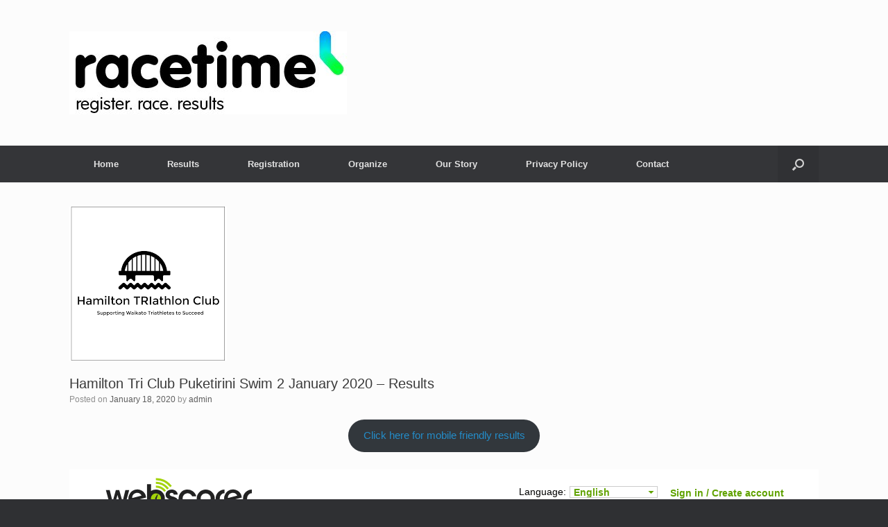

--- FILE ---
content_type: text/html; charset=utf-8
request_url: https://www.webscorer.com/race?pid=1&raceid=207806&embed=1
body_size: 24202
content:


<!DOCTYPE html>
<html  xmlns="http://www.w3.org/1999/xhtml"  xmlns:fb="http://ogp.me/ns/fb#">
    <head><meta content="text/html;&#32;charset=utf-8" http-equiv="Content-Type" /><meta content="Webscorer&#32;Inc." name="Author" /><meta name="viewport" content="width=device-width,initial-scale=1" /><meta content="2013&#32;Webscorer&#32;Inc." name="copyright" /><meta content="race&#32;timer,race&#32;timing&#32;software,race&#32;timer&#32;software,race&#32;timing&#32;application,race&#32;timing&#32;app,race&#32;timing&#32;system,race&#32;timing&#32;company,chip&#32;timing,race&#32;timer&#32;application,race&#32;timer&#32;app" name="keywords" />
        <link rel="shortcut icon" type="image/x-icon" href="https://s.ws-images.com/images/favicon.ico" />
        <link rel='stylesheet' type='text/css' href="https://www.webscorer.com/v1.0.1.24235/css/webscorer.min.css" />
        <title>
	Hamilton Tri Club Puketirini Swim 2020#2  | Race results | Webscorer
</title>
        <style type="text/css">
            div.langpick { display:none; }
        </style>
        
    <meta content="Results for Hamilton Tri Club Puketirini Swim 2020#2  in Gordonton New Zealand. Times for Manual wave start Swimming - open water race." name="description" />
    <link rel="Stylesheet" type="text/css" href="https://www.webscorer.com/v1.0.1.24235/css/race.min.css"   />
    <style type="text/css"> div.langpick { display:block; } </style>
    
    <meta property="og:title" content="Hamilton Tri Club Puketirini Swim 2020#2  | Race results" />
<meta property="og:image" content="https://s.ws-images.com/uploadedimages/medium/207806_8d28f2b04c15ae6.jpg" />
<meta property="og:type" content="website" />
<meta property="og:site_name" content="Webscorer" />
<meta property="og:description" content="Race results: Hamilton Tri Club Puketirini Swim 2020#2  @ Gordonton, New Zealand. Saturday, January 18, 2020 07:35 (GMT+13)" />
<meta property="og:url" content="https://www.webscorer.com/race?pid=1&raceid=207806&embed=1" />



        <!-- Global site tag (gtag.js) - Google Analytics -->
        <script type="text/javascript" async src="https://www.googletagmanager.com/gtag/js?id=G-EE4G57448L"></script>
        <script type="text/javascript">
            window.dataLayer = window.dataLayer || [];
            function gtag() { dataLayer.push(arguments); }
            gtag('js', new Date());

            gtag('config', 'G-EE4G57448L');
        </script>
    </head>
    <body class="">
    <!--<div style="padding:2px 0; width:100%; text-align:center;background-color:#e4e617; font-weight:bold;">
    Webscorer will be performing maintenance on Tuesday April 8th beginning at 12:00 AM PDT (GMT -7) and concluding at 12:30 AM PDT (GMT -7).<br />
    All website functions will be offline during this time.
    </div>-->
    <div style="position:relative;">
        <div id="menubkgd" >&nbsp;</div>
        <div id="bannerbkgd" >&nbsp;</div>
        <div id="fullimg1bkgd" >&nbsp;</div>
        <div id="fullimg2bkgd" >&nbsp;</div>
        <script type="text/javascript">var signinclick = false;</script>
        <form method="post" action="./race?pid=1&amp;raceid=207806&amp;embed=1" onsubmit="javascript:return WebForm_OnSubmit();" id="form1" enctype="multipart/form-data">
<div class="aspNetHidden">
<input type="hidden" name="__LASTFOCUS" id="__LASTFOCUS" value="" />
<input type="hidden" name="__EVENTTARGET" id="__EVENTTARGET" value="" />
<input type="hidden" name="__EVENTARGUMENT" id="__EVENTARGUMENT" value="" />
<input type="hidden" name="__VIEWSTATE" id="__VIEWSTATE" value="xoig1kuNUuo8IcxLay57OwdMs8cOuenYlOBafjCMg6hVf51B2Il5oDd1A4ZGjZMCvki2haG8bArhJwdGyapJQwF7OZ2W7Xj5x+h/7/JdnSDb7TmxBNXTXgCJHhPNRf1CFMKgLphdOs9rc9KTkShsDi6pPT1LHRgg901BypnJ1vFai78bgSWUGib0d40zNyTU6u+f97YPDkSWGuHJL+akK1UcfqiRq1sBtSvuXGuUbxMhkwuOy5fCYRfyQvJfUa2EEDIt9ZQfCTwbbnD3YD1a5ZDwAeoL8so2/XyYV6KTNgbSXQhAeme6MuNydDGsfe2yqIlLV6nkPA9vjsVa3K1ueX8fZ9gT4ID1ajxAF0UBEJ9GGQaG7tqXptQ97a7bqRewvdDgqeg1y911S6xfOx33Qfe/0pJxMKfugVtD0xOm53OVGsrSzFdmxZEhCFwuWSK4UkYSBUQ9x+i+Obg5dkDDNd0+MlfdC+VQQC+F1024ptoiUz8eObUk3S4+/WyAb9WXulwwnnJlYHHN2QghuSFYIWpm8oVkfx091J6e1/5Nnonxu8s+Z7Z9bXmwQ/0AE7Mx9zBHT7qShOMSwJZ+1eSuKfD3NfZKk9Mjz++EL5sOarMTdTSF+POUJDbwsDOqVsJSkVZnCS+0LcV2A04kvZIYPhZwcAopPySUignnoublOhrp0RYc1f7wz53Nw2p97a9FOoiNFBkoUZtv1Muv46NFc2Yh2ksNE/Iq/9NuN9UCWbhk+Ds00oN8oOahwiiAO+sjvlmngQPP4kRjh6GejtBeGdNPLBsouCtF0d8MtfqXVxUF7zPrHWoEdFaxDLiGZbq4CIzEJX66rsBzZfxlQwR6vGsfL993a+otbdz0+paBVk4zE/Q37ZdJZ5dsksdJDgpg1UnDaeODmDkKRXGCax3zSJDxn9+5n7zOBj24hkt/rEx7fbLrGRbJqZWqWwgKEI2g1zHK3yzJoBEQyBYwwVXE581/zFQ/rZDFORu1HRm+HGoKs3K5Lqt7IZsBZhLJIZp95eDBEhClU0RALCHbyQYLQNTm0Cf8z1M31a2yZVVsMIL5VGuEp93xacJ7g1dO7GPt8aWG//sd3y4LNgn6E7FY4wOmc9L4W5ihcPT/Bw7C3UyCAz/D/OF2X2Jp0gs3ulxxwBacD5T/low4B5XeUbZHtQZGj3Kjvgcm2blVt2SXvfvSH6FJJYAWA1OkrFLbS54dak1jd+fBmO4svfpOp9WcBHHVmZL/mo/3MJF/ZmHOSsuXDyE0NB7On8Zu0SuZDKZn0tj4pmegm8qP8JqqDYwoGX8914hBFJIfbeyY0eHU3Uu+cqN0wOB7IQrAJ7b+IMAp2nvrRybpWPPjFOhg2aOwCeASudGgFcmcqKPq/M/FqD6ouD93wPiiHHgy8ksCyyY9MKJMnD11enEyz6CkDGrYjz4EioODUMGpyWLRQkmNNzBSTGts+fKWfzrX/GfQLt39Q6XJCyutcommklHB/SmSVbAzh6oZ17O8ALzeDogXXZmmQvGL1t2fxr33ElVTQ2Z3Wo2wNKbHoJ7hAZkncwN9qtkPvrRsVcfuZitNhvIpOh/peCE4GcyQtqrdVoG8JzD0zRDeCspr7bJVwpdfdyy2FIxIMpUo0yTzxccz5pTrNfjGStcGVGGVsJfBmRt+df8cdfvW8ZExZCDuyTUD8q3Ny+qt5JDkDgOfbWwSMcc4Npgqlx4EpHaeu06/iQ6sxRpsohByIWTH/j7ZOO106HmKC7dIF85tvGzxrxFP9jwrg/q+EtdKsS91+Y3JBEwQIE4VystVGKmJh7zL+sMeYBgHd0S8BPO2+u2DLbuy7RjyNtieAIr0Bz6IBzF/OSHcwLBwzVFvVG2dFV10gWrrFNN2tn+MM65nCYxxOZoBfUEQ/mMxcHEA/OURbGzpjyMQ5qCe+sUXel8TQF9ub+6CQAQJKjnFVTIZmWFmx7hf5CtKqv4cZ6j6tCz1iss6WCtUMmVR0GxmeteqCCDoGOi58mfcczCt4/sqcf/T0byJ75nKdvFedvSDIbLsWB93NVtXquKqiSnoXMWqrHha+djk6VjJyLFJVtnNxjMr+UyhRITFHDDNmZI2rT0yJ3Tqvu7pantXG087dapR4Q5830r8GPJ8A7v/WZCfsqd3b7FguFVQV6pybrfVUdlGUGsjwGetCzjleIDb6L3WED3arM3QHfIzafbZgMK+0XBNDeoPHHos2AiZww9XQwUrbTKCpaEzba2wRCMW03Vjb/Qm53I+ULe5xb9I4WPQvjoY2JXHtFusTyM4rUjVqykKL/g6+FFA1v5caal4U1r9rhFyB2HnV1EK/fQSLVYn7wmetTDEgO4FSj+dQ7B/8cg+4GnxXwCs3oNSEgpTY2lRqYYRGC1n3rxbccouvasfdMkqHTWp2wcHYPk+77YH8fJ/rp4ocPbxT27hwr1ZDIwPOKKBlunhqjxBUMQgQ3q9pivtbuFIvdkeJrcQsFgO+OI/TCd3xOkUPWtJSArODsFT+pFJg1LixMLlTR/jQYVdehDtd8DzrULhbSCgEJER4q5o6gGqgPPCJgDlGkywVOSKNIZtcvQaVtTTCewBMHmlWUkn3oVnV2q1FsbT1d1zFhRHxE+sZLJ38Ub9EP2ftc04K2WwBMbpskPodiYRvVql5tKxD2gz0ZZ/DctlWkBlu1qXyb30Dt5cQiJIZAcOZAdpI/Qco+DcQ3Jn4IKgrGdBXSfEsVAr8JLs2EzApVpyCLOC1o3d3KXRh3RwUuakd4VCtRha5a/xVaZSiIzKYriJSPgegNMmAYARlxQFnwwHd3a1lPc/mQQ99Cy+LBDK+NVIpmls5vKAHVtZTKfFgEwDF4ihgFPaH5JaDx0FMyYVhHD8Oyy/Zf03N7TkiM5H92tyMcYE2F5hVo9kv70JIf1hqvDvwmvLG8CvcWRtRpyr3O7OdeaVRPOy91vhoAWKeQ7ik9exaqP6yYBRrfqyzA257ltcQb+iQjlC3AWbclmNlO8ey5whLCAaImuO5G4905FDTyt/31KZ/fnC2QtbnaF++9v43gJX/1CzwlamzhuHJBPC4SUs1XJUDWKxVHSOqN+nCLQ4RGkwJF36/rz5vulRya96lmlh6efrN8Jz8Y/jhZqAyaBKoSi/[base64]/9asvOx1XewhoHu/oPxH0cx2jfLyerhKscfaws0dJpTp88GhmFHIQjOHFyuonfWqsYS4Oca59rB+nlwRikRIRA9Dm7fxGh7M0364Z3WeHDL7OBFOV0tYd71FPumbExlLOxOk5PgM4Y2ax4sEFk1N0URg14AqiruGbaEuEFUSc7jhGbOJ/29PBqPLXo0R6/5S18DWyKQr1vtJSsM8ASenRi2Xeb1ZJBpTaGxfnrokUsUZYc/FtDx3xSI9Byxf991OkcNdvy+Zk1ATyVpSRb0rwR4mhjTWXpPCgPC9j2awNlpvqOsmwBYWONrDQqjybaK8x5EVe6FA0sLg8X0BFxQ4gDvyugA9KGpL5BrWZRtKSwV7JF9VT16gZrBJZj2TYNsQ+n0hpUM493EEfWg4F4zSEGub/Zr8FE8m3i8/zDB2huChmGE/tECIbcDcUuaggLtIykSlEMOCWNRhGQlUur4BMWhxOb+H2a5UC79v/EHWzePEHORyxJd21P83CJl3t2CQjZz7lCikTt2oYCSUAws2/BolNPlOgyIDW37eOVtN+8iThDkgS24f1MqbE7o4/+Gb33CLa2wl/[base64]/tyxq8R0VUoliVgJ79/[base64]/n/RJzpUpyw+wMbujk1YjASlqb8K2slIj/UxFrWdA2B7KmZ/+5t8/v5mYGWO9pxgcJFsszs3aKhkoi6oSI/JfdkLcMMldWwbcuNgw5DoWLftUz3FX5HHMv3rLt3McIfJ26VMRt7jgFLtLgU60khCDlgxY/5xYP8XUe+3p0T9WrGF/V44fcA/mguSctELQi3oi3YgOdUPIUZwKuK6y7Ewe6HZkHYZVK5hK2ShvKpX1glSP/M1Mbw2TLL2imsG/QobFS90qM5NHz3XIvNadG1nxQMZtJGWggJg0EGI2JNJSSPlPqsF4ZdpTrG8JKsKem74aV3pJZZoEE88pRTGtjk5UoSc1Kv5GyCpeEMTfo1cgr354zo9ZclVzPBY92u5KYtw/pIs63yODWV3dDnRm2t51Hs9zcBmxPd1s8WJ306p9j1FvrL1ghdynlBKZUi7/WbNw3SpypUXbcHQ8EiGU+xmH/gLsTnDHg9STR7Vpwmyw9mTVwXFv6DNtA5uVy67QoLomBeiQgxST1fMw/pYj/xOfeubj/F8xIRRhrKA2PwO8WVNZGpXLsaOORbkSJjdqhAINo2L1zPOaEfnIE+iL1COuIvUVr9qXZ0yoG0Y7c53kgjS6u7PWrWt5/nOAWjd7027Mdtu2j62QNASbZ7lroStknYGTaiFWVpmXQP5rZWZWDn8qbOGvz1qz+7qqqiiMEi8W24o/[base64]/[base64]/EVgdkBurr6EtV7Jrez0pLxoqhlEi2qqo+61p0fVTsZXVjkNpNiyQ5yqhWP04qKGHep6Pu4WakdoACxKTaD6w0dR9X3DDUiLYxrYpox/N13x3his1r6KOq23czdq7ACPf21LKQKLwKETuueF7ZwNoTZuEbCpFDq86uhlgzpZ91Y9jXyXS2egcB1JRijTnNAzRIDIVVzfInJoPAyjy+onAEDzCWlCpU8Herox7EqyOGonYQjF8vgPSldnj5EGdCkqi3/u0vawGwVRX4BLPTDTqsV3jSPTCUQe8PZpY/3T7f64nau42skZ30Yqlcwnz9QC/nxo555sczFEUlP9mIEcTmTdTzVksaiXwq0GhLgCOrPa7unkWWxr0OOdCCAocbQhLy+uXd9llaZDbaisNFk7ye0CL/52H8fqNucxJvZTp8z42VhjKjxS7mbGktjK5Wnju9iATF8LQ7KFK7SI4mj2h5L5C3ykM+qrpN7k3K7giPNpjFsoFJjRIwEXOmKTChbYhLOlMJhnCenBzt6x9uGdXj3oYwE7gp3mlSUZODOcP4JsNqiJAouboT8/m2bxg8ERAwrfV0Wk8PsIB4IbenJAeFJOLagiwZ1Jjw76twz2QC5VfAzYoWeJwWfx19BMzmZjoNsUBUIKQYAM9gTAfaxf1An5rgs4dmmN3y2/vZYBpPwtHRM/hbRbuAg6OompA6m+rX9kDNQpbwS3TOMkemcwOyWUSxhozj2NMHWL+3xVMO5nIzbPlkEHduL2eKvps2k9Hjuu4Fj07llyRb1xEbwrSOkawOEekoia4cVaaRPUFtEZnXs9RWk1az/uf6Zn/nk3skEKrEWNP2UfMAWU+kcju9U2J9nkmO4fbKCzJCyE8Un5/MjRMKVCZ9KazPr56tqCWKIew7wr1RKul7O2diXr7YgR+xymSF9vCYkvHnLnjcH+MCftN2MlVksMR2Pb8TXaCdQ8XcqNYivFh5BFB4bi+vjnHX/S4R/iWCjSnsK9gY66WY+TmkHnXYVuKO3R8NbX7ircmxhww12NL3DxgKmJWzUlUQI/LAYGAxoQCPV01XEDAKCJcDpScGWAAZg5lz5WQ36zSHiWhrWihPFvBqCEpPj1leLm1d2afg1DFIoJ52mYdgDQJ1HtRRi6AaGIcRCOhGo/[base64]/tJPyIG3+REe11F26IZ6X967Y0Kx2hRAagT1OUOyAYj391WHqIhtFZwuv7epLQSkMHQQ+QEnaBMEFnb0qvPjolIMPoP1ofw7x8nhbwem+4axxdDIGd2sNxsAmPXowdaMDQ6OlHtBPzj2JXvEV9NqwLhlJmn6PZ4Azv+g96seh+751dlCf/NybybfFnsFFMMdvyQWhEjn2Wi1u43YjY2/emWkviJyVFiaapZihpPumSxuMcIWrVi+lZ9wQ7cCxDLLg5rSCWXmXM5/qkYUVXWOacVwyB0wiPi1otAemxZY/5i09gd8IT/1qWiMsPPU6fkDa1t3CmLSNaj1MRNv2txGaT/kO4rT0YhGhY52O4+Npm9AI9XPivYRjWVQffQqfk+LIq8sGRy3HycYCgXP3igQ0aBfIntghVnRlUsRXDRQ1obj0bvo965K8rwB+U+n5YNXNBypPRjdvgBNKv6MmFaBjSovj9ByIhVSiVzRk06vC6m/EMeRZcm5XgPL5P9sSGu51u8xeI0oqfyxmnrkIr+Q/GoSbK6DjnJ0jTfZJjticVlEPOWZjFDcabIBt0Gb9fKMDBNThayyIsdk0pBLIwlqPKWEj2rFtiL7+09BgD62PV1mlKbnEne8XsR9rFKBMYKfe96LkNExQc2fO714/8PMJyRbo6+BYc330ThwofnEndflb6PYvd3JJDAx3/ACAeqZqNi/gC2qzno/sUrZSiPGjruwWOsV1i0AcEVHcvWwLovHmi3PBcKr1ZxeI2ZHhqVSLNDHJjCtiqOijIW3PO/rveY0z5dEs7I9w5rlS2flnnui8vRHKJukbANq4FlbwpdHO8MGIPwN9BUd+dMXJ0ocp7vC+Y9jRwVaKk1o8RT4EwJWkb4eELbvUIH/9xlHxaPRYbXvqa9v7xPreE4dOW52r8Ce2fPLu4CTFqXOt3IXN1RGB/ZOiVODwlfodILh7zTaSJtXIXoSxU8feb/5uXBHrhXVtzz+zzQN2f93euw6MA/6NqNnrc+hCX638zfNvbT3JSvMgnZjFTlqTWUy2fTRnY8qTR2pEOhsDZlVQMVjiJdI6Z5OddPvP/QBkNvAyXs1gh6mUR5aAB9Dr9pHZhHU2zdyXfFG0HwKJL/3vvFEc1fIYOqi3uysGmSrt9eS5weA+F2dhjZOKvVgZq/E47DWrFEi0610IGNXhcYevyUAw1T7p29t19Zja8Is/Isd8Dvm1zQ+ZmjBntQgPCRP22VFRoRIezCCSDo7yYsmjPLee3rl1xnQK7bBRe6oOvFMlWXxOriJ8gb77AEa4q7IhetvQ5eCbrWO4ndHSvFPmDxpRhZ3Iv0dS49cO8gtTvZqlyAKNQgiTv3S79DilR6DX5uWyh4Q+x9O1qz0YBvPORl/ilM/IZV6rHlu/p4cYvbvsvA7hzso6ZHPkumPsHWWieQw01vWWI0LI/8cpuw/ha9kel5ZRk4vUKax4k7iH6PobO3Ix24e2T550C6CqWuoA544TMkK49FI54K15kQQXIeO90uw2V/QIy/eceV5woVt4sk2rj4/Y0ml+NyBGxyQVBIJCHMMciUYC6ejNoQ2u2I4N3am5dU/+EfYSs6kwQCR+y+wsRSzeigq7T1LtJhTziN7J+cdNBIFrYXJgulJdPcABnAxBLBETaHYoROBM7IlWawmZzKJcmyzMZ7WpvAxTwNCkFHP0NDzQGGERboWx4ai/5843zoUcMT2duT2SDeylGRD4terAcLYRqj05upC/xBzok2Cnl5bqEzsPvcXWpGvfdrlKU7YF9FEz3CNb79xqNy6DxcGVG0UxQjyAozqi8iKSJYrHxehNe2+dZSOUj8Z8TJ6UdUO45N0G+pQMa+GgnmWCN679l0LT/2QxbXcz6XbDizr3N9dJ7UKdaYRS/[base64]/Ik+nUeGg5ojviqumKUa/b/I4tZoMNdFCi8BjE860tVcuxulgDFAhr/5RYkJNZ9gEskqQUacTI3q2dTyDisY+pBSbAxnK+1RyoIsUG6BnrruNENECBylua/4/dDyXmhlEBj97aAwbEjol7RDlXkfh34HbLJR5FVWfNzsdIVqD90zpPdeZFHwSAO2i/SNYTdIbOxYZOWyIgW5jwpQUVPVFuxJpWWoXNcVo7HlOaYLOOHHClIwcOlkNeWoeVXcljVnTdt/MeoSTyba8QKfBdYftjLNKeLyFUqW0ccg6RDtPhPOJQ0XP6hni32rFsb2ONu2o/vf1Wi4K9LEd1KBDwUhkLUd+15d9nUoqaxcur9g/QYlwSJxsk8h8Bdo5g38VpXQSYIeRcXKJNY8+pyNFJBnIqeEpBqZwh60gX6na7klN9VKcPOn41fab6rg9ksmFBuYVOXXOEiOH2byGcuLWiVjjabH1IAf7XbtIUo3GovV1PFxGD2/abz/pPQJAnU89crsoz970YEAQMhX45nalRG//1OlUtc3qYhOzjOILdqcq5I4wbWZEY6j3LU9uKiY1jIizv/b6mgK4gdg0lKMZm/KSi/GIGmPQi8iXnURs42s1USTiUiNmhMeQzZ5t6ieuKgQzsaZIemvlsIrdnjt9aO7IDVhkTC63Z+6x+e66/7rEk13vB+SMNzKVLI6VllyRhMKlIB2WpgYd3bPQ45bARPvmMczWamS5K9VSqTFkr9g9sgZgjRqhaRcC0GRbl5gZcDrhaQNmscmaF/wXN0Uk0W1gzCZcWINGlt7/Nal4MTkCqyhp3gTTimiJztr+vu87ybhu1px8hmtDi0k5o1FHCcWQrIO/HlR8Z4O4u/ttCxEdpKz2htDQe3SKBbQEnZ2sdknmO87uIWia5Z/tFxjABa0yOMckB4ZvHNkfTtp7fUYcw2ZmEO3QwWiy+lDYTOJW1HpcfOMqKiOPVmR9v1cXrOIyn0WAeEXFab1NMqJNef6aClVNKofBN31WoBO/Lgh1Vg5oOlHXkwTXza68l8UpcCE3i5JxRbhgSCKxSljWFPF52Z53sgLAaDRr2p+HTG8PmfA2v/YhsYu95x4U7smmJAoUjJ7XtIO/IxJK4o2J9LejP1UKd/XHTj8yOl34me+sEiEDee7PkxcTrHvfclow2jc1kYHEXzbJ97Dkl8mpI21O4mG4fMgr268zPGTx3eRn51rq3KE9dOTdMGar8JI0qfKjk0m2Ox55Ge6zgOuALMHJTI4aFNoUsgz27tmSU/p3OFvx+6kvChIhZdHZ7peRP6raKOufMAVGOsQh2YrGYtDGYx4aUSvKzIFpY/9fEnF0RixLR3HIa6WiqN14NH4SrM7DhJzeU5lE8mUkxVO8gsIWYGgobHVS0WhfH5zQzZcSPM+L/na03k187iF4HGa/eOKIzsFoNxi+LdlZB+ZfjHa89qgLbLWSkI24ZqeWLmGtoYV9M1Om0bdm1seQfFY/v+KEd5oxdJ2pJi1u5URxe7AKJTrND7yxv62vBZlC0T0U0sqw0YIpR03i8Q8KxlP1ildF9Ukbs4BEYlZ8FBtEjKtsA6Q6qA5stuReTNvIkKT/FgAX20q/Qwnew/cmKLS+1/AD+ljFvFEvALZh+wORfa+ylacErUZCruB0SPFRpU8Qyr6bD+kTTn/TBtzKi5WzDlYbV5NwTBsjC5oasYAFtxjkTTL5FB0d5Xap1zBkpTa7Pkaiz4gB9F5NqnQx4JuRiabR5wMDxZk4yk51n67DI5Kf0SXaLj2Lt3pvgXeiJPui64ArcVRX1xlbXa2MuaN5YGQK7xTKLRG1Xr//3r6sznO1aeBVA/rWR3fxPOoaimIkBDOthEHpGlEYX49+Fa4HJO7UZzLUcUfshnLS0W0SJpkNG017/oHzcWbkL1+tG+Cd0Z8wXv1S6nTRtmcK/SmLp0ScgtIHJxJRRTizUYfEMj6khlH9eYdrM7E4kjp+Mhv5rHHOjJRyBmDHL8nKmMCS/0UYuRc8ckckYtCPtL9wUyQ8Vcl3GXsRVasDcr/a90h8l/q1IoReYRwnpeugi2Y8kRYYDXpcJc/n/xxxAHgaJy50gtIntIOGtPg/VoHC9KDWilMhYGI70aaYR8WycTtl9QjtYvdyWLix38sp5pU8nokevMZilYJFWOIMFiwcelcx/IyqaV6PuHT/sC/ECkF9tGHSIzT0h0/Ead3Pfv3m3PQAapadWdGJrTJgvrrY/OtAeKY/1fGDd2xRrlj0Af263rR1K+pQlbVm3SjtH2r3bf2dhTlaNzgLsEnh4t6xjG97ZCHEK+Osmjt9GJBi/cwjHHzy4SzBeUf8kfaTxGUVdpQF312I/PqgS42su41ORKjbqquP6CruX4Gzz6q3QHvURZ39+umo8MPYQ7ZKkC4AtGPuYvv8G4HpK9esI40+Qe/HJ06xQal3FJCmIXmmYAfrf60trwoTlmugrQSU+zlPEWn2t5ch/gkS82OWSYytQdxQfLDnq3+H0RcsjfzsikA1rU5fspUy4wQAFOpBs7kd8B3gt3hU9NBnCGFi2SonuTDtmx/Ripi/s782k3gPePHtLLu+h92MOFG15wzHVmOISmC9TGkdXRY4lz1sGtpd4c7nX884rYzBStWJrBSF2bYTsykOyqAx25l7/cnimthcMnFkGAN2gvGgPnI30/Gz+JkhLHV6oDPdvem2dza0RTNXW5P/UDcMIkAmG//3iyfyK6srGv31HXtAjPayPmpQ7wy7u6u66rRLUXjbmwXERGk4i/KUlSUdbkUjd04/y/4K9OkktdT2HRZPgeEdj3aTP2UvjRtiebWvCv/f82/wkX1dI7qmx2Ee1PAvK+KrNGP/34bCEYJ8tMxPPnfywQmhY1T8Dk+CWDZc05jbDdGkkdcGF6AXL01Q8YjxAiO0AgO/weqr8kDbAUv+LAQTnqVeKjBynYpB993bm45dE6LUrg21Jiuw9TCSWHNsaQqkjFT3puzjMPuDMUaT8L23ODHkXdJnsp02+ee1RGA+/[base64]/RMC+AtgGWsYLo5EDkACw05KsK7aXbXXoh0pECiaN6rgZ03I2HAxMJKZ6z5E3XXNlG4gFzUJQeHLsTlL6tAaFU02zNEwrOK46FdS/DXFHIPV01CFzZZL4vmbTSCsHfR4Jb0SeSENM8aze7r7CvEEFCl0QYYqGK0RBAuuoLdkXQbO6+3NGYp0CfLSLY7uHn0fVZS0/ZcgMjAnzUIVPq1XvR/b+iIEeED6rwdT756pCbh6jmPhILBjhm7SBXVLK79zH0lZjWUwRNYR3QSqlxt9h9eyST1gU8Lldb10yfo5mpwu11MyQkJMHpJStmEcu/[base64]/ZBeuDv5ZkXbVJkkihCCVpQnyM633YPCC7qPIJPkfnyZNP8jVU0Y3daSLFMVHHk5IILA7DuygZbU+Ea8o5IXZ1NVNrTLQw+VXqgiB6PjrR22JCBHzFIC8upcoM+XAdalvkQk/v+n2ZtLyjJa+4xdpZoTc6FOz2uKI2taROq4pRHow0sXtXIcKo+nLi9ZafxJ/N6K7b/Z9/zdscRbmkruEpb1pMkPZQEGKEV0TP42QKDz+zNmlug1P9kSKsDh0Dec1/9/[base64]/rlLDP/3QFSDXqkGOweS2DxW3DUh0mm9Cq5dDbNSzZu7PTaiMNywPha2d3TBiMIX2HjDcJ91FOzx1FCZMalcLKJrmsZbTk06elilwDQIwhTb7fq8TzvO06gH/nSnFr89EHTkVM4uLqN7OKhkndC63M5o3tYvIl1aubFohVWx5Wdmrgyw54XqqLhG5a91EQY8is0gklhyL2nauX5IxXY9AYH59OiF/+DXaWXWuzYFI/pY1IEXjcZ6XyWshy9fXrFWQe9e6TQKlu4wWHKqnaRLBPMx/oXLcM6gYS7TRXD7xP/DClX9rYcYeaClIf5MqzcirerpZVRIID5GX8qQZmbo574CDvNclwf+V7EMKLPIEo0g4MXiDYqD8tI+ialKxaBWFkJtz8QAuFraXrw/AfUMy8+wMWkn5biAiiIwu84AS6KD5XZZIXxh1nr+eewaCptP4R41mfoj6DM+QgPotRopKePQMVIEHSButml7kNLVBjpc/QjrCVbIqG/Ia8FKdFIySqjss7jlbaLeLCCj3GBKq4ByN1UpzS3TdWOsfnu/ShKQyDlOw65XVdKvIiemvbfqnRjo6u5R8kJ67HnJTQs70TXy9QzffRjnfaGMOBO7tLehyrSfmCjcplg3yHhiKD85/NX6Q6OZRjFv98CdTT6Xl8aHvMNoeUa8k2CeWvIHyIibvqhMLPJBTue655piLUyAPyTnsfkBKdZVTMtdvIC9PGjCfxrXNAvINXlJEfmclsaE6y/ZUeHaONYz5vlZojlWLNQdKgHeO5dzbIBacWnVWMXAln109vvUnM1XRA3n4aBsfKdl1aqSOgx+tzivsMAnCjajOrrGZcMg3Dt+Nf6CMLYYI3pIEj+LMuC61qeslXuaAfCtoidrLiyodz/b+BYiFEYFpiQhqclZMtWwZ9JaPUi/Gnba1Szit/GOrLp+IUZ/h8zaCrHdW7oWPdqt96401kKXytj8RIkPsX94PXczA8iSXlSAvURVSEycQAsY/1mgK8Kc9bWf6g8eUq2zjsC/9JYgPwSPm3EKGKArqa1OcSWd1spf+6rdHHrQbZCALw+bq+c6acHIjg2raQIICELYUIRNWqRtxZdxbkfZsL+s8uY1IAA+emn9yYsL1o3IP1S5uGk1TOWuanZPMazZbNJP+1z/3E4nL2opD93blPkyPSWROQ5avHLXUdLrdl5rQAU0aNe8o3mtyiKee5oxVJf3viQbJordgezn/kV65hgRL/Q54mM9+SPF3z8HMoLkbi78DU7IQugD4ZceDB06VjjZzjfJK90tLBeWQSxqD+i/C+0qWmJpWNVFXmh2RPO0CmR7YCWy6IUtv8JkK/YKTeOUyLDQfpGG62xAoQwpDVRUZoKvTiZAyhg5iWChGAQOAy2eIV31+fTYczGy8vVtWsM3cEEv4czxwWO2KN1xh4O8JRiI3pcKsbdKwvcr2KuVYQXnrgvDaVPvH1b9LqXogsMpg7XdtLi+x3TL1IGCSKUkfkV6GZoYpbThRE4/sivYqnGPbkfNLwV3OFo7fl5+LscgZPJgpA7XgD6SMj5Vn9VUsvPxEEx6V/ciL+bS2jZWUCouqaZ3XfCCFusW71qdCG08AyoWSM5gCKlP6HD3YLE7YZHfN8Mo49mdhRJ3YXSZQQk2fvGui0jZABEpOIvVsu6LA3wJMoW2WMMLjGnKrvozY1SUzBvBr6HKVJLAGZhoz9VgUjUS31kolu9T3uNr3jmAn8WLJOyJFOxiNP22p19DFcApc7vYBZIRtu/8FedWfCHowoOgVIj491LFuHGQkp5cgJBuD/Vo3sOSb78jt1hq/36lm68ZX/aAlGTQXJyfwLz5VcZhEByvs6R+4xSxO4P/f1+rtFM0MoKCZrPMZmsdKzFgTwrj0HU67EyMaaPqlCGS5KhIy68PPcb+11bv/DIqRpDt28Szao5jbl6ivibDjtxamIivgBVbJS/cCK7C1Z+35PTGU51/8FCRjMpebZLbWnwxUsktt41Rf8svlwg023tK1K6/dnrpPilVMXanYPf+XwmPWS9eb4jfz/TwwHJmYLQ3sffrK9zlC9ymoRPQ6v0o+8Jo6c48oTCOyzw/0Zeb9AUNbH1ZP63aPOhSMAxyWQZUch0O/7kB82zRxJ/bmzaEMIYEFv5tO9tcW6KnAGbpNs7jh6YnU+aFcmAmqkKs6x16CLiEI2nRoEaoBQz0njhD7IyQJQR6XU1GF2PEbw0CLPFVzsldhtdp4qNg/vRnDFlbWTIcwB3Y24EaBBnvocrT4OAGVQelfa845AoAB2es/cxbX7398QeMUQzLDxMEKZBodbfRY0xu3t0vNJQL2Qn6lB2Xig3P1N0565Ynib1zpkzv3h+JKwbCoiXkuDdQ17f5gNljLG0lt3FRqBh+OXAAgE7pvx0RKtfNq1DRaw==" />
</div>

<script type="text/javascript">
//<![CDATA[
var theForm = document.forms['form1'];
if (!theForm) {
    theForm = document.form1;
}
function __doPostBack(eventTarget, eventArgument) {
    if (!theForm.onsubmit || (theForm.onsubmit() != false)) {
        theForm.__EVENTTARGET.value = eventTarget;
        theForm.__EVENTARGUMENT.value = eventArgument;
        theForm.submit();
    }
}
//]]>
</script>



<script src="https://ajax.aspnetcdn.com/ajax/4.6/1/WebUIValidation.js" type="text/javascript"></script>
<script src="https://www.webscorer.com/v1.0.1.24235/js/scriptmanager.js" type="text/javascript"></script>
<script src="https://ajax.aspnetcdn.com/ajax/jQuery/jquery-1.5.2.min.js" type="text/javascript"></script>
<script type="text/javascript">
//<![CDATA[
(window.jQuery)||document.write('<script type="text/javascript" src="js/jquery-1.5.2.min.js"><\/script>');//]]>
</script>

<script src="https://www.webscorer.com/v1.0.1.24235/js/webscorer.min.js" type="text/javascript"></script>
<script type="text/javascript">
//<![CDATA[
function WebForm_OnSubmit() {
if (typeof(ValidatorOnSubmit) == "function" && ValidatorOnSubmit() == false) return false;$('#_utf8').val(''); return MasterCheckBusyPostback();
return true;
}
//]]>
</script>

<div class="aspNetHidden">

	<input type="hidden" name="__VIEWSTATEGENERATOR" id="__VIEWSTATEGENERATOR" value="BB878F01" />
	<input type="hidden" name="__SCROLLPOSITIONX" id="__SCROLLPOSITIONX" value="0" />
	<input type="hidden" name="__SCROLLPOSITIONY" id="__SCROLLPOSITIONY" value="0" />
	<input type="hidden" name="__EVENTVALIDATION" id="__EVENTVALIDATION" value="c3Gip+AauftOQnuP9XNYg8XnndVnDf7ZMdPGU+8/tIyMzzCj9EA2PsJ1ETGxOJxD+oXUjtJDpJ+FmFI420E9gLo4a26gz5movl6mKNwbAoJjRnHs5S7ZdGbvrIqWc1hZqo6XaUnpZTNBC+2HxPfBsQ3AeYnQ3wFHcAr429hoNXEXRrKSJN+nLQm5D26mLO//xlf9z0OLSFqnAZCPNFU+ixmzBCRw3Wln6LUxkBBukAjQHYLrMvTesFRNZm5ACBveDBocyoIDK17D1cP0DzPG+Jr5StvKsVCZfV50+/4cU868FXYK+d4feLJFzUREyxZGhheO/[base64]/RWvNDKQHzrMKIPyNKfStIjPGetGToD2k8I1Z3x0zfcjT+r4HPmKtGcFdc93ce7JAhCkXGtnNzqI5krU196NWBgcsWfaaKjU5GE4pDYn17qC1NMKTGDQKOA3NMr1PViUgMuikaPyQo3R0D/j2QlaTqaAFLw6QkswpheUsAYQLojThAuiAkJ0kw8laQJeoO5et/[base64]" />
</div>
            <div id="main" onclick="if (!signinclick) { if (!$('.ddsignin').hasClass('tabHide')) { $('.ddsignin').addClass('tabHide'); } } else { signinclick = false; } return true;" >
                <input type="hidden" name="ctl00$hdnAssemblyVersion" id="hdnAssemblyVersion" value="1.0.1.24235" />
                <input type="hidden" name="ctl00$hdnStaticHost" id="hdnStaticHost" value="https://s.ws-images.com" />
                <input type="hidden" name="ctl00$hdnMasterBusyPostback" id="hdnMasterBusyPostback" value="0" />
                <input type="hidden" name="ctl00$hdnNoBlockPostback" id="hdnNoBlockPostback" value="0" />

                <script type="text/javascript">
//<![CDATA[
Sys.WebForms.PageRequestManager._initialize('ctl00$scrMgrRootMaster', 'form1', ['tctl00$CPH1$upRacersGrid','CPH1_upRacersGrid','tctl00$CPH1$upRaceSummary','CPH1_upRaceSummary','tctl00$CPH1$contactOrganizer$ContactOrgPanel','ContactOrgPanel','tctl00$CPH1$RaceLinksButtons1$upd','CPH1_RaceLinksButtons1_upd','tctl00$CPH1$upResultsPanel','CPH1_upResultsPanel','tctl00$CPH1$upRaceCommentPanel','CPH1_upRaceCommentPanel'], ['ctl00$scrMgrRootMaster','scrMgrRootMaster','ctl00$CPH1$contactOrganizer$btncontactOrgSend','btncontactOrgSend'], ['ctl00$CPH1$RaceLinksButtons1$btnDownloadRaceTxt','CPH1_RaceLinksButtons1_btnDownloadRaceTxt','ctl00$CPH1$RaceLinksButtons1$btnDownloadRaceXls','CPH1_RaceLinksButtons1_btnDownloadRaceXls','ctl00$CPH1$RaceLinksButtons1$btnDownloadEditTxt','CPH1_RaceLinksButtons1_btnDownloadEditTxt','ctl00$CPH1$RaceLinksButtons1$btnDownloadEditXls','CPH1_RaceLinksButtons1_btnDownloadEditXls','ctl00$CPH1$RaceLinksButtons1$btnDownloadTapsTxt','CPH1_RaceLinksButtons1_btnDownloadTapsTxt','ctl00$CPH1$RaceLinksButtons1$btnDownloadTapsXls','CPH1_RaceLinksButtons1_btnDownloadTapsXls'], 1000, 'ctl00');
//]]>
</script>
<input type="hidden" name="ctl00$scrMgrRootMaster" id="scrMgrRootMaster" />
<script type="text/javascript">
//<![CDATA[
Sys.Application.setServerId("scrMgrRootMaster", "ctl00$scrMgrRootMaster");
Sys.Application._enableHistoryInScriptManager();
//]]>
</script>

                <div id="masterUpdateProgress" style="display:none;">
	
                        <div id="Panel1">
		
                            <div id="Panel2" class="loader">
			
                                <div id="loaderImg" style="position: absolute; width: 32px; height: 32px;">
                                    <img id="imgLoading" src='https://s.ws-images.com/images/loadanim4d.gif' alt="Please Wait" />
                                </div>
                            
		</div>
                        
	</div>
                    
</div>
                <div id="fulltop">
                <div class="toppage">
                <div class="logoheader">
                    <a href="/" id="webscorerLogo" class="webscorer-logo">
                        <img src="https://s.ws-images.com/images/webscorer-logo.svg" width="216" height="43" alt="logo"/>
                    </a>
                </div>
                <div id="signinheader">
                    <div id="sign-in">
                        
                                <ul>
                                    <li class="signinlast">
                                        <a id="LoginView1_signInTop" href="javascript:__doPostBack(&#39;ctl00$LoginView1$signInTop$ctl02&#39;,&#39;&#39;)">Sign in / Create account</a>
                                    </li>
                                </ul>
                            
                    </div>
                    <div id="langpick" class="langpick">
                        <span class="langlabel">Language: </span>
                        <div class="lang-select">
                            <select name="ctl00$ddLangPick" onchange="javascript:setTimeout(&#39;__doPostBack(\&#39;ctl00$ddLangPick\&#39;,\&#39;\&#39;)&#39;,&#32;0)" id="ddLangPick">
	<option selected="selected" value="en">English</option>
	<option value="cs">Čeština</option>
	<option value="da">Dansk</option>
	<option value="de">Deutsch</option>
	<option value="es">Español</option>
	<option value="et">Eesti</option>
	<option value="fr">Français</option>
	<option value="hr">Hrvatski</option>
	<option value="it">Italiano</option>
	<option value="ja">&#26085;&#26412;&#35486;</option>
	<option value="nl">Nederlands</option>
	<option value="no">Norsk</option>
	<option value="pl">Polski</option>
	<option value="pt">Português</option>
	<option value="ro">Română</option>
	<option value="ru">&#1056;&#1091;&#1089;&#1089;&#1082;&#1080;&#1081;</option>
	<option value="sk">Slovenčina</option>
	<option value="fi">Suomi</option>
	<option value="sv">Svenska</option>
	<option value="uk">&#1059;&#1082;&#1088;&#1072;&#1111;&#1085;&#1089;&#1100;&#1082;&#1072;</option>
	<option value="zh">&#20013;&#25991;</option>

</select>
                        </div>
                    </div>
                </div>
                </div>
                <div id="submenutabs" class="topnav">
                    

<ul class="submenutop">
    <li id="topNav_ctrl_navProducts" class="first-nav">
        <a href="#" onclick="return false;"><span>Products</span></a>
        <ul class="alpha60 wide">
            <li class="header noborder">
                <div class="background">
                    <span>PRO TIMING</span>
                </div>
            </li>
            <li><a href="/race-timing-comp"><span>PRO features</span></a></li>
            <li><a href="/race-selftiming"><span>Self timing</span></a></li>
            <li><a href="/resources/pricinginfo"><span>Pricing info</span></a></li>
            <li><a href="/members/secure/subscription"><span>Purchase PRO</span></a></li>
            <li><a href="/resources/getapp"><span>Get PRO app</span></a></li>
            <li class="header noborder">
                <div class="background">
                    <span>INTEGRATED SERVICES</span>
                </div>
            </li>
            <li><a href="/race-registration"><span>Online registration</span></a></li>
            <li><a href="/race-results"><span>Race results</span></a></li>
            <li><a href="/gps-tracking"><span>GPS tracking</span></a></li>
            <li><a href="/live-results"><span>How to track live results</span></a></li>
        </ul>
    </li>
    <li id="topNav_ctrl_navFindRaces" class="&#32;active">
        <a href="#" onclick="return false;"><span>Find races</span></a>
        <ul class="alpha60">
            <li><a href="/findraces?pg=results"><span>Find results</span></a></li>
            <li><a href="/findraces?pg=start"><span>Find start lists</span></a></li>
            <li><a href="/findraces?pg=register"><span>Find registrations</span></a></li>
            <li><a href="/orgsearch"><span>Find organizers</span></a></li>
        </ul>
    </li>
    <li id="topNav_ctrl_navProfiles">
        <a href="#" onclick="return false;"><span>Profiles</span></a>
        <ul class="alpha60">
            <li><a href="/profilesearch"><span>Find racer profiles</span></a></li>
            <li><a href="/profile"><span>My racer profile</span></a></li>
        </ul>
    </li>
    <li id="topNav_ctrl_navRaceOrganizers">
        <a href="#" onclick="return false;"><span>Organizers</span></a>
        <ul class="alpha60 wide">
            <li><a href="/members/mypostedraces"><span>My results</span></a></li>
            <li><a href="/members/mypostedstartlists"><span>My start lists</span></a></li>
            <li><a href="/members/myregistrations"><span>My registrations</span></a></li>
            <li><a href="/members/secure/subscribehistory"><span>My PRO subscription</span></a></li>
            <li><a href="/members/managedevices"><span>My PRO devices</span></a></li>
            <li><a href="/members/mysettings"><span>My organizer settings</span></a></li>
            <li><a href="/orgraces"><span>My organizer page</span></a></li>
        </ul>
    </li>
    <li id="topNav_ctrl_navHelp">
        <a href="#" onclick="return false;"><span>Help resources</span></a>
        <ul class="alpha60 wide">
            <li><a href="/resources/steps-organize-race"><span>Steps to organize a race</span></a></li>
            <li><a href="/blog"><span>How-to articles</span></a></li>
            <li class="header noborder">
                <div class="background">
                    <span>DOCUMENTS</span>
                </div>
            </li>
            <li><a href="/resources/tutorial-pro"><span>Webscorer PRO</span></a></li>
            <li><a href="/resources/tutorial-intro-timing"><span>Intro to app timing</span></a></li>
            <li><a href="/resources/tutorialsl-txt"><span>Post start list from file</span></a></li>
            <li><a href="/resources/tutorial-txt"><span>Post results from file</span></a></li>
            <li><a href="/resources/tutorial-results-series"><span>Results series tool</span></a></li>
            <li class="noborder"><a href="/resources/tutorial-registration"><span>Race registration</span></a></li>
            <li class="header noborder">
                <div class="background">
                    <span>VIDEOS</span>
                </div>
            </li>
            <li><a href="/resources/registrationvideos"><span>Registration tutorial</span></a></li>
            <li><a href="/resources/tutorial-videos"><span>Timing tutorials</span></a></li>
            <li><a href="/resources/in-action-videos"><span>Webscorer in action</span></a></li>
            <li class="noborder"><a href="https://www.youtube.com/webscorer/videos"><span>YouTube channel</span></a></li>
            <li class="header noborder">
                <div class="background">
                    <span>SAMPLE FILES</span>
                </div>
            </li>
            <li><a href="/resources/templatestart"><span>Start lists</span></a></li>
            <li><a href="/resources/templateresults"><span>Results</span></a></li>
            <!--<li><a href="/resources/templateregistration"><span>Registrations</span></a></li>-->
            <li><a href="/resources/templatebibs"><span>Bib recording sheets</span></a></li>
        </ul>
    </li>
    <li id="topNav_ctrl_navMoreInfo">
        <a href="#" onclick="return false;"><span>More info</span></a>
        <ul class="alpha60 wide">
            <li><a href="/resources/faq"><span>FAQ</span></a></li>
            <li><a href="/blog"><span>Blog</span></a></li>
            <li><a href="https://groups.google.com/a/webscorer.com/g/webscorer-users-group"><span>Webscorer Users Group</span></a></li>
            <li><a href="/resources/testimonials"><span>Testimonials</span></a></li>
            <li><a href="/resources/version-history"><span>Version history</span></a></li>
            <li><a href="/resources/issues"><span>Known issues</span></a></li>
            <li><a href="/pressmaterial/press"><span>Press</span></a></li>
        </ul>
    </li>
    <li id="topNav_ctrl_navBlog" class="last-nav">
        <a href="#" onclick="return false;"><span>Contact us</span></a>
        <ul class="alpha60 wide">
            <li><a href="/resources/contactus"><span>Contact Webscorer</span></a></li>
            <li><a href="/resources/contactorg"><span>Contact organizer</span></a></li>
        </ul>
    </li>
    <li id="topNav_ctrl_navContact" class="last-nav&#32;tabHide">
        <a href="#" onclick="return false;"><span>Contact us</span></a>
        <ul class="alpha60 wide">
            <li><a href="/resources/contactus"><span>Contact Webscorer</span></a></li>
            <li><a href="javascript:void();" onclick="ContactOrgShow();"><span>Contact organizer</span></a></li>
        </ul>
    </li>
</ul>

                    <div class="topmenuright">
                        <ul>
                            <li>
                                <a href="/resources/getapp" title="Get the app" style="font-size:12px;">Get the app</a>
                            </li>
                            <li>
                                <a href="https://www.facebook.com/webscorer" title="Facebook"  ><span id="facebookLogo" style="background-image:url(https://s.ws-images.com/images/misc-sprites.png);&#32;background-position:-364px&#32;-112px;width:8px;height:17px;display:inline-block;">&nbsp;</span></a> 
                            </li>
                            <li class="last-nav">
                                <a href="https://www.youtube.com/webscorer/videos" title="You Tube" ><span id="youtubeLogo" style="background-image:url(https://s.ws-images.com/images/misc-sprites.png);&#32;background-position:-393px&#32;-112px;width:17px;height:17px;display:inline-block;">&nbsp;</span></a> 
                            </li>
                        </ul>
                    </div>
                </div>
                    <div class="blogAdDiv">
                        <span id="lbBlogView" class="blogAdTxt">Blog: Non-binary gender in registrations, start lists and results</span>
                        <a id="lnkBlogView" title="Read&#32;more" class="blogAdBtn" href="/blog/post/2022/06/29/NON-BINARY-GENDER-IN-REGISTRATIONS-START-LISTS-AND-RESULTS" target="wshelp">Read more</a>
                    </div>
                </div>
                <div id="flextop" class="flextop">
                    <div class="toppage">
                        <div class="logoheader">
                            <a href="/" id="webscorerLogo2" class="webscorer-logo" style="background-image:url(https://s.ws-images.com/images/webscorer-logo@2x.png);&#32;background-size:&#32;250px&#32;48px;"></a>
                        </div>
                        <div class="hamburg">
                            <img src="https://s.ws-images.com/images/hamburger@2x.png" id="hamburgicon" width="36" height="36" alt="Show&#32;menus" style="cursor:pointer;" onclick="hamburgToggle();" />
                            <img src="https://s.ws-images.com/images/hamburger-x@2x.png" id="hamburgiconx" width="36" height="36" alt="Show&#32;menus" style="display:none" onclick="hamburgToggle();" />
                        </div>
                    </div>
                    <div class="signlang" id="plcSignLang">
                    </div>
                    <div id="hamburgmenu">
                    <div class="vertsearch" id="plcGSearch"></div>
                    <div class="vertFollow">
                        &nbsp;
                        <div class="topmenuright">
                            <ul>
                                <li>
                                    <a href="https://www.facebook.com/webscorer" title="Facebook"  ><span id="facebookLogo2" style="background-image:url(https://s.ws-images.com/images/misc-sprites.png);&#32;background-position:-364px&#32;-112px;width:8px;height:17px;display:inline-block;">&nbsp;</span></a> 
                                </li>
                                <li class="last-nav">
                                    <a href="https://www.youtube.com/webscorer/videos" title="You Tube" ><span id="youtubeLogo2" style="background-image:url(https://s.ws-images.com/images/misc-sprites.png);&#32;background-position:-393px&#32;-112px;width:17px;height:17px;display:inline-block;">&nbsp;</span></a> 
                                </li>
                            </ul>
                        </div>
                    </div>

                    <div class="vertmenu" id="plcVertMenu">
                        

<ul class="submenutop">
    <li class="first-nav">
        <a href="/"><span>Home</span></a>
    </li>
    <li>
        <a href="#" onclick="return false;"><span>Products</span></a>
        <div class="menudwn"></div>
        <ul class="alpha60 wide">
            <li class="header noborder">
                <div class="background">
                    <span>PRO TIMING</span>
                </div>
            </li>
            <li><a href="/race-timing-comp"><span>PRO features</span></a></li>
            <li><a href="/race-selftiming"><span>Self timing</span></a></li>
            <li><a href="/resources/pricinginfo"><span>Pricing info</span></a></li>
            <li><a href="/members/secure/subscription"><span>Purchase PRO</span></a></li>
            <li><a href="/resources/getapp"><span>Get PRO app</span></a></li>
            <li class="header noborder">
                <div class="background">
                    <span>INTEGRATED SERVICES</span>
                </div>
            </li>
            <li><a href="/race-registration"><span>Online registration</span></a></li>
            <li><a href="/race-results"><span>Race results</span></a></li>
            <li><a href="/gps-tracking"><span>GPS tracking</span></a></li>
            <li><a href="/live-results"><span>How to track live results</span></a></li>
        </ul>
    </li>
    <li>
        <a href="#" onclick="return false;"><span>Find races</span></a>
        <div class="menudwn"></div>
        <ul class="alpha60">
            <li class="first-nav"><a href="/findraces?pg=results"><span>Find results</span></a></li>
            <li><a href="/findraces?pg=start"><span>Find start lists</span></a></li>
            <li><a href="/findraces?pg=register"><span>Find registrations</span></a></li>
            <li><a href="/orgsearch"><span>Find organizers</span></a></li>
        </ul>
    </li>
    <li>
        <a href="#" onclick="return false;"><span>Profiles</span></a>
        <div class="menudwn"></div>
        <ul class="alpha60">
            <li class="first-nav"><a href="/profilesearch"><span>Find racer profiles</span></a></li>
            <li><a href="/profile"><span>My racer profile</span></a></li>
        </ul>
    </li>
    <li>
        <a href="#" onclick="return false;"><span>Organizers</span></a>
        <div class="menudwn"></div>
        <ul class="alpha60 wide">
            <li class="first-nav"><a href="/members/mypostedraces"><span>My results</span></a></li>
            <li><a href="/members/mypostedstartlists"><span>My start lists</span></a></li>
            <li><a href="/members/myregistrations"><span>My registrations</span></a></li>
            <li><a href="/members/secure/subscribehistory"><span>My PRO subscription</span></a></li>
            <li><a href="/members/managedevices"><span>My PRO devices</span></a></li>
            <li><a href="/members/mysettings"><span>My organizer settings</span></a></li>
            <li><a href="/orgraces"><span>My organizer page</span></a></li>
        </ul>
    </li>
    <li>
        <a href="#" onclick="return false;"><span>Help resources</span></a>
        <div class="menudwn"></div>
        <ul class="alpha60 wide">
            <li><a href="/resources/steps-organize-race"><span>Steps to organize a race</span></a></li>
            <li><a href="/blog"><span>How-to articles</span></a></li>
            <li class="header noborder first-nav">
                <div class="background">
                    <span>DOCUMENTS</span>
                </div>
            </li>
            <li><a href="/resources/tutorial-pro"><span>Webscorer PRO</span></a></li>
            <li><a href="/resources/tutorial-intro-timing"><span>Intro to app timing</span></a></li>
            <li><a href="/resources/tutorialsl-txt"><span>Post start list from file</span></a></li>
            <li><a href="/resources/tutorial-txt"><span>Post results from file</span></a></li>
            <li><a href="/resources/tutorial-results-series"><span>Results series tool</span></a></li>
            <li class="noborder"><a href="/resources/tutorial-registration"><span>Race registration</span></a></li>
            <li class="header noborder">
                <div class="background">
                    <span>VIDEOS</span>
                </div>
            </li>
            <li><a href="/resources/registrationvideos"><span>Registration tutorial</span></a></li>
            <li><a href="/resources/tutorial-videos"><span>Timing tutorials</span></a></li>
            <li><a href="/resources/in-action-videos"><span>Webscorer in action</span></a></li>
            <li class="noborder"><a href="https://www.youtube.com/webscorer/videos"><span>YouTube channel</span></a></li>
            <li class="header noborder">
                <div class="background">
                    <span>SAMPLE FILES</span>
                </div>
            </li>
            <li><a href="/resources/templatestart"><span>Start lists</span></a></li>
            <li><a href="/resources/templateresults"><span>Results</span></a></li>
            <!--<li><a href="/resources/templateregistration"><span>Registrations</span></a></li>-->
            <li><a href="/resources/templatebibs"><span>Bib recording sheets</span></a></li>
        </ul>
    </li>
    <li>
        <a href="#" onclick="return false;"><span>More info</span></a>
        <div class="menudwn"></div>
        <ul class="alpha60 wide">
            <li class="first-nav"><a href="/resources/faq"><span>FAQ</span></a></li>
            <li><a href="/blog"><span>Blog</span></a></li>
            <li><a href="https://groups.google.com/a/webscorer.com/g/webscorer-users-group"><span>Webscorer Users Group</span></a></li>
            <li><a href="/resources/testimonials"><span>Testimonials</span></a></li>
            <li><a href="/resources/version-history"><span>Version history</span></a></li>
            <li><a href="/resources/issues"><span>Known issues</span></a></li>
            <li><a href="/pressmaterial/press"><span>Press</span></a></li>
        </ul>
    </li>
    <li id="navBlog">
        <a href="#" onclick="return false;"><span>Contact us</span></a>
        <div class="menudwn"></div>
        <ul class="alpha60 wide">
            <li><a href="/resources/contactus"><span>Contact Webscorer</span></a></li>
            <li><a href="javascript:void();" onclick="hamburgToggle();ContactOrgShow();"><span>Contact organizer</span></a></li>
        </ul>
    </li>
    <li id="navContact" class="tabHide">
        <a href="#" onclick="return false;"><span>Contact us</span></a>
        <div class="menudwn"></div>
        <ul class="alpha60 wide">
            <li><a href="/resources/contactus"><span>Contact Webscorer</span></a></li>
            <li><a href="javascript:void();" onclick="hamburgToggle();ContactOrgShow();"><span>Contact organizer</span></a></li>
        </ul>
    </li>
</ul>

                        <div style="clear:both;"></div>
                    </div>
                    </div>
                </div>
                <div id="content" class="clearfix">
                    <div id="col1" class="col1-content-onecol">
                        
<script type="text/javascript">    (function (d, s, id) {
        var js, fjs = d.getElementsByTagName(s)[0];
        if (d.getElementById(id)) return;
        js = d.createElement(s); js.id = id;
        js.src = "https://connect.facebook.net/en_US/sdk.js#xfbml=1&version=v9.0";
        fjs.parentNode.insertBefore(js, fjs);
    } (document, 'script', 'facebook-jssdk'));</script>
    <script  type="text/javascript">
        var msglng_charcnt = {
            'charrem': 'characters remaining' + ': '
        };
        var msglng_race = {
            'show': 'Show',
            'hide': 'Hide'
        };
        var msglng_serverErr = 'The server returned an error. The page needs to be reloaded. Select OK to reload the page';
    </script>
    <script type="text/javascript" src="https://www.webscorer.com/v1.0.1.24235/js/race.min.js"></script>
    <input type="hidden" name="ctl00$CPH1$hdnRaceId" id="CPH1_hdnRaceId" value="207806" />
<div id="fb-root"></div>

<div id="CPH1_upRacersGrid">
	

<div class="page-title-underline clearfix">
    <h1 class="race-name">Hamilton Tri Club Puketirini Swim 2020#2 </h1>
    <p class="race-date">Saturday, January 18, 2020 07:35 (GMT+13) - <span id="CPH1_lbResultsState">Final results</span></p>
    
<div style="background:url(https://s.ws-images.com/images/misc-sprites.png); background-position:-433px -106px;" class="errorMessageIcon">
    <span></span>
</div>
</div>
    
<div class="race-details clearfix">
<!-- top race info summary -->
<div id="CPH1_upRaceSummary">
		
    <div id="CPH1_divHaveResults" class="race-info-summary-wrapper">
        <div>
            <div class="race-sect-header clearfix noembhdr">Race info</div>
            <table class="race-type race-type-wide noembhdr">
                <tr><td class="embed"><table class="embed">
                <tr>
                    <td class="spec">Sport:</td>
                    <td><strong>Swimming - open water</strong></td>
                </tr>
                <tr>
                    <td class="spec">Location:</td>
                    <td><strong>Gordonton, New Zealand</strong></td>
                </tr>
                <tr>
                    <td></td>
                    <td><a href='https://www.google.com/maps/search/?api=1&query=-37.7141747023136,175.296473040212' target='_blank' title='View on map' class='greenemph'>View on map</a></td>
                </tr>
                <tr>
                    <td class="spec">Start type:</td>
                    <td><strong>Manual wave start</strong></td>
                </tr>       
                <tr id="CPH1_trWaveGroup">
			<td class="spec">Wave grouping:</td>
			<td><strong>By distance</strong></td>
		</tr>
		
                
                  
                <tr>    
                    <td id="CPH1_tdRacersHdr" class="spec">Racers:</td>
		
                    <td><strong>53</strong></td>
                </tr>    
                
                
                
                
                
                
                
                
                <tr id="CPH1_trTimedOn">
			<td class="spec">Timed on:</td>
			<td><strong>iPhone</strong></td>
		</tr>
		 
                <tr id="CPH1_trTimedWith">
			<td class="spec">Timed with:</td>
			<td><strong>Webscorer PRO 4.2</strong></td>
		</tr>
		 
                 
                 
                <tr id="CPH1_trChipTiming">
			<td class="spec">Chip timing:</td>
			<td><strong>RFID - LLRP</strong></td>
		</tr>
		 
                <tr id="CPH1_trRfidReader">
			<td class="spec"><span id="CPH1_lbReaderLabel">RFID reader</span>:</td>
			<td><strong>Motorola</strong></td>
		</tr>
		 
                
                <tr>
                    <td class="spec">Updated:</td>
                    <td><strong>Saturday, January 18, 2020 16:52 (GMT+13)</strong></td>
                </tr>
                
                
                </table></td></tr>
            </table>
        </div>
        <div>
            
        </div>
        
        <div>

        </div>
    </div>
    

    <div id="divContactOrg" class="contactOrgOutBox&#32;clearfix&#32;tabHide">
    <script src="https://www.google.com/recaptcha/api.js?onload=ContactOrgInit&render=explicit" async defer></script>
    
    <div id="ContactOrgPanel">
			
    <div class="contactOrgInbox">
        <h4>Contact organizer</h4>
        <p>Use this form to send an email to the organizer.</p>
        <input type="hidden" name="ctl00$CPH1$contactOrganizer$hidContactEmail" id="hidContactEmail" value="info@racetime.co.nz" />
        <input type="hidden" name="ctl00$CPH1$contactOrganizer$hidContactRaceName" id="hidContactRaceName" />
        <input type="hidden" name="ctl00$CPH1$contactOrganizer$hidContactRaceid" id="hidContactRaceid" value="207806" />
        <div class="contactOrgF">
            
            <div class="contactOrgL">
                <span>Your name</span>
                <input name="ctl00$CPH1$contactOrganizer$contactOrgUname" type="text" id="contactOrgUname" class="txt&#32;contactOrgInp" />
                <span data-val-controltovalidate="contactOrgUname" data-val-errormessage="Name&#32;is&#32;required" data-val-display="Dynamic" data-val-validationGroup="contact" id="valName" data-val="true" data-val-evaluationfunction="RequiredFieldValidatorEvaluateIsValid" data-val-initialvalue="" style="display:none;"> *</span>
                <br /><span>Your email address</span>
                <input name="ctl00$CPH1$contactOrganizer$contactOrgEmail" type="text" id="contactOrgEmail" class="txt&#32;contactOrgInp" />
                <span data-val-controltovalidate="contactOrgEmail" data-val-errormessage="Email&#32;is&#32;required" data-val-display="Dynamic" data-val-validationGroup="contact" id="valReqEmail" data-val="true" data-val-evaluationfunction="RequiredFieldValidatorEvaluateIsValid" data-val-initialvalue="" style="display:none;"> *</span>
                
                <br /><span>Confirm email address</span>
                <input name="ctl00$CPH1$contactOrganizer$contactOrgEmail2" type="text" id="contactOrgEmail2" class="txt&#32;contactOrgInp" />
                <span data-val-controltovalidate="contactOrgEmail2" data-val-errormessage="Email&#32;is&#32;required" data-val-display="Dynamic" data-val-validationGroup="contact" id="valReqEmail2" data-val="true" data-val-evaluationfunction="RequiredFieldValidatorEvaluateIsValid" data-val-initialvalue="" style="display:none;"> *</span>
                
                
                <br />

            </div>
            <div class="contactOrgR">
                <span>Message to organizer<br /></span>
                <textarea name="ctl00$CPH1$contactOrganizer$contactOrgMsg" rows="2" cols="20" maxlength="8000" id="contactOrgMsg" class="contactOrgMsg" style="height:112px;">&#13;&#10;</textarea>
                <span data-val-controltovalidate="contactOrgMsg" data-val-errormessage="Please&#32;enter&#32;a&#32;message" data-val-display="Dynamic" data-val-validationGroup="contact" id="valMsg" data-val="true" data-val-evaluationfunction="RequiredFieldValidatorEvaluateIsValid" data-val-initialvalue="" style="display:none;"> *</span>
                <div class="clearfix contactOrgCaptcha">
                <div id="divRecpatcha" class="g-recaptcha" data-sitekey="6Ld0F8spAAAAABC15hL2i56ZlQsOwHvfl3pKMxAh" data-size="normal"></div>
                </div>
                <a onclick="ContactOrgSendHide();return&#32;true;" id="btncontactOrgSend" class="wsButton" href="javascript:__doPostBack(&#39;ctl00$CPH1$contactOrganizer$btncontactOrgSend&#39;,&#39;&#39;)">Send</a>
            </div>
        </div>
        <input type="image" name="ctl00$CPH1$contactOrganizer$contactOrgCancel" id="contactOrgCancel" class="contactOrgCancel" src="https://s.ws-images.com/images/bttn-close.gif" alt="Cancel" onclick="$(&#39;#divContactOrg&#39;).addClass(&#39;tabHide&#39;);return&#32;false;" />
        <p id="errFailed" class="errormsg"></p>

    </div>
    
		</div>
    <script>
        function ContactOrgLoadHandler() {
            Sys.WebForms.PageRequestManager.getInstance().add_endRequest(ContactOrgPostbackHandler);
            ContactOrgInit();
        }
        function ContactOrgPostbackHandler(sender, args) {
            ContactOrgInit();
        }
        function ContactOrgShow() {
            $('#btncontactOrgSend').removeClass('tabHide');
            $('#divRecpatcha').removeClass('tabHide');
            $('#divContactOrg').removeClass('tabHide');
            ContactOrgInit();
        }
        function ContactOrgSendHide() {
            $('#btncontactOrgSend').addClass('tabHide');
            $('#divRecpatcha').addClass('tabHide');
            ContactOrgInit();
        }
        function ContactOrgInit() {
            if (!$('#divContactOrg').hasClass('tabHide')) {
                if (grecaptcha && !$('#btncontactOrgSend').hasClass('tabHide')) {
                    try {
                        grecaptcha.render('divRecpatcha',
                            {
                                "sitekey": "6Ld0F8spAAAAABC15hL2i56ZlQsOwHvfl3pKMxAh",
                                "size": "normal"
                            }
                        );
                    }
                    catch (err) { }
                }
            }
        }
        window.onload = ContactOrgLoadHandler;
    </script>
</div>

    

	</div>

    <!-- top race pic and map --> 
    <div class="race-map-pic-wrapper noembhdr">    
        <div class="race-photo-map clearfix">
            <div id="noslideshow">
                <div>
                    <p class="associated-race-pic">
                        <img src="https://s.ws-images.com/uploadedimages/medium/207806_8d28f2b04c15ae6.jpg" 
                                    alt="Hamilton&#32;Tri&#32;Club&#32;Puketirini&#32;Swim&#32;2020#2&#32;" style="overflow:hidden;"/>
                        <span id="CPH1_viewLarger">
                            <a id="single_image" href="https://s.ws-images.com/uploadedimages/large/207806_8d28f2b04c15ae6.jpg">
                                <img src='https://s.ws-images.com/images/zoomicon-13x13.gif' alt="view larger image" />
                                View larger photo
                            </a>
                        </span>
                    </p>
                </div>
            </div>   
        </div>
        <input type="hidden" name="ctl00$CPH1$hdnMapLatLng" id="CPH1_hdnMapLatLng" />
    </div>  

    

<div class="race-buttons-ad-wrapper">
        <div id="CPH1_RaceLinksButtons1_upd">
		
    <ul class="add-race-buttons">

        
        
        
        
        
        <li id="CPH1_RaceLinksButtons1_liDownloadRace">        
            <a onclick="toggleDownload(&#39;#btnDownloadRace&#39;,&#32;&#39;.downloadRaceFmts&#39;);&#32;return&#32;false;" id="btnDownloadRace" class="btn-list-race" href="javascript:__doPostBack(&#39;ctl00$CPH1$RaceLinksButtons1$btnDownloadRace&#39;,&#39;&#39;)" style="background:url(https://s.ws-images.com/images/subnavicon-18x18-whiteplus.gif) no-repeat left center;">Download complete results</a>
        </li>
            <li class="indent downloadRaceFmts" style="display:none;">
            <a onclick="MasterSetNoBlockPostback();&#32;toggleDownload(&#39;#btnDownloadRace&#39;,&#32;&#39;.downloadRaceFmts&#39;);&#32;return&#32;true;" id="CPH1_RaceLinksButtons1_btnDownloadRaceTxt" class="btn-list-race" href="javascript:__doPostBack(&#39;ctl00$CPH1$RaceLinksButtons1$btnDownloadRaceTxt&#39;,&#39;&#39;)">Tab-delimited TXT file</a><br />
            </li>
            <li class="indent downloadRaceFmts" style="display:none;">
            <a onclick="MasterSetNoBlockPostback();&#32;toggleDownload(&#39;#btnDownloadRace&#39;,&#32;&#39;.downloadRaceFmts&#39;);&#32;return&#32;true;" id="CPH1_RaceLinksButtons1_btnDownloadRaceXls" class="btn-list-race" href="javascript:__doPostBack(&#39;ctl00$CPH1$RaceLinksButtons1$btnDownloadRaceXls&#39;,&#39;&#39;)">Excel XLSX file</a><br />
            </li>
        <li id="CPH1_RaceLinksButtons1_liDownloadForEdit">        
            <a onclick="toggleDownload(&#39;#btnDownloadEdit&#39;,&#32;&#39;.downloadEditFmts&#39;);&#32;return&#32;false;" id="btnDownloadEdit" class="btn-list-race" href="javascript:__doPostBack(&#39;ctl00$CPH1$RaceLinksButtons1$btnDownloadEdit&#39;,&#39;&#39;)" style="background:url(https://s.ws-images.com/images/subnavicon-18x18-whiteplus.gif) no-repeat left center;">Download results for edit</a>
        </li>
            <li class="indent downloadEditFmts" style="display:none;">
            <a onclick="MasterSetNoBlockPostback();&#32;toggleDownload(&#39;#btnDownloadEdit&#39;,&#32;&#39;.downloadEditFmts&#39;);&#32;return&#32;true;" id="CPH1_RaceLinksButtons1_btnDownloadEditTxt" class="btn-list-race" href="javascript:__doPostBack(&#39;ctl00$CPH1$RaceLinksButtons1$btnDownloadEditTxt&#39;,&#39;&#39;)">Tab-delimited TXT file</a><br />
            </li>
            <li class="indent downloadEditFmts" style="display:none;">
            <a onclick="MasterSetNoBlockPostback();&#32;toggleDownload(&#39;#btnDownloadEdit&#39;,&#32;&#39;.downloadEditFmts&#39;);&#32;return&#32;true;" id="CPH1_RaceLinksButtons1_btnDownloadEditXls" class="btn-list-race" href="javascript:__doPostBack(&#39;ctl00$CPH1$RaceLinksButtons1$btnDownloadEditXls&#39;,&#39;&#39;)">Excel XLSX file</a><br />
            </li>
        
            <li class="indent downloadTapsFmts" style="display:none;">
            <a onclick="MasterSetNoBlockPostback();&#32;toggleDownload(&#39;#btnDownloadTaps&#39;,&#32;&#39;.downloadTapsFmts&#39;);&#32;return&#32;true;" id="CPH1_RaceLinksButtons1_btnDownloadTapsTxt" class="btn-list-race" href="javascript:__doPostBack(&#39;ctl00$CPH1$RaceLinksButtons1$btnDownloadTapsTxt&#39;,&#39;&#39;)">Tab-delimited TXT file</a><br />
            </li>
            <li class="indent downloadTapsFmts" style="display:none;">
            <a onclick="MasterSetNoBlockPostback();&#32;toggleDownload(&#39;#btnDownloadTaps&#39;,&#32;&#39;.downloadTapsFmts&#39;);&#32;return&#32;true;" id="CPH1_RaceLinksButtons1_btnDownloadTapsXls" class="btn-list-race" href="javascript:__doPostBack(&#39;ctl00$CPH1$RaceLinksButtons1$btnDownloadTapsXls&#39;,&#39;&#39;)">Excel XLSX file</a><br />
            </li>
        
        
        
        
        
        

        <li id="CPH1_RaceLinksButtons1_liAddComment">
            
            <a href="javascript:void(0)" id="CPH1_RaceLinksButtons1_lnkAddCommentRegister" onclick="ShowSignIn();" class="btn-list-race" style="background:url(https://s.ws-images.com/images/bttn-add-comment-to-race.gif)&#32;no-repeat&#32;left&#32;center;">Add a comment about this race</a>
        </li>

        <li id="CPH1_RaceLinksButtons1_liStartList" class="okembed">
            <a href="/startlist?pid=1&raceid=207806&embed=1" id="CPH1_RaceLinksButtons1_btnStartList" class="btn-list-race" style="background:url(https://s.ws-images.com/images/subnavicon-18x18-startlist.gif)&#32;no-repeat&#32;left&#32;center;">Start list</a>
        </li>
        
        
        
        
        
        
        
        
        

        <li id="CPH1_RaceLinksButtons1_liContactOrg">
            <a onclick="ContactOrgShow();&#32;return&#32;false;" id="CPH1_RaceLinksButtons1_btnContactOrg" class="btn-list-race" href="javascript:__doPostBack(&#39;ctl00$CPH1$RaceLinksButtons1$btnContactOrg&#39;,&#39;&#39;)" style="background:url(https://s.ws-images.com/images/subnavicon-18x18-contact.gif) no-repeat left center;">Contact organizer</a>>
        </li>
        
        <li id="CPH1_RaceLinksButtons1_liViewOrgPage">
            <a href="/simpletiming" id="CPH1_RaceLinksButtons1_btnViewOrgPage" class="btn-list-race" style="background:url(https://s.ws-images.com/images/subnavicon-18x18-startlist.gif)&#32;no-repeat&#32;left&#32;center;">Organizer page</a>
        </li>
        
        
        <li id="CPH1_RaceLinksButtons1_liPrintPage">
            <a href="controls/#" id="CPH1_RaceLinksButtons1_lbPrintPage" class="btn-list-race" title="print&#32;page" onclick="javascript:window.print();return&#32;false;" style="background:url(https://s.ws-images.com/images/subnavicon-18x18-print.gif)&#32;no-repeat&#32;left&#32;center;">Print this page</a>
        </li>
        
        <li id="CPH1_RaceLinksButtons1_liShareThis" class="li-share-race">
            
<div style="padding: 2px 0 2px 26px;  width:100px; height:20px; line-height:20px;  ">
    <div class="fb-share-button" data-href="https://www.webscorer.com/race.aspx?pid=1&raceid=207806&embed=1" data-layout="button"></div>
</div>
        </li>
    </ul>
        
	</div>
        
</div>

<script type="text/javascript">
    function ShowSignIn() {
        var siteHost = "www.webscorer.com";
        var signinPage = "https://" + siteHost + "/secure/signin";

        var returnPage = "https://" + siteHost + "/race.aspx";

        var queryRet = escape("pid=1&raceid=207806&embed=1");

        var returnTo = returnPage + "?" + queryRet;

        var fullUrl = signinPage + "?" + "ReturnUrl=" + returnTo;

        document.location.href = fullUrl;
    }
</script>

           
</div>
    <div class="add-edit-race-wrapper clearfix">

        <!-- Add Race to Profile -->    
             
    </div>       
    
    

    
    <div id="CPH1_divResTeam" class="tablistcont">
        <div class="tablist">
            <div><a id="CPH1_lnkResults" class="selected" href="/race?pid=1&amp;raceid=207806&amp;embed=1">Race winners</a></div>
            <div id="CPH1_tabtop3"><a id="CPH1_lnkTop3" href="/racealldetails?pid=1&amp;raceid=207806&amp;embed=1&amp;topn=3">Top 3 finishers</a></div>
            <div id="CPH1_tabfull"><a id="CPH1_lnkFull" href="/racealldetails?pid=1&amp;raceid=207806&amp;embed=1">Full results</a></div>
            
        </div>
    </div>
    

    <div id="CPH1_categoryHeaderPanel">
		
        <ul class="category-header">
            <li id="CPH1_categoryTableTitle" class="categoryTableTitle"></li><br style='line-height:22px;' /><li class='small-instructions'><img src='https://s.ws-images.com/images/arrow-4x7.gif' class='small-instructions-image' alt='right arrow image' />Click on a green category name to view results</li>
        </ul>       
    
	</div>

    
</div>

    <div id="CPH1_upResultsPanel">
	
                
            <div id="CPH1_categoryPanel">
		
                
<table class="category-table stripeMe" id="categoryTable">       
    <tbody> 
        <tr class="mainCat">
			<td class="overallDistance">&nbsp;<span>300m</span></td>
			<td class="overallDistanceWinner">Winner</td>
			<td class="overallDistanceWinningTime">Winning time</td>
			<td class="overallDistanceTotalRacers">Total racers</td>
		</tr>
		<tr class="rowBg-mod0">
			<td class="category-name">&nbsp;<a class="overall-link" href="racedetails?pid=1&amp;raceid=207806&amp;did=232060&amp;embed=1"><img src="https://s.ws-images.com/images/arrow-4x7.gif" style="padding:0 0 1px 0;" /><span>Overall</span></a></td>
			<td class="winner">Brayden Meyer-Rochow</td>
			<td class="winning-time">10:10.1</td>
			<td class="total-racers">6</td>
		</tr>
		<tr class="rowBg-mod1">
			<td class="category-name">&nbsp;<a class="overall-link" href="racedetails?pid=1&amp;raceid=207806&amp;did=232060&amp;gender=F&amp;embed=1"><img src="https://s.ws-images.com/images/arrow-4x7.gif" style="padding:0 0 1px 0;" /><span>Female</span></a></td>
			<td class="winner">Kaea Rameka</td>
			<td class="winning-time">10:16.5</td>
			<td class="total-racers">4</td>
		</tr>
		<tr class="rowBg-mod0">
			<td class="category-name">&nbsp;<a class="overall-link" href="racedetails?pid=1&amp;raceid=207806&amp;did=232060&amp;gender=M&amp;embed=1"><img src="https://s.ws-images.com/images/arrow-4x7.gif" style="padding:0 0 1px 0;" /><span>Male</span></a></td>
			<td class="winner">Brayden Meyer-Rochow</td>
			<td class="winning-time">10:10.1</td>
			<td class="total-racers">2</td>
		</tr>
		<tr>
			<td class="footer-cell" colspan="5">&nbsp;</td>
		</tr>
		<tr class="mainCat">
			<td class="overallDistance">&nbsp;<span>1.3km</span></td>
			<td class="overallDistanceWinner">Winner</td>
			<td class="overallDistanceWinningTime">Winning time</td>
			<td class="overallDistanceTotalRacers">Total racers</td>
		</tr>
		<tr class="rowBg-mod0">
			<td class="category-name">&nbsp;<a class="overall-link" href="racedetails?pid=1&amp;raceid=207806&amp;did=232058&amp;embed=1"><img src="https://s.ws-images.com/images/arrow-4x7.gif" style="padding:0 0 1px 0;" /><span>Overall</span></a></td>
			<td class="winner">Ryan Leeming</td>
			<td class="winning-time">18:48.4</td>
			<td class="total-racers">16</td>
		</tr>
		<tr class="rowBg-mod1">
			<td class="category-name">&nbsp;<a class="overall-link" href="racedetails?pid=1&amp;raceid=207806&amp;did=232058&amp;gender=F&amp;embed=1"><img src="https://s.ws-images.com/images/arrow-4x7.gif" style="padding:0 0 1px 0;" /><span>Female</span></a></td>
			<td class="winner">Hayley McIntyre</td>
			<td class="winning-time">19:32.1</td>
			<td class="total-racers">11</td>
		</tr>
		<tr class="rowBg-mod0">
			<td class="category-name">&nbsp;<a class="overall-link" href="racedetails?pid=1&amp;raceid=207806&amp;did=232058&amp;gender=M&amp;embed=1"><img src="https://s.ws-images.com/images/arrow-4x7.gif" style="padding:0 0 1px 0;" /><span>Male</span></a></td>
			<td class="winner">Ryan Leeming</td>
			<td class="winning-time">18:48.4</td>
			<td class="total-racers">5</td>
		</tr>
		<tr>
			<td class="footer-cell" colspan="5">&nbsp;</td>
		</tr>
		<tr class="mainCat">
			<td class="overallDistance">&nbsp;<span>2.6km</span></td>
			<td class="overallDistanceWinner">Winner</td>
			<td class="overallDistanceWinningTime">Winning time</td>
			<td class="overallDistanceTotalRacers">Total racers</td>
		</tr>
		<tr class="rowBg-mod0">
			<td class="category-name">&nbsp;<a class="overall-link" href="racedetails?pid=1&amp;raceid=207806&amp;did=232059&amp;embed=1"><img src="https://s.ws-images.com/images/arrow-4x7.gif" style="padding:0 0 1px 0;" /><span>Overall</span></a></td>
			<td class="winner">Dominic Fawkner</td>
			<td class="winning-time">30:35.7</td>
			<td class="total-racers">31</td>
		</tr>
		<tr class="rowBg-mod1">
			<td class="category-name">&nbsp;<a class="overall-link" href="racedetails?pid=1&amp;raceid=207806&amp;did=232059&amp;gender=F&amp;embed=1"><img src="https://s.ws-images.com/images/arrow-4x7.gif" style="padding:0 0 1px 0;" /><span>Female</span></a></td>
			<td class="winner">Kaitlyn Sosa</td>
			<td class="winning-time">33:28.5</td>
			<td class="total-racers">14</td>
		</tr>
		<tr class="rowBg-mod0">
			<td class="category-name">&nbsp;<a class="overall-link" href="racedetails?pid=1&amp;raceid=207806&amp;did=232059&amp;gender=M&amp;embed=1"><img src="https://s.ws-images.com/images/arrow-4x7.gif" style="padding:0 0 1px 0;" /><span>Male</span></a></td>
			<td class="winner">Dominic Fawkner</td>
			<td class="winning-time">30:35.7</td>
			<td class="total-racers">17</td>
		</tr>
		<tr>
			<td class="footer-cell" colspan="5">&nbsp;</td>
		</tr>
		
    </tbody>
</table>
        
            
	</div>    

            <div id="CPH1_resultsPanel">
		
                  
            
	</div>

        
</div>

    <!-- Race Comments -->
    <div id="CPH1_upRaceCommentPanel">
	
            <input type="hidden" name="ctl00$CPH1$raceAddCommentCtl$Hidden_CommentId" id="CPH1_raceAddCommentCtl_Hidden_CommentId" />        
       
    
            
        
        
</div>

    

                    </div>
                    <div id="col2" class="col2-content-onecol">
                        
                        
                    </div>
                </div>
            </div>
            <div id="footer">
                <div class="footer-logo">
                    <div class="footer-logoC">
                        <div id="footerLogo" class="footer-logoL">
                            <div style="height:30px; width:130px; background:url(https://s.ws-images.com/images/misc-sprites.png); background-position:-311px -52px;float:left;" ></div>
                        </div>
                        <div class="footer-links">
                            <ul>
                            <li><a href="/company"><span>Company info</span></a></li>
                            <li><a href="/privacy"><span>Privacy policy</span></a></li>
                            <li class="last"><a href="/termsofservice"><span>Terms of service</span></a></li>
                            </ul>
                        </div>
                        <span class="copyright">&copy; 2025 Webscorer Inc.</span>
                        <a href="/v1/features/" style="display:none;" aria-hidden="true">features</a>
                    </div>
                </div>
            </div>
            <script type="text/javascript">
                function mobadjmaster() {
                    divmob = $('#langpick').detach();
                    $('#plcSignLang').append(divmob);
                    divmob = $('#sign-in').detach();
                    $('#plcSignLang').append(divmob);
                    $('#plcSignLang').append('<div style="clear:both;"></div>');
                }
                function fulladjmaster() {
                    divmob = $('#langpick').detach();
                    $('#signinheader').prepend(divmob);
                    divmob = $('#sign-in').detach();
                    $('#signinheader').prepend(divmob);
                    $('#plcSignLang').html('');
                }
                function hamburgToggle() {
                    if ($('#hamburgmenu').css('display') == 'none') {
                        $('#hamburgmenu').css('display', 'block');
                        $('#hamburgicon').attr('style', 'display:none;');
                        $('#hamburgiconx').attr('style', 'cursor:pointer;');

                    } else {
                        $('#hamburgmenu').css('display', 'none');
                        $('#hamburgiconx').attr('style', 'display:none;');
                        $('#hamburgicon').attr('style', 'cursor:pointer;');
                    }
                }

                function MasterCheckBusyPostback() {
                    var busy = document.getElementById('hdnMasterBusyPostback').value;
                    var noblock = document.getElementById('hdnNoBlockPostback').value;
                    if (busy === '1') {
                        return false;
                    } else {
                        if (noblock === '0') {
                            document.getElementById('hdnMasterBusyPostback').value = '1';
                        }
                        MasterClearNoBlockPostback();
                        return true;
                    }
                }
                function MasterClearBusyPostback() {
                    document.getElementById('hdnMasterBusyPostback').value = '0';
                }
                function MasterClearNoBlockPostback() {
                    document.getElementById('hdnNoBlockPostback').value = '0';
                }
                function MasterSetNoBlockPostback() {
                    document.getElementById('hdnNoBlockPostback').value = '1';
                }
                function PropogateFrameSize() {
                    if (window.parent) {
                        var a = {
                            scrollheight: document.body.scrollHeight,
                            offsetheight: document.body.offsetHeight,
                            scrollwidth: document.body.scrollWidth,
                            offsetwidth: document.body.offsetWidth
                        };
                        window.parent.postMessage(a, "*");
                    }
                }

                function resizeCallback(entries, observer) {
                    PropogateFrameSize();
                }
                function InformFrameSize() {
                    if (window.parent !== window) {
                        $(window).scroll(function (event) {
                            PropogateFrameSize();
                        });

                        let resizeob = new ResizeObserver(resizeCallback);
                        var elem = $('body')[0];
                        resizeob.observe(elem);

                        PropogateFrameSize();
                    }
                }
                $(document).ready(function () {
                    MasterClearBusyPostback();
                    MasterClearNoBlockPostback();
                    InformFrameSize();
                    Sys.WebForms.PageRequestManager.getInstance().add_endRequest(MasterClearBusyPostback);
                });
            </script>
        

<script type="text/javascript">
//<![CDATA[

theForm.oldSubmit = theForm.submit;
theForm.submit = WebForm_SaveScrollPositionSubmit;

theForm.oldOnSubmit = theForm.onsubmit;
theForm.onsubmit = WebForm_SaveScrollPositionOnSubmit;
Sys.Application.add_init(function() {
    $create(Sys.UI._UpdateProgress, {"associatedUpdatePanelId":null,"displayAfter":1,"dynamicLayout":true}, null, null, $get("masterUpdateProgress"));
});
//]]>
</script>
</form>
    </div>
    </body>
</html>


--- FILE ---
content_type: text/css
request_url: https://www.webscorer.com/v1.0.1.24235/css/webscorer.min.css
body_size: 16884
content:
*{margin:0;padding:0}
html,body,div,span,applet,object,iframe,h1,h2,h3,h4,h5,h6,p,blockquote,pre,a,abbr,acronym,address,cite,code,del,dfn,em,img,ins,kbd,q,samp,strong,sub,sup,tt,var,dl,dt,dd,ol,ul,li,fieldset,form,label,legend,table,caption,tbody,tfoot,thead,tr,th,td{border:0;outline:0;vertical-align:baseline;background:transparent}
ul li{list-style:none}
.normlist ul li{list-style:disc;margin-left:16px}
.normlist ol li{margin-left:16px}
body{background-color:#fff;background-repeat:repeat-x;font-family:Arial,sans-serif;font-size:13px;text-align:center}
h1,h2,h3,h4,h5,h6,p,address,blockquote,table,dl,fieldset{margin:15px 0}
.clearfix:after{content:".";visibility:hidden;clear:both;display:block;height:0}
* html .clearfix{height:1%}
.clearfix{display:block}
h1{font-size:21px}
h2{font-size:18px}
h3{font-size:16px}
h4{font-size:14px}
p{font-size:13px;margin:0 0 20px 0;line-height:18px}
a,a:Visited{color:#808080;text-decoration:none}
a:Hover{color:#a3d30a}
a.green,a.green:Visited{color:#60a200;text-decoration:none}
a.green:Hover{color:#808080}
a.greenemph,a.greenemph:Visited{color:#60a200;text-decoration:none;font-weight:bold}
a.greenemph:Hover{color:#808080}
span.greenemph{color:#60a200;font-weight:bold}
span.greenemph:Hover{color:#808080}
.strong{font-weight:bold}
table tbody tr td a,table tbody tr td a:Visited{color:#60a200;text-decoration:none}
table tbody tr td a:Hover{color:#808080}
a.wsButton,a.wsButton:Visited{color:#333;text-decoration:none}
a.wsButton:Hover{color:#333}
table tbody tr td a.wsButton,table tbody tr td a.wsButton:Visited{color:#333}
table tbody tr td a.wsButton:Hover{color:#333}
table tbody tr td a.wsButtonGray,table tbody tr td a.wsButtonGray:Visited{color:#fff}
table tbody tr td a.wsButtonGray:Hover{color:#fff}
.wsButton a,.wsButton a:Visited{color:#333;text-decoration:none}
.wsButton a:Hover{color:#333}
.wsButton{background:-webkit-gradient(linear,left top,left bottom,color-stop(0,#c8e46b),color-stop(0.5,#a4d30b));background:-moz-linear-gradient(top,#c8e46b 0,#a4d30b 50%);background:-webkit-linear-gradient(top,#c8e46b 0,#a4d30b 50%);background:-o-linear-gradient(top,#c8e46b 0,#a4d30b 50%);background:-ms-linear-gradient(top,#c8e46b 0,#a4d30b 50%);background:linear-gradient(to bottom,#c8e46b 0,#a4d30b 50%);filter:progid:DXImageTransform.Microsoft.gradient(startColorstr='#c8e46b',endColorstr='#a4d30b',GradientType=0);background-color:#a4d30b;-moz-border-radius:3px;-webkit-border-radius:3px;border-radius:3px;border:1px solid #a4d30b;display:inline-block;cursor:pointer;color:#333;font-family:arial;font-size:13px;line-height:15px;font-weight:bold;padding:4px 10px;text-decoration:none}
.wsButton:hover{background:-webkit-gradient(linear,left top,left bottom,color-stop(0.05,#a4d30b),color-stop(1,#c8e46b));background:-moz-linear-gradient(top,#a4d30b 5%,#c8e46b 100%);background:-webkit-linear-gradient(top,#a4d30b 5%,#c8e46b 100%);background:-o-linear-gradient(top,#a4d30b 5%,#c8e46b 100%);background:-ms-linear-gradient(top,#a4d30b 5%,#c8e46b 100%);background:linear-gradient(to bottom,#a4d30b 5%,#c8e46b 100%);filter:progid:DXImageTransform.Microsoft.gradient(startColorstr='#a4d30b',endColorstr='#c8e46b',GradientType=0);background-color:#a4d30b}
.wsButtonGray{background:-webkit-gradient(linear,left top,left bottom,color-stop(0,#848484),color-stop(0.5,#666));background:-moz-linear-gradient(top,#848484 0,#666 50%);background:-webkit-linear-gradient(top,#848484 0,#666 50%);background:-o-linear-gradient(top,#848484 0,#666 50%);background:-ms-linear-gradient(top,#848484 0,#666 50%);background:linear-gradient(to bottom,#848484 0,#666 50%);filter:progid:DXImageTransform.Microsoft.gradient(startColorstr='#848484',endColorstr='#666666',GradientType=0);background-color:#666;-moz-border-radius:3px;-webkit-border-radius:3px;border-radius:3px;border:1px solid #666;display:inline-block;cursor:pointer;color:#fff;font-family:arial;font-size:13px;line-height:15px;font-weight:bold;padding:4px 10px;text-decoration:none}
.wsButtonGray:hover{background:-webkit-gradient(linear,left top,left bottom,color-stop(0.05,#666),color-stop(1,#848484));background:-moz-linear-gradient(top,#666 5%,#848484 100%);background:-webkit-linear-gradient(top,#666 5%,#848484 100%);background:-o-linear-gradient(top,#666 5%,#848484 100%);background:-ms-linear-gradient(top,#666 5%,#848484 100%);background:linear-gradient(to bottom,#666 5%,#848484 100%);filter:progid:DXImageTransform.Microsoft.gradient(startColorstr='#666666',endColorstr='#848484',GradientType=0);background-color:#666;color:#fff}
.wsButtonGray:visited{color:#fff}
.wsButtonMain,.wsButtonMain:hover{background:-webkit-gradient(linear,left top,left bottom,color-stop(0,#c8e46b),color-stop(0.5,#a4d30b));background:-moz-linear-gradient(top,#c8e46b 0,#a4d30b 50%);background:-webkit-linear-gradient(top,#c8e46b 0,#a4d30b 50%);background:-o-linear-gradient(top,#c8e46b 0,#a4d30b 50%);background:-ms-linear-gradient(top,#c8e46b 0,#a4d30b 50%);background:linear-gradient(to bottom,#c8e46b 0,#a4d30b 50%);filter:progid:DXImageTransform.Microsoft.gradient(startColorstr='#c8e46b',endColorstr='#a4d30b',GradientType=0);background-color:#a4d30b;-moz-border-radius:3px;-webkit-border-radius:3px;border-radius:3px;border:1px solid #a4d30b;display:inline-block;cursor:pointer;color:#333;font-family:arial;font-size:14px;line-height:16px;font-weight:bold;padding:6px 18px;text-decoration:none}
.wsButtonSmall{font-size:11px;line-height:13px;padding:2px 8px}
.wsButtonFlat{background-color:#60a200;border-radius:3px;border:0;display:inline-block;cursor:pointer;color:#fff;font-family:arial;font-size:15px;line-height:15px;font-weight:bold;padding:9px 0;text-decoration:none;text-align:center}
.wsButtonFlat:hover{background-color:#a4d30b;color:#fff}
.wsButtonFlatSm{background-color:#60a200;border-radius:3px;border:0;display:inline-block;cursor:pointer;color:#fff;font-family:arial;font-size:15px;line-height:15px;font-weight:bold;padding:8px 4px;text-decoration:none;text-align:center}
.wsButtonFlatSm:hover{background-color:#a4d30b;color:#fff}
.wsButtonFlat:visited{color:#fff}
.wsButtonFlatSm:visited{color:#fff}
.wsButtonFlatG{background-color:#666;border-radius:3px;border:0;display:inline-block;cursor:pointer;color:#fff;font-family:arial;font-size:15px;line-height:15px;font-weight:bold;padding:9px 0;text-decoration:none;text-align:center}
.wsButtonFlatG:hover{background-color:#848484;color:#fff}
.wsButtonFlatG:visited{color:#fff}
.blogAdBtn{background-color:#60a200;border-radius:3px;border:0;display:inline-block;cursor:pointer;color:#fff;font-family:arial;font-size:13px;line-height:13px;font-weight:bold;padding:4px 8px;text-decoration:none;text-align:center}
.blogAdBtn:hover{background-color:#a4d30b;color:#fff}
.blogAdBtn:visited{color:#fff}
.blogAdTxt{font-weight:bold;padding-right:8px}
.blogAdDiv{clear:both;float:right;height:24px;padding-top:5px}
div.tablistcont{display:flex;margin:12px 0;font-size:0;width:100%}
div.tablistconthi{display:flex;margin:0 0 12px 0;font-size:0;width:100%}
div.tablist{display:block;margin:auto;font-size:0;background-color:#ededed;border-radius:6px;padding:3px 0}
div.tablist div{display:inline-block;width:190px;height:32px;text-align:center;border-right:1px solid #fff;box-sizing:border-box}
div.tablist div:last-child{border-right:0}
div.tablist div a{display:inline-block;width:183px;height:32px;margin:0 2px;line-height:32px;background-color:transparent;font-size:15px;font-weight:normal;color:#333}
div.tablist div a:hover{color:#60a200}
div.tablist div a.selected{background-color:#60a200;font-weight:bold;color:#fff;border-radius:2px}
div.tablist div a.selected:hover{color:#fff}
div.tablist div.narrow{width:182px}
div.tablist div.narrow a{width:175px}
div.tablist div.wide{width:220px}
div.tablist div.wide a{width:213px}
.show-all-laps,.hide-all-laps{color:#60a200;border:0;display:inline-block;cursor:pointer;background-color:#fff;border-radius:2px;font-family:arial;font-size:10px;line-height:11px;font-weight:bold;padding:1px 3px;text-decoration:none;margin:0}
.bttn-edit-inrow{color:#333;border:0;display:inline-block;cursor:pointer;background-color:#fff;border:1px solid #dcdcdc;border-radius:2px;font-family:arial;font-size:12px;line-height:13px;font-weight:bold;padding:2px 4px;text-decoration:none;margin:0}
.loader{z-index:100;position:fixed;width:120px;margin-left:-60px;top:50%;left:50%}
.borderbox{border:1px solid #ededed}
.borderboxgr{border:1px solid #333}
input.txt{font-size:14px;color:#333;padding:3px 6px;border:1px solid #5d5d5d}
input.longer{width:250px}
.vertrb input{margin:0 0 6px 0}
div.grayBkgd{width:100%;background-color:#ededed}
.grayBkgd{background-color:#ededed}
ol.decimal{padding:12px 24px;list-style-type:decimal}
div.StripeElement{font-size:14px;color:#333;padding:3px 6px;border:1px solid #5d5d5d;background-color:#fff}
.StripePay input.txt{width:188px}
span.txt14{font-size:14px}
#main{position:relative;width:980px;margin:0 auto;text-align:left;padding:0 4px}
#content{display:block;width:auto;height:auto;margin-top:35px;background-color:#fff;padding-bottom:60px}
.col1-content-onecol{float:left;width:980px}
.col2-content-onecol{display:none}
.col1-content-twocol{float:left;width:740px;height:auto}
.col2-content-twocol{float:right;width:211px;height:auto}
.vertical-fixed{position:relative;top:0;width:210px;height:auto}
.vertical-fixed2{position:relative;top:0;width:210px;height:auto}
.rtmenutog{display:none}
.FullModalShow{width:740px;height:auto}
#footer{width:100%;height:35px;background-color:#ededed;min-width:980px}
#menubkgd{position:absolute;top:67px;height:32px;width:100%;min-width:980px;background-color:#ededed}
#bannerbkgd{position:absolute;top:122px;height:476px;width:100%;min-width:980px;background-color:#fff}
#fullimg1bkgd{position:absolute;top:122px;height:1px;width:100%;min-width:980px;background-color:#fff}
#fullimg2bkgd{position:absolute;top:122px;height:1px;width:100%;min-width:980px;background-color:#fff}
@media only screen and (orientation:landscape){#main{width:980px}
#subnavtab{margin-left:auto;margin-right:auto}
}
@media screen and (max-device-width:480px){body{-webkit-text-size-adjust:none}
}
#sign-in ul{float:right;overflow:hidden}
#sign-in ul li{font-size:14px;line-height:20px;vertical-align:top;float:left;width:auto;margin:2px 0 0 0;padding:0 8px 0 8px;border-right:solid 1px #dcdcdc;list-style-type:none;height:20px}
#sign-in ul li.signinlast{border-right:0;padding-right:0}
#sign-in ul li span{font-weight:normal}
#sign-in ul li a,#sign-in ul li a:Visited{font-weight:bold;color:#60a200;text-decoration:none}
#sign-in ul li a:Hover{text-decoration:underline}
#sign-in ul li a span{font-weight:bold}
#sign-in ul li span,#sign-in ul li a{font-size:14px;vertical-align:top}
#sign-in .signinmenu{padding-bottom:2px}
#sign-in ul.ddsignin{position:absolute;right:0;top:30px;background-color:#ededed;z-index:5}
#sign-in ul.ddsignin li{font-size:13px;line-height:16px;padding:4px 8px;border:0;min-width:140px}
#sign-in ul.ddsignin li a{font-size:13px;line-height:16px;padding:4px 8px;border:0;text-decoration:none}
.right-col-subnav{float:right;width:210px;height:auto;margin-bottom:25px;clear:right}
.add-race-buttons li,.right-col-subnav li{float:left;display:block;width:210px;height:26px;margin-bottom:3px;background-color:#fff;border-radius:3px;box-sizing:border-box;border:1px solid #dedede}
.right-col-subnav li.tabHide{display:none}
.right-col-subnav li a{float:left;padding-left:25px;width:180px;height:26px;line-height:25px;font-weight:bold;font-size:12px;color:#333}
.right-col-subnav li a:Hover{color:#60a200}
.right-col-subnav-topspace{min-height:65px}
.right-col-subnav li a.rmenu_dis{color:#999;cursor:wait}
.right-col-subnav li a.rmenu_dis:Hover{color:#999;cursor:wait}
.right-col-subnav li .setupSave{margin-left:3px;width:174px;padding-left:23px}
.right-col-subnav li .setupSample{margin-left:3px;width:174px;padding-left:23px}
.right-col-subnav li .regConfirm{margin-left:3px;width:174px;padding-left:23px}
.right-col-subnav li .regStart{margin-left:3px;width:174px;padding-left:23px}
.right-col-subnav li .logoUsage{margin-left:3px;width:174px;padding-left:23px}
.right-col-subnav li .btn-list-race{margin-left:3px;width:174px;padding-left:23px}
.right-col-subnav li.indent .setupSave{margin-left:3px;width:174px;padding-left:23px}
.right-col-subnav li.indent .setupSample{margin-left:3px;width:174px;padding-left:23px}
.right-col-subnav li.indent .regConfirm{margin-left:3px;width:174px;padding-left:23px}
.right-col-subnav li.indent .regStart{margin-left:3px;width:174px;padding-left:23px}
.right-col-subnav li.indent .logoUsage{margin-left:3px;width:174px;padding-left:23px}
.right-col-subnav li.indent .btn-list-race{margin-left:3px;width:174px;padding-left:23px}
ul li.subnavnobgd{background-color:#fff;border:1px solid #fff}
.right-col-subnav li.subnavnobgd{background-color:#fff;border:1px solid #fff;height:52px}
.add-race-buttons li.hilite,.right-col-subnav li.hilite{background-color:#a4d30b}
.add-race-buttons li.hilite a,.right-col-subnav li.hilite a{color:#fff}
ul.bullet li{list-style-type:disc;margin-left:15px}
span.bulltitle{font-style:italic}
#modalEmailRegistrants,#modalAddEditRacer,#modalSetupFeeSelect,#modalSetupFeeEdit,#modalAdvanceSearch,#modalAddMessagetoInvite,#modalGetEmailHelp,#modalCustomDropDown,#modalEditLapTimes,#modalEditTeam,#modalEmailSelected{display:none;text-align:left}
div.modalWrap{display:none;text-align:left}
div.inlineWrap{display:none;text-align:left}
.modal-padding{background-color:#fff;padding:15px}
.modal-title{clear:both;font-weight:bold;font-size:18px;color:#60a200;padding-bottom:10px}
#simplemodal-container{border:2px solid #606060;background:#fefefe}
.inlineWrap{border:2px solid #606060;background:#fefefe}
.inlineWrap table td strong{float:none;line-height:normal;font-size:13px;margin:0}
.inlineWrap table td{padding:0;vertical-align:baseline}
.userhtml table td strong{float:none}
.userhtml strong{float:none}
.userhtml p{margin-bottom:0}
.userhtml ul li{list-style:disc;margin-left:16px}
.userhtml ol li{margin-left:16px}
.userhtml .tox .tox-toolbar__group{padding:0 6px 0 6px}
.userhtml .mcetoolbar{width:700px;min-height:42px}
.userhtml .mceeditcont{width:700px;min-height:200px;background:#fff}
.userhtml .mceeditshow{width:700px;border-bottom:solid 1px #a4d309;border-top:solid 1px #a4d309;padding:8px 0 8px 0;margin:8px 0 8px 0}
.userhtml .mceeditcontall{border-bottom:solid 1px #a4d309;border-top:solid 1px #a4d309;padding:8px 0 8px 0;font-size:10pt}
#simplemodal-container a.modalCloseImg{width:21px;height:21px;display:inline;z-index:3200;position:absolute;top:-5px;right:-5px;cursor:pointer}
.footer-nav{float:left;padding:8px 6px 0 0}
.footer-nav-last{float:left;padding:8px 0 0 0}
.footer-nav .footchdr,.footer-nav-last .footchdr{font-size:14px;color:#333}
.footer-nav .footcsep,.footer-nav-last .footcsep{height:2px;width:134px;background-color:#fff;margin:4px 0}
.footer-nav ul,.footer-nav-last ul{margin-bottom:0;overflow:hidden;width:auto}
.footer-nav ul li,.footer-nav-last ul li{font-size:11px;font-weight:bold;line-height:18px;color:#666}
.footer-nav ul li.header{font-size:9px;color:#333}
.footer-nav ul li.level2,.footer-nav-last ul li.level2{margin-left:15px;list-style-type:none}
.footer-nav ul li a:Hover,.footer-nav-last ul li a:Hover{font-weight:bold;color:#60a200}
.copyright{display:block;float:right;width:135px;text-align:right;font-size:12px;font-weight:normal;color:#fff;padding:8px 2px}
.footer-logo{background-color:#a7d514;height:35px}
.footer-logoC{width:980px;margin:0 auto;text-align:left;padding-top:4px}
.footer-logoL{height:30px;width:130px;float:left}
.footer-links{width:480px;margin:0 0 0 130px;float:left}
.footer-links ul{float:left;list-style-type:none;clear:none;margin-left:0;padding-left:0}
.footer-links ul li{display:inline-block;margin:5px 0;padding:3px 15px 0 13px;border-right:2px solid #808080;color:#fff}
.footer-links ul li.last{border:0}
.footer-links ul li a{color:#fff;font-weight:bold}
.page-header-title{display:block;clear:both;margin-bottom:20px}
.page-header-title-underline{display:block;clear:both;border-bottom:solid 2px #ededed;padding:0 0 5px 0;margin-bottom:20px}
.page-title-underline{display:block;clear:both;border-bottom:solid 1px #a4d309;padding:0 0 5px 0;margin-bottom:20px}
.page-title-underline strong{float:left}
.page-title{display:block;clear:both;padding:0 0 5px 0;margin-bottom:10px}
.race-details{float:left;width:100%;height:auto;padding-bottom:5px;margin-bottom:10px;position:relative}
.race-info-summary-wrapper{float:left;display:inline;width:418px;height:auto;margin-left:320px;margin-bottom:10px}
.race-map-pic-wrapper{float:left;display:inline;width:300px;height:auto;margin-left:-738px}
.race-buttons-ad-wrapper{float:right;width:210px}
.reg-details{width:100%;height:auto;padding-bottom:5px;margin-bottom:10px;position:relative}
.reg-summary-wrapper{float:left;display:inline-block;width:418px;height:auto;margin-bottom:10px}
.reg-pic-wrapper{float:left;display:inline-block;width:300px;height:260px;margin-bottom:10px;margin-right:20px}
.reg-wide-notes{clear:both;width:100%}
.race-mob-pic-wrapper{float:left;display:inline;width:300px;height:260px;margin-left:0;position:absolute;left:0}
.race-mob-summary-wrapper{float:left;display:inline;width:100%;margin-top:260px;margin-bottom:10px}
.race-sect-header{display:block;clear:both;padding:3px 5px;margin:0 0 5px 0;background-color:#ededed;font-size:14px;font-weight:bold;color:#000}
.race-sect-header span{float:left}
.race-name{display:inline;width:auto;margin:0 0 4px 0;padding:0;color:#333}
h2.race-name{display:block}
.race-date{clear:left;font-weight:bold;font-size:14px;margin:0 0 5px 0;padding:0;color:#333}
.race-dek{line-height:1.3em;width:420px;height:auto;float:left;overflow:hidden}
table.embed{margin:0;border-collapse:collapse}
.race-type td.embed{padding:0}
.race-type{display:table;font-size:12px;float:left;margin:0 0 5px 0;padding:0;border-collapse:collapse;overflow:hidden;width:206px;height:auto}
.race-type-n{width:176px}
.race-type-w{width:236px}
.race-type-n2{width:168px}
.race-type-w2{width:248px}
.race-type-wide{width:100%}
.race-infoext{width:100%;border-top:2px solid #bbb;padding:4px 0 4px 0}
.race-type td{display:table-cell;padding:3px 5px 3px 0;vertical-align:top;word-break:normal}
.race-type td.spec{text-align:right;color:#707070;vertical-align:top}
.race-type td.orgurl{word-break:break-all}
.upd-table-setup .race-type td.spec{text-align:left}
.race-type tr.last-spec-row td{padding-bottom:10px}
.race-type .race-reports-view-all{margin-left:5px;margin-right:5px;vertical-align:middle}
.race-type td.sportlist{overflow-x:hidden;overflow-y:auto;max-height:81px;display:block}
table.embed-inrow{margin:0;border-collapse:collapse}
table.embed-inrow td{padding:0 4px 0 0}
table.embed-inrowfull{margin:0;border-collapse:collapse;width:100%}
table.embed-inrowfull td{padding:0 4px 0 0}
table.embed-inrowfull td.amount{padding:0 4px 0 0;width:70px}
.race-photo-map{float:left;display:inline;width:300px;height:auto;margin:0 0 15px 0}
.race-photo-map ul{float:left;width:auto}
.race-photo-map li{float:left;margin:3px 2px 0 0}
.race-photo-map li a,.race-photo-map li a:Visited{display:block;width:auto;height:auto;color:#fff;background-color:#60a200;padding:1px 4px;font-size:10px;line-height:normal;border:solid 1px #60a200;-moz-border-radius:2px;border-radius:2px}
.race-photo-map li a:Hover,.race-photo-map li a.activeSlide,.race-photo-map li a.activeSlide:Visited,.race-photo-map li a.activeSlide:Hover{border:solid 1px #808080;background-color:#808080}
.race-photo-map #slideshow{float:left;width:300px;height:225px}
.race-photo-map #slideshow div{float:left;width:300px;height:225px}
.race-photo-map #slideshow div p.associated-race-pic{position:relative;display:block;float:left;margin-left:0;width:300px;height:225px}
.race-photo-map #slideshow div p.associated-race-map{display:none}
.race-photo-map #noslideshow{float:left;width:300px;height:225px}
.race-photo-map #noslideshow div{float:left;width:300px;height:225px}
.race-photo-map #noslideshow div p.associated-race-pic{position:relative;display:block;float:left;margin-left:0;width:300px;height:225px}
.race-photo-map #noslideshow div.associated-race-map{display:none}
#single_image{position:absolute;bottom:-18px;right:0;width:auto;font-size:10px;font-weight:bold;height:13px;line-height:13px}
.single_image_left,#single_image_left,#single_image_left2,#single_image_left3{position:absolute;bottom:-18px;left:4px;width:auto;font-size:10px;font-weight:bold;height:13px;line-height:13px}
.single_image_left img,#single_image img,#single_image_left img,#single_image_left2 img,#single_image_left3 img{float:left;margin-right:3px}
.rowBg-mod0{background-color:transparent}
.rowBg-mod1{background-color:#ededed}
.results-table{display:table;float:left;font-size:13px;width:100%;height:auto;border-collapse:collapse;border:0;margin:10px 0 20px 0}
.results-table caption{display:none;visibility:hidden}
.results-table th span.team-name{font-weight:normal;font-size:11px;display:block;color:#fff}
.results-table th span.team-namein{font-weight:normal;font-size:11px;display:inline;color:#fff}
.results-table span.team-name{font-weight:normal;font-size:11px;display:block;color:#5c5c5c}
.results-table tr th .show-all-laps{margin:0}
.results-table th span.memberin{font-weight:normal;font-size:11px;display:inline;color:#fff}
.results-table th.place{width:52px}
.results-table th.bibnumber{width:50px;white-space:nowrap}
.results-table th.name{width:auto;padding-left:19px;white-space:nowrap}
.results-table th.category{text-align:center;width:auto}
.results-table th.distance{text-align:center;width:auto}
.results-table th.wave{text-align:center;width:auto}
.results-table thead td.lap{width:auto;text-align:left;background-color:#808080;color:#fff;padding:4px 6px 4px 6px;font-weight:bold}
.results-table td.lap a{color:#fff}
.results-table th.chip-time{width:auto;text-align:right}
.results-table th.time{width:auto;text-align:right}
.results-table th.difference{width:auto;text-align:right}
.results-table th.profile{width:90px;text-align:right}
.results-table th.h-lap{white-space:nowrap}
.results-table th.pace-time{text-align:right;width:auto}
.results-table th span.pace-metric{text-align:right;font-weight:normal;font-size:11px;display:block}
.results-table th.rage{text-align:center;width:50px;white-space:nowrap}
.results-table th.gender{text-align:center;width:60px;white-space:nowrap}
.results-table th.points{width:auto;text-align:right;padding-right:15px}
.results-table th.laptime{width:auto;text-align:right;padding-right:20px}
.results-table td{text-align:left;vertical-align:middle;padding:8px 6px}
.results-table td img{border:solid 1px #cfcfcf}
.results-table tr.first td span,.results-table tr.second td span,.results-table tr.third td span{display:block;color:#e77d00}
.results-table tr.first td span.team-name,.results-table tr.second td span.team-name,.results-table tr.third td span.team-name{font-weight:normal;font-size:11px;display:block;color:#5c5c5c}
.results-table tr.first td,.results-table tr.second td,.results-table tr.third td{font-size:1.2em;font-weight:bold;line-height:normal;border-top:solid 1px #cfcfcf}
.results-table tr.first td.place,.results-table tr.second td.place,.results-table tr.third td.place{padding-left:0}
.results-table tr td span{font-weight:bold}
.results-table tbody tr td span.norm{font-weight:normal}
.results-table tr td .hm-raceDate span{font-weight:normal}
.results-table tr.second,.results-table tr.addracetoprofileform:Hover td{background-color:Transparent}
.results-table tr td.r-place{text-align:center;padding-right:25px;font-weight:bold}
.results-table tr td.r-bibnumber{text-align:center;padding-right:30px;white-space:nowrap;max-width:90px;overflow:hidden}
.results-table tr td.r-racername{padding-left:20px}
.results-table tr.first td.r-category,.results-table tr.second td.r-category,.results-table tr.third td.r-category{font-size:12px}
.results-table tr td.r-category{font-size:11px;font-weight:bold}
.results-table tr.first td.r-laptimes,.results-table tr.second td.r-laptimes,.results-table tr.third td.r-laptimes,.results-table tr td.r-laptimes{font-size:10px;line-height:11px;font-weight:bold}
.results-table tr td.r-chip-time{text-align:right;padding-right:15px;font-weight:bold}
.results-table tr td.r-finish-time{text-align:right;padding-right:20px;font-weight:bold}
.results-table tr td.r-finish-time-dd{text-align:right;padding-right:40px;font-weight:bold}
.results-table tr td.r-total-points{text-align:right;padding-right:15px;font-weight:bold}
.results-table tr td.r-series-numraces{text-align:right;padding-right:35px;font-weight:bold}
.results-table tr td.r-series-points{text-align:right;padding-right:35px;font-weight:bold}
.results-table tr td.r-series-time{text-align:right;padding-right:15px;font-weight:bold}
.results-table tr td.r-difference{text-align:right;padding-right:20px;font-weight:bold}
.results-table tr td.r-edittime{text-align:right;padding-right:0;font-weight:bold;width:80px}
.results-table tr td.r-profile{text-align:right}
.results-table tr td.r-laptimes input{float:left;margin-right:4px;border:0}
.results-table tr td.r-age,.results-table tr td.r-distance,.results-table tr td.r-category,.results-table tr td.r-wave,.results-table tr td.r-gender{text-align:center;padding-right:15px;white-space:nowrap}
.results-table tr td.r-seriesraces{width:90px;text-align:center}
.results-table tr td.r-pace{text-align:right;padding-right:10px;font-weight:bold}
td.r-pace span.no-diff-hyphen{padding-right:22px}
.results-table .bttn-add-race-to-profile{margin-right:20px}
.results-table tr td.r-profile a img,.results-table tr td.r-profile a:Visited img,.results-table tr td.r-add a img,.results-table tr td.r-add a:Visited img{border:0}
.your-photo{float:left;margin-right:10px}
#tabs2 ul.tabnav{float:left;clear:both;margin:0;padding:0;list-style-type:none;padding:0}
#tabs2 ul.tabnav li{float:left;display:inline;margin:0 2px 0 0;padding:0;height:26px;line-height:26px}
#tabs2 ul.tabnav li a{float:left;background-repeat:no-repeat;background-position:left top;margin:0;padding:0 0 0 10px;text-decoration:none}
#tabs2 ul.tabnav li a span{float:left;display:block;background-repeat:no-repeat;background-position:left top;padding:0 10px 0 0;font-size:15px;font-weight:bold;color:#808080}
/*\*/#tabs2 ul.tabnav li a span{float:none}
/**/#tabs2 ul.tabnav li a:hover span{color:#333}
#tabs2 ul.tabnav li.tabs-selected a{background-position:0 -26px}
#tabs2 ul.tabnav li.tabs-selected a span{background-position:100% -26px;color:#333}
#tabs2 ul.tabnav li a:hover{background-position:0 -26px}
#tabs2 ul.tabnav li a:hover span{background-position:100% -26px}
.tabswrapper{float:left;width:736px;clear:both;margin-bottom:4px;border:solid 1px #d8dade;padding-top:8px}
.search-input,.search-inputFocus{border:0;background-color:Transparent;float:left;padding:6px 6px 6px 0;margin-left:8px;width:580px;height:auto;color:#cdcdcd;font-weight:bold;font-size:18px;border:0;border-color:#fff;border-collapse:collapse}
.search-inputFocus{color:#3c3c3c}
.ui-datepicker-trigger{float:left;width:auto;height:25px;border:0;margin:0 2px 0 2px;background-color:Transparent;cursor:pointer}
.rb-filter-by-date,.rb-filter-by-map{float:left;position:relative;margin:0;padding-top:2px;line-height:22px}
.rb-filter-by-date label,.rb-filter-by-map label{padding:0 5px 0 2px}
.rb-filter-by-date input{color:#fff}
#errormessaging{float:left;clear:both;width:99%;height:auto;margin:15px 0;border:solid 1px #c61806;background-color:#fff9f8;font-size:12px}
.signin-errordiv{display:block;clear:both;margin:0;border:solid 1px #c61806;background-color:#fff9f8;font-size:12px}
.register-errordiv{width:359px;display:block;clear:both;margin:10px 0 0 0;border:solid 1px #c61806;background-color:#fff9f8;font-size:12px}
.errordiv{display:block;clear:both;margin:0 0 5px 0;padding:8px;border:solid 1px #c61806;background-color:#fff9f8;font-size:12px}
.error-pad{float:left;padding:10px}
#errormessaging h2{color:#c61806;margin:0 0 3px 0}
#errormessaging strong{display:block;font-size:14px;padding:0 0 5px 0;color:#c61806}
#errormessaging ul li{clear:left;font-size:12px;padding-left:7px}
.pin-pop-info{display:block;background-color:#fff;width:270px;height:auto;position:relative;color:black;padding:2px;overflow:hidden}
.pin-pop-info h2{font-size:14px;color:#60a200;padding:0;margin:0;overflow:hidden;width:240px}
.pin-pop-info h2 a,.pin-pop-info h2 a:Visited{color:#60a200}
.pin-pop-info h2 a:Hover{text-decoration:underline}
.pin-pop-info p{padding:0;margin:0;font-size:12px}
.pin-pop-info .pin-pop-race-address{margin-bottom:4px;font-weight:bold}
.pin-pop-info .ruler{background-color:#60a200;width:100%;height:1px;margin-bottom:6px}
.pin-pop-info table{table-layout:fixed;width:100%;height:52px;margin:0;border:0}
.pin-pop-info td{font-size:12px}
.pin-pop-info .row-header{width:45px;text-align:right;vertical-align:middle;font-weight:bold;border:0}
.pin-pop-info .row-data{text-align:left;padding-left:5px;vertical-align:middle}
.pin-pop-info .row-hdrw{width:100px;text-align:right;vertical-align:middle;font-weight:bold;border:0}
.pin-pop-info .pin-pop-race-image{text-align:center;width:64px;vertical-align:middle}
.pin-pop-info .pin-pop-race-image img{width:64px;height:48px}
.pin-pop-info .pin-pop-close{display:none;position:absolute;top:2px;right:2px}
.three-month-calendar-wrapper{float:left;width:702px;height:auto;padding:5px}
.search-table{display:table;float:left;clear:both;font-size:14px;width:100%;height:auto;border-collapse:collapse;border:0;margin:10px 0 15px 0}
.search-table caption{display:none}
.search-table th.searchtable-photo,table.tablesorter th.searchtable-photo{width:12%}
.search-table th.searchtable-name,table.tablesorter th.searchtable-name{width:32%}
.search-table th.searchtable-date,table.tablesorter th.searchtable-date{width:16%}
.search-table th.searchtable-location,table.tablesorter th.searchtable-location{width:17%}
.search-table th.searchtable-sport,table.tablesorter th.searchtable-sport{width:17%}
.search-table th.searchtable-map,table.tablesorter th.searchtable-map{width:6%;cursor:text}
.search-table th.searchtable-sport2,table.tablesorter th.searchtable-sport2{width:20%}
.search-table th.upcoming-searchtable-name,table.tablesorter th.upcoming-searchtable-name{width:26%}
.search-table th.upcoming-searchtable-location,table.tablesorter th.upcoming-searchtable-location{width:16%}
.search-table th.upcoming-searchtable-sport,table.tablesorter th.upcoming-searchtable-sport{width:15%}
.search-table th.upcoming-searchtable-start-list,table.tablesorter th.upcoming-searchtable-start-list,.upcoming-searchtable-confirmation-list{width:15%;cursor:text}
.search-table th.upcoming-searchtable-date,table.tablesorter th.upcoming-searchtable-date{width:14%}
.search-table th.upcoming-searchtable-close-date,table.tablesorter th.upcoming-searchtable-close-date{width:15%}
.search-table th.upcoming-searchtable-register,table.tablesorter th.upcoming-searchtable-register{width:14%;cursor:text}
.search-table th.bib{width:60px}
.search-table th.upcoming-searchtable-start-list,table.tablesorter th.upcoming-searchtable-start-list,tdupcoming-searchtable-start-list{width:15%;cursor:text;text-align:center}
.search-table td{font-size:13px;text-align:left;vertical-align:middle;padding:6px 6px}
.search-table td a.search-thumb-img{display:block;width:68px;height:52px;overflow:hidden}
.search-table td a.search-thumb-img span{display:block;width:66px;overflow:hidden;text-align:center}
.search-table td a.search-thumb-img span img{margin:2px 0 0 2px}
.search-table tfoot tr td img{padding:0;border:0}
.search-table tbody tr td a,.results-table tbody tr td a{font-weight:bold;font-size:14px;color:#60a200}
.search-table tbody tr td a.payreq,.results-table tbody tr td a.payreq{font-weight:normal;font-size:13px;color:#c61806}
.search-table td .racetype{font-size:11px;font-weight:bold;color:#333}
.search-table td .racetype_Emph{color:#e67e00}
table.tablesorter tbody tr.odd{background-color:#ededed}
table th.headerSortUp,table th.headerSortDesc,table th.headerSortAsc,table th.headerSortDown{background-color:#666}
table thead tr .header span,table thead tr .header:Hover span{padding-right:21px;background-image:url('/images/bg.gif');background-repeat:no-repeat;background-position:center right}
table thead tr .header span.memberin,table thead tr .header:Hover span.memberin{padding-right:0;background-image:none}
table thead tr .headerSortUp span{background:url('/images/desc-white.gif') no-repeat center right}
table thead tr .headerSortUp:Hover span{background-image:url('/images/desc-white.gif')}
table thead tr .headerSortDown span{background:url('/images/asc-white.gif') no-repeat center right}
table thead tr .headerSortDown:Hover span{background-image:url('/images/asc-white.gif')}
.results-table th,.results-table thead th a.sortlink{text-align:left;background-color:#808080;color:#fff;padding:5px 6px 5px 6px}
thead .headerSortable{background-position:-336px -106px;margin-left:4px;padding:0 0 0 10px}
thead .headerSortDesc{background-position:-355px -107px;margin-left:5px;padding:0 0 0 7px}
thead .headerSortAsc{background-position:-346px -105px;margin-left:5px;padding:0 0 0 7px}
table thead tr .distance span.headerSortable,table thead tr .category span.headerSortable,table thead tr .bib span.headerSortable,table thead tr .starttime span.headerSortable{padding-left:10px}
table thead tr .distance span.headerSortDesc,table thead tr .category span.headerSortDesc,table thead tr .bib span.headerSortDesc,table thead tr .starttime span.headerSortDesc{padding-left:7px}
table thead tr .distance span.headerSortAsc,table thead tr .category span.headerSortAsc,table thead tr .bib span.headerSortAsc,table thead tr .starttime span.headerSortAsc{padding-left:7px}
table.tablesorter thead tr .header{cursor:pointer}
.search-table th{text-align:left;background-color:#808080;color:#fff;padding:5px 6px;font-size:13px;vertical-align:middle}
.search-table th a,.search-table th a:Hover,.search-table th a:Visited{color:#fff;text-decoration:none}
.search-table th a.selall,.search-table th a.selall:Hover,.search-table th a.selall:Visited{color:#60a200;text-decoration:none;background-color:#fff;border:1px solid #000;font-size:11px;line-height:15px;padding:1px}
.search-table th .r-teamname,.search-table th:hover .r-teamname{font-size:11px}
.search-table th .team-name,.search-table th:hover .team-name{font-size:11px}
.search-table tr td.r-bibnumber{text-align:center;padding-right:30px;white-space:nowrap}
.search-table th.starttime{text-align:right;padding-right:10px}
.search-table th.age,.search-table th.distance,.search-table th.category,.search-table th.wave,.search-table th.gender{text-align:center}
.search-table tr .r-starttime{text-align:right;padding-right:30px}
.search-table tr td.r-starttime{font-weight:bold}
.search-table tr td.r-age,.search-table tr td.r-distance,.search-table tr td.r-category,.search-table tr td.r-wave,.search-table tr td.r-gender{text-align:center;padding-right:15px;white-space:nowrap}
.search-table tr td.r-achieve{width:200px}
table.tablesorter thead tr .searchtable-photo{cursor:text}
.search-table tbody tr td a.upcoming-race-name,.search-table tbody tr td a.upcoming-race-name:Visited{color:#60a200;font-size:14px;font-weight:bold}
.search-table tbody tr td span.r-teamname,.search-table tbody tr td span.upcoming-race-organizer,.search-table tbody tr td span.upcoming-race-type{display:block;font-size:11px;color:#5d5d5d}
.search-table tbody tr td span.upcoming-race-organizer a,.search-table tbody tr td span.upcoming-race-organizer a:Visited{font-weight:normal;font-size:11px}
table.search-table thead .header span.upcoming-race-organizer{background:0;font-size:11px;font-weight:normal}
table.downloads{margin-top:0}
table.downloads th.tmplname{width:66%}
table.downloads th.tmpltxt{width:17%;text-align:center}
table.downloads th.tmplxls{width:17%;text-align:center}
table.downloads td{padding-top:7px;padding-bottom:7px;line-height:18px}
table.downloads td .downloadlink img{margin-left:50%;margin-right:50%}
ul.search-header-results{overflow:hidden;float:left;clear:both}
ul.search-header-results li{border-left:2px solid #bcdf4c;float:left;width:auto;height:auto;font-weight:bold;line-height:1.1em;margin:0 .4em 3px -.4em;padding:0 .4em 0 .4em}
ul.search-header-results li span{color:#60a200}
tfoot tr:Hover td span,.pagedisplay{float:left;background-color:#fff;border:0;font-size:18px;font-weight:bold;width:auto;height:auto;color:#333}
.pagedisplay span{font-weight:normal}
#topdispPages,#bottomdispPages{float:right;display:table;clear:none;color:#808080;font-size:14px;line-height:15px;margin-top:5px}
#resultserror{float:right;color:#808080;font-size:14px;line-height:15px;padding-top:5px}
.resultslimited{clear:left;float:left;width:auto;font-size:13px;color:#333}
.pagedisplay .input-go-to-page{display:inline;float:none;width:25px;border:solid 1px #808080;font-size:14px;text-align:center;color:#333}
.pagedisplay .search-inputFocus,.pagedisplay .search-input{margin:0;padding:0;float:none;font-weight:normal;color:#333}
.seltblview{padding:0 20px;display:inline-block}
.racers-per-page{float:right;clear:right;width:auto;margin:5px 0;overflow:hidden}
.racers-per-page li{float:left;display:inline;font-size:11px;color:#777;margin:0 -3px 0 3px;padding:0 3px 0 3px;border-right:solid 1px #ccc}
.racers-per-page li.hed{border-right:0}
.racers-per-page li a,.racers-per-page li a:Visited{font-weight:bold;color:#66b207}
.racers-per-page li a:Hover,.racers-per-page li a.selected:Hover .racers-per-page li a.selected:Visited,.racers-per-page li a.selected{color:#777}
.results-pager{color:#333;font-weight:normal;width:auto;float:right;margin:0;display:inline-table;border-collapse:collapse;table-layout:fixed;font-size:13px}
.results-pager td{white-space:nowrap}
.results-pager .pager-buttons{padding-left:10px;background-color:transparent;text-align:right}
.results-pager .pager-button{position:relative;border:0;width:26px;height:18px;background-repeat:no-repeat;cursor:pointer}
.results-pager .page-first-enabled-False{background-color:transparent;background-position:0 -110px}
.results-pager .page-first-enabled-True{background-color:transparent;background-position:-112px -110px}
.results-pager .page-next-enabled-False{background-color:transparent;background-position:-56px -110px}
.results-pager .page-next-enabled-True{background-color:transparent;background-position:-168px -110px}
.results-pager .page-previous-enabled-False{background-color:transparent;background-position:-28px -110px}
.results-pager .page-previous-enabled-True{background-color:transparent;background-position:-140px -110px}
.results-pager .page-last-enabled-False{background-color:transparent;background-position:-84px -110px}
.results-pager .page-last-enabled-True{background-color:transparent;background-position:-196px -110px}
.results-pager .pageNumBox{font-weight:bold;border:1px solid gainsboro;text-align:center;font-size:10pt;color:#333;width:20px}
.results-pager .pagenum{font-weight:bold;color:#333}
.results-pager tr,.results-pager .pageXofY{vertical-align:top}
.results-pager .xperpage{font-size:8pt;padding-left:5px}
.results-pager .racersPerPage{font-size:8pt;font-weight:normal;text-align:right;padding-top:4px}
.results-pager .racersPerPageValue,.racersPerPageValue-Selected{font-size:9pt;font-weight:bold;text-align:center;display:inline-block}
.results-pager .racersPerPageValue{color:#60a200}
.results-pager .racersPerPageValue-Selected{color:#333}
.results-pager .racersPerPageValue:hover{color:#808080}
.results-pager .racersPerPageValue:active{color:#C61806}
.results-pager .perPageDelimiter{font-weight:bold;font-size:10pt}
.gzcontrol-plus{width:20px;height:21px;margin:0;padding:0;display:block;cursor:pointer;background-position:-224px -110px}
.gzcontrol-minus{width:20px;height:33px;margin:0 0 0 1px;padding:0;display:block;cursor:pointer;background-position:-269px -110px}
.gzcontrol-segment-top{width:20px;height:8px;margin:0 0 0 1px;padding:0;display:block;cursor:pointer;background-position:-247px -110px}
.gzcontrol-segment{width:13px;height:8px;margin:0 0 0 3px;padding:0;display:block;cursor:pointer;background-position:-287px -110px}
#JT_arrow_left{background-image:url(/images/arrow_left.gif);background-repeat:no-repeat;background-position:left top;position:absolute;z-index:101;left:-12px;height:23px;width:10px;top:-3px}
#JT_arrow_right{background-image:url(/images/arrow_right.gif);background-repeat:no-repeat;background-position:left top;position:absolute;z-index:101;height:23px;width:11px;top:-2px}
#JT{position:absolute;z-index:100;border:1px solid #CCC;background-color:#fff}
#JT_copy{padding:10px;color:#333;text-align:left;line-height:normal}
.JT_loader{background-image:url(/images/loadanim4d.gif);background-repeat:no-repeat;background-position:center center;width:100%;height:12px}
#JT_close_left{background-color:#CCC;text-align:left;padding-left:8px;padding-bottom:5px;padding-top:2px;font-weight:bold}
#JT_close_right{background-color:#CCC;text-align:left;padding-left:8px;padding-bottom:5px;padding-top:2px;font-weight:bold}
#JT_copy p{margin:3px 0}
#JT_copy img{padding:1px;border:1px solid #CCC}
.jTip{cursor:help}
#JT_close_left,#JT_close_right{font-size:13px}
#JT_copy{font-size:.85em;line-height:normal}
.toppage{display:block;width:100%;height:43px;margin:0 0 12px 0;padding-top:12px}
.toppage .logoheader{float:left;display:block;height:43px;width:216px}
.toppage .logoheader a{height:43px;width:216px;display:inline-block}
.toppage #signinheader{float:right;display:block;height:43px}
.toppage #signinheader .downloadbtn{clear:right;float:right;margin:1px 0 0 0;padding:4px 0;height:32px}
.toppage #signinheader .downloadbtn a{padding-left:16px}
#sign-in{float:right;position:relative;height:20px;width:auto;font-size:14px;font-weight:bold;padding-top:10px}
.toppage .langpick{float:right;margin-right:10px;padding-top:12px}
.toppage .langpick input{vertical-align:bottom}
.langpick .lang-select{float:left;width:125px;height:15px;font-size:14px;border:1px solid #ccc;overflow:hidden;background-color:#fff;background:#fff url('/images/langddarrow.png') no-repeat right center}
.langpick .lang-select select{padding:0 0 0 5px;width:120%;height:15px;font-size:14px;font-weight:bold;color:#60a200;border:0;box-shadow:none;background-color:transparent;background-image:none;-webkit-appearance:none;-moz-appearance:none;appearance:none}
.flextop .toppage .logoheader{height:48px;width:250px}
.flextop .toppage .logoheader a{height:48px;width:250px;display:inline-block}
.flextop .toppage .hamburg{float:right;padding-top:12px}
.flextop .signlang{background-color:#ededed;clear:both;height:auto;padding:4px}
.flextop .signlang .langlabel{display:none}
.flextop #hamburgmenu{display:none;width:100%;z-index:1000;position:absolute;top:78px}
.flextop #hamburgmenu .vertsearch{padding:4px 10px;background-color:#ededed;border-bottom:solid 2px #fff;margin:0}
.flextop #hamburgmenu .vertsearch table{margin:0}
.flextop #hamburgmenu .vertFollow{padding:5px 10px;background-color:#ededed;border-bottom:solid 2px #fff;font-size:14px}
#plcVertMenu.vertmenu{margin:0 0 12px 0;padding:0;background-color:#ededed}
#plcVertMenu.vertmenu ul{float:left;z-index:1001;border-bottom:solid 2px #fff;list-style-type:none;clear:none;margin-left:0;padding-left:0;width:100%}
#plcVertMenu.vertmenu ul li{display:block;margin:0;padding:8px 10px;border-top:1px solid #fff}
#plcVertMenu.vertmenu ul li.first-nav{border-top:0}
#plcVertMenu.vertmenu ul li a{background:0;margin:0;padding:0}
#plcVertMenu.vertmenu ul li.tabHide{display:none}
#plcVertMenu.vertmenu a,#plcVertMenu.vertmenu a span{background:0;font-family:Arial;font-size:15px;font-weight:bold;margin:0;padding:0;color:#333;text-decoration:none}
#plcVertMenu.vertmenu .active a,#plcVertMenu.vertmenu .active a span{color:#60a200}
#plcVertMenu.vertmenu a:hover,#plcVertMenu.vertmenu a:hover span{color:#60a200}
#plcVertMenu.vertmenu .active a:hover,#plcVertMenu.vertmenu .active a:hover span{color:#60a200}
#plcVertMenu.vertmenu .active ul li a span{color:#333}
#plcVertMenu.vertmenu ul.alpha60{background:#ededed;background:rgba(237,237,237,0.95)}
#plcVertMenu.vertmenu ul li ul{padding:8px 0;margin-left:-10px;visibility:hidden;display:none;background-color:#f4f4f4;border:0}
#plcVertMenu.vertmenu ul li ul li{padding:5px 0 5px 18px;border-right:0;border-color:#f4f4f4;font-weight:normal;background-color:#f4f4f4;width:100%}
#plcVertMenu.vertmenu ul li ul.wide{width:100%}
#plcVertMenu.vertmenu ul li ul.wide li{width:100%}
#plcVertMenu.vertmenu ul li ul li a span{font-size:13px;margin-left:9px;color:#333}
#plcVertMenu.vertmenu ul li ul div.background{width:140px;background-color:White;padding-bottom:3px;margin-left:1px}
#plcVertMenu.vertmenu ul li ul li.noborder{border-bottom:0}
#plcVertMenu.vertmenu ul li ul li.header span{font-size:10px;color:#555;font-weight:bold;margin-left:8px}
#plcVertMenu.vertmenu ul li div.menudwn{height:9px;width:15px;margin-top:4px;float:right;background-image:url('/images/menuarrow@2x.png');background-size:15px 9px}
#plcVertMenu.vertmenu ul li div.menudwnrot{-webkit-transform:rotate(180deg);-moz-transform:rotate(180deg);-ms-transform:rotate(180deg);-o-transform:rotate(180deg);transform:rotate(180deg)}
#hamburgmenu .vertFollow .topmenuright ul li{padding:0 9px 0 7px;display:inline-block;margin:0;border-right:2px solid #fff}
#hamburgmenu .vertFollow .topmenuright ul li.first-nav{padding-left:0}
#hamburgmenu .vertFollow .topmenuright ul li.last-nav{padding-right:0;border-right:0}
@media all and (-ms-high-contrast:none),(-ms-high-contrast:active){.langpick .lang-select select{padding-top:1px}
}
.langpick .lang-select select:focus{outline-color:#fff;outline:0}
.langpick .langlabel{float:left;font-family:Arial,sans-serif;font-size:14px;line-height:16px;color:#000;font-weight:normal;margin-right:5px}
#signinheader .sitesearchbox{clear:right;float:right;margin:1px 0 0 0;height:30px;width:360px}
.sitesearchbox table{margin:0}
.sitesearchresults{min-height:800px}
.sitesearchresults table{margin:0}
.topmenuright{float:right}
#submenutabs.topnav{height:32px;clear:both;margin:0 0 12px 0;padding:0;background-color:#ededed}
#submenutabs.topnav ul{float:left;list-style-type:none;clear:none;margin-left:0;padding-left:0}
#submenutabs.topnav ul li{display:inline-block;margin:5px 0;padding:3px 15px 2px 13px;border-right:2px solid #fff}
#submenutabs.topnav ul li.first-nav{padding-left:0}
#submenutabs.topnav ul li.last-nav{padding-right:0;border-right:0}
#submenutabs.topnav ul li a{background:0;margin:0;padding:0}
#submenutabs.topnav .topmenuright ul li{padding:4px 9px 2px 7px}
#submenutabs.topnav .topmenuright ul li.first-nav{padding-left:0}
#submenutabs.topnav .topmenuright ul li.last-nav{padding-right:0;border-right:0}
#submenutabs.topnav ul li.tabHide{display:none}
#submenutabs.topnav a,#submenutabs.topnav a span{background:0;font-family:Arial;font-size:14px;font-weight:bold;margin:0;padding:0;color:#333;text-decoration:none}
#submenutabs.topnav .active a,#submenutabs.topnav .active a span{color:#60a200}
#submenutabs.topnav a:hover,#submenutabs.topnav a:hover span{color:#60a200}
#submenutabs.topnav .active a:hover,#submenutabs.topnav .active a:hover span{color:#60a200}
#submenutabs.topnav .active ul li a span{color:#333}
#submenutabs.topnav ul.alpha60{background:#ededed;background:rgba(237,237,237,0.95)}
#submenutabs.topnav ul li ul{margin:5px 0 0 -15px;padding:0;position:absolute;visibility:hidden;width:140px;border:0;z-index:100;border-bottom-left-radius:2px 2px;border-bottom-right-radius:2px 2px}
#submenutabs.topnav ul li ul li{width:128px;float:none;display:block;margin:0 6px 0 6px;padding:5px 0;border-right:0}
#submenutabs.topnav ul li ul.wide{width:175px}
#submenutabs.topnav ul li ul.wide li{width:163px}
#submenutabs.topnav ul li ul li:last-child{border-bottom:0;margin-bottom:4px}
#submenutabs.topnav ul li ul li a span{font-size:13px;margin-left:9px;color:#333}
#submenutabs.topnav ul li ul div.background{width:140px;background-color:White;padding-bottom:3px;margin-left:1px}
#submenutabs.topnav ul li ul li.noborder{border-bottom:0}
#submenutabs.topnav ul li ul li.header span{font-size:10px;color:#555;font-weight:bold;margin-left:8px}
.map-wrapper{float:left;width:300px;height:auto;display:inline;position:relative}
.raceinfo-wrapper{float:right;border-left:solid 1px #ededed;width:416px;height:260px;display:inline;position:relative;overflow:hidden;font-size:14px}
.raceinfo-wrapper table{margin:12px;padding:0;border-collapse:collapse}
.raceinfo-wrapper table tr td{padding:0 5px 5px 5px;font-weight:bold;color:#323232;vertical-align:middle}
.raceinfo-wrapper table tr td.label{font-weight:normal;color:#5e5e5e;white-space:nowrap}
.raceinfo-links{clear:both;position:relative;overflow:hidden;font-size:14px}
.raceinfo-links table{margin:12px 0;padding:0;border-collapse:collapse}
.raceinfo-links table tr td{padding:0 8px 5px 0;font-weight:bold;color:#323232;vertical-align:middle}
.raceinfo-links table tr td.label{font-weight:normal;color:#5e5e5e;white-space:nowrap}
.submenu-page-title-underline{width:742px;display:block;clear:both;border-bottom:solid 1px #a4d309;padding:0 0 4px 0;margin:0 0 25px 0}
.submenu-page-title-underline span{margin:0;clear:left;font-weight:bold;padding:0;font-size:18px}
.submenu-page-title-text{display:block;padding:0 0 4px 0;margin:-10px 0 10px 0}
.signcenter{margin:auto;width:280px}
.sign-in-title{font-size:18px;font-weight:bold;text-align:center;padding-bottom:2px}
.sign-in-subtitle{font-size:14px;font-weight:bold;text-align:center;padding-bottom:2px}
.sign-in-subtext{font-size:14px;text-align:center;padding-bottom:2px}
.sign-in-wrapper{margin:0;padding:0;font-size:15px}
.sign-in-wrapper table{display:table;width:100%;margin:0}
.sign-in-wrapper table td{padding:0}
.sign-in-wrapper .label{text-align:left;color:#5d5d5d;font-weight:bold;padding:16px 0 2px 0}
.sign-in-wrapper .signin-input{background-color:#fff;border:solid 1px #5d5d5d;width:272px;height:25px;padding:3px;line-height:15px;font-family:Arial;font-weight:normal;margin:0}
.sign-in-wrapper .signin-text{text-align:center;padding-top:12px}
.sign-in-wrapper .wsButtonFlat,.sign-in-wrapper .wsButtonFlatG{width:100%}
.forgot-cancel{text-align:center;color:#60a200;font-weight:bold;font-size:13px}
.sign-in-wrapper .spacer{margin-top:0;margin-bottom:22px;border-bottom:solid 1px #ededed}
.sign-in-wrapper .minpass{line-height:12px;padding:0;font-size:11px}
.sign-in-wrapper .dispname{line-height:28px}
.register-wrapper{float:left;margin-top:25px}
.register-wrapper a{color:#60a200;margin-top:25px;font-weight:bold;font-size:16px}
.register-wrapper .simple{margin-top:5px;color:#5d5d5d;font-size:14px}
.register-wrapper .showhidebutton{margin-top:10px}
.register-wrapper .wsButton{text-align:center}
.privacy-policy{font-weight:bold;font-size:12px}
.policy-link{color:#60a200}
.register-notes{display:block;font-size:10px;clear:both}
.ValidationWrapper-register{margin:0 0 10px 0}
#tblSignupNow{width:100%;margin:-30px 25px 0 0;padding:0;background-color:#ededed}
#tblSignupNow table{display:table;width:100%;margin:0;padding:0}
#tblSignupNow td{margin-left:10px;padding:10px 5px 10px 0;vertical-align:middle}
#tblSignupNow .label{text-align:right;color:#5d5d5d;font-weight:bold;padding-right:10px}
#tblSignupNow span{color:#5d5d5d;font-family:Arial;font-size:12px;font-weight:bold}
#tblSignupNow .signin-input{background-color:#fff;border:solid 1px #5d5d5d;width:235px;height:auto;font-size:12px;padding:3px;line-height:normal;font-family:Arial;font-weight:normal;margin:0}
#tblSignupNow .validator{display:none}
#tblSignupNow .minpass{line-height:2px;padding:0;font-size:11px}
#tblSignupNow .username{padding:0;font-size:11px}
#tblSignupNow .createuser-button{margin:0;float:left}
.signup-col1{float:left;width:430px;height:auto}
.signup-col2{float:left;width:335px;height:auto}
.why-sign-up-label{font-weight:bold}
.why-sign-up{margin-top:15px;margin-left:17px}
.why-sign-up li{padding:5px 0 5px 0}
.timerimg{float:right;margin-top:-25px}
.creditcard{font-weight:bold}
.changepassanduser-wrapper{margin-top:0}
#tblChangePass{display:table;border:solid 1px #eaeaea;margin-right:25px}
#tblChangePass td{padding:10px 9px 10px 0;vertical-align:middle}
#tblChangePass .label{text-align:right;color:#5d5d5d;font-weight:bold;padding:0 9px 0 9px}
#tblChangePass span{color:#5d5d5d;font-family:Arial;font-size:12px;font-weight:bold}
#tblChangePass .signin-input{background-color:#fff;border:solid 1px #5d5d5d;width:225px;height:auto;font-size:12px;padding:3px;line-height:normal;font-family:Arial;font-weight:normal;margin:0}
#tblChangePass .validator{display:none}
#tblChangePass .minpass{line-height:2px;padding:0;font-size:11px}
#tblChangeUser{display:table;border:solid 1px #eaeaea}
#tblChangeUser td{padding:10px 9px 10px 0;vertical-align:middle}
#tblChangeUser .label{text-align:right;color:#5d5d5d;font-weight:bold;padding:0 9px 0 9px}
#tblChangeUser span{color:#5d5d5d;font-family:Arial;font-size:12px;font-weight:bold}
#tblChangeUser .signin-input{background-color:#fff;border:solid 1px #5d5d5d;width:190px;height:auto;font-size:12px;padding:3px;line-height:normal;font-family:Arial;font-weight:normal;margin:0}
#tblChangeUser .signin-label{background-color:#fff;width:190px;height:auto;font-size:12px;padding:3px;line-height:normal;font-family:Arial;font-weight:bold;margin:0}
#tblChangeUser .validator{display:none}
#tblChangeUser .minpass{line-height:2px;padding:0;font-size:11px}
.errorMessageIcon{width:34px;height:32px;margin-left:2em;display:none}
.noShow{display:none}
#ad2-slideshow{width:210px;height:460px;padding:0;margin:0 auto}
#ad2-slideshow img{padding:1px;width:210px;height:460px;top:0;left:0}
.regnotes{font-size:13px;width:410px;border:0;line-height:15px}
.regnotes h3:first-of-type{margin-top:0}
.notesmore{height:100%;overflow:hidden;padding-top:6px}
.notesless{height:76px;overflow:hidden;padding-top:6px}
.mllnk{color:#60a200;font-weight:bold;cursor:pointer}
.search-table tbody tr td a.confirmlink{color:#60a200;text-decoration:none;font-size:11px}
.nofloat{float:none}
.hometop{height:412px;width:980px;font-size:1px;margin-top:5px}
.hometopabv,.hometopblw{height:30px}
.homelikeus{float:right}
.hometoppic a{font-size:1px}
.homecol1,.homecol2,.homecol3,.homecol4{float:left;width:224px;margin-top:10px;margin-bottom:30px}
.homecol1,.homecol2,.homecol3{margin-right:27px}
.homemid h2{font-size:18px;font-weight:bold;color:#333}
.homemid h2 a,.homemid h2 a:visited,.homemid h2 a:Hover{color:#60a200;text-decoration:none}
.homemid .midcolbox .homeblurb{margin-top:10px;padding-top:10px;border-top:1px solid #ededed;font-size:15px;line-height:20px}
.homemid .midcolbox .homeblurblnk{font-size:15px;line-height:18px}
.homemid ul{padding:4px 0}
.homemid ul li{font-size:14px;color:#333;padding:4px 0}
.homemid ul li a{color:#60a200;font-weight:bold}
.imgbenf,.newsicon{border:1px solid #d9d9d9}
.lowcolrow{clear:both;height:64px}
.lowcolnewsrow{clear:both;height:56px}
.lowcolrow span{font-size:15px;font-weight:bold;line-height:19px;color:#333}
.lowcolnewsrow a span{font-size:14px;line-height:18px;color:#60a200;font-weight:bold}
.lowcolnewsrow span{font-size:11px;color:#666}
.lowcolnewsrow span.newsname{font-weight:bold}
.lowcolbox .sep{clear:left;margin:1px 0 7px 0;height:2px;background-color:#ededed}
.ltrt1{float:left;width:60px}
.ltrt2{float:left;width:240px;margin-left:9px;padding-top:7px}
.homecol2 .ltrt1{width:50px}
.homecol2 .ltrt2{padding-top:0}
.newssignup{width:288px;height:128px;background-color:#ededed;padding:8px 11px}
.newssignup span{font-size:14px;color:#000;line-height:18px}
.newssigninp{width:290px;height:25px;margin:12px 0}
.filler{clear:both}
.wsbtnsec{clear:both;border-top:solid 1px}
.wsbtnsecl{width:476px;float:left}
.wsbtnsecr{width:476px;float:right}
.wsbtnsecm{width:310px;float:left;margin-right:25px}
.wsbtn{padding-top:1px;width:100%;height:130px;background-color:#ededed;font-size:12px}
.descwsbtn{clear:both}
.leftwsbtnarea{float:left;width:162px;height:124px;margin:12px;background:transparent}
.rightwsbtnarea{float:right;width:264px;height:124px;margin:12px;background:transparent}
.subtwsbtn{font-weight:bold;margin-bottom:10px}
.cntwsbtn{font-size:11px}
.txtwsbtn{height:76px;width:258px;font-size:11px;color:#000;background-color:#fff;border:1px solid #5d5d5d;font-family:Arial;overflow-x:hidden;overflow-y:scroll}
.wsbtn3{padding-top:1px;width:100%;height:220px;background-color:#ededed;font-size:12px}
.wsbtnsec3m{width:310px;float:left;margin-right:25px;margin-left:25px}
.wsbtnsec3l{width:310px;float:left}
.wsbtnsec3r{width:310px;float:right}
.leftwsbtnarea3{float:left;width:162px;margin:12px;background:transparent}
.rightwsbtnarea3{float:left;width:264px;margin:6px 12px;background:transparent}
.topbotlines{clear:both;border-bottom:solid 1px #a4d309;border-top:solid 1px #a4d309;padding:8px 0 8px 0;margin:8px 0 8px 0}
.orgwelcome a{color:#60a200;font-weight:bold;text-decoration:none}
.orgwelcome a :Visited{color:#60a200}
.orgwelcome a :Hover{color:#808080}
.orgwelcome h3{margin:8px 0 8px 0}
.imgpager{padding-top:12px;margin-left:auto;margin-right:auto;width:110px;display:block}
.imgpager .page{display:table-cell;width:20px;height:15px;background-image:url('/images/carousel-dot-off.gif');background-repeat:no-repeat;cursor:pointer}
.imgpager .on{background-image:url('/images/carousel-dot-on.gif')}
.vidplace{padding-left:136px;width:712px;height:400px;padding-right:135px;background-color:#333}
.racelikeus{float:right;margin-top:-28px}
.fakelink{color:Blue;text-decoration:underline}
.calculator{clear:both;margin-top:30px}
.ripimage{position:relative;width:100%}
.calccontrols{position:absolute;top:80px;left:266px}
.calccontrols .col1-entry{float:left;height:200px;width:150px}
.col1-entry ul li{padding:5px 0 5px 10px}
.calclabel{clear:left;background-color:transparent;font-weight:bold;font-size:13px;color:#333;width:135px;margin-top:0;padding-bottom:2px}
.styled-select select{background:transparent;width:155px;font-size:14px;margin:0;border:0;padding:2px 0 0 4px;border-radius:0;-webkit-appearance:none}
.styled-select{width:127px;height:23px;overflow:hidden;border:1px solid black}
.calccontrols .col2-results{float:right}
.calccontrols .col2-results .results{height:160px;width:545px}
.calccontrols .col2-results .links{height:38px;width:545px}
.calcres ul li{padding:4px 0 4px 0}
.calcres .header{border-bottom:2px solid #ededed}
.calcres .content{border-bottom:1px solid #ededed}
.calcres .contentgreen{border-bottom:1px solid #ededed;color:#60a200;font-weight:bold}
.results ul li{padding:5px 0 5px 0}
.results .header{border-bottom:2px solid #ededed}
.results .content{border-bottom:1px solid #ededed}
.results .contentgreen{border-bottom:1px solid #ededed;color:#60a200;font-weight:bold}
.regsite{float:left;width:167px}
.regsite .header{width:125px;margin-left:20px;margin-right:20px}
.regsite .content{font-weight:bold;margin-left:20px}
.calc1{float:right}
.calc2{float:right}
.calc .header{width:106px}
.calc .col1{float:left}
.calc .col1 .header{margin-right:20px}
.calc .col2{float:left}
.calc .col2 .header{margin-right:20px}
.calc .col3{float:left;margin-right:20px}
.calc .col3 .bold{font-weight:bold}
.linkcontent{margin:2px 20px 0 20px}
.showfees{margin-top:14px}
.showcalcbtn{margin-top:12px}
.showcalcbtn{float:left;width:175px}
.showcalctext{float:right;width:310px;font-size:10px;line-height:11px;margin:4px 0 0 0;padding:0}
.calcgreen{font-weight:bold;color:#60a200}
.contactOrgOutBox{position:absolute;top:0;left:0;z-index:25;width:98%;overflow:hidden;padding:2px;margin-bottom:10px;border:2px solid #ededed;background-color:#fff}
.contactOrgInbox{background-color:#ededed;color:#333;padding:8px;position:relative}
.contactOrgF{margin:0;background-color:#ededed}
.contactOrgL{margin:0;background-color:#ededed;width:226px;float:left}
.contactOrgR{margin:0;background-color:#ededed;width:460px;float:left}
.contactOrgCaptcha{width:96%;min-height:48px;float:left;margin-bottom:6px}
.contactOrgInbox h4{font-size:16px;font-weight:bold;margin:0}
.contactOrgInbox p{font-size:12px;margin-bottom:10px;font-weight:bold;clear:both}
.contactOrgInbox p.errormsg{padding:6px}
.contactOrgInbox span{font-size:12px;font-weight:bold}
.contactOrgInbox .contactOrgInp{width:200px;margin-bottom:6px}
.contactOrgInbox .contactOrgMsg{width:96%;margin-bottom:6px}
.contactOrgCancel{position:absolute;top:2px;right:2px}
.contactWsOutBox{width:480px;height:370px;overflow:hidden;background-color:#fff;text-align:left}
.contactWsInbox{background-color:#ededed;width:476px;height:366px;color:#333;padding:8px;position:relative}
.contactWsF{margin:0;background-color:#ededed;width:470px;height:260px}
.contactWsInbox h4{font-size:16px;font-weight:bold;margin:0}
.contactWsInbox p{font-size:12px;margin-bottom:10px;font-weight:bold}
.contactWsInbox span{font-size:12px;font-weight:bold}
.contactWsInbox .contactWsInp{width:200px;margin-bottom:6px}
.contactWsInbox .contactWsMsg{width:460px;margin-bottom:6px}
.errormsg{color:#c61806}
.errorpage{text-align:center;margin-bottom:100px}
.errorpage img{margin:80px 0 15px 0}
.errorpage .errortext{font-size:23px;font-weight:bold}
.errorpage .errorsubtext404{font-size:20px;color:#808080;margin-top:5px}
.errorpage .errorsubtextcustom{font-size:14px;color:#808080;margin-top:15px;line-height:20px}
.errorpage .errorsep404{border-top:1px solid #ededed;margin:12px 270px 0 270px}
.errorpage .errorsepcustom{border-top:1px solid #ededed;margin:12px 100px 0 100px}
.errorpage ul{list-style-type:none;clear:none;margin-top:15px;margin-left:0;padding-left:0}
.errorpage ul li{line-height:5px;display:inline-block;margin:0;padding:5px 5px 5px 2px;border-right:2px solid #666}
.errorpage ul li span{font-size:14px;font-weight:bold;color:#60a200}
.errorpage ul li a :Hover{color:#808080}
.errorpage ul li.last-nav{padding-right:0;border-right:0}
.race-notes{max-width:420px}
.race-wide-notes{clear:both;width:100%}
.sfltdd1R{width:235px}
.sfltdd1{width:235px}
.sfltTbl{width:100%;margin:8px 0 0 0}
.sfltTbl>tbody>tr>td{vertical-align:top}
.sfltTbl tr.rowspace>td{padding-top:6px}
.sfltTbl tr.btnrowspace>td{padding-top:0}
.sfltTblL{width:40%;margin:0}
.sfltTblR{width:60%;margin:0}
.sfltTblL tr td{vertical-align:middle}
.sfltTblR tr td{vertical-align:middle}
.sfltTblL table,.sfltTblR table{margin:0;width:100%}
.sfltTbl td{vertical-align:middle}
.sfltLb{color:#333;vertical-align:top;width:29%;text-align:right}
.sfltIn{vertical-align:top;width:71%;padding-left:10px}
.sfltTb{width:90%}
.sfltTitle{width:100%;margin:8px 0;font-weight:bold;font-size:15px;color:#333;line-height:25px}
.sfltButton{float:right}
.sfltBox select,.sfltBox textarea{font-size:14px;padding:3px;color:#5d5d5d;border:solid 1px #5d5d5d;vertical-align:top;-moz-border-radius:2px;-webkit-border-radius:2px}
.noexp{height:25px}
.sfltTbl .mddtext2{font-size:14px}
.sfltTbl .mddlabel{padding:3px 3px 3px 6px}
.sfltTbl .ddlSports{width:235px}
.sfltTbl .mddListbox{width:231px}
.sfltTbl .ui-datepicker-trigger{float:none;margin:0}
.sfltIn .ddStartMonth,.sfltIn .ddEndMonth{width:60px}
.sfltIn .ddStartDay,.sfltIn .ddEndDay{width:52px}
.sfltIn .ddStartYear,.sfltIn .ddEndYear{width:68px}
.sfltOrg .sfltLb{width:35%}
.sfltOrg .sfltIn{width:65%}
@media print{body{font-size:11pt;color:#666;margin:0;padding:0}
#main{width:100%;padding:0;margin:0}
#footer,#signinheader,#submenutabs,.toppage,.race-buttons-ad-wrapper,#slideNav,#noslideNav,#single_image,.right-col-subnav,.col2-context-twocol,.wsbtnsecl,.wsbtnsecr,.racelikeus,.blogAdDiv,.pager-buttons,.xperpage,.racersPerPage{display:none;visibility:hidden}
h1,h2,h3,h4,h5{page-break-after:avoid;page-break-inside:avoid;font-family:Arial;padding:0;margin:0;color:#a4d30b}
p{padding:0;margin:0 0 10px 0}
blockquote{page-break-inside:avoid}
ul,ol,dl{page-break-before:avoid}
}
.groupNavWrap{width:100%;height:20px;float:left;margin-top:4px}
.groupNavWrap .groupNav{text-align:center;width:400px;margin:0 285px;height:18px}
.groupNav .nav-button{display:inline-block;border:0;width:26px;height:18px;background-repeat:no-repeat;cursor:pointer}
.groupNav .groupNavName{display:inline-block;border:0;width:340px;height:18px;cursor:pointer;text-align:center;font-size:14px;font-weight:bold;vertical-align:top;overflow:hidden}
.groupNav .nav-previous-dis{background-color:transparent;background-position:-28px -110px}
.groupNav .nav-previous-en{background-color:transparent;background-position:-140px -110px}
.groupNav .nav-next-dis{background-color:transparent;background-position:-56px -110px}
.groupNav .nav-next-en{background-color:transparent;background-position:-168px -110px}
.doclnks{clear:both}
.doclnks p{margin:4px 0 8px 0;font-weight:bold;font-size:14px}
.doclnks li{border-top:2px solid #ededed;padding:3px 0;font-weight:bold}
.doclnks li:last-child{border-bottom:2px solid #ededed}
.doclnks li a,.doclnks li a:visited{color:#60a200;text-decoration:none}
.doclnks li a:hover{color:#808080}
.doclnks li a img{padding-right:2px}
#flextop{display:none}
.printcert .addprofonly{display:none}
.addprof .printcertonly{display:none}
select.resgroup{width:360px;font-size:16px;font-weight:bold;color:#333}
@media only screen and (max-width:720px){.reg-summary-wrapper{float:left;display:inline-block;width:100%;height:auto;margin-bottom:10px}
.reg-pic-wrapper{float:left;display:inline-block;width:300px;height:260px;margin-bottom:10px}
body.mobadj .contactOrgR{width:100%}
body.mobadj #main{width:100%}
body.mobadj #menubkgd{display:none}
body.mobadj #bannerbkgd{display:none}
body.mobadj #fullimg1bkgd{display:none}
body.mobadj #fullimg2bkgd{display:none}
body.mobadj #footer{display:none}
body.mobadj #fulltop{display:none}
body.mobadj #flextop{display:block}
body.mobadj .toppage .logoheader{margin-left:10px}
body.mobadj .flextop .toppage .hamburg{margin-right:10px}
body.mobadj .flextop .signlang{padding:4px 10px}
body.mobadj .langpick{padding-top:3px}
body.mobadj #content{margin-left:10px;margin-right:10px}
body.mobadj #single_image{display:none}
body.mobadj .race-sect-header{font-size:16px}
body.mobadj .race-type{font-size:14px;margin-bottom:8px}
body.mobadj .regnotes{font-size:14px;line-height:17px}
body.mobadj .upd-table-setup .race-type td.spec{font-size:16px}
body.mobadj .race-infoext{border-top:2px solid #ededed}
body.mobadj .race-infoext td.embed{padding-top:6px}
body.mobadj .right-col-subnav{width:100%}
body.mobadj .right-col-subnav li{height:32px;width:100%}
body.mobadj .race-buttons-ad-wrapper{width:100%}
body.mobadj .col2-content-twocol{width:100%}
body.mobadj input.txt,body.mobadj select,body.mobadj textarea{font-size:16px}
body.mobadj .wsButtonMain{font-size:16px;padding:10px 32px}
body.mobadj .upd-table-setup .race-type td.spec{font-size:14px}
body.mobadj .col1-content-onecol{width:100%}
body.mobadj .col1-content-twocol{width:100%}
body.mobadj .col2-content-twocol{float:left}
}#hm-content{display:table;clear:both;width:980px;height:auto;background-color:#fff}
#hm-col1{float:left;width:660px;height:auto}
.hm-map-wrapper{float:left}
#hm-col2{float:right;width:300px;height:auto}
.hm-title{float:left;width:100%;font-size:16px;line-height:13px;height:13px;margin-bottom:13px}
.hm-title span{width:auto;height:auto;background-color:#fff;padding-right:9px;font-weight:bold}
.recent-event-results .hm-title{background-color:#a3d30a}
.hm-whatis{position:relative;display:block;clear:both}
.hm-whatis .whatis-description{font:normal 14px arial;line-height:20px;position:relative;margin:0}
.hm-reshdr{color:#fff;background-color:#666;font-size:16px;font-weight:bolder;margin:0;padding:4px 8px;margin-bottom:8px}
a.hm-resmore{color:#fff;font-size:12px;font-weight:normal;float:right;padding-top:3px}
.hm-downloads1{clear:both;position:relative;margin-top:4px;display:block}
.hm-downloads2{position:relative;display:block}
.hm-videos{position:relative;margin-top:43px;display:block}
.hm-videos .racecanheader{font:bold 14px arial;line-height:18px}
.hm-videos .racevidheader{font:bold 14px arial;line-height:18px;margin:0 0 7px 0;color:#60a200}
.hm-videos .racevidwrapper{width:210px;height:215px}
.hm-videos .racevidplace2{width:210px;height:210px}
.hm-videos .videduborder-long{height:100px;padding-top:114px;border-right:1px solid #dcdcdc;border-bottom:1px solid #dcdcdc;border-left:1px solid #dcdcdc;display:none}
.hm-videos .vidcanborder-long{height:100px;padding-top:114px;border-right:1px solid #dcdcdc;border-bottom:1px solid #dcdcdc;border-left:1px solid #dcdcdc;display:none}
.hm-videos .raceviddescription{float:left;font:normal 13px arial;line-height:17px;margin:6px 10px 6px 10px;color:#333}
.hm-videos .padding{margin-bottom:10px}
.hm-videos .hm-video1 img{width:210px;height:118px;float:left;clear:both;background-color:#333}
#WhatIsAds{width:210px;height:460px;padding:0}
#WhatIsAds img{width:210px;height:460px;top:0;left:0}
.hm-map-description,.hm-map-description2{color:#707070;font-size:8pt}
.hm-map-description{position:relative;top:5px;clear:left;padding-bottom:4px}
.hm-map-description2{z-index:0;margin-top:-9px}
.hm-filter-control{font:12px Arial;height:50px;position:relative;top:7px;left:0}
.btnUpdateResults{height:26px;cursor:pointer;border-width:1px;margin-bottom:0}
.btnrowspace .btnUpdateResults{padding-top:24px}
.btnUpdateResults span{margin-left:5px;margin-top:3px;position:absolute;display:inline-block;font-size:11px;font-weight:bold;font-family:Arial;color:#333}
.btnUpdateResults2{float:right}
.btnZoomMap{height:26px;cursor:pointer;border-width:1px;margin-bottom:13px}
.tblFilters{width:100%;margin-top:2px;border:0;table-layout:auto}
.tblFilters td.tdFilters{width:50px}
.tblFilters td.tdSports{width:180px;vertical-align:middle;padding-top:5px}
.tblFilters td.tdResultTypes{width:145px;vertical-align:top;padding-top:5px;padding-left:20px}
.tblFilters td.Pager{padding-top:6px}
.findTblHd{width:100%;margin:0;border:0;table-layout:auto}
.findTblHd td.Pager{height:38px}
.findTblHd td.tdMessage{width:480px;height:38px;vertical-align:bottom}
.filter-by-sport{clear:left;background-color:transparent;font-weight:bold;font-size:13px;color:#333;width:84px;margin-top:0}
.ddlSports{table-layout:fixed;width:192px;height:26px;margin:0;white-space:nowrap;border-collapse:collapse}
.mddlabel{width:auto;height:17px;padding-left:2px;vertical-align:top}
.mddtext2{white-space:nowrap;font:12px Arial;color:#5d5d5d;line-height:15px}
.mddimage{margin-right:3px;margin-top:1px;width:17px;height:17px;background-position:-300px -110px}
.mddListbox{z-index:999;overflow:auto;border:1px solid #5d5d5d;background-color:#fff;padding-top:2px;position:relative}
.mddListbox{height:260px;width:192px}
.mddchecklist2{font:12px Arial;color:#5d5d5d;margin:0}
.mddchecklist2 label:hover{background-color:#4169E1;color:White}
.mddall2{padding-left:2px;padding-top:3px}
.mddall2 label,.mddchecklist2 label{padding-left:4px}
.mddimageTd{width:23px}
.mddimageDiv{margin:3px;width:17px;height:17px;background-position:-300px -110px}
.ddlResultTypes{margin-left:12px;height:19px;position:relative;top:1px;width:140px}
.resultsDiv{min-height:820px}
div.mapcenter{padding-left:0;padding-right:0}
div.maprace{padding-left:0;padding-right:0;display:block;height:800px}
.home-results-table{margin-top:5px;table-layout:fixed;width:980px}
.home-results-table th.eventstable-date{width:160px;white-space:nowrap}
.home-results-table th.eventstable-location{width:180px}
.home-results-table th.eventstable-wide-sport-img{width:64px}
.home-results-table th.eventstable-wide-raceName{width:340px}
.home-results-table th.eventstable-wide-sport{width:160px}
.home-results-table th.eventstable-wide-racerName{width:350px}
.home-results-table th.eventstable-wide-updated{width:80px;white-space:nowrap}
.home-results-table td img.race-img{max-height:48px;max-width:64px;border:0;margin-left:3px}
.home-results-table td div.race-img{height:48px;width:64px;border:0;margin-left:3px;background-position:0 0;overflow:hidden}
.home-results-table td div.canoeing{background-position:0 0}
.home-results-table td div.cycling-cyclocross{background-position:-64px 0}
.home-results-table td div.cycling-mtn{background-position:-128px 0}
.home-results-table td div.cycling-mtn-downhill{background-position:-192px 0}
.home-results-table td div.cycling-road{background-position:-256px 0}
.home-results-table td div.duathlon{background-position:-320px 0}
.home-results-table td div.iceskating{background-position:-384px 0}
.home-results-table td div.inlineskating{background-position:-448px 0}
.home-results-table td div.paddling{background-position:0 -48px}
.home-results-table td div.racewalking{background-position:-64px -48px}
.home-results-table td div.motorsports-auto{background-position:-128px -48px}
.home-results-table td div.motorsports-boat{background-position:-192px -48px}
.home-results-table td div.motorsports-motorcycle{background-position:-256px -48px}
.home-results-table td div.motorsports-snowmobile{background-position:-320px -48px}
.home-results-table td div.motorsports-truck{background-position:-384px -48px}
.home-results-table td div.motorsports-other{background-position:-448px -48px}
.home-results-table td div.orienteering{background-position:0 -96px}
.home-results-table td div.kayaking{background-position:-64px -96px}
.home-results-table td div.rollerski{background-position:-128px -96px}
.home-results-table td div.rowing{background-position:-192px -96px}
.home-results-table td div.running-xcountry{background-position:-256px -96px}
.home-results-table td div.running-road{background-position:-320px -96px}
.home-results-table td div.running-track{background-position:-384px -96px}
.home-results-table td div.running-trail{background-position:-448px -96px}
.home-results-table td div.sailing{background-position:0 -144px}
.home-results-table td div.skateboarding{background-position:-64px -144px}
.home-results-table td div.biathlon{background-position:-128px -144px}
.home-results-table td div.skiing-xcountry{background-position:-192px -144px}
.home-results-table td div.skiing-downhill{background-position:-256px -144px}
.home-results-table td div.snowboarding{background-position:-320px -144px}
.home-results-table td div.swimming-pool{background-position:-384px -144px}
.home-results-table td div.triathlon{background-position:-448px -144px}
.home-results-table td div.aquathon{background-position:0 -192px}
.home-results-table td div.aquabike{background-position:-64px -192px}
.home-results-table td div.snowshoeing{background-position:-128px -192px}
.home-results-table td div.swimming-openwater{background-position:-192px -192px}
.home-results-table td div.cycling-mtn-enduro{background-position:-256px -192px}
.home-results-table td div.cycling-bmx{background-position:-320px -192px}
.home-results-table td div.horse{background-position:-384px -192px}
.home-results-table td div.dog{background-position:-448px -192px}
.home-results-table td div.sup{background-position:0 -240px}
.home-results-table td div.skimtn{background-position:-64px -240px}
.home-results-table td div.soapbox{background-position:-128px -240px}
.home-results-table td div.surfski{background-position:-192px -240px}
.home-results-table td div.running{background-position:-256px -240px}
.home-results-table td div.paddling-paddleboard{background-position:-320px -240px}
.home-results-table td div.paddling-outrigger{background-position:-384px -240px}
.home-results-table td div.adventureracing{background-position:-448px -240px}
.home-results-table td div.hiking{background-position:0 -288px}
.home-results-table td div.trekking{background-position:-64px -288px}
.home-results-table td div.duathlon-runshoot{background-position:-128px -288px}
.home-results-table td div.obstacle{background-position:-192px -288px}
.home-results-table td div.cycling-track{background-position:-256px -288px}
.home-results-table td div.cycling-fatbike{background-position:-320px -288px}
.home-results-table td div.running-hill{background-position:-384px -288px}
.home-results-table td div.running-stairs{background-position:-448px -288px}
.home-results-table td div.nordicwalking{background-position:0 -336px}
.home-results-table td div.cycling-adaptive{background-position:-64px -336px}
.home-results-table td div.cycling{background-position:-128px -336px}
.home-results-table td div.cycling-gravel{background-position:-192px -336px}
.home-results-table td div.paddling-dragonboat{background-position:-256px -336px}
.home-results-table td div.motorsports-dirtbike{background-position:-320px -336px}
.home-results-table td div.swimrun{background-position:-384px -336px}
.home-results-table td div.pumptrack{background-position:-448px -336px}
.home-results-table td div.kiteboarding{background-position:0 -384px}
.home-results-table td div.sailing-land{background-position:-64px -384px}
.home-results-table td div.wingfoilracing{background-position:-128px -384px}
.home-results-table td div.supfoil{background-position:-192px -384px}
.home-results-table td div.multi-sport{background-position:-256px -384px}
.home-results-table td div.horse-hunter-pace{background-position:-320px -384px}
.home-results-table td{vertical-align:middle;overflow-x:hidden}
.home-results-table td,.home-results-table td span,.home-results-table td div{font:12px Arial;color:#333}
.home-results-table td a span.hm-racename,.home-results-table td a:visited span.hm-racename{color:#60a200;font-weight:bold;white-space:nowrap}
.home-results-table td a:hover span.hm-racename{color:#808080}
.home-results-table td div.hm-raceDate{white-space:nowrap;font-weight:normal}
.home-results-table td span.hm-resultsType{font-size:11px}
.home-results-table td span.resultsType-LIVE_results{color:#e67e00}
.home-results-table td .scrolllist{overflow-x:hidden;overflow-y:auto;max-height:45px;display:block}
.ddlSports{border:1px solid #5d5d5d}
.ddlResultTypes,.results-pager .pageNumBox{border:1px solid #bbb}
.mapdebug{font-weight:bold;color:Maroon}
.home-results-table td div.subSport{white-space:nowrap}
a.find-more-faq{color:#60a200;font-weight:bold}
a.find-more-faq:hover{color:#808080}
a.find-more{float:right;color:#60a200;font-weight:bold}
a.find-more:hover{color:#808080}
a.find-more-races{float:left;color:#60a200;font-weight:bold}
a.find-more-races:hover{color:#808080}
.hm-reslnk{font-size:15px;font-weight:bold;padding:1px 5px 2px 5px}
.hm-reslnk a{color:#60a200}
.hm-reslnk span{vertical-align:middle;margin-left:8px}
.hm-reslnk img{vertical-align:middle}
.keyword-input{border:solid 1px #5d5d5d;width:428px;margin-left:10px;font-size:15px;width:416px;font-weight:normal;padding:4px 6px}
.tabHide{display:none}
.advsrchlnk{font-size:13px;font-weight:bold}
.findTblHd{font-size:12px;width:100%}.ui-datepicker{width:233px;height:auto;padding:1px;border:solid 3px #a4d30b;background-color:#fff;font-size:13px;z-index:1020}
.ui-datepicker .ui-datepicker-header{width:231px;position:relative;padding:.2em 0;color:#3c3c3c;background-color:#a4d30b;font-weight:bold;border:solid 1px #fff}
.three-month-datepicker .ui-datepicker .ui-datepicker-header{width:auto;border:0;margin:1px}
.ui-datepicker .ui-datepicker-prev,.ui-datepicker .ui-datepicker-next{position:absolute;top:2px;width:16px;height:16px}
.ui-datepicker .ui-datepicker-prev-hover,.ui-datepicker .ui-datepicker-next-hover{top:2px}
.ui-datepicker .ui-datepicker-prev{left:2px;width:16px;height:16px;background:#3c3c3c url('/images/bttn-prev.gif') no-repeat top left}
.ui-datepicker .ui-datepicker-next{right:2px;width:16px;height:16px;background:#3c3c3c url('/images/bttn-next.gif') no-repeat top left}
.ui-datepicker .ui-datepicker-prev-hover{background-color:Transparent;cursor:pointer}
.ui-datepicker .ui-datepicker-next-hover{background-color:Transparent;cursor:pointer}
.ui-datepicker .ui-datepicker-prev span,.ui-datepicker .ui-datepicker-next span{display:none}
.ui-datepicker .ui-datepicker-title{margin:0 2.3em;line-height:16px;text-align:center}
.ui-datepicker .ui-datepicker-title select{float:left;font-size:1em;margin:1px 0}
.ui-datepicker select.ui-datepicker-month-year{width:100%}
.ui-datepicker select.ui-datepicker-month,.ui-datepicker select.ui-datepicker-year{width:49%}
.ui-datepicker .ui-datepicker-title select.ui-datepicker-year{float:right}
.ui-datepicker table{width:100%;font-size:.9em;border-collapse:collapse;margin:0;background-color:#fff}
.ui-datepicker th{padding:.3em .2em;line-height:normal;text-align:center;font-weight:bold;border:0;border-right:solid 1px #fff}
.ui-datepicker td{border:0;padding:0 .1em;border-right:solid 1px #ededed;height:26px;line-height:26px;border-bottom:solid 1px #ededed}
.ui-datepicker td span,.ui-datepicker td a,.ui-datepicker td a:Visited{display:block;padding:.3em .1em;text-align:center;line-height:normal;text-decoration:none;color:#e67e00;font-weight:bold;background:url('/images/bg-cal-td.jpg') repeat-x;border:solid 1px #fff;border-bottom:0}
.ui-datepicker td a:Hover{color:#3c3c3c}
.ui-datepicker a.ui-state-active,.ui-datepicker a.ui-state-active:Visited{color:#3c3c3c;background-image:url('/images/bg-cal-td-active.jpg');background-repeat:repeat-x;border:solid 1px #a4d30b}
.ui-datepicker a.ui-state-highlight,.ui-datepicker a.ui-state-highlight:Visited{color:#3c3c3c}
.ui-datepicker td.ui-datepicker-unselectable span{color:#a9a9a9;font-weight:bold}
.ui-datepicker .ui-datepicker-buttonpane{display:none;background-image:none;margin:0;padding:0;border-left:0;border-right:0;border-bottom:0}
.ui-datepicker .ui-datepicker-buttonpane button{float:right;margin:0;cursor:pointer;padding:0;width:auto;overflow:visible}
.ui-datepicker .ui-datepicker-buttonpane button.ui-datepicker-current{float:left}
.three-month-datepicker .ui-datepicker{border:0;width:310px}
.three-month-datepicker .ui-datepicker table{font-size:.93em}
.ui-datepicker-multi .ui-datepicker-group{float:left;display:inline;border:solid 3px #a4d30b}
.ui-datepicker-multi .ui-datepicker-group table{margin:0 auto 1px}
.ui-datepicker-multi-3 .ui-datepicker-group{width:32%;margin:1px 2px 1px 0}
.ui-datepicker-multi-3 .ui-datepicker-group a.ui-state-active{border:solid 1px #a4d30b}
.ui-datepicker-multi-4 .ui-datepicker-group{width:25%}
.ui-datepicker-multi .ui-datepicker-group-last .ui-datepicker-header{border-left-width:0}
.ui-datepicker-multi .ui-datepicker-group-middle .ui-datepicker-header{border-left-width:0}
.ui-datepicker-multi .ui-datepicker-buttonpane{clear:left}
.ui-datepicker-row-break{clear:both;width:100%}
.ui-helper-hidden-accessible{display:none}
.ui-datepicker-cover{display:none;display:block;position:absolute;z-index:-1;filter:mask();top:-4px;left:-4px;width:200px;height:200px}.li-share-race{display:block;height:30px}
.li-share-race .shareinl{padding-left:6px;padding-top:5px;height:25px;line-height:20px;font-weight:bold;font-size:12px;color:#333}
.li-share-race .shareinl a{height:auto}
.addthis_toolbox{position:relative}
.addthis_toolbox .custom_hover{position:relative;display:block;height:30px;margin-left:5px}
.addthis_toolbox .custom_hover .custom_button{float:left;height:30px;line-height:30px;padding-left:18px;color:#333;font-weight:bold;font-size:12px;cursor:pointer;margin-left:5px}
body.mobadj .addthis_toolbox .custom_hover .custom_button{height:32px;line-height:32px;font-size:14px}
.addthis_toolbox .custom_hover .custom_button:Hover,.addthis_toolbox .custom_hover .active{color:#000;background:url('/images/icon-share.gif') no-repeat left;padding-left:23px;margin-left:0}
.addthis_toolbox .hover_menu{display:none;position:absolute;background:#fff;bottom:30px}
.addthis_toolbox .custom_hover .tower{-webkit-border-radius:0 5px 0 0;-moz-border-radius-topleft:0}
.addthis_toolbox .hover_menu{width:125px;height:auto;padding:6px 0 10px 0;border:1px solid #dfdfdf;-moz-border-radius-topleft:0;-webkit-border-top-left-radius:0;-moz-border-radius-topright:5px;-webkit-border-top-right-radius:5px;-moz-border-radius-bottomleft:5px;-webkit-border-bottom-left-radius:5px;-moz-border-radius-bottomright:5px;-webkit-border-bottom-right-radius:5px}
.addthis_toolbox .hover_menu a,.addthis_toolbox .hover_menu a:Visited{width:auto;padding:3px 0 3px 36px;margin:0;height:18px;line-height:18px;position:relative;display:block;float:left;clear:both;text-decoration:none;color:#7f7f7f;font-size:12px;font-weight:bold}
.addthis_toolbox .hover_menu a:hover{-moz-border-radius:4px;-webkit-border-radius:4px;color:#000;text-decoration:none;cursor:pointer}
.addthis_toolbox .hover_menu span{position:absolute;left:14px;top:4px}
.addthis_toolbox .hover_menu .more{padding:4px 0 0 0;margin:0 7px;text-align:center;clear:both}
.addthis_toolbox .hover_menu .more a{padding:0;margin:0;font-weight:normal}
.addthis_toolbox .hover_menu .more span{display:none}
.at4-icon{background-position:center!important;width:18px!important;height:18px!important;border-radius:2px}
.addthis_default_style .at300b,.addthis_default_style .at300bo,.addthis_default_style .at300m{padding:1px 5px 0 0!important}#fancybox-loading{position:fixed;top:50%;left:50%;width:40px;height:40px;margin-top:-20px;margin-left:-20px;cursor:pointer;overflow:hidden;z-index:1104;display:none}
#fancybox-loading div{position:absolute;top:0;left:0;width:40px;height:480px;background-image:url('/images/fancybox.png')}
#fancybox-overlay{position:absolute;top:0;left:0;width:100%;z-index:1100;display:none}
#fancybox-tmp{padding:0;margin:0;border:0;overflow:auto;display:none}
#fancybox-wrap{position:absolute;top:0;left:0;padding:20px;z-index:1101;outline:0;display:none}
#fancybox-outer{position:relative;width:100%;height:100%;background:#fff}
#fancybox-content{width:0;height:0;padding:0;outline:0;position:relative;overflow:hidden;z-index:1102;border:0 solid #fff}
#fancybox-hide-sel-frame{position:absolute;top:0;left:0;width:100%;height:100%;background:transparent;z-index:1101}
#fancybox-close{position:absolute;top:-15px;right:-15px;width:30px;height:30px;background:transparent url('/images/fancybox.png') -40px 0;cursor:pointer;z-index:1103;display:none}
#fancybox-error{color:#444;font:normal 12px/20px Arial;padding:14px;margin:0}
#fancybox-img{width:100%;height:100%;padding:0;margin:0;border:0;outline:0;line-height:0;vertical-align:top}
#fancybox-frame{width:100%;height:100%;border:0;display:block}
#fancybox-left,#fancybox-right{position:absolute;bottom:0;height:100%;width:35%;cursor:pointer;outline:0;background:transparent url('/images/blank.gif');z-index:1102;display:none}
#fancybox-left{left:0}
#fancybox-right{right:0}
#fancybox-left-ico,#fancybox-right-ico{position:absolute;top:50%;left:-9999px;width:30px;height:30px;margin-top:-15px;cursor:pointer;z-index:1102;display:block}
#fancybox-left-ico{background-image:url('/images/fancybox.png');background-position:-40px -30px}
#fancybox-right-ico{background-image:url('/images/fancybox.png');background-position:-40px -60px}
#fancybox-left:hover,#fancybox-right:hover{visibility:visible}
#fancybox-left:hover span{left:20px}
#fancybox-right:hover span{left:auto;right:20px}
.fancybox-bg{position:absolute;padding:0;margin:0;border:0;width:20px;height:20px;z-index:1001}
#fancybox-bg-n{top:-20px;left:0;width:100%;background-image:url('/images/fancybox-x.png')}
#fancybox-bg-ne{top:-20px;right:-20px;background-image:url('/images/fancybox.png');background-position:-40px -162px}
#fancybox-bg-e{top:0;right:-20px;height:100%;background-image:url('/images/fancybox-y.png');background-position:-20px 0}
#fancybox-bg-se{bottom:-20px;right:-20px;background-image:url('/images/fancybox.png');background-position:-40px -182px}
#fancybox-bg-s{bottom:-20px;left:0;width:100%;background-image:url('/images/fancybox-x.png');background-position:0 -20px}
#fancybox-bg-sw{bottom:-20px;left:-20px;background-image:url('/images/fancybox.png');background-position:-40px -142px}
#fancybox-bg-w{top:0;left:-20px;height:100%;background-image:url('/images/fancybox-y.png')}
#fancybox-bg-nw{top:-20px;left:-20px;background-image:url('/images/fancybox.png');background-position:-40px -122px}
#fancybox-title{font-family:Helvetica;font-size:12px;z-index:1102}
.fancybox-title-inside{padding-bottom:10px;text-align:center;color:#333;background:#fff;position:relative}
.fancybox-title-outside{padding-top:10px;color:#fff}
.fancybox-title-over{position:absolute;bottom:0;left:0;color:#FFF;text-align:left}
#fancybox-title-over{padding:10px;background-image:url('/images/fancy_title_over.png');display:block}
.fancybox-title-float{position:absolute;left:0;bottom:-20px;height:32px}
#fancybox-title-float-wrap{border:0;border-collapse:collapse;width:auto}
#fancybox-title-float-wrap td{border:0;white-space:nowrap}
#fancybox-title-float-left{padding:0 0 0 15px;background:url('/images/fancybox.png') -40px -90px no-repeat}
#fancybox-title-float-main{color:#FFF;line-height:29px;font-weight:bold;padding:0 0 3px 0;background:url('/images/fancybox-x.png') 0 -40px}
#fancybox-title-float-right{padding:0 0 0 15px;background:url('/images/fancybox.png') -55px -90px no-repeat}
.fancybox-ie6 #fancybox-close{background:transparent;filter:progid:DXImageTransform.Microsoft.AlphaImageLoader(src='../images/fancy_close.png',sizingMethod='scale')}
.fancybox-ie6 #fancybox-left-ico{background:transparent;filter:progid:DXImageTransform.Microsoft.AlphaImageLoader(src='../images/fancy_nav_left.png',sizingMethod='scale')}
.fancybox-ie6 #fancybox-right-ico{background:transparent;filter:progid:DXImageTransform.Microsoft.AlphaImageLoader(src='../images/fancy_nav_right.png',sizingMethod='scale')}
.fancybox-ie6 #fancybox-title-over{background:transparent;filter:progid:DXImageTransform.Microsoft.AlphaImageLoader(src='../images/fancy_title_over.png',sizingMethod='scale');zoom:1}
.fancybox-ie6 #fancybox-title-float-left{background:transparent;filter:progid:DXImageTransform.Microsoft.AlphaImageLoader(src='../images/fancy_title_left.png',sizingMethod='scale')}
.fancybox-ie6 #fancybox-title-float-main{background:transparent;filter:progid:DXImageTransform.Microsoft.AlphaImageLoader(src='../images/fancy_title_main.png',sizingMethod='scale')}
.fancybox-ie6 #fancybox-title-float-right{background:transparent;filter:progid:DXImageTransform.Microsoft.AlphaImageLoader(src='../images/fancy_title_right.png',sizingMethod='scale')}
.fancybox-ie6 #fancybox-bg-w,.fancybox-ie6 #fancybox-bg-e,.fancybox-ie6 #fancybox-left,.fancybox-ie6 #fancybox-right,#fancybox-hide-sel-frame{height:expression(this.parentNode.clientHeight+"px")}
#fancybox-loading.fancybox-ie6{position:absolute;margin-top:0;top:expression((-20+(document.documentElement.clientHeight ? document.documentElement.clientHeight/2:document.body.clientHeight/2)+(ignoreMe = document.documentElement.scrollTop ? document.documentElement.scrollTop:document.body.scrollTop))+'px')}
#fancybox-loading.fancybox-ie6 div{background:transparent;filter:progid:DXImageTransform.Microsoft.AlphaImageLoader(src='../images/fancy_loading.png',sizingMethod='scale')}
.fancybox-ie .fancybox-bg{background:transparent!important}
.fancybox-ie #fancybox-bg-n{filter:progid:DXImageTransform.Microsoft.AlphaImageLoader(src='../images/fancy_shadow_n.png',sizingMethod='scale')}
.fancybox-ie #fancybox-bg-ne{filter:progid:DXImageTransform.Microsoft.AlphaImageLoader(src='../images/fancy_shadow_ne.png',sizingMethod='scale')}
.fancybox-ie #fancybox-bg-e{filter:progid:DXImageTransform.Microsoft.AlphaImageLoader(src='../images/fancy_shadow_e.png',sizingMethod='scale')}
.fancybox-ie #fancybox-bg-se{filter:progid:DXImageTransform.Microsoft.AlphaImageLoader(src='../images/fancy_shadow_se.png',sizingMethod='scale')}
.fancybox-ie #fancybox-bg-s{filter:progid:DXImageTransform.Microsoft.AlphaImageLoader(src='../images/fancy_shadow_s.png',sizingMethod='scale')}
.fancybox-ie #fancybox-bg-sw{filter:progid:DXImageTransform.Microsoft.AlphaImageLoader(src='../images/fancy_shadow_sw.png',sizingMethod='scale')}
.fancybox-ie #fancybox-bg-w{filter:progid:DXImageTransform.Microsoft.AlphaImageLoader(src='../images/fancy_shadow_w.png',sizingMethod='scale')}
.fancybox-ie #fancybox-bg-nw{filter:progid:DXImageTransform.Microsoft.AlphaImageLoader(src='../images/fancy_shadow_nw.png',sizingMethod='scale')}

--- FILE ---
content_type: text/css
request_url: https://www.webscorer.com/v1.0.1.24235/css/race.min.css
body_size: 4153
content:
.live-race-header{margin:0;padding:0;float:left;width:auto;display:inline}
.live-race-header a.race-name,a.race-name:Visited{color:#60a200;text-decoration:none}
.live-race-header a.race-name:hover{color:#808080}
ul.live-race-info{float:right;display:inline;margin-top:2px;width:auto;height:auto;font-size:13px;font-weight:bold}
ul.live-race-info li div{width:800px;text-align:right;display:inline-block}
ul.live-race-info li div span{font-weight:normal}
.live-race-refresh-info{color:#333}
.live-race-refresh-info{display:block;clear:both;font-size:14px;line-height:18px;padding-top:5px}
.live-race-refresh-info span.title{float:left;display:inline;font-size:18px;border-right:solid 1px #3c3c3c;padding-right:10px;margin-right:10px}
.live-race-refresh-info .title{position:relative;font-weight:bold}
.live-race-refresh-info .resultsInfo{position:relative}
.live-race-refresh-info a{color:#60a200;position:relative;top:0;font-weight:bold}
.live-race-refresh-info a:hover{color:#808080}
th.live-laps-header-wrapper span.situation{display:block;clear:both;text-align:center;background:#808080 url('/images/bg-laps-situation.gif') repeat-x left -3px;margin:0 5px}
th.live-laps-header-wrapper span.situation span{background-color:#808080;padding:0 5px;font-weight:normal}
th.live-laps-header-wrapper{border-left:solid 1px #fff;border-right:solid 1px #fff;padding:0;margin:0}
th.live-laps-header-wrapper table{display:table;padding:0;margin:0;border-collapse:collapse;width:100%}
th.live-laps-header-wrapper table tr td{padding:0 6px 4px 4px;margin:0}
span.btnLapLeft{float:left;width:15px;height:15px;background:url(/images/bttn-laps-arrow-left.gif) no-repeat;cursor:pointer}
span.btnLapRight{float:right;width:15px;height:15px;background:url(/images/bttn-laps-arrow-right.gif) no-repeat;cursor:pointer}
.btn-on{cursor:pointer}
.btn-off{cursor:default;opacity:.4;-moz-opacity:.4;-khtml-opacity:.4}
.hiddenColumn{visibility:collapse}
.hideThis{display:none}
.live-results-table th{vertical-align:middle}
.live-results-table th.place{width:52px}
.live-results-table th.bibnumber{width:50px;text-align:right;white-space:nowrap}
.live-results-table th.name{width:auto;padding-left:19px}
.live-results-table th.category{width:auto}
.live-results-table th.lap{width:auto}
.live-results-table th.lap a{color:#fff}
.live-results-table th.start-status{width:auto;text-align:center}
.live-results-table th.finish-time,.live-results-table th.chip-time{width:auto;text-align:right;white-space:nowrap}
.live-results-table th.difference,.live-results-table td.difference{width:auto;text-align:right;background-color:#808080;color:#fff}
.live-results-table th.h-laps-lft-arrow,.live-results-table th.h-laps-rt-arrow,.live-results-table td.r-laps-lft-brdr,.live-results-table td.r-laps-rt-brdr{width:15px;padding:0 0 0 3px}
.live-results-table th.h-laps-rt-arrow,.live-results-table td.r-laps-rt-brdr{padding:0 3px 0 0}
.live-results-table th.h-laps{text-align:right;white-space:nowrap}
.live-results-table th.h-lapsnum-1{text-align:right}
.live-results-table th.h-lapsnum-0,.live-results-table th.h-lapsnum-1{display:table-cell}
th.live-laps-header-wrapper-one-lap span.situation,th.live-laps-header-wrapper-one-lap table{display:none;visibility:hidden}
th.live-laps-header-wrapper-one-lap{text-align:center;border-left:none;border-right:0;padding-left:6px}
.live-results-table tr td.r-place{text-align:right;padding-right:25px;font-weight:bold}
.live-results-table tr td.r-bibnumber{text-align:right;padding-right:27px;white-space:nowrap}
.live-results-table tr td.r-start-status{text-align:center}
.live-results-table tr td.r-category{padding-left:5px}
.live-results-table tr td.r-start-time{text-align:right;padding-right:15px}
.live-results-table tr td.r-chip-time,.live-results-table tr td.r-finish-time,.live-results-table tr td.r-finishtime{text-align:right;padding-right:25px}
.live-results-table tr td.r-difference{padding-right:10px}
.live-results-table tr td.r-finish-time-dd{padding-right:35px}
.live-results-table tr td.r-difference-dd{text-align:right;padding-right:25px;font-weight:bold}
.live-results-table tr td.r-laps{padding-right:9px;white-space:nowrap}
.live-results-table tr td.r-laps .lapTbl{margin:0;float:right;table-layout:fixed;border-collapse:collapse}
.live-results-table tr td.r-laps .lapValue{text-align:right;color:#545454;font-weight:bold;padding:0}
.live-results-table tr td.r-laps .rankNum{text-align:right;color:#545454;font-weight:normal;padding:0;width:32px;margin-left:4px}
.live-results-table tr td.r-laps .racerName{text-align:right;color:#545454;font-weight:normal;padding:0;width:auto;margin-left:0;font-size:7pt}
.live-results-table tr td.r-lapsnum-0,.live-results-table tr td.r-lapsnum-1{display:table-cell;visibility:visible}
.live-results-table tr td.r-laps-rt-brdr{border-left:none;border-right:solid 1px #bcbcbc;background-image:url('/images/bg-live-results-r-laps.gif');background-repeat:repeat-y;background-position:right top}
.live-results-table tr td.r-laps-lft-brdr{border-left:solid 1px #bcbcbc;border-right:0;background-image:url('/images/bg-live-results-r-laps.gif');background-repeat:repeat-y;background-position:left top}
table.tablesorter tbody tr.odd td{background-color:#ededed}
.lg-header{color:#60a200;font-size:18px;font-weight:bold;display:block;padding-bottom:2px}
.org-wrap{clear:both}
.org-wrap span.spec{white-space:nowrap;color:#707070;padding-left:4px}
.org-wrap span a{white-space:nowrap;color:#60a200}
.org-wrap span{white-space:nowrap;padding-left:4px}
.race-notes{margin-top:6px}
.page-title{display:block;color:#3c3c3c;font-weight:bold;padding:0 0 4px 25px;margin:0 0 10px 0}
.results{border-bottom:solid 1px #a4d309;margin:0 0 10px 0;padding-bottom:5px}
.race-name-seo{display:none}
.category-table{display:table;float:left;font-size:13px;width:100%;height:auto;border-collapse:collapse;border:0;margin:10px 0 20px 0}
.category-table{margin-top:10px}
.category-table caption{display:none;visibility:hidden}
.category-table th{text-align:left;background-color:#808080;color:#fff;padding:5px 6px 5px 6px}
.category-table th.distance{width:auto}
.category-table th.ct-category{width:auto}
.category-table th.winner{width:auto;padding-left:25px}
.category-table th.winning-time{width:auto;text-align:right;padding-right:34px}
.category-table th.total-racers,.category-table th.progress-view,.category-table th.lap-times{width:90px;text-align:center}
.category-table td{text-align:left;vertical-align:middle;padding:8px 6px}
.category-table td{font-weight:bold}
.category-table tr.alt td{background-color:#ededed}
.category-table tr.mainCat td{background-color:#b8b8b8}
.category-table tr td{padding:6px}
.category-table tr td.category-name{padding-left:6px;font-size:15px}
.category-table tr td.category-name span{padding-left:5px}
.category-table tr td.category-name a,.category-table tr td.category-name a:Visited{color:#60a200;padding-left:20px}
.category-table tr td.category-name a:Hover{color:#808080}
.category-table tr td.category-name a.overall-link{padding-left:0}
.category-table tr td.winner{padding-left:25px}
.category-table tr td.winning-time,.category-table tr td.total-duration{text-align:right;padding-right:40px}
.category-table tr td.winning-points{text-align:right;padding-right:60px}
.category-table tr td.total-racers{text-align:center}
.category-table tr td.overallDistance,.category-table tr td.overallDistanceWinner,.category-table tr td.overallDistanceWinningTime,.category-table tr td.overallDistanceTotalRacers,.category-table tr td.overallDistanceProgressView,.category-table tr td.overallDistanceLaps{background-color:#808080;color:#fff}
.category-table tr td.overallDistanceProgressView,.category-table tr td.overallDistanceLaps{text-align:center}
.category-table tr td.overallDistance a,.category-table tr td.overallDistance a:Visited{color:#fff}
.category-table tr td.overallDistance a:Hover{color:#60a200}
.category-table tr td.overallDistanceWinner{padding-left:26px}
.category-table tr td.overallDistanceWinningTime{width:auto;text-align:right;padding-right:26px}
.category-table tr td.overallDistanceTotalRacers,.category-table tr td.r-view-results,.category-table tr td.r-view-laps{text-align:center}
.category-table tr td.r-view-results span,.category-table tr td.r-view-laps span{padding-left:5px}
.category-table tr td.r-view-results input{margin-right:6px}
.category-table tr td.footer-cell{height:10px;border-top:solid 1px #ededed;background-color:#fff}
.category-table td.winner span.no-diff-hyphen{padding-left:20px}
.category-table td.winning-time span.no-diff-hyphen{padding-right:20px}
.startlist-result-table-header{width:100%;margin:0;border-collapse:collapse;clear:both}
.startlist-result-table-header td ul.category-header{margin-bottom:0}
ul.category-header{display:table;overflow:hidden;clear:both;margin-top:10px;float:left}
ul.category-header li strong{color:#60a200}
ul.category-header li strong a{color:#60a200}
ul.category-header li{float:left;display:inline;padding:0 8px 0 0;height:20px;line-height:20px;font-size:16px}
ul.category-header li.categoryTableTitle{font-weight:bold;padding-top:2px}
ul.category-header li.small-instructions{font-size:12px}
ul.category-header li img.small-instructions-image{padding-bottom:1px;padding-right:5px}
.addrace-table{display:table;float:left;font-size:12px;width:100%;height:auto;border-collapse:collapse}
.addrace-table th{text-align:left;padding:0 0 10px 0}
.addrace-table th p.addrace-hed{padding:0;margin:0}
.addrace-table th p.addrace-dek{padding:0;margin:0;font-size:13px}
.addrace-table tr td{border-top:solid 1px #ededed;width:50%;color:#5d5d5d}
.addrace-table tr.alt td{border:0}
.addrace-table tr td div .your-photo{border:solid 1px #ededed}
.addrace-table tr td{padding:10px 0 5px 0}
.addrace-table tr td label{display:block;padding:0 0 5px 0;font-weight:bold}
.addrace-table tr td.add-race-to-profile-button{display:table-cell}
.addrace-table tr.alt td{padding:0 0 10px 0}
.addrace-table tr.alt td label{width:100%;padding:5px 0 0 0}
.addrace-table tr.alt td label span{float:left;padding-bottom:5px}
.addrace-table tr.alt td label span.characters-remaining{float:right;font-size:11px;font-weight:normal;padding-bottom:3px;margin-right:250px;color:#707070}
.addcomment-table tr td{border-top:0;width:100%}
.addcomment-table tr td label{width:100%}
.addcomment-table span.characters-remaining{font-size:11px;font-weight:normal;padding-bottom:3px;color:#707070}
table.comment-embed{background-color:#ededed;margin:0}
table.comment-embed td{width:auto;color:#000;font-size:13px}
table.comment-embed td.label{padding:10px 12px 5px 12px;text-align:right;vertical-align:top}
table.comment-embed td.value{font-size:14px}
.add-race-to-profile-dd,.add-race-to-profile-file-upload{padding:2px;border:solid 1px #5d5d5d;font-size:12px;font-family:Arial}
.add-race-to-profile-button{display:block;padding:10px 0;border-top:solid 1px #efefef}
.add-race-to-profile-button input{float:left;margin-right:5px}
.add-race-to-profile-dd{width:280px}
.add-race-to-profile-file-upload{width:260px}
.add-race-to-profile-report-input,.add-url-to-race-input,.add-url-to-race-inputFocus{float:left;clear:both;padding:5px;width:690px;height:37px;border:solid 1px #5d5d5d;font-size:12px;font-family:Arial}
.add-url-to-race-inputFocusUpdate{float:left;clear:both;padding:5px;width:390px;height:37px;border:solid 1px #5d5d5d;font-size:12px;font-family:Arial}
.add-comment-to-race{width:690px;height:75px;float:none;padding:5px;border:solid 1px #5d5d5d;font-size:12px}
.add-url-to-race-input,.add-url-to-race-inputFocus{width:690px;height:auto;color:#808080}
.add-url-to-race-inputFocus{color:#000}
.info-file-upload{padding:2px;border:solid 1px #5d5d5d;font-size:12px;width:400px;background-color:#fff}
.info-url{width:400px}
.nolaps th.lap,.nolaps th.live-laps-header-wrapper,.nolaps td.lap,.nolaps td.live-laps-header-wrapper{display:none;visibility:hidden}
.nolaps tr.first td.r-laptimes,.nolaps tr.second td.r-laptimes,.nolaps tr.third td.r-laptimes,.nolaps tr td.r-laptimes{display:none;visibility:hidden}
.nobibs th.bibnumber{display:none;visibility:hidden}
.nobibs tr.first td.r-bibnumber,.nobibs tr.second td.r-bibnumber,.nobibs tr.third td.r-bibnumber,.nobibs tr td.r-bibnumber{display:none;visibility:hidden}
.nocat th.category{display:none;visibility:hidden}
.nocat tr.first td.r-category,.nocat tr.second td.r-category,.nocat tr.third td.r-category,.nocat tr td.r-category{display:none;visibility:hidden}
.nochiptime th.chip-time,.nochiptime td.r-chip-time{display:none;visibility:hidden}
.noprofile th.profile,.noprofile td.r-profile{display:none;background:yellow;color:Lime}
.noplace th.place,.noplace td.r-place{display:none;visibility:hidden}
.nobibs th.bib,.nobibs td.r-bibnumber,.noteamracers th.teamracers,.noteamracers td.r-teamracers,.nostart td.r-starttime,.nostart th.starttime,.nowave td.r-wave,.nowave th.wave,.nodist th.distance,.nodist td.r-distance{display:none;visibility:hidden}
.hidePerPage .racersPerPage,.hidePerPage .xperpage{display:none}
.lap-table-wrapper{padding:7px;border:solid 1px #ddd;margin-top:-2px;position:relative;background-color:#fff}
.lap-table-wrapper-arrow{position:absolute;top:-5px;left:50%;width:7px;height:5px;background:url('/images/lap-table-arrow-top.gif') no-repeat}
.lap-table-wrapper ul{width:428px;float:left;display:block;padding:0;margin:0;border-bottom:solid 1px #ccc;font-size:11px;white-space:nowrap}
.lap-table-wrapper ul.short{width:288px}
.lap-table-wrapper ul.shortnamed{width:373px}
.lap-table-wrapper ul.named{width:563px}
.lap-table-wrapper-relay ul{width:590px}
.lap-table-wrapper-relay ul.short{width:450px}
.lap-table-wrapper-relay ul.shortnamed{width:560px}
.lap-table-wrapper-relay ul.named{width:700px}
.team-racer-wrapper-relay ul{width:100%}
.lap-table-wrapper ul.header{background-color:#bcbcbc;color:#333;border-bottom:solid 1px #333}
.lap-table-wrapper ul li{float:left;display:inline;padding:5px 0;font-weight:normal;white-space:nowrap}
.lap-table-wrapper ul.header li{padding:5px 0 0 0;font-weight:bold}
.lap-table-wrapper ul li.lap{width:35px;text-align:center}
.lap-table-wrapper ul li.lap-name{width:140px;overflow:hidden}
.lap-table-wrapper ul li.bib{width:50px;text-align:center}
.lap-table-wrapper ul li.lap-racer,.lap-table-wrapper ul li.racer{width:160px;overflow:hidden}
.lap-table-wrapper ul li.lap-time-rank{text-align:right;width:98px}
.lap-table-wrapper ul li.lap-race-time-rank{text-align:right;width:98px}
.lap-table-wrapper ul li.behind{text-align:right;width:60px}
.lap-table-wrapper ul li.behind span.no-diff-hyphen{padding-right:15px}
.lap-table-wrapper ul li.racedate{text-align:left;width:110px}
.lap-table-wrapper ul li.racenames{width:220px;overflow:hidden}
.lap-table-wrapper ul li.racername{width:160px;overflow:hidden}
.lap-table-wrapper ul li.distcat{width:110px;overflow:hidden}
.lap-table-wrapper ul.dataRow li.lap-time-rank,.lap-table-wrapper ul.dataRow li.lap-race-time-rank{padding-right:14px}
.lap-table-wrapper ul.header li.lap-time-rank,.lap-table-wrapper ul.header li.lap-race-time-rank{padding-left:8px;padding-right:6px}
.lap-table-wrapper ul li.team-points{text-align:right;width:80px;padding-right:6px}
.lap-table-wrapper ul.seriesDC{width:760px}
.lap-table-wrapper ul.seriesNC{width:660px}
.lap-table-wrapper ul.seriesDN{width:660px}
.lap-table-wrapper ul.seriesNN{width:580px}
.lap-table-wrapper ul li.ser-place{width:50px;text-align:center}
.lap-table-wrapper ul li.ser-points{width:70px;text-align:center}
.lap-table-wrapper ul li.ser-num{width:54px;text-align:center}
.lap-table-wrapper ul li.ser-name{width:286px;overflow:hidden}
.lap-table-wrapper ul li.ser-distcat{width:110px;overflow:hidden}
.lap-table-wrapper ul li.ser-time{text-align:right;width:80px}
.lap-table-wrapper ul li a.laptab-link{font-size:11px;font-weight:normal;line-height:11px;text-decoration:none;color:#60a200}
.lap-table-wrapper ul.lrowBg-mod0{background-color:transparent}
.lap-table-wrapper ul.lrowBg-mod1{background-color:#f4f4f4}
.lap-table-wrapper ul:Hover{background-color:#f3ffce;cursor:default}
.lap-table-wrapper ul.header:Hover{background-color:#bcbcbc}
.lap-table-wrapper ul li.lap-time-rank span,.lap-table-wrapper ul li.lap-race-time-rank span{display:inline-block;width:35px;font-weight:normal}
ul.add-race-buttons{clear:right;float:right;width:210px;height:auto;margin:0 0 20px 0;overflow:hidden}
* html ul.add-race-buttons{margin-top:0}
ul.add-race-buttons li a,ul.add-race-buttons li a:Visited{color:#333}
ul.add-race-buttons li{display:block;font-weight:bold;font-size:12px;width:210px;height:26px;margin-bottom:3px;background-color:#fff;border-radius:3px;box-sizing:border-box;border:1px solid #dedede}
.btn-list-race{display:block;padding-left:23px;margin-left:3px;width:auto;height:24px;line-height:23px}
li.indent .btn-list-race{margin-left:5px}
.add-edit-race-table-wrapper{display:block;clear:both;padding:0 20px;border:solid 1px #ededed}
.regAddProfile{padding:0 20px;border:solid 1px #ededed}
.close-add-to-race-form{float:right}
.upload-add-to-race-form{display:block;padding-top:5px}
.race-comments-wrapper{position:relative;clear:both;width:100%;height:auto;margin-bottom:30px}
ul.race-comments-header-total-races{background-color:Transparent;clear:both;float:left;width:100%;height:auto;overflow:hidden;border-bottom:solid 1px #a4d30b;padding-bottom:3px;margin-bottom:10px}
ul.race-comments-header-total-races li{border-left:1px solid #a4d30b;float:left;line-height:1.1em;margin:0 .4em 0 -.4em;padding:0 .4em 0 30px;font-weight:bold;font-size:18px;color:#3c3c3c;background:url('/images/icon-comments.gif') no-repeat .4em center}
ul.race-comments-header-total-races li.total{padding-left:.4em;color:#a4d30b;background:0}
.race-comments-pager,.race-comments-pager-bottom div{position:absolute;top:3px;right:0;z-index:999}
.race-comments-pager span,.race-comments-pager-bottom span{float:left;height:13px;line-height:13px;font-size:11px}
.race-comments-pager a,.race-comments-pager a:Visited,.race-comments-pager-bottom a,.race-comments-pager-bottom a:Visited{float:left;width:12px;height:13px;line-height:13px;margin-left:5px;font-size:11px;font-weight:bold;color:#3a3a3a;text-align:center}
.race-comments-pager a.selected,.race-comments-pager a:Hover,.race-comments-pager-bottom a.selected,.race-comments-pager-bottom a:Hover{background:url('/images/bg-pager.gif') no-repeat;color:#fff}
.race-comments-pager-bottom{display:block;position:relative;clear:both;width:100%;height:auto;margin:5px 0 30px 0}
.comment-wrapper{display:block;width:100%;height:auto;padding:10px 0;border-bottom:dotted 1px #7e7e7e}
.comment-name-date{float:left;width:25%}
.comment-name-date strong{display:block;padding:0 20px 3px 0;color:#6bb100;font-size:14px}
.comment-name-date span{font-size:11px}
.isnew{font-size:11px;color:#6bb100;display:block;clear:both;margin:6px 0 6px 5px}
.comment-body{float:left;width:65%;background:url('/images/bg-comment-divide.gif') repeat-y top left}
.comment-body img{float:right;margin:0 0 10px 20px}
.comment-body strong,.comment-body p,.comment-body div{padding:0 0 10px 20px;margin:0}
.comment-body div{padding-bottom:0}
.comment-body a,.comment-body a:Visited{text-decoration:underline;color:#6bb100}
.comment-body a:Hover{text-decoration:none}
.comment-editdel{float:left;width:10%;vertical-align:top}
.click-to-see-comments,.click-to-see-comments:Visited{font-weight:bold;color:#333;font-size:14px}
.click-to-see-comments:Hover{color:#6bb100}
.click-to-hide-comments{float:left;margin:20px 20px 0 0}
.rowBg-mod0{background-color:transparent}
.rowBg-mod1,.stripeMe tr.alt{background-color:#ededed}
.results-table thead td.lap{font-size:12px;vertical-align:top}
.results-table thead td.lap a img{border:0}
.results-table tbody td{vertical-align:top}
.results-table tr td.r-laptimes a{line-height:12px}
.results-table tr td.r-laptimes a img{float:left;display:inline;margin:0 3px 0 0;border:0}
.results-table tr td.r-laptimes a span,.results-table tr td.r-laptimes a:Visited span{font-weight:bold;color:#60a200;font-size:11px;line-height:12px}
table tr td.r-teamracers a{line-height:12px}
table tr td.r-teamracers a img{float:left;display:inline;margin:0 3px 0 0;border:0}
table tr td.r-teamracers a span,table tr td.r-teamracers a:Visited span{font-weight:bold;color:#60a200;font-size:11px;line-height:12px}
td.r-difference{padding-right:15px}
td.r-difference span.no-diff-hyphen{padding-right:25px}
td.r-difference span.no-percent-hyphen{padding-right:17px}
td.r-difference span.no-point-hyphen{padding-right:0}
.results-table td.lapPage-difference{padding-right:15px}
.results-table td.lapPage-difference span.no-diff-hyphen{padding-right:25px}
td.r-laptimes div,td.r-teamracers div{position:relative}
td.r-laptimes .r-laptimes-row,td.r-teamracers .r-teamracers-row{position:absolute;top:30px;left:-300px}
td.r-laptimes .r-laptimes-narrow,td.r-teamracers .r-teamracers-narrow{position:absolute;top:30px;left:-100px}
td.r-laptimes .r-laptimes-wide,td.r-teamracers .r-teamracers-wide{position:absolute;top:30px;left:-400px}
td.r-seriesraces div{position:relative;font-size:11px;line-height:12px}
td.r-seriesraces div span.showalllaps_spanswap{font-size:12px;line-height:13px}
td.r-seriesraces .r-laptimes-row{position:absolute;top:25px;left:-300px}
th.lap div.showall-div{margin:3px 0 0 -3px}
.lblNoResults{position:relative;top:14px;left:8px;font-style:italic;color:#333}

--- FILE ---
content_type: application/javascript
request_url: https://www.webscorer.com/v1.0.1.24235/js/race.min.js
body_size: 3087
content:
var RaceId=0;var IsRelay=false;var DistanceId=0;var CategoryId=0;var isMobile=false;var isIPad=false;var map=null;var curSlide=0;var ImagePath=null;var msg_race={show:"Show",hide:"Hide"};if(typeof(msglng_race)!=="undefined"&&msglng_race){msg_race=msglng_race}var msg_serverErr="The server returned an error. The page needs to be reloaded. Select OK to reload the page";if(typeof(msglng_serverErr)!=="undefined"&&msglng_serverErr){msg_serverErr=msglng_serverErr}$(document).ready(function(){var a=Sys.WebForms.PageRequestManager.getInstance();a.add_beginRequest(BeginRequestHandler);a.add_endRequest(EndRequestHandler);$("a#single_image").fancybox({zoomSpeedIn:400,zoomSpeedOut:300,overlayShow:true});RaceId=$(":hidden[id$='hdnRaceId']").val();IsRelay=($(":hidden[id$='hdnIsRelay']").val()=="True");DistanceId=$(":hidden[id$='hdnDistanceId']").val();CategoryId=$(":hidden[id$='hdnCategoryId']").val();isMobile=(navigator.userAgent.indexOf("iPhone")!=-1||navigator.userAgent.indexOf("iPad")!=-1||navigator.userAgent.indexOf("iPod")!=-1||navigator.userAgent.indexOf("Android")!=-1||navigator.userAgent.indexOf("Windows Phone OS 7")!=-1);isIPad=navigator.userAgent.indexOf("iPhone")!=-1||navigator.userAgent.indexOf("iPad")!=-1||navigator.userAgent.indexOf("iPod")!=-1;ImagePath=$(":hidden[id$='hdnStaticHost']").val()+"/images/";SortTable();setTableColSel();mlsubinit();cleanTextInput()});function CheckTDLeft(a){var c=a.css("left");var d=c.length;if(d>2){c=c.slice(1,d-2)}var e=Number(c);var g=a.parents("td");var i=g.parents("tr");var f=0;var h=i.children();var b=false;h.each(function(){var j=$(this).css("display")==="none";var k=$(this).find(".r-laptimes-row");if(k.length>0){b=true}if(!b&&!j){f=f+$(this).outerWidth()}});if(f<e){a.css("left","-"+f+"px")}return f}function ShowAllLapRow(f,e){var b=$("div[id$='_trLapTimes_"+f+"']");var a=$("#bttnShowAllLaps"+f);var g=$("#spanShowAllLaps"+f);if(!b.hasClass("tabHide")){b.addClass("tabHide");b.parent().height("auto");a.attr("src",ImagePath+"bttn-show-lap.gif");g.text(msg_race.show)}else{var c=$("div[id$='LapTablePanel_"+f+"']");if(c.text().trim()!="-"){var d=b.height()+35;b.parent().height(d);b.removeClass("tabHide");a.attr("src",ImagePath+"bttn-hide-lap.gif");g.text(msg_race.hide)}}a.focus()}function ShowAllLapRow2(e){var g=$(e).parents("td");var b=g.find(".r-laptimes-row");var a=g.find(".showalllaps_imgswap");var f=g.find(".showalllaps_spanswap");if(!b.hasClass("tabHide")){b.addClass("tabHide");b.parent().height("auto");a.attr("src",ImagePath+"bttn-show-lap.gif");f.text(msg_race.show)}else{var c=b.height()+35;b.parent().height(c);var d=CheckTDLeft(b);b.removeClass("tabHide");a.attr("src",ImagePath+"bttn-hide-lap.gif");f.text(msg_race.hide)}a.focus()}function ShowAllLaps(){if($("#imgShowAllLaps").length>0){if($("#imgShowAllLaps").attr("src")==ImagePath+"lapcolumn-showall.gif"){$(".r-laptimes-row").each(function(){var a=$(this).height()+25;$(this).parent().height(a);var b=CheckTDLeft($(this))});$(".r-laptimes-row").removeClass("tabHide");$("#imgShowAllLaps").attr("src",ImagePath+"lapcolumn-hideall.gif");$(".showalllaps_imgswap").attr("src",ImagePath+"bttn-hide-lap.gif");$(".showalllaps_spanswap").text(msg_race.hide)}else{$(".r-laptimes-row").addClass("tabHide");$(".r-laptimes-row").parent().height("auto");$("#imgShowAllLaps").attr("src",ImagePath+"lapcolumn-showall.gif");$(".showalllaps_imgswap").attr("src",ImagePath+"bttn-show-lap.gif");$(".showalllaps_spanswap").text(msg_race.show)}return false}else{if($("#spShowAllLaps").length>0){if(!$("#spShowAllLaps").hasClass("tabHide")){$(".r-laptimes-row").each(function(){var a=$(this).height()+25;$(this).parent().height(a);var b=CheckTDLeft($(this))});$(".r-laptimes-row").removeClass("tabHide");$("#spShowAllLaps").addClass("tabHide");$("#spHideAllLaps").removeClass("tabHide");$(".showalllaps_imgswap").attr("src",ImagePath+"bttn-hide-lap.gif");$(".showalllaps_spanswap").text(msg_race.hide)}else{$(".r-laptimes-row").addClass("tabHide");$(".r-laptimes-row").parent().height("auto");$("#spShowAllLaps").removeClass("tabHide");$("#spHideAllLaps").addClass("tabHide");$(".showalllaps_imgswap").attr("src",ImagePath+"bttn-show-lap.gif");$(".showalllaps_spanswap").text(msg_race.show)}return false}}}function ShowAllLaps2(){if($(".show-all-laps").length>0){if(!$(".show-all-laps").hasClass("tabHide")){$(".r-laptimes-row").each(function(){var a=$(this).height()+25;$(this).parent().height(a);var b=CheckTDLeft($(this))});$(".r-laptimes-row").removeClass("tabHide");$(".show-all-laps").addClass("tabHide");$(".hide-all-laps").removeClass("tabHide");$(".showalllaps_imgswap").attr("src",ImagePath+"bttn-hide-lap.gif");$(".showalllaps_spanswap").text(msg_race.hide)}else{$(".r-laptimes-row").addClass("tabHide");$(".r-laptimes-row").parent().height("auto");$(".show-all-laps").removeClass("tabHide");$(".hide-all-laps").addClass("tabHide");$(".showalllaps_imgswap").attr("src",ImagePath+"bttn-show-lap.gif");$(".showalllaps_spanswap").text(msg_race.show)}return false}}function SlideShow(){var a=$("#firstslide").val();if(a){curSlide=a}$("#slideshow").cycle({slideExpr:"div",startingSlide:curSlide,fx:"fade",speed:"fast",timeout:0,pause:1,cleartype:1,pager:"#slideNav",pagerAnchorBuilder:function(b,c){return"#slideNav li:eq("+(b)+") a"},fit:1,after:function(b,d,e,c){if(d.id=="map"){curSlide=1;var f=$("#FSrc").text();if(f!=""){if($("#fmap").attr("src")!=f){$("#fmap").attr("src",f)}}else{if(map==null){window.setTimeout(DoMap,0)}}}else{curSlide=0}}});$("#slideNav li a").click(function(){return false})}function DoMap(){var d=document.getElementById("map");var a=$(":hidden[id$='MapLatLng']").val();var f=$.parseJSON(a);var e=new google.maps.LatLng(f.Latitude-0.016,f.Longitude);var j={zoom:12,center:e,backgroundColor:"#99b3cc",mapTypeId:google.maps.MapTypeId.ROADMAP,panControl:false,navigationControl:true,navigationControlOptions:{style:google.maps.NavigationControlStyle.SMALL,position:google.maps.ControlPosition.TOP_LEFT},streetViewControl:false,scrollwheel:false,mapTypeControl:true,draggable:true};map=new google.maps.Map(d,j);map.setOptions({zoomControl:!isIPad});var h=new google.maps.LatLng(f.Latitude,f.Longitude);var c=new google.maps.Size(36,31);var b=new google.maps.MarkerImage(ImagePath+"icon-map-clockred.png",c);var i={position:h,icon:b};var g=new google.maps.Marker(i);g.setMap(map)}var endRequestHandled=false;function BeginRequestHandler(b,a){try{endRequestHandled=false}catch(c){}}function EndRequestHandler(d,a){if(endRequestHandled){return}var b="";try{b=d._postBackSettings.sourceElement.id}catch(e){}if(a.get_error()==undefined){$("a#single_image").fancybox({zoomSpeedIn:400,zoomSpeedOut:300,overlayShow:true});try{if($("table.results-table").data("SortSet")==null){SortTable()}}catch(e){}}else{var c=confirm(msg_serverErr);if(c){window.location.href=window.location.href}}setTableColSel();cleanTextInput();endRequestHandled=true}function SortTable(){if(typeof(no_sortTable)!="undefined"&&no_sortTable==="1"){return}var j=$("table.results-table");j.data("SortSet",true);var h=j.find("th span[class*='sort:']");if(h.size()>0){var i=$("#SortControls");var e=$(".SortResultsGridButton",i);var c=$(":hidden[id$='SortColumn']",i);var d=$(":hidden[id$='SortDirection']",i);var a=c.val();var b=d.val();var g="sort:"+a;var f=j.find("th span[class*='sort:"+a+"'");h.each(function(k){var l="headerSortable";var m="background-image: url("+ImagePath+"misc-sprites.png);";if($(this).hasClass(g)){l=b!="Descending"?"headerSortAsc":"headerSortDesc"}$(this).append("<span class='"+l+"' style='"+m+"'></span>")});h.each(function(){$(this).click(function(){var k=$(this).attr("class");var q=/sort\:\S*/gi;var r=q.exec(k).toString();var p=r.substr(r.indexOf(":")+1);var l=c.val();var m=d.val();var n=(l==p);var o=(n&&m!="Descending")?"Descending":"";c.val(p);d.val(o);e.click()});$(this).attr("style","cursor:pointer")})}}function setTableColSel(){$(".tblcolsel").change(function(a){tblcolselShowHide(this)});$(".tblcolsel").each(function(a){tblcolselShowHide(this)})}function tblcolselShowHide(d){var a=$(d).parents("table");var c=$(d).attr("id");var f=$(d).find("option:selected").val();if(typeof f!="undefined"&&f!=null){a.find(".sel_"+c).addClass("tabHide");var e=".sel-"+f;a.find(e).removeClass("tabHide");var b="#hidden_"+c;$(b).val(f)}}function mlsubset(e,a){var b=$(e).parents(".mlcnt");var d=b.find(".mlsub");d.removeClass();d.addClass("mlsub "+a);var c=b.find(".mllnk");c.each(function(){if($(this).hasClass("tabHide")){$(this).removeClass("tabHide")}else{$(this).addClass("tabHide")}})}function mlsubinit(){$(".mlsub").each(function(){var a=$(this).find(".mlinner").outerHeight();if(a<$(this).innerHeight()){$(".mllnk").addClass("tabHide")}})}function cleanTextInput(){$("input:text").change(function(a){var b=$(this).val().replace(/<(\S)/g,"< $1");$(this).val(b)});$("textarea").change(function(a){var b=$(this).val().replace(/<(\S)/g,"< $1");$(this).val(b)});$("textarea").each(function(){var a=$(this).val();if(a.charAt(0)=="\n"){$(this).val(a.substr(1))}})}function toggleDownload(c,b){if($(b).css("display")=="none"){$(b).css("display","block");var a=$(c).attr("style");$(c).attr("style",a.replace("whiteplus","whiteminus"))}else{$(b).css("display","none");var a=$(c).attr("style");$(c).attr("style",a.replace("whiteminus","whiteplus"))}}function showPopUp(url){day=new Date();id=day.getTime();var w=900;var h=720;LeftPosition=(screen.width)?(screen.width-w)/2:0;TopPosition=(screen.height)?(screen.height-h)/2:0;eval("page"+id+" = window.open('"+url+"', '"+id+"', 'toolbar=0,location=0,statusbar=0,resizable=yes,scrollbars=yes,menubar=0,width="+w+",height="+h+",left = "+LeftPosition+",top = "+TopPosition+"');")}function showRaceModal(c,b,a){$(c).modal({opacity:70,overlayCss:{backgroundColor:"#fff"},persist:false,overlayClose:true,maxWidth:740,minWidth:b||740,minHeight:a||380,maxHeight:460,appendTo:"#content",position:["30px","30px"],autoPosition:true,onShow:function(e){$(e.wrap).css("overflow","auto")}});$("#simpleModalClose").attr("style","background:url("+ImagePath+"button-modal-x.gif) no-repeat;")}function hideRaceModal(){$.modal.close()};

--- FILE ---
content_type: image/svg+xml
request_url: https://s.ws-images.com/images/webscorer-logo.svg
body_size: 1428
content:
<svg id="ws-orig_scale_copy" data-name="ws-orig scale copy" xmlns="http://www.w3.org/2000/svg" width="251" height="51" viewBox="0 0 251 51">
  <defs>
    <style>
      .cls-1 {
        fill: #222;
      }

      .cls-1, .cls-2 {
        fill-rule: evenodd;
      }

      .cls-2 {
        fill: #a3d30a;
      }
    </style>
  </defs>
  <path id="Shape_1_copy_6" data-name="Shape 1 copy 6" class="cls-1" d="M8.387,49.838h6.468l5.521-20.517,5.679,20.517h6.467l7.86-28.868H33.829L29,41.057,23.373,20.908H17.537L12.016,41.057,7.081,20.97H0.527Zm60.94-16.113A15.587,15.587,0,0,0,61.8,22.079,14.738,14.738,0,0,0,50.242,20.6a15.328,15.328,0,0,0,8.036,29.583A14.305,14.305,0,0,0,65.6,45.612a16.3,16.3,0,0,0,3.76-8.52L62.5,38.929a7.434,7.434,0,0,1-5.7,5.555c-3.8,1.072-8.424-.355-9.927-4.743Zm-23.709.909c-0.48-2.811,1.259-7.088,6.185-8.408,4.862-1.357,8.65,1.6,9.611,4.175Zm40.535-14.6a15.96,15.96,0,0,0-8.5,2.39l0.078-11.538H70.84V49.8h6.626l0.011-1.553a15.335,15.335,0,0,0,8.414,2.447A15.162,15.162,0,0,0,101.349,35.34,15.062,15.062,0,0,0,86.153,20.039Zm37.1,8.713c-0.578-6.94-6.362-8.676-10.253-8.676-5.574,0-10.359,3.523-10.359,9.2,0.053,4.154,3.208,6.309,7.1,7.519,5.311,1.84,7.467,2.523,7.467,5,0.052,1.945-1.788,3.365-3.944,3.365A4.031,4.031,0,0,1,109,41.424h-6.889c0.526,6.994,6.573,9.307,11.043,9.307,6.047,0,11.042-3.785,10.937-9.728-0.053-6.2-5.048-7.571-9.675-8.833-2.735-.789-4.838-1.788-4.89-3.629,0-1.419,1.1-2.891,3.417-2.891,2.682,0,3.471,1.577,3.523,3.1h6.783ZM148,39.321a8.177,8.177,0,0,1-7.783,4.943c-4.89,0-8.518-3.681-8.518-8.886a9.426,9.426,0,0,1,2.366-6.415A8.6,8.6,0,0,1,148,31.7h7.046a15.376,15.376,0,0,0-30.287,3.68,15.407,15.407,0,0,0,30.287,3.944H148Zm7.76-3.944c0,7.467,5.416,15.3,15.459,15.3s15.459-7.835,15.459-15.3a15.461,15.461,0,0,0-30.918-.052v0.052Zm6.889,0a8.549,8.549,0,1,1,17.089,0,8.548,8.548,0,1,1-17.089.052V35.377Zm70.287-1.657a15.584,15.584,0,0,0-7.53-11.646A14.739,14.739,0,0,0,213.847,20.6a15.328,15.328,0,0,0,8.037,29.583,14.294,14.294,0,0,0,7.32-4.575,16.291,16.291,0,0,0,3.76-8.519l-6.857,1.837a7.434,7.434,0,0,1-5.7,5.555c-3.8,1.072-8.425-.356-9.927-4.743Zm-23.708.909c-0.48-2.811,1.258-7.087,6.186-8.407,4.861-1.357,8.649,1.6,9.61,4.175Zm-14.053.749a9.426,9.426,0,0,1,2.366-6.415,8.152,8.152,0,0,1,5.782-2.472V20.076a15.06,15.06,0,0,0-15.089,15.3c0,0.537.168,14.469,0.168,14.469l6.733,0.188S195.171,36.154,195.171,35.377Zm46.743,0a9.422,9.422,0,0,1,2.367-6.415,8.146,8.146,0,0,1,5.781-2.472c0,0.091,0-5.82,0-6.414a15.061,15.061,0,0,0-15.09,15.3c0,0.537.169,14.469,0.169,14.469l6.733,0.188S241.914,36.154,241.914,35.377Zm-4248.394.039,8263.06,0"/>
  <path id="Shape_1_copy_2" data-name="Shape 1 copy 2" class="cls-2" d="M94.826,35.377a8.7,8.7,0,0,1-8.834,8.939c-5.206,0-8.571-4.1-8.571-8.939a8.7,8.7,0,1,1,17.4-.052v0.052Zm-4101.306.039,8263.06,0M94.421,1.508A34.3,34.3,0,0,0,85.963.458V4.049a30.67,30.67,0,0,1,24.45,12.107l2.817-2.228A34.146,34.146,0,0,0,94.421,1.508ZM92.85,7.7a27.877,27.877,0,0,0-6.887-.855v3.591A24.289,24.289,0,0,1,105.4,20.119l2.818-2.229A27.794,27.794,0,0,0,92.85,7.7Zm-1.571,6.189a21.519,21.519,0,0,0-5.316-.654v3.59a17.861,17.861,0,0,1,14.432,7.26l2.818-2.23A21.434,21.434,0,0,0,91.279,13.886Z"/>
  <path class="cls-1" d="M89.124,28.3C88.3,27.917,84.8,34.9,84.8,34.9a1.315,1.315,0,0,0,.026,1.084c0.332,0.988,1.727,4.994,2.447,4.731,0.574-.21.209-3.847,0.058-5.158C87.859,34.063,89.727,28.583,89.124,28.3Z"/>
</svg>


--- FILE ---
content_type: application/javascript
request_url: https://www.webscorer.com/v1.0.1.24235/js/webscorer.min.js
body_size: 100890
content:
/*
 * jQuery JavaScript Library v1.5.2
 * http://jquery.com/
 *
 * Copyright 2011, John Resig
 * Dual licensed under the MIT or GPL Version 2 licenses.
 * http://jquery.org/license
 *
 * Includes Sizzle.js
 * http://sizzlejs.com/
 * Copyright 2011, The Dojo Foundation
 * Released under the MIT, BSD, and GPL Licenses.
 *
 * Date: Thu Mar 31 15:28:23 2011 -0400
 */
(function(ac,ae){function b9(b){return cj.isWindow(b)?b:b.nodeType===9?b.defaultView||b.parentWindow:!1}function b6(d){if(!ah[d]){var e=cj("<"+d+">").appendTo("body"),f=e.css("display");e.remove();if(f==="none"||f===""){f="block"}ah[d]=f}return ah[d]}function b5(d,e){var f={};cj.each(b4.concat.apply([],b4.slice(0,e)),function(){f[this]=d});return f}function ag(){try{return new ac.ActiveXObject("Microsoft.XMLHTTP")}catch(a){}}function a8(){try{return new ac.XMLHttpRequest}catch(a){}}function a6(){cj(ac).unload(function(){for(var b in a2){a2[b](0,1)}})}function aU(b,d){b.dataFilter&&(d=b.dataFilter(d,b.dataType));var q=b.dataTypes,r={},s,t,u=q.length,v,w=q[0],x,y,z,A,B;for(s=1;s<u;s++){if(s===1){for(t in b.converters){typeof t==="string"&&(r[t.toLowerCase()]=b.converters[t])}}x=w,w=q[s];if(w==="*"){w=x}else{if(x!=="*"&&x!==w){y=x+" "+w,z=r[y]||r["* "+w];if(!z){B=ae;for(A in r){v=A.split(" ");if(v[0]===x||v[0]==="*"){B=r[v[1]+" "+w];if(B){A=r[A],A===!0?z=B:B===!0&&(z=A);break}}}}!z&&!B&&cj.error("No conversion from "+y.replace(" "," to ")),z!==!0&&(d=z?z(d):B(A(d)))}}}return d}function aS(b,l,m){var n=b.contents,o=b.dataTypes,p=b.responseFields,q,r,s,t;for(r in p){r in m&&(l[p[r]]=m[r])}while(o[0]==="*"){o.shift(),q===ae&&(q=b.mimeType||l.getResponseHeader("content-type"))}if(q){for(r in n){if(n[r]&&n[r].test(q)){o.unshift(r);break}}}if(o[0] in m){s=o[0]}else{for(r in m){if(!o[0]||b.converters[r+" "+o[0]]){s=r;break}t||(t=r)}s=s||t}if(s){s!==o[0]&&o.unshift(s);return m[s]}}function aQ(d,g,h,i){if(cj.isArray(g)&&g.length){cj.each(g,function(a,c){h||aT.test(d)?i(d,c):aQ(d+"["+(typeof c==="object"||cj.isArray(c)?a:"")+"]",c,h,i)})}else{if(h||g==null||typeof g!=="object"){i(d,g)}else{if(cj.isArray(g)||cj.isEmptyObject(g)){i(d,"")}else{for(var j in g){aQ(d+"["+j+"]",g[j],h,i)}}}}}function aO(b,m,n,o,p,q){p=p||m.dataTypes[0],q=q||{},q[p]=!0;var r=b[p],s=0,t=r?r.length:0,u=b===aC,v;for(;s<t&&(u||!v);s++){v=r[s](m,n,o),typeof v==="string"&&(!u||q[v]?v=ae:(m.dataTypes.unshift(v),v=aO(b,m,n,o,v,q)))}(u||!v)&&!q["*"]&&(v=aO(b,m,n,o,"*",q));return v}function aM(b){return function(a,d){typeof a!=="string"&&(d=a,a="*");if(cj.isFunction(d)){var k=a.toLowerCase().split(ap),l=0,m=k.length,n,o,p;for(;l<m;l++){n=k[l],p=/^\+/.test(n),p&&(n=n.substr(1)||"*"),o=b[n]=b[n]||[],o[p?"unshift":"push"](d)}}}}function aP(d,g,h){var i=g==="width"?aD:aF,j=g==="width"?d.offsetWidth:d.offsetHeight;if(h==="border"){return j}cj.each(i,function(){h||(j-=parseFloat(cj.css(d,"padding"+this))||0),h==="margin"?j+=parseFloat(cj.css(d,"margin"+this))||0:j-=parseFloat(cj.css(d,"border"+this+"Width"))||0});return j}function am(c,d){d.src?cj.ajax({url:d.src,async:!1,dataType:"script"}):cj.globalEval(d.text||d.textContent||d.innerHTML||""),d.parentNode&&d.parentNode.removeChild(d)}function ak(b){return"getElementsByTagName" in b?b.getElementsByTagName("*"):"querySelectorAll" in b?b.querySelectorAll("*"):[]}function ai(d,e){if(e.nodeType===1){var f=e.nodeName.toLowerCase();e.clearAttributes(),e.mergeAttributes(d);if(f==="object"){e.outerHTML=d.outerHTML}else{if(f!=="input"||d.type!=="checkbox"&&d.type!=="radio"){if(f==="option"){e.selected=d.defaultSelected}else{if(f==="input"||f==="textarea"){e.defaultValue=d.defaultValue}}}else{d.checked&&(e.defaultChecked=e.checked=d.checked),e.value!==d.value&&(e.value=d.value)}}e.removeAttribute(cj.expando)}}function ab(d,k){if(k.nodeType===1&&cj.hasData(d)){var l=cj.expando,m=cj.data(d),n=cj.data(k,m);if(m=m[l]){var o=m.events;n=n[l]=cj.extend({},m);if(o){delete n.handle,n.events={};for(var p in o){for(var q=0,r=o[p].length;q<r;q++){cj.event.add(k,p+(o[p][q].namespace?".":"")+o[p][q].namespace,o[p][q],o[p][q].data)}}}}}}function aa(c,d){return cj.nodeName(c,"table")?c.getElementsByTagName("tbody")[0]||c.appendChild(c.ownerDocument.createElement("tbody")):c}function cK(d,f,g){if(cj.isFunction(f)){return cj.grep(d,function(b,c){var i=!!f.call(b,c,b);return i===g})}if(f.nodeType){return cj.grep(d,function(b,c){return b===f===g})}if(typeof f==="string"){var h=cj.grep(d,function(b){return b.nodeType===1});if(cA.test(f)){return cj.filter(f,h,!g)}f=cj.filter(f,h)}return cj.grep(d,function(b,c){return cj.inArray(b,f)>=0===g})}function cI(b){return !b||!b.parentNode||b.parentNode.nodeType===11}function cs(c,d){return(c&&c!=="*"?c+".":"")+d.replace(cP,"`").replace(cR,"&")}function cq(d){var r,u,v,w,x,y,z,A,B,C,D,E,F,G=[],H=[],I=cj._data(this,"events");if(d.liveFired!==this&&I&&I.live&&!d.target.disabled&&(!d.button||d.type!=="click")){d.namespace&&(E=new RegExp("(^|\\.)"+d.namespace.split(".").join("\\.(?:.*\\.)?")+"(\\.|$)")),d.liveFired=this;var J=I.live.slice(0);for(z=0;z<J.length;z++){x=J[z],x.origType.replace(cL,"")===d.type?H.push(x.selector):J.splice(z--,1)}w=cj(d.target).closest(H,d.currentTarget);for(A=0,B=w.length;A<B;A++){D=w[A];for(z=0;z<J.length;z++){x=J[z];if(D.selector===x.selector&&(!E||E.test(x.namespace))&&!D.elem.disabled){y=D.elem,v=null;if(x.preType==="mouseenter"||x.preType==="mouseleave"){d.type=x.preType,v=cj(d.relatedTarget).closest(x.selector)[0]}(!v||v!==y)&&G.push({elem:y,handleObj:x,level:D.level})}}}for(A=0,B=G.length;A<B;A++){w=G[A];if(u&&w.level>u){break}d.currentTarget=w.elem,d.data=w.handleObj.data,d.handleObj=w.handleObj,F=w.handleObj.origHandler.apply(w.elem,arguments);if(F===!1||d.isPropagationStopped()){u=w.level,F===!1&&(r=!1);if(d.isImmediatePropagationStopped()){break}}}return r}}function cm(b,d,g){var h=cj.extend({},g[0]);h.type=b,h.originalEvent={},h.liveFired=ae,cj.event.handle.call(d,h),h.isDefaultPrevented()&&g[0].preventDefault()}function cZ(){return !0}function cX(){return !1}function ct(c){for(var d in c){if(d!=="toJSON"){return !1}}return !0}function cr(b,d,g){if(g===ae&&b.nodeType===1){g=b.getAttribute("data-"+d);if(typeof g==="string"){try{g=g==="true"?!0:g==="false"?!1:g==="null"?null:cj.isNaN(g)?cp.test(g)?cj.parseJSON(g):g:parseFloat(g)}catch(h){}cj.data(b,d,g)}else{g=ae}}return g}var a9=ac.document,cj=function(){function O(){if(!H.isReady){try{a9.documentElement.doScroll("left")}catch(d){setTimeout(O,1);return}H.ready()}}var H=function(d,e){return new H.fn.init(d,e,N)},J=ac.jQuery,L=ac.$,N,P=/^(?:[^<]*(<[\w\W]+>)[^>]*$|#([\w\-]+)$)/,Q=/\S/,R=/^\s+/,S=/\s+$/,T=/\d/,U=/^<(\w+)\s*\/?>(?:<\/\1>)?$/,V=/^[\],:{}\s]*$/,W=/\\(?:["\\\/bfnrt]|u[0-9a-fA-F]{4})/g,X=/"[^"\\\n\r]*"|true|false|null|-?\d+(?:\.\d*)?(?:[eE][+\-]?\d+)?/g,Y=/(?:^|:|,)(?:\s*\[)+/g,Z=/(webkit)[ \/]([\w.]+)/,ba=/(opera)(?:.*version)?[ \/]([\w.]+)/,bb=/(msie) ([\w.]+)/,bc=/(mozilla)(?:.*? rv:([\w.]+))?/,bd=navigator.userAgent,be,bf,bg,bh=Object.prototype.toString,a=Object.prototype.hasOwnProperty,b=Array.prototype.push,c=Array.prototype.slice,I=String.prototype.trim,K=Array.prototype.indexOf,M={};H.fn=H.prototype={constructor:H,init:function(d,h,l){var m,n,o,p;if(!d){return this}if(d.nodeType){this.context=this[0]=d,this.length=1;return this}if(d==="body"&&!h&&a9.body){this.context=a9,this[0]=a9.body,this.selector="body",this.length=1;return this}if(typeof d==="string"){m=P.exec(d);if(!m||!m[1]&&h){return !h||h.jquery?(h||l).find(d):this.constructor(h).find(d)}if(m[1]){h=h instanceof H?h[0]:h,p=h?h.ownerDocument||h:a9,o=U.exec(d),o?H.isPlainObject(h)?(d=[a9.createElement(o[1])],H.fn.attr.call(d,h,!0)):d=[p.createElement(o[1])]:(o=H.buildFragment([m[1]],[p]),d=(o.cacheable?H.clone(o.fragment):o.fragment).childNodes);return H.merge(this,d)}n=a9.getElementById(m[2]);if(n&&n.parentNode){if(n.id!==m[2]){return l.find(d)}this.length=1,this[0]=n}this.context=a9,this.selector=d;return this}if(H.isFunction(d)){return l.ready(d)}d.selector!==ae&&(this.selector=d.selector,this.context=d.context);return H.makeArray(d,this)},selector:"",jquery:"1.5.2",length:0,size:function(){return this.length},toArray:function(){return c.call(this,0)},get:function(d){return d==null?this.toArray():d<0?this[this.length+d]:this[d]},pushStack:function(d,f,g){var h=this.constructor();H.isArray(d)?b.apply(h,d):H.merge(h,d),h.prevObject=this,h.context=this.context,f==="find"?h.selector=this.selector+(this.selector?" ":"")+g:f&&(h.selector=this.selector+"."+f+"("+g+")");return h},each:function(d,e){return H.each(this,d,e)},ready:function(d){H.bindReady(),bf.done(d);return this},eq:function(d){return d===-1?this.slice(d):this.slice(d,+d+1)},first:function(){return this.eq(0)},last:function(){return this.eq(-1)},slice:function(){return this.pushStack(c.apply(this,arguments),"slice",c.call(arguments).join(","))},map:function(d){return this.pushStack(H.map(this,function(e,f){return d.call(e,f,e)}))},end:function(){return this.prevObject||this.constructor(null)},push:b,sort:[].sort,splice:[].splice},H.fn.init.prototype=H.fn,H.extend=H.fn.extend=function(){var d,m,n,o,p,q,r=arguments[0]||{},s=1,t=arguments.length,u=!1;typeof r==="boolean"&&(u=r,r=arguments[1]||{},s=2),typeof r!=="object"&&!H.isFunction(r)&&(r={}),t===s&&(r=this,--s);for(;s<t;s++){if((d=arguments[s])!=null){for(m in d){n=r[m],o=d[m];if(r===o){continue}u&&o&&(H.isPlainObject(o)||(p=H.isArray(o)))?(p?(p=!1,q=n&&H.isArray(n)?n:[]):q=n&&H.isPlainObject(n)?n:{},r[m]=H.extend(u,q,o)):o!==ae&&(r[m]=o)}}}return r},H.extend({noConflict:function(d){ac.$=L,d&&(ac.jQuery=J);return H},isReady:!1,readyWait:1,ready:function(d){d===!0&&H.readyWait--;if(!H.readyWait||d!==!0&&!H.isReady){if(!a9.body){return setTimeout(H.ready,1)}H.isReady=!0;if(d!==!0&&--H.readyWait>0){return}bf.resolveWith(a9,[H]),H.fn.trigger&&H(a9).trigger("ready").unbind("ready")}},bindReady:function(){if(!bf){bf=H._Deferred();if(a9.readyState==="complete"){return setTimeout(H.ready,1)}if(a9.addEventListener){a9.addEventListener("DOMContentLoaded",bg,!1),ac.addEventListener("load",H.ready,!1)}else{if(a9.attachEvent){a9.attachEvent("onreadystatechange",bg),ac.attachEvent("onload",H.ready);var d=!1;try{d=ac.frameElement==null}catch(f){}a9.documentElement.doScroll&&d&&O()}}}},isFunction:function(d){return H.type(d)==="function"},isArray:Array.isArray||function(d){return H.type(d)==="array"},isWindow:function(d){return d&&typeof d==="object"&&"setInterval" in d},isNaN:function(d){return d==null||!T.test(d)||isNaN(d)},type:function(d){return d==null?String(d):M[bh.call(d)]||"object"},isPlainObject:function(d){if(!d||H.type(d)!=="object"||d.nodeType||H.isWindow(d)){return !1}if(d.constructor&&!a.call(d,"constructor")&&!a.call(d.constructor.prototype,"isPrototypeOf")){return !1}var e;for(e in d){}return e===ae||a.call(d,e)},isEmptyObject:function(d){for(var e in d){return !1}return !0},error:function(d){throw d},parseJSON:function(d){if(typeof d!=="string"||!d){return null}d=H.trim(d);if(V.test(d.replace(W,"@").replace(X,"]").replace(Y,""))){return ac.JSON&&ac.JSON.parse?ac.JSON.parse(d):(new Function("return "+d))()}H.error("Invalid JSON: "+d)},parseXML:function(d,f,g){ac.DOMParser?(g=new DOMParser,f=g.parseFromString(d,"text/xml")):(f=new ActiveXObject("Microsoft.XMLDOM"),f.async="false",f.loadXML(d)),g=f.documentElement,(!g||!g.nodeName||g.nodeName==="parsererror")&&H.error("Invalid XML: "+d);return f},noop:function(){},globalEval:function(d){if(d&&Q.test(d)){var f=a9.head||a9.getElementsByTagName("head")[0]||a9.documentElement,g=a9.createElement("script");H.support.scriptEval()?g.appendChild(a9.createTextNode(d)):g.text=d,f.insertBefore(g,f.firstChild),f.removeChild(g)}},nodeName:function(d,e){return d.nodeName&&d.nodeName.toUpperCase()===e.toUpperCase()},each:function(d,k,l){var m,n=0,o=d.length,p=o===ae||H.isFunction(d);if(l){if(p){for(m in d){if(k.apply(d[m],l)===!1){break}}}else{for(;n<o;){if(k.apply(d[n++],l)===!1){break}}}}else{if(p){for(m in d){if(k.call(d[m],m,d[m])===!1){break}}}else{for(var q=d[0];n<o&&k.call(q,n,q)!==!1;q=d[++n]){}}}return d},trim:I?function(d){return d==null?"":I.call(d)}:function(d){return d==null?"":(d+"").replace(R,"").replace(S,"")},makeArray:function(d,f){var g=f||[];if(d!=null){var h=H.type(d);d.length==null||h==="string"||h==="function"||h==="regexp"||H.isWindow(d)?b.call(g,d):H.merge(g,d)}return g},inArray:function(e,f){if(f.indexOf){return f.indexOf(e)}for(var g=0,h=f.length;g<h;g++){if(f[g]===e){return g}}return -1},merge:function(g,h){var i=g.length,j=0;if(typeof h.length==="number"){for(var k=h.length;j<k;j++){g[i++]=h[j]}}else{while(h[j]!==ae){g[i++]=h[j++]}}g.length=i;return g},grep:function(h,i,j){var k=[],l;j=!!j;for(var m=0,n=h.length;m<n;m++){l=!!i(h[m],m),j!==l&&k.push(h[m])}return k},map:function(h,i,j){var k=[],l;for(var m=0,n=h.length;m<n;m++){l=i(h[m],m,j),l!=null&&(k[k.length]=l)}return k.concat.apply([],k)},guid:1,proxy:function(d,f,g){arguments.length===2&&(typeof f==="string"?(g=d,d=g[f],f=ae):f&&!H.isFunction(f)&&(g=f,f=ae)),!f&&d&&(f=function(){return d.apply(g||this,arguments)}),d&&(f.guid=d.guid=d.guid||f.guid||H.guid++);return f},access:function(d,l,m,n,o,p){var q=d.length;if(typeof l==="object"){for(var r in l){H.access(d,r,l[r],n,o,m)}return d}if(m!==ae){n=!p&&n&&H.isFunction(m);for(var s=0;s<q;s++){o(d[s],l,n?m.call(d[s],s,o(d[s],l)):m,p)}return d}return q?o(d[0],l):ae},now:function(){return(new Date).getTime()},uaMatch:function(d){d=d.toLowerCase();var e=Z.exec(d)||ba.exec(d)||bb.exec(d)||d.indexOf("compatible")<0&&bc.exec(d)||[];return{browser:e[1]||"",version:e[2]||"0"}},sub:function(){function d(e,h){return new d.fn.init(e,h)}H.extend(!0,d,this),d.superclass=this,d.fn=d.prototype=this(),d.fn.constructor=d,d.subclass=this.subclass,d.fn.init=function f(e,h){h&&h instanceof H&&!(h instanceof d)&&(h=d(h));return H.fn.init.call(this,e,h,g)},d.fn.init.prototype=d.fn;var g=d(a9);return d},browser:{}}),H.each("Boolean Number String Function Array Date RegExp Object".split(" "),function(d,e){M["[object "+e+"]"]=e.toLowerCase()}),be=H.uaMatch(bd),be.browser&&(H.browser[be.browser]=!0,H.browser.version=be.version),H.browser.webkit&&(H.browser.safari=!0),K&&(H.inArray=function(d,e){return K.call(e,d)}),Q.test("?")&&(R=/^[\s\xA0]+/,S=/[\s\xA0]+$/),N=H(a9),a9.addEventListener?bg=function(){a9.removeEventListener("DOMContentLoaded",bg,!1),H.ready()}:a9.attachEvent&&(bg=function(){a9.readyState==="complete"&&(a9.detachEvent("onreadystatechange",bg),H.ready())});return H}(),cl="then done fail isResolved isRejected promise".split(" "),cn=[].slice;cj.extend({_Deferred:function(){var d=[],g,h,i,j={done:function(){if(!i){var a=arguments,b,e,f,l,m;g&&(m=g,g=0);for(b=0,e=a.length;b<e;b++){f=a[b],l=cj.type(f),l==="array"?j.done.apply(j,f):l==="function"&&d.push(f)}m&&j.resolveWith(m[0],m[1])}return this},resolveWith:function(a,b){if(!i&&!g&&!h){b=b||[],h=1;try{while(d[0]){d.shift().apply(a,b)}}finally{g=[a,b],h=0}}return this},resolve:function(){j.resolveWith(this,arguments);return this},isResolved:function(){return h||g},cancel:function(){i=1,d=[];return this}};return j},Deferred:function(d){var e=cj._Deferred(),g=cj._Deferred(),h;cj.extend(e,{then:function(b,f){e.done(b).fail(f);return this},fail:g.done,rejectWith:g.resolveWith,reject:g.resolve,isRejected:g.isResolved,promise:function(b){if(b==null){if(h){return h}h=b={}}var f=cl.length;while(f--){b[cl[f]]=e[cl[f]]}return b}}),e.done(g.cancel).fail(e.cancel),delete e.cancel,d&&d.call(e,e);return e},when:function(d){function n(b){return function(a){f[b]=arguments.length>1?cn.call(arguments,0):a,--l||m.resolveWith(m,cn.call(f,0))}}var f=arguments,j=0,k=f.length,l=k,m=k<=1&&d&&cj.isFunction(d.promise)?d:cj.Deferred();if(k>1){for(;j<k;j++){f[j]&&cj.isFunction(f[j].promise)?f[j].promise().then(n(j),m.reject):--l}l||m.resolveWith(m,f)}else{m!==d&&m.resolveWith(m,k?[d]:[])}return m.promise()}}),function(){cj.support={};var a=a9.createElement("div");a.style.display="none",a.innerHTML="   <link/><table></table><a href='/a' style='color:red;float:left;opacity:.55;'>a</a><input type='checkbox'/>";var c=a.getElementsByTagName("*"),d=a.getElementsByTagName("a")[0],o=a9.createElement("select"),p=o.appendChild(a9.createElement("option")),q=a.getElementsByTagName("input")[0];if(c&&c.length&&d){cj.support={leadingWhitespace:a.firstChild.nodeType===3,tbody:!a.getElementsByTagName("tbody").length,htmlSerialize:!!a.getElementsByTagName("link").length,style:/red/.test(d.getAttribute("style")),hrefNormalized:d.getAttribute("href")==="/a",opacity:/^0.55$/.test(d.style.opacity),cssFloat:!!d.style.cssFloat,checkOn:q.value==="on",optSelected:p.selected,deleteExpando:!0,optDisabled:!1,checkClone:!1,noCloneEvent:!0,noCloneChecked:!0,boxModel:null,inlineBlockNeedsLayout:!1,shrinkWrapBlocks:!1,reliableHiddenOffsets:!0,reliableMarginRight:!0},q.checked=!0,cj.support.noCloneChecked=q.cloneNode(!0).checked,o.disabled=!0,cj.support.optDisabled=!p.disabled;var r=null;cj.support.scriptEval=function(){if(r===null){var h=a9.documentElement,i=a9.createElement("script"),j="script"+cj.now();try{i.appendChild(a9.createTextNode("window."+j+"=1;"))}catch(k){}h.insertBefore(i,h.firstChild),ac[j]?(r=!0,delete ac[j]):r=!1,h.removeChild(i)}return r};try{delete a.test}catch(s){cj.support.deleteExpando=!1}!a.addEventListener&&a.attachEvent&&a.fireEvent&&(a.attachEvent("onclick",function t(){cj.support.noCloneEvent=!1,a.detachEvent("onclick",t)}),a.cloneNode(!0).fireEvent("onclick")),a=a9.createElement("div"),a.innerHTML="<input type='radio' name='radiotest' checked='checked'/>";var u=a9.createDocumentFragment();u.appendChild(a.firstChild),cj.support.checkClone=u.cloneNode(!0).cloneNode(!0).lastChild.checked,cj(function(){var f=a9.createElement("div"),g=a9.getElementsByTagName("body")[0];if(g){f.style.width=f.style.paddingLeft="1px",g.appendChild(f),cj.boxModel=cj.support.boxModel=f.offsetWidth===2,"zoom" in f.style&&(f.style.display="inline",f.style.zoom=1,cj.support.inlineBlockNeedsLayout=f.offsetWidth===2,f.style.display="",f.innerHTML="<div style='width:4px;'></div>",cj.support.shrinkWrapBlocks=f.offsetWidth!==2),f.innerHTML="<table><tr><td style='padding:0;border:0;display:none'></td><td>t</td></tr></table>";var h=f.getElementsByTagName("td");cj.support.reliableHiddenOffsets=h[0].offsetHeight===0,h[0].style.display="",h[1].style.display="none",cj.support.reliableHiddenOffsets=cj.support.reliableHiddenOffsets&&h[0].offsetHeight===0,f.innerHTML="",a9.defaultView&&a9.defaultView.getComputedStyle&&(f.style.width="1px",f.style.marginRight="0",cj.support.reliableMarginRight=(parseInt(a9.defaultView.getComputedStyle(f,null).marginRight,10)||0)===0),g.removeChild(f).style.display="none",f=h=null}});var v=function(e){var f=a9.createElement("div");e="on"+e;if(!f.attachEvent){return !0}var g=e in f;g||(f.setAttribute(e,"return;"),g=typeof f[e]==="function");return g};cj.support.submitBubbles=v("submit"),cj.support.changeBubbles=v("change"),a=c=d=null}}();var cp=/^(?:\{.*\}|\[.*\])$/;cj.extend({cache:{},uuid:0,expando:"jQuery"+(cj.fn.jquery+Math.random()).replace(/\D/g,""),noData:{embed:!0,object:"clsid:D27CDB6E-AE6D-11cf-96B8-444553540000",applet:!0},hasData:function(b){b=b.nodeType?cj.cache[b[cj.expando]]:b[cj.expando];return !!b&&!ct(b)},data:function(b,d,m,n){if(cj.acceptData(b)){var o=cj.expando,p=typeof d==="string",q,r=b.nodeType,s=r?cj.cache:b,t=r?b[cj.expando]:b[cj.expando]&&cj.expando;if((!t||n&&t&&!s[t][o])&&p&&m===ae){return}t||(r?b[cj.expando]=t=++cj.uuid:t=cj.expando),s[t]||(s[t]={},r||(s[t].toJSON=cj.noop));if(typeof d==="object"||typeof d==="function"){n?s[t][o]=cj.extend(s[t][o],d):s[t]=cj.extend(s[t],d)}q=s[t],n&&(q[o]||(q[o]={}),q=q[o]),m!==ae&&(q[d]=m);if(d==="events"&&!q[d]){return q[o]&&q[o].events}return p?q[d]:q}},removeData:function(a,d,i){if(cj.acceptData(a)){var m=cj.expando,n=a.nodeType,o=n?cj.cache:a,p=n?a[cj.expando]:cj.expando;if(!o[p]){return}if(d){var q=i?o[p][m]:o[p];if(q){delete q[d];if(!ct(q)){return}}}if(i){delete o[p][m];if(!ct(o[p])){return}}var r=o[p][m];cj.support.deleteExpando||o!=ac?delete o[p]:o[p]=null,r?(o[p]={},n||(o[p].toJSON=cj.noop),o[p][m]=r):n&&(cj.support.deleteExpando?delete a[cj.expando]:a.removeAttribute?a.removeAttribute(cj.expando):a[cj.expando]=null)}},_data:function(d,e,f){return cj.data(d,e,f,!0)},acceptData:function(c){if(c.nodeName){var d=cj.noData[c.nodeName.toLowerCase()];if(d){return d!==!0&&c.getAttribute("classid")===d}}return !0}}),cj.fn.extend({data:function(b,d){var h=null;if(typeof b==="undefined"){if(this.length){h=cj.data(this[0]);if(this[0].nodeType===1){var l=this[0].attributes,m;for(var n=0,o=l.length;n<o;n++){m=l[n].name,m.indexOf("data-")===0&&(m=m.substr(5),cr(this[0],m,h[m]))}}}return h}if(typeof b==="object"){return this.each(function(){cj.data(this,b)})}var p=b.split(".");p[1]=p[1]?"."+p[1]:"";if(d===ae){h=this.triggerHandler("getData"+p[1]+"!",[p[0]]),h===ae&&this.length&&(h=cj.data(this[0],b),h=cr(this[0],b,h));return h===ae&&p[1]?this.data(p[0]):h}return this.each(function(){var a=cj(this),c=[p[0],d];a.triggerHandler("setData"+p[1]+"!",c),cj.data(this,b,d),a.triggerHandler("changeData"+p[1]+"!",c)})},removeData:function(b){return this.each(function(){cj.removeData(this,b)})}}),cj.extend({queue:function(d,f,g){if(d){f=(f||"fx")+"queue";var h=cj._data(d,f);if(!g){return h||[]}!h||cj.isArray(g)?h=cj._data(d,f,cj.makeArray(g)):h.push(g);return h}},dequeue:function(d,f){f=f||"fx";var g=cj.queue(d,f),h=g.shift();h==="inprogress"&&(h=g.shift()),h&&(f==="fx"&&g.unshift("inprogress"),h.call(d,function(){cj.dequeue(d,f)})),g.length||cj.removeData(d,f+"queue",!0)}}),cj.fn.extend({queue:function(b,d){typeof b!=="string"&&(d=b,b="fx");if(d===ae){return cj.queue(this[0],b)}return this.each(function(a){var c=cj.queue(this,b,d);b==="fx"&&c[0]!=="inprogress"&&cj.dequeue(this,b)})},dequeue:function(b){return this.each(function(){cj.dequeue(this,b)})},delay:function(c,d){c=cj.fx?cj.fx.speeds[c]||c:c,d=d||"fx";return this.queue(d,function(){var a=this;setTimeout(function(){cj.dequeue(a,d)},c)})},clearQueue:function(b){return this.queue(b||"fx",[])}});var cv=/[\n\t\r]/g,cx=/\s+/,cz=/\r/g,cB=/^(?:href|src|style)$/,cD=/^(?:button|input)$/i,cF=/^(?:button|input|object|select|textarea)$/i,cH=/^a(?:rea)?$/i,cJ=/^(?:radio|checkbox)$/i;cj.props={"for":"htmlFor","class":"className",readonly:"readOnly",maxlength:"maxLength",cellspacing:"cellSpacing",rowspan:"rowSpan",colspan:"colSpan",tabindex:"tabIndex",usemap:"useMap",frameborder:"frameBorder"},cj.fn.extend({attr:function(c,d){return cj.access(this,c,d,!0,cj.attr)},removeAttr:function(c,d){return this.each(function(){cj.attr(this,c,""),this.nodeType===1&&this.removeAttribute(c)})},addClass:function(d){if(cj.isFunction(d)){return this.each(function(a){var e=cj(this);e.addClass(d.call(this,a,e.attr("class")))})}if(d&&typeof d==="string"){var k=(d||"").split(cx);for(var l=0,m=this.length;l<m;l++){var n=this[l];if(n.nodeType===1){if(n.className){var o=" "+n.className+" ",p=n.className;for(var q=0,r=k.length;q<r;q++){o.indexOf(" "+k[q]+" ")<0&&(p+=" "+k[q])}n.className=cj.trim(p)}else{n.className=d}}}}return this},removeClass:function(b){if(cj.isFunction(b)){return this.each(function(a){var e=cj(this);e.removeClass(b.call(this,a,e.attr("class")))})}if(b&&typeof b==="string"||b===ae){var d=(b||"").split(cx);for(var j=0,k=this.length;j<k;j++){var m=this[j];if(m.nodeType===1&&m.className){if(b){var n=(" "+m.className+" ").replace(cv," ");for(var o=0,p=d.length;o<p;o++){n=n.replace(" "+d[o]+" "," ")}m.className=cj.trim(n)}else{m.className=""}}}}return this},toggleClass:function(d,f){var g=typeof d,h=typeof f==="boolean";if(cj.isFunction(d)){return this.each(function(a){var b=cj(this);b.toggleClass(d.call(this,a,b.attr("class"),f),f)})}return this.each(function(){if(g==="string"){var a,b=0,c=cj(this),e=f,k=d.split(cx);while(a=k[b++]){e=h?e:!c.hasClass(a),c[e?"addClass":"removeClass"](a)}}else{if(g==="undefined"||g==="boolean"){this.className&&cj._data(this,"__className__",this.className),this.className=this.className||d===!1?"":cj._data(this,"__className__")||""}}})},hasClass:function(e){var f=" "+e+" ";for(var g=0,h=this.length;g<h;g++){if((" "+this[g].className+" ").replace(cv," ").indexOf(f)>-1){return !0}}return !1},val:function(b){if(!arguments.length){var d=this[0];if(d){if(cj.nodeName(d,"option")){var l=d.attributes.value;return !l||l.specified?d.value:d.text}if(cj.nodeName(d,"select")){var o=d.selectedIndex,p=[],q=d.options,r=d.type==="select-one";if(o<0){return null}for(var s=r?o:0,t=r?o+1:q.length;s<t;s++){var u=q[s];if(u.selected&&(cj.support.optDisabled?!u.disabled:u.getAttribute("disabled")===null)&&(!u.parentNode.disabled||!cj.nodeName(u.parentNode,"optgroup"))){b=cj(u).val();if(r){return b}p.push(b)}}if(r&&!p.length&&q.length){return cj(q[o]).val()}return p}if(cJ.test(d.type)&&!cj.support.checkOn){return d.getAttribute("value")===null?"on":d.value}return(d.value||"").replace(cz,"")}return ae}var v=cj.isFunction(b);return this.each(function(a){var g=cj(this),h=b;if(this.nodeType===1){v&&(h=b.call(this,a,g.val())),h==null?h="":typeof h==="number"?h+="":cj.isArray(h)&&(h=cj.map(h,function(c){return c==null?"":c+""}));if(cj.isArray(h)&&cJ.test(this.type)){this.checked=cj.inArray(g.val(),h)>=0}else{if(cj.nodeName(this,"select")){var i=cj.makeArray(h);cj("option",this).each(function(){this.selected=cj.inArray(cj(this).val(),i)>=0}),i.length||(this.selectedIndex=-1)}else{this.value=h}}}})}}),cj.extend({attrFn:{val:!0,css:!0,html:!0,text:!0,data:!0,width:!0,height:!0,offset:!0},attr:function(b,d,m,n){if(!b||b.nodeType===3||b.nodeType===8||b.nodeType===2){return ae}if(n&&d in cj.attrFn){return cj(b)[d](m)}var o=b.nodeType!==1||!cj.isXMLDoc(b),p=m!==ae;d=o&&cj.props[d]||d;if(b.nodeType===1){var q=cB.test(d);if(d==="selected"&&!cj.support.optSelected){var r=b.parentNode;r&&(r.selectedIndex,r.parentNode&&r.parentNode.selectedIndex)}if((d in b||b[d]!==ae)&&o&&!q){p&&(d==="type"&&cD.test(b.nodeName)&&b.parentNode&&cj.error("type property can't be changed"),m===null?b.nodeType===1&&b.removeAttribute(d):b[d]=m);if(cj.nodeName(b,"form")&&b.getAttributeNode(d)){return b.getAttributeNode(d).nodeValue}if(d==="tabIndex"){var s=b.getAttributeNode("tabIndex");return s&&s.specified?s.value:cF.test(b.nodeName)||cH.test(b.nodeName)&&b.href?0:ae}return b[d]}if(!cj.support.style&&o&&d==="style"){p&&(b.style.cssText=""+m);return b.style.cssText}p&&b.setAttribute(d,""+m);if(!b.attributes[d]&&(b.hasAttribute&&!b.hasAttribute(d))){return ae}var t=!cj.support.hrefNormalized&&o&&q?b.getAttribute(d,2):b.getAttribute(d);return t===null?ae:t}p&&(b[d]=m);return b[d]}});var cL=/\.(.*)$/,cN=/^(?:textarea|input|select)$/i,cP=/\./g,cR=/ /g,cT=/[^\w\s.|`]/g,cV=function(b){return b.replace(cT,"\\$&")};cj.event={add:function(a,b,d,s){if(a.nodeType!==3&&a.nodeType!==8){try{cj.isWindow(a)&&(a!==ac&&!a.frameElement)&&(a=ac)}catch(t){}if(d===!1){d=cX}else{if(!d){return}}var u,v;d.handler&&(u=d,d=u.handler),d.guid||(d.guid=cj.guid++);var w=cj._data(a);if(!w){return}var x=w.events,y=w.handle;x||(w.events=x={}),y||(w.handle=y=function(c){return typeof cj!=="undefined"&&cj.event.triggered!==c.type?cj.event.handle.apply(y.elem,arguments):ae}),y.elem=a,b=b.split(" ");var z,A=0,B;while(z=b[A++]){v=u?cj.extend({},u):{handler:d,data:s},z.indexOf(".")>-1?(B=z.split("."),z=B.shift(),v.namespace=B.slice(0).sort().join(".")):(B=[],v.namespace=""),v.type=z,v.guid||(v.guid=d.guid);var C=x[z],D=cj.event.special[z]||{};if(!C){C=x[z]=[];if(!D.setup||D.setup.call(a,s,B,y)===!1){a.addEventListener?a.addEventListener(z,y,!1):a.attachEvent&&a.attachEvent("on"+z,y)}}D.add&&(D.add.call(a,v),v.handler.guid||(v.handler.guid=d.guid)),C.push(v),cj.event.global[z]=!0}a=null}},global:{},remove:function(b,d,v,w){if(b.nodeType!==3&&b.nodeType!==8){v===!1&&(v=cX);var x,y,z,A,B=0,C,D,E,F,G,H,I,J=cj.hasData(b)&&cj._data(b),K=J&&J.events;if(!J||!K){return}d&&d.type&&(v=d.handler,d=d.type);if(!d||typeof d==="string"&&d.charAt(0)==="."){d=d||"";for(y in K){cj.event.remove(b,y+d)}return}d=d.split(" ");while(y=d[B++]){I=y,H=null,C=y.indexOf(".")<0,D=[],C||(D=y.split("."),y=D.shift(),E=new RegExp("(^|\\.)"+cj.map(D.slice(0).sort(),cV).join("\\.(?:.*\\.)?")+"(\\.|$)")),G=K[y];if(!G){continue}if(!v){for(A=0;A<G.length;A++){H=G[A];if(C||E.test(H.namespace)){cj.event.remove(b,I,H.handler,A),G.splice(A--,1)}}continue}F=cj.event.special[y]||{};for(A=w||0;A<G.length;A++){H=G[A];if(v.guid===H.guid){if(C||E.test(H.namespace)){w==null&&G.splice(A--,1),F.remove&&F.remove.call(b,H)}if(w!=null){break}}}if(G.length===0||w!=null&&G.length===1){(!F.teardown||F.teardown.call(b,D)===!1)&&cj.removeEvent(b,y,J.handle),x=null,delete K[y]}}if(cj.isEmptyObject(K)){var L=J.handle;L&&(L.elem=null),delete J.events,delete J.handle,cj.isEmptyObject(J)&&cj.removeData(b,ae,!0)}}},trigger:function(b,d,q){var r=b.type||b,s=arguments[3];if(!s){b=typeof b==="object"?b[cj.expando]?b:cj.extend(cj.Event(r),b):cj.Event(r),r.indexOf("!")>=0&&(b.type=r=r.slice(0,-1),b.exclusive=!0),q||(b.stopPropagation(),cj.event.global[r]&&cj.each(cj.cache,function(){var a=cj.expando,c=this[a];c&&c.events&&c.events[r]&&cj.event.trigger(b,d,c.handle.elem)}));if(!q||q.nodeType===3||q.nodeType===8){return ae}b.result=ae,b.target=q,d=cj.makeArray(d),d.unshift(b)}b.currentTarget=q;var t=cj._data(q,"handle");t&&t.apply(q,d);var u=q.parentNode||q.ownerDocument;try{q&&q.nodeName&&cj.noData[q.nodeName.toLowerCase()]||q["on"+r]&&q["on"+r].apply(q,d)===!1&&(b.result=!1,b.preventDefault())}catch(v){}if(!b.isPropagationStopped()&&u){cj.event.trigger(b,d,u,!0)}else{if(!b.isDefaultPrevented()){var w,x=b.target,y=r.replace(cL,""),z=cj.nodeName(x,"a")&&y==="click",A=cj.event.special[y]||{};if((!A._default||A._default.call(q,b)===!1)&&!z&&!(x&&x.nodeName&&cj.noData[x.nodeName.toLowerCase()])){try{x[y]&&(w=x["on"+y],w&&(x["on"+y]=null),cj.event.triggered=b.type,x[y]())}catch(B){}w&&(x["on"+y]=w),cj.event.triggered=ae}}}},handle:function(a){var b,d,p,q,r,s=[],t=cj.makeArray(arguments);a=t[0]=cj.event.fix(a||ac.event),a.currentTarget=this,b=a.type.indexOf(".")<0&&!a.exclusive,b||(p=a.type.split("."),a.type=p.shift(),s=p.slice(0).sort(),q=new RegExp("(^|\\.)"+s.join("\\.(?:.*\\.)?")+"(\\.|$)")),a.namespace=a.namespace||s.join("."),r=cj._data(this,"events"),d=(r||{})[a.type];if(r&&d){d=d.slice(0);for(var u=0,v=d.length;u<v;u++){var w=d[u];if(b||q.test(w.namespace)){a.handler=w.handler,a.data=w.data,a.handleObj=w;var x=w.handler.apply(this,t);x!==ae&&(a.result=x,x===!1&&(a.preventDefault(),a.stopPropagation()));if(a.isImmediatePropagationStopped()){break}}}}return a.result},props:"altKey attrChange attrName bubbles button cancelable charCode clientX clientY ctrlKey currentTarget data detail eventPhase fromElement handler keyCode layerX layerY metaKey newValue offsetX offsetY pageX pageY prevValue relatedNode relatedTarget screenX screenY shiftKey srcElement target toElement view wheelDelta which".split(" "),fix:function(b){if(b[cj.expando]){return b}var c=b;b=cj.Event(c);for(var d=this.props.length,j;d;){j=this.props[--d],b[j]=c[j]}b.target||(b.target=b.srcElement||a9),b.target.nodeType===3&&(b.target=b.target.parentNode),!b.relatedTarget&&b.fromElement&&(b.relatedTarget=b.fromElement===b.target?b.toElement:b.fromElement);if(b.pageX==null&&b.clientX!=null){var k=a9.documentElement,l=a9.body;b.pageX=b.clientX+(k&&k.scrollLeft||l&&l.scrollLeft||0)-(k&&k.clientLeft||l&&l.clientLeft||0),b.pageY=b.clientY+(k&&k.scrollTop||l&&l.scrollTop||0)-(k&&k.clientTop||l&&l.clientTop||0)}b.which==null&&(b.charCode!=null||b.keyCode!=null)&&(b.which=b.charCode!=null?b.charCode:b.keyCode),!b.metaKey&&b.ctrlKey&&(b.metaKey=b.ctrlKey),!b.which&&b.button!==ae&&(b.which=b.button&1?1:b.button&2?3:b.button&4?2:0);return b},guid:100000000,proxy:cj.proxy,special:{ready:{setup:cj.bindReady,teardown:cj.noop},live:{add:function(b){cj.event.add(this,cs(b.origType,b.selector),cj.extend({},b,{handler:cq,guid:b.handler.guid}))},remove:function(b){cj.event.remove(this,cs(b.origType,b.selector),b)}},beforeunload:{setup:function(d,e,f){cj.isWindow(this)&&(this.onbeforeunload=f)},teardown:function(c,d){this.onbeforeunload===d&&(this.onbeforeunload=null)}}}},cj.removeEvent=a9.removeEventListener?function(d,e,f){d.removeEventListener&&d.removeEventListener(e,f,!1)}:function(d,e,f){d.detachEvent&&d.detachEvent("on"+e,f)},cj.Event=function(b){if(!this.preventDefault){return new cj.Event(b)}b&&b.type?(this.originalEvent=b,this.type=b.type,this.isDefaultPrevented=b.defaultPrevented||b.returnValue===!1||b.getPreventDefault&&b.getPreventDefault()?cZ:cX):this.type=b,this.timeStamp=cj.now(),this[cj.expando]=!0},cj.Event.prototype={preventDefault:function(){this.isDefaultPrevented=cZ;var b=this.originalEvent;b&&(b.preventDefault?b.preventDefault():b.returnValue=!1)},stopPropagation:function(){this.isPropagationStopped=cZ;var b=this.originalEvent;b&&(b.stopPropagation&&b.stopPropagation(),b.cancelBubble=!0)},stopImmediatePropagation:function(){this.isImmediatePropagationStopped=cZ,this.stopPropagation()},isDefaultPrevented:cX,isPropagationStopped:cX,isImmediatePropagationStopped:cX};var c1=function(c){var d=c.relatedTarget;try{if(d&&d!==a9&&!d.parentNode){return}while(d&&d!==this){d=d.parentNode}d!==this&&(c.type=c.data,cj.event.handle.apply(this,arguments))}catch(f){}},ad=function(b){b.type=b.data,cj.event.handle.apply(this,arguments)};cj.each({mouseenter:"mouseover",mouseleave:"mouseout"},function(c,d){cj.event.special[c]={setup:function(a){cj.event.add(this,d,a&&a.selector?ad:c1,c)},teardown:function(b){cj.event.remove(this,d,b&&b.selector?ad:c1)}}}),cj.support.submitBubbles||(cj.event.special.submit={setup:function(c,d){if(this.nodeName&&this.nodeName.toLowerCase()!=="form"){cj.event.add(this,"click.specialSubmit",function(e){var f=e.target,g=f.type;(g==="submit"||g==="image")&&cj(f).closest("form").length&&cm("submit",this,arguments)}),cj.event.add(this,"keypress.specialSubmit",function(e){var f=e.target,g=f.type;(g==="text"||g==="password")&&cj(f).closest("form").length&&e.keyCode===13&&cm("submit",this,arguments)})}else{return !1}},teardown:function(b){cj.event.remove(this,".specialSubmit")}});if(!cj.support.changeBubbles){var af,b0=function(d){var e=d.type,f=d.value;e==="radio"||e==="checkbox"?f=d.checked:e==="select-multiple"?f=d.selectedIndex>-1?cj.map(d.options,function(b){return b.selected}).join("-"):"":d.nodeName.toLowerCase()==="select"&&(f=d.selectedIndex);return f},ck=function ck(b){var d=b.target,g,h;if(cN.test(d.nodeName)&&!d.readOnly){g=cj._data(d,"_change_data"),h=b0(d),(b.type!=="focusout"||d.type!=="radio")&&cj._data(d,"_change_data",h);if(g===ae||h===g){return}if(g!=null||h){b.type="change",b.liveFired=ae,cj.event.trigger(b,arguments[1],d)}}};cj.event.special.change={filters:{focusout:ck,beforedeactivate:ck,click:function(d){var e=d.target,f=e.type;(f==="radio"||f==="checkbox"||e.nodeName.toLowerCase()==="select")&&ck.call(this,d)},keydown:function(d){var e=d.target,f=e.type;(d.keyCode===13&&e.nodeName.toLowerCase()!=="textarea"||d.keyCode===32&&(f==="checkbox"||f==="radio")||f==="select-multiple")&&ck.call(this,d)},beforeactivate:function(c){var d=c.target;cj._data(d,"_change_data",b0(d))}},setup:function(d,e){if(this.type==="file"){return !1}for(var f in af){cj.event.add(this,f+".specialChange",af[f])}return cN.test(this.nodeName)},teardown:function(b){cj.event.remove(this,".specialChange");return cN.test(this.nodeName)}},af=cj.event.special.change.filters,af.focus=af.beforeactivate}a9.addEventListener&&cj.each({focus:"focusin",blur:"focusout"},function(c,d){function h(b){var e=cj.event.fix(b);e.type=d,e.originalEvent={},cj.event.trigger(e,null,e.target),e.isDefaultPrevented()&&b.preventDefault()}var g=0;cj.event.special[d]={setup:function(){g++===0&&a9.addEventListener(c,h,!0)},teardown:function(){--g===0&&a9.removeEventListener(c,h,!0)}}}),cj.each(["bind","one"],function(b,d){cj.fn[d]=function(c,k,l){if(typeof c==="object"){for(var m in c){this[d](m,k,c[m],l)}return this}if(cj.isFunction(k)||k===!1){l=k,k=ae}var n=d==="one"?cj.proxy(l,function(e){cj(this).unbind(e,n);return l.apply(this,arguments)}):l;if(c==="unload"&&d!=="one"){this.one(c,k,l)}else{for(var o=0,p=this.length;o<p;o++){cj.event.add(this[o],c,n,k)}}return this}}),cj.fn.extend({unbind:function(d,g){if(typeof d!=="object"||d.preventDefault){for(var i=0,j=this.length;i<j;i++){cj.event.remove(this[i],d,g)}}else{for(var h in d){this.unbind(h,d[h])}}return this},delegate:function(e,f,g,h){return this.live(f,g,h,e)},undelegate:function(d,e,f){return arguments.length===0?this.unbind("live"):this.die(e,null,f,d)},trigger:function(c,d){return this.each(function(){cj.event.trigger(c,d,this)})},triggerHandler:function(d,e){if(this[0]){var f=cj.Event(d);f.preventDefault(),f.stopPropagation(),cj.event.trigger(f,e,this[0]);return f.result}},toggle:function(d){var e=arguments,f=1;while(f<e.length){cj.proxy(d,e[f++])}return this.click(cj.proxy(d,function(a){var b=(cj._data(this,"lastToggle"+d.guid)||0)%f;cj._data(this,"lastToggle"+d.guid,b+1),a.preventDefault();return e[b].apply(this,arguments)||!1}))},hover:function(c,d){return this.mouseenter(c).mouseleave(d||c)}});var co={focus:"focusin",blur:"focusout",mouseenter:"mouseover",mouseleave:"mouseout"};cj.each(["live","die"],function(b,d){cj.fn[d]=function(c,r,s,t){var u,v=0,w,x,y,z=t||this.selector,A=t?this:cj(this.context);if(typeof c==="object"&&!c.preventDefault){for(var B in c){A[d](B,r,c[B],z)}return this}cj.isFunction(r)&&(s=r,r=ae),c=(c||"").split(" ");while((u=c[v++])!=null){w=cL.exec(u),x="",w&&(x=w[0],u=u.replace(cL,""));if(u==="hover"){c.push("mouseenter"+x,"mouseleave"+x);continue}y=u,u==="focus"||u==="blur"?(c.push(co[u]+x),u=u+x):u=(co[u]||u)+x;if(d==="live"){for(var C=0,D=A.length;C<D;C++){cj.event.add(A[C],"live."+cs(u,z),{data:r,selector:z,handler:s,origType:u,origHandler:s,preType:y})}}else{A.unbind("live."+cs(u,z),s)}}return this}}),cj.each("blur focus focusin focusout load resize scroll unload click dblclick mousedown mouseup mousemove mouseover mouseout mouseenter mouseleave change select submit keydown keypress keyup error".split(" "),function(c,d){cj.fn[d]=function(b,e){e==null&&(e=b,b=null);return arguments.length>0?this.bind(d,b,e):this.trigger(d)},cj.attrFn&&(cj.attrFn[d]=!0)}),function(){function K(k,l,m,n,o,p){for(var q=0,r=n.length;q<r;q++){var s=n[q];if(s){var t=!1;s=s[k];while(s){if(s.sizcache===m){t=n[s.sizset];break}if(s.nodeType===1){p||(s.sizcache=m,s.sizset=q);if(typeof l!=="string"){if(s===l){t=!0;break}}else{if(A.filter(l,[s]).length>0){t=s;break}}}s=s[k]}n[q]=t}}}function J(k,l,m,n,o,p){for(var q=0,r=n.length;q<r;q++){var s=n[q];if(s){var t=!1;s=s[k];while(s){if(s.sizcache===m){t=n[s.sizset];break}s.nodeType===1&&!p&&(s.sizcache=m,s.sizset=q);if(s.nodeName.toLowerCase()===l){t=s;break}s=s[k]}n[q]=t}}}var b=/((?:\((?:\([^()]+\)|[^()]+)+\)|\[(?:\[[^\[\]]*\]|['"][^'"]*['"]|[^\[\]'"]+)+\]|\\.|[^ >+~,(\[\\]+)+|[>+~])(\s*,\s*)?((?:.|\r|\n)*)/g,c=0,d=Object.prototype.toString,w=!1,x=!0,y=/\\/g,z=/\W/;[0,0].sort(function(){x=!1;return 0});var A=function(a,f,k,l){k=k||[],f=f||a9;var m=f;if(f.nodeType!==1&&f.nodeType!==9){return[]}if(!a||typeof a!=="string"){return k}var p,v,M,N,O,P,Q,R,S=!0,T=A.isXML(f),U=[],V=a;do{b.exec(""),p=b.exec(V);if(p){V=p[3],U.push(p[1]);if(p[2]){N=p[3];break}}}while(p);if(U.length>1&&C.exec(a)){if(U.length===2&&B.relative[U[0]]){v=L(U[0]+U[1],f)}else{v=B.relative[U[0]]?[f]:A(U.shift(),f);while(U.length){a=U.shift(),B.relative[a]&&(a+=U.shift()),v=L(a,v)}}}else{!l&&U.length>1&&f.nodeType===9&&!T&&B.match.ID.test(U[0])&&!B.match.ID.test(U[U.length-1])&&(O=A.find(U.shift(),f,T),f=O.expr?A.filter(O.expr,O.set)[0]:O.set[0]);if(f){O=l?{expr:U.pop(),set:F(l)}:A.find(U.pop(),U.length===1&&(U[0]==="~"||U[0]==="+")&&f.parentNode?f.parentNode:f,T),v=O.expr?A.filter(O.expr,O.set):O.set,U.length>0?M=F(v):S=!1;while(U.length){P=U.pop(),Q=P,B.relative[P]?Q=U.pop():P="",Q==null&&(Q=f),B.relative[P](M,Q,T)}}else{M=U=[]}}M||(M=v),M||A.error(P||a);if(d.call(M)==="[object Array]"){if(S){if(f&&f.nodeType===1){for(R=0;M[R]!=null;R++){M[R]&&(M[R]===!0||M[R].nodeType===1&&A.contains(f,M[R]))&&k.push(v[R])}}else{for(R=0;M[R]!=null;R++){M[R]&&M[R].nodeType===1&&k.push(v[R])}}}else{k.push.apply(k,M)}}else{F(M,k)}N&&(A(N,m,k,l),A.uniqueSort(k));return k};A.uniqueSort=function(e){if(H){w=x,e.sort(H);if(w){for(var f=1;f<e.length;f++){e[f]===e[f-1]&&e.splice(f--,1)}}}return e},A.matches=function(e,f){return A(e,null,null,f)},A.matchesSelector=function(e,f){return A(f,null,null,[e]).length>0},A.find=function(i,k,l){var m;if(!i){return[]}for(var n=0,o=B.order.length;n<o;n++){var p,q=B.order[n];if(p=B.leftMatch[q].exec(i)){var r=p[1];p.splice(1,1);if(r.substr(r.length-1)!=="\\"){p[1]=(p[1]||"").replace(y,""),m=B.find[q](p,k,l);if(m!=null){i=i.replace(B.match[q],"");break}}}}m||(m=typeof k.getElementsByTagName!=="undefined"?k.getElementsByTagName("*"):[]);return{set:m,expr:i}},A.filter=function(k,l,u,v){var M,N,O=k,P=[],Q=l,R=l&&l[0]&&A.isXML(l[0]);while(k&&l.length){for(var S in B.filter){if((M=B.leftMatch[S].exec(k))!=null&&M[2]){var T,U,V=B.filter[S],W=M[1];N=!1,M.splice(1,1);if(W.substr(W.length-1)==="\\"){continue}Q===P&&(P=[]);if(B.preFilter[S]){M=B.preFilter[S](M,Q,u,P,v,R);if(M){if(M===!0){continue}}else{N=T=!0}}if(M){for(var X=0;(U=Q[X])!=null;X++){if(U){T=V(U,M,X,Q);var Y=v^!!T;u&&T!=null?Y?N=!0:Q[X]=!1:Y&&(P.push(U),N=!0)}}}if(T!==ae){u||(Q=P),k=k.replace(B.match[S],"");if(!N){return[]}break}}}if(k===O){if(N==null){A.error(k)}else{break}}O=k}return Q},A.error=function(e){throw"Syntax error, unrecognized expression: "+e};var B=A.selectors={order:["ID","NAME","TAG"],match:{ID:/#((?:[\w\u00c0-\uFFFF\-]|\\.)+)/,CLASS:/\.((?:[\w\u00c0-\uFFFF\-]|\\.)+)/,NAME:/\[name=['"]*((?:[\w\u00c0-\uFFFF\-]|\\.)+)['"]*\]/,ATTR:/\[\s*((?:[\w\u00c0-\uFFFF\-]|\\.)+)\s*(?:(\S?=)\s*(?:(['"])(.*?)\3|(#?(?:[\w\u00c0-\uFFFF\-]|\\.)*)|)|)\s*\]/,TAG:/^((?:[\w\u00c0-\uFFFF\*\-]|\\.)+)/,CHILD:/:(only|nth|last|first)-child(?:\(\s*(even|odd|(?:[+\-]?\d+|(?:[+\-]?\d*)?n\s*(?:[+\-]\s*\d+)?))\s*\))?/,POS:/:(nth|eq|gt|lt|first|last|even|odd)(?:\((\d*)\))?(?=[^\-]|$)/,PSEUDO:/:((?:[\w\u00c0-\uFFFF\-]|\\.)+)(?:\((['"]?)((?:\([^\)]+\)|[^\(\)]*)+)\2\))?/},leftMatch:{},attrMap:{"class":"className","for":"htmlFor"},attrHandle:{href:function(e){return e.getAttribute("href")},type:function(e){return e.getAttribute("type")}},relative:{"+":function(i,j){var k=typeof j==="string",l=k&&!z.test(j),m=k&&!l;l&&(j=j.toLowerCase());for(var n=0,o=i.length,p;n<o;n++){if(p=i[n]){while((p=p.previousSibling)&&p.nodeType!==1){}i[n]=m||p&&p.nodeName.toLowerCase()===j?p||!1:p===j}}m&&A.filter(j,i,!0)},">":function(h,i){var j,k=typeof i==="string",l=0,m=h.length;if(k&&!z.test(i)){i=i.toLowerCase();for(;l<m;l++){j=h[l];if(j){var n=j.parentNode;h[l]=n.nodeName.toLowerCase()===i?n:!1}}}else{for(;l<m;l++){j=h[l],j&&(h[l]=k?j.parentNode:j.parentNode===i)}k&&A.filter(i,h,!0)}},"":function(e,h,i){var j,k=c++,l=K;typeof h==="string"&&!z.test(h)&&(h=h.toLowerCase(),j=h,l=J),l("parentNode",h,k,e,j,i)},"~":function(e,h,i){var j,k=c++,l=K;typeof h==="string"&&!z.test(h)&&(h=h.toLowerCase(),j=h,l=J),l("previousSibling",h,k,e,j,i)}},find:{ID:function(e,f,g){if(typeof f.getElementById!=="undefined"&&!g){var h=f.getElementById(e[1]);return h&&h.parentNode?[h]:[]}},NAME:function(g,h){if(typeof h.getElementsByName!=="undefined"){var i=[],j=h.getElementsByName(g[1]);for(var k=0,l=j.length;k<l;k++){j[k].getAttribute("name")===g[1]&&i.push(j[k])}return i.length===0?null:i}},TAG:function(e,f){if(typeof f.getElementsByTagName!=="undefined"){return f.getElementsByTagName(e[1])}}},preFilter:{CLASS:function(i,j,k,l,m,n){i=" "+i[1].replace(y,"")+" ";if(n){return i}for(var o=0,p;(p=j[o])!=null;o++){p&&(m^(p.className&&(" "+p.className+" ").replace(/[\t\n\r]/g," ").indexOf(i)>=0)?k||l.push(p):k&&(j[o]=!1))}return !1},ID:function(e){return e[1].replace(y,"")},TAG:function(e,f){return e[1].replace(y,"").toLowerCase()},CHILD:function(e){if(e[1]==="nth"){e[2]||A.error(e[0]),e[2]=e[2].replace(/^\+|\s*/g,"");var f=/(-?)(\d*)(?:n([+\-]?\d*))?/.exec(e[2]==="even"&&"2n"||e[2]==="odd"&&"2n+1"||!/\D/.test(e[2])&&"0n+"+e[2]||e[2]);e[2]=f[1]+(f[2]||1)-0,e[3]=f[3]-0}else{e[2]&&A.error(e[0])}e[0]=c++;return e},ATTR:function(h,i,j,k,l,m){var n=h[1]=h[1].replace(y,"");!m&&B.attrMap[n]&&(h[1]=B.attrMap[n]),h[4]=(h[4]||h[5]||"").replace(y,""),h[2]==="~="&&(h[4]=" "+h[4]+" ");return h},PSEUDO:function(a,h,i,j,k){if(a[1]==="not"){if((b.exec(a[3])||"").length>1||/^\w/.test(a[3])){a[3]=A(a[3],null,null,h)}else{var l=A.filter(a[3],h,i,!0^k);i||j.push.apply(j,l);return !1}}else{if(B.match.POS.test(a[0])||B.match.CHILD.test(a[0])){return !0}}return a},POS:function(e){e.unshift(!0);return e}},filters:{enabled:function(e){return e.disabled===!1&&e.type!=="hidden"},disabled:function(e){return e.disabled===!0},checked:function(e){return e.checked===!0},selected:function(e){e.parentNode&&e.parentNode.selectedIndex;return e.selected===!0},parent:function(e){return !!e.firstChild},empty:function(e){return !e.firstChild},has:function(e,f,g){return !!A(g[3],e).length},header:function(e){return/h\d/i.test(e.nodeName)},text:function(e){var f=e.getAttribute("type"),g=e.type;return"text"===g&&(f===g||f===null)},radio:function(e){return"radio"===e.type},checkbox:function(e){return"checkbox"===e.type},file:function(e){return"file"===e.type},password:function(e){return"password"===e.type},submit:function(e){return"submit"===e.type},image:function(e){return"image"===e.type},reset:function(e){return"reset"===e.type},button:function(e){return"button"===e.type||e.nodeName.toLowerCase()==="button"},input:function(e){return/input|select|textarea|button/i.test(e.nodeName)}},setFilters:{first:function(e,f){return f===0},last:function(e,f,g,h){return f===h.length-1},even:function(e,f){return f%2===0},odd:function(e,f){return f%2===1},lt:function(e,f,g){return f<g[3]-0},gt:function(e,f,g){return f>g[3]-0},nth:function(e,f,g){return g[3]-0===f},eq:function(e,f,g){return g[3]-0===f}},filter:{PSEUDO:function(j,k,l,m){var n=k[1],o=B.filters[n];if(o){return o(j,l,k,m)}if(n==="contains"){return(j.textContent||j.innerText||A.getText([j])||"").indexOf(k[3])>=0}if(n==="not"){var p=k[3];for(var q=0,r=p.length;q<r;q++){if(p[q]===j){return !1}}return !0}A.error(n)},CHILD:function(k,l){var m=l[1],n=k;switch(m){case"only":case"first":while(n=n.previousSibling){if(n.nodeType===1){return !1}}if(m==="first"){return !0}n=k;case"last":while(n=n.nextSibling){if(n.nodeType===1){return !1}}return !0;case"nth":var o=l[2],p=l[3];if(o===1&&p===0){return !0}var q=l[0],r=k.parentNode;if(r&&(r.sizcache!==q||!k.nodeIndex)){var s=0;for(n=r.firstChild;n;n=n.nextSibling){n.nodeType===1&&(n.nodeIndex=++s)}r.sizcache=q}var t=k.nodeIndex-p;return o===0?t===0:t%o===0&&t/o>=0}},ID:function(e,f){return e.nodeType===1&&e.getAttribute("id")===f},TAG:function(e,f){return f==="*"&&e.nodeType===1||e.nodeName.toLowerCase()===f},CLASS:function(e,f){return(" "+(e.className||e.getAttribute("class"))+" ").indexOf(f)>-1},ATTR:function(h,i){var j=i[1],k=B.attrHandle[j]?B.attrHandle[j](h):h[j]!=null?h[j]:h.getAttribute(j),l=k+"",m=i[2],n=i[4];return k==null?m==="!=":m==="="?l===n:m==="*="?l.indexOf(n)>=0:m==="~="?(" "+l+" ").indexOf(n)>=0:n?m==="!="?l!==n:m==="^="?l.indexOf(n)===0:m==="$="?l.substr(l.length-n.length)===n:m==="|="?l===n||l.substr(0,n.length+1)===n+"-":!1:l&&k!==!1},POS:function(g,h,i,j){var k=h[2],l=B.setFilters[k];if(l){return l(g,i,h,j)}}}},C=B.match.POS,D=function(e,f){return"\\"+(f-0+1)};for(var E in B.match){B.match[E]=new RegExp(B.match[E].source+/(?![^\[]*\])(?![^\(]*\))/.source),B.leftMatch[E]=new RegExp(/(^(?:.|\r|\n)*?)/.source+B.match[E].source.replace(/\\(\d+)/g,D))}var F=function(e,f){e=Array.prototype.slice.call(e,0);if(f){f.push.apply(f,e);return f}return e};try{Array.prototype.slice.call(a9.documentElement.childNodes,0)[0].nodeType}catch(G){F=function(f,g){var h=0,i=g||[];if(d.call(f)==="[object Array]"){Array.prototype.push.apply(i,f)}else{if(typeof f.length==="number"){for(var j=f.length;h<j;h++){i.push(f[h])}}else{for(;f[h];h++){i.push(f[h])}}}return i}}var H,I;a9.documentElement.compareDocumentPosition?H=function(e,f){if(e===f){w=!0;return 0}if(!e.compareDocumentPosition||!f.compareDocumentPosition){return e.compareDocumentPosition?-1:1}return e.compareDocumentPosition(f)&4?-1:1}:(H=function(g,l){var m,n,o=[],p=[],q=g.parentNode,r=l.parentNode,s=q;if(g===l){w=!0;return 0}if(q===r){return I(g,l)}if(!q){return -1}if(!r){return 1}while(s){o.unshift(s),s=s.parentNode}s=r;while(s){p.unshift(s),s=s.parentNode}m=o.length,n=p.length;for(var t=0;t<m&&t<n;t++){if(o[t]!==p[t]){return I(o[t],p[t])}}return t===m?I(g,p[t],-1):I(o[t],l,1)},I=function(e,f,g){if(e===f){return g}var h=e.nextSibling;while(h){if(h===f){return -1}h=h.nextSibling}return 1}),A.getText=function(e){var f="",g;for(var h=0;e[h];h++){g=e[h],g.nodeType===3||g.nodeType===4?f+=g.nodeValue:g.nodeType!==8&&(f+=A.getText(g.childNodes))}return f},function(){var f=a9.createElement("div"),g="script"+(new Date).getTime(),h=a9.documentElement;f.innerHTML="<a name='"+g+"'/>",h.insertBefore(f,h.firstChild),a9.getElementById(g)&&(B.find.ID=function(i,j,k){if(typeof j.getElementById!=="undefined"&&!k){var l=j.getElementById(i[1]);return l?l.id===i[1]||typeof l.getAttributeNode!=="undefined"&&l.getAttributeNode("id").nodeValue===i[1]?[l]:ae:[]}},B.filter.ID=function(e,i){var j=typeof e.getAttributeNode!=="undefined"&&e.getAttributeNode("id");return e.nodeType===1&&j&&j.nodeValue===i}),h.removeChild(f),h=f=null}(),function(){var e=a9.createElement("div");e.appendChild(a9.createComment("")),e.getElementsByTagName("*").length>0&&(B.find.TAG=function(f,g){var h=g.getElementsByTagName(f[1]);if(f[1]==="*"){var i=[];for(var j=0;h[j];j++){h[j].nodeType===1&&i.push(h[j])}h=i}return h}),e.innerHTML="<a href='#'></a>",e.firstChild&&typeof e.firstChild.getAttribute!=="undefined"&&e.firstChild.getAttribute("href")!=="#"&&(B.attrHandle.href=function(f){return f.getAttribute("href",2)}),e=null}(),a9.querySelectorAll&&function(){var f=A,g=a9.createElement("div"),h="__sizzle__";g.innerHTML="<p class='TEST'></p>";if(!g.querySelectorAll||g.querySelectorAll(".TEST").length!==0){A=function(a,k,l,p){k=k||a9;if(!p&&!A.isXML(k)){var t=/^(\w+$)|^\.([\w\-]+$)|^#([\w\-]+$)/.exec(a);if(t&&(k.nodeType===1||k.nodeType===9)){if(t[1]){return F(k.getElementsByTagName(a),l)}if(t[2]&&B.find.CLASS&&k.getElementsByClassName){return F(k.getElementsByClassName(t[2]),l)}}if(k.nodeType===9){if(a==="body"&&k.body){return F([k.body],l)}if(t&&t[3]){var u=k.getElementById(t[3]);if(!u||!u.parentNode){return F([],l)}if(u.id===t[3]){return F([u],l)}}try{return F(k.querySelectorAll(a),l)}catch(v){}}else{if(k.nodeType===1&&k.nodeName.toLowerCase()!=="object"){var M=k,N=k.getAttribute("id"),O=N||h,P=k.parentNode,Q=/^\s*[+~]/.test(a);N?O=O.replace(/'/g,"\\$&"):k.setAttribute("id",O),Q&&P&&(k=k.parentNode);try{if(!Q||P){return F(k.querySelectorAll("[id='"+O+"'] "+a),l)}}catch(R){}finally{N||M.removeAttribute("id")}}}}return f(a,k,l,p)};for(var i in f){A[i]=f[i]}g=null}}(),function(){var g=a9.documentElement,h=g.matchesSelector||g.mozMatchesSelector||g.webkitMatchesSelector||g.msMatchesSelector;if(h){var i=!h.call(a9.createElement("div"),"div"),j=!1;try{h.call(a9.documentElement,"[test!='']:sizzle")}catch(k){j=!0}A.matchesSelector=function(e,l){l=l.replace(/\=\s*([^'"\]]*)\s*\]/g,"='$1']");if(!A.isXML(e)){try{if(j||!B.match.PSEUDO.test(l)&&!/!=/.test(l)){var m=h.call(e,l);if(m||!i||e.document&&e.document.nodeType!==11){return m}}}catch(n){}}return A(l,null,null,[e]).length>0}}}(),function(){var e=a9.createElement("div");e.innerHTML="<div class='test e'></div><div class='test'></div>";if(e.getElementsByClassName&&e.getElementsByClassName("e").length!==0){e.lastChild.className="e";if(e.getElementsByClassName("e").length===1){return}B.order.splice(1,0,"CLASS"),B.find.CLASS=function(f,g,h){if(typeof g.getElementsByClassName!=="undefined"&&!h){return g.getElementsByClassName(f[1])}},e=null}}(),a9.documentElement.contains?A.contains=function(e,f){return e!==f&&(e.contains?e.contains(f):!0)}:a9.documentElement.compareDocumentPosition?A.contains=function(e,f){return !!(e.compareDocumentPosition(f)&16)}:A.contains=function(){return !1},A.isXML=function(e){var f=(e?e.ownerDocument||e:0).documentElement;return f?f.nodeName!=="HTML":!1};var L=function(i,j){var k,l=[],m="",n=j.nodeType?[j]:j;while(k=B.match.PSEUDO.exec(i)){m+=k[0],i=i.replace(B.match.PSEUDO,"")}i=B.relative[i]?i+"*":i;for(var o=0,p=n.length;o<p;o++){A(i,n[o],l)}return A.filter(m,l)};cj.find=A,cj.expr=A.selectors,cj.expr[":"]=cj.expr.filters,cj.unique=A.uniqueSort,cj.text=A.getText,cj.isXMLDoc=A.isXML,cj.contains=A.contains}();var cu=/Until$/,cw=/^(?:parents|prevUntil|prevAll)/,cy=/,/,cA=/^.[^:#\[\.,]*$/,cC=Array.prototype.slice,cE=cj.expr.match.POS,cG={children:!0,contents:!0,next:!0,prev:!0};cj.fn.extend({find:function(d){var i=this.pushStack("","find",d),j=0;for(var k=0,l=this.length;k<l;k++){j=i.length,cj.find(d,this[k],i);if(k>0){for(var m=j;m<i.length;m++){for(var n=0;n<j;n++){if(i[n]===i[m]){i.splice(m--,1);break}}}}}return i},has:function(c){var d=cj(c);return this.filter(function(){for(var b=0,e=d.length;b<e;b++){if(cj.contains(this,d[b])){return !0}}})},not:function(b){return this.pushStack(cK(this,b,!1),"not",b)},filter:function(b){return this.pushStack(cK(this,b,!0),"filter",b)},is:function(b){return !!b&&cj.filter(b,this).length>0},closest:function(d,m){var n=[],o,p,q=this[0];if(cj.isArray(d)){var r,s,t={},u=1;if(q&&d.length){for(o=0,p=d.length;o<p;o++){s=d[o],t[s]||(t[s]=cj.expr.match.POS.test(s)?cj(s,m||this.context):s)}while(q&&q.ownerDocument&&q!==m){for(s in t){r=t[s],(r.jquery?r.index(q)>-1:cj(q).is(r))&&n.push({selector:s,elem:q,level:u})}q=q.parentNode,u++}}return n}var v=cE.test(d)?cj(d,m||this.context):null;for(o=0,p=this.length;o<p;o++){q=this[o];while(q){if(v?v.index(q)>-1:cj.find.matchesSelector(q,d)){n.push(q);break}q=q.parentNode;if(!q||!q.ownerDocument||q===m){break}}}n=n.length>1?cj.unique(n):n;return this.pushStack(n,"closest",d)},index:function(b){if(!b||typeof b==="string"){return cj.inArray(this[0],b?cj(b):this.parent().children())}return cj.inArray(b.jquery?b[0]:b,this)},add:function(d,f){var g=typeof d==="string"?cj(d,f):cj.makeArray(d),h=cj.merge(this.get(),g);return this.pushStack(cI(g[0])||cI(h[0])?h:cj.unique(h))},andSelf:function(){return this.add(this.prevObject)}}),cj.each({parent:function(c){var d=c.parentNode;return d&&d.nodeType!==11?d:null},parents:function(b){return cj.dir(b,"parentNode")},parentsUntil:function(d,e,f){return cj.dir(d,"parentNode",f)},next:function(b){return cj.nth(b,2,"nextSibling")},prev:function(b){return cj.nth(b,2,"previousSibling")},nextAll:function(b){return cj.dir(b,"nextSibling")},prevAll:function(b){return cj.dir(b,"previousSibling")},nextUntil:function(d,e,f){return cj.dir(d,"nextSibling",f)},prevUntil:function(d,e,f){return cj.dir(d,"previousSibling",f)},siblings:function(b){return cj.sibling(b.parentNode.firstChild,b)},children:function(b){return cj.sibling(b.firstChild)},contents:function(b){return cj.nodeName(b,"iframe")?b.contentDocument||b.contentWindow.document:cj.makeArray(b.childNodes)}},function(c,d){cj.fn[c]=function(a,b){var h=cj.map(this,d,a),i=cC.call(arguments);cu.test(c)||(b=a),b&&typeof b==="string"&&(h=cj.filter(b,h)),h=this.length>1&&!cG[c]?cj.unique(h):h,(this.length>1||cy.test(b))&&cw.test(c)&&(h=h.reverse());return this.pushStack(h,c,i.join(","))}}),cj.extend({filter:function(d,e,f){f&&(d=":not("+d+")");return e.length===1?cj.find.matchesSelector(e[0],d)?[e[0]]:[]:cj.find.matches(d,e)},dir:function(b,d,h){var i=[],j=b[d];while(j&&j.nodeType!==9&&(h===ae||j.nodeType!==1||!cj(j).is(h))){j.nodeType===1&&i.push(j),j=j[d]}return i},nth:function(f,g,h,i){g=g||1;var j=0;for(;f;f=f[h]){if(f.nodeType===1&&++j===g){break}}return f},sibling:function(d,e){var f=[];for(;d;d=d.nextSibling){d.nodeType===1&&d!==e&&f.push(d)}return f}});var cM=/ jQuery\d+="(?:\d+|null)"/g,cO=/^\s+/,cQ=/<(?!area|br|col|embed|hr|img|input|link|meta|param)(([\w:]+)[^>]*)\/>/ig,cS=/<([\w:]+)/,cU=/<tbody/i,cW=/<|&#?\w+;/,cY=/<(?:script|object|embed|option|style)/i,c0=/checked\s*(?:[^=]|=\s*.checked.)/i,c2={option:[1,"<select multiple='multiple'>","</select>"],legend:[1,"<fieldset>","</fieldset>"],thead:[1,"<table>","</table>"],tr:[2,"<table><tbody>","</tbody></table>"],td:[3,"<table><tbody><tr>","</tr></tbody></table>"],col:[2,"<table><tbody></tbody><colgroup>","</colgroup></table>"],area:[1,"<map>","</map>"],_default:[0,"",""]};c2.optgroup=c2.option,c2.tbody=c2.tfoot=c2.colgroup=c2.caption=c2.thead,c2.th=c2.td,cj.support.htmlSerialize||(c2._default=[1,"div<div>","</div>"]),cj.fn.extend({text:function(b){if(cj.isFunction(b)){return this.each(function(a){var d=cj(this);d.text(b.call(this,a,d.text()))})}if(typeof b!=="object"&&b!==ae){return this.empty().append((this[0]&&this[0].ownerDocument||a9).createTextNode(b))}return cj.text(this)},wrapAll:function(c){if(cj.isFunction(c)){return this.each(function(a){cj(this).wrapAll(c.call(this,a))})}if(this[0]){var d=cj(c,this[0].ownerDocument).eq(0).clone(!0);this[0].parentNode&&d.insertBefore(this[0]),d.map(function(){var b=this;while(b.firstChild&&b.firstChild.nodeType===1){b=b.firstChild}return b}).append(this)}return this},wrapInner:function(b){if(cj.isFunction(b)){return this.each(function(a){cj(this).wrapInner(b.call(this,a))})}return this.each(function(){var a=cj(this),d=a.contents();d.length?d.wrapAll(b):a.append(b)})},wrap:function(b){return this.each(function(){cj(this).wrapAll(b)})},unwrap:function(){return this.parent().each(function(){cj.nodeName(this,"body")||cj(this).replaceWith(this.childNodes)}).end()},append:function(){return this.domManip(arguments,!0,function(b){this.nodeType===1&&this.appendChild(b)})},prepend:function(){return this.domManip(arguments,!0,function(b){this.nodeType===1&&this.insertBefore(b,this.firstChild)})},before:function(){if(this[0]&&this[0].parentNode){return this.domManip(arguments,!1,function(c){this.parentNode.insertBefore(c,this)})}if(arguments.length){var b=cj(arguments[0]);b.push.apply(b,this.toArray());return this.pushStack(b,"before",arguments)}},after:function(){if(this[0]&&this[0].parentNode){return this.domManip(arguments,!1,function(c){this.parentNode.insertBefore(c,this.nextSibling)})}if(arguments.length){var b=this.pushStack(this,"after",arguments);b.push.apply(b,cj(arguments[0]).toArray());return b}},remove:function(d,f){for(var g=0,h;(h=this[g])!=null;g++){if(!d||cj.filter(d,[h]).length){!f&&h.nodeType===1&&(cj.cleanData(h.getElementsByTagName("*")),cj.cleanData([h])),h.parentNode&&h.parentNode.removeChild(h)}}return this},empty:function(){for(var c=0,d;(d=this[c])!=null;c++){d.nodeType===1&&cj.cleanData(d.getElementsByTagName("*"));while(d.firstChild){d.removeChild(d.firstChild)}}return this},clone:function(c,d){c=c==null?!1:c,d=d==null?c:d;return this.map(function(){return cj.clone(this,c,d)})},html:function(b){if(b===ae){return this[0]&&this[0].nodeType===1?this[0].innerHTML.replace(cM,""):null}if(typeof b!=="string"||cY.test(b)||!cj.support.leadingWhitespace&&cO.test(b)||c2[(cS.exec(b)||["",""])[1].toLowerCase()]){cj.isFunction(b)?this.each(function(a){var e=cj(this);e.html(b.call(this,a,e.html()))}):this.empty().append(b)}else{b=b.replace(cQ,"<$1></$2>");try{for(var d=0,g=this.length;d<g;d++){this[d].nodeType===1&&(cj.cleanData(this[d].getElementsByTagName("*")),this[d].innerHTML=b)}}catch(h){this.empty().append(b)}}return this},replaceWith:function(b){if(this[0]&&this[0].parentNode){if(cj.isFunction(b)){return this.each(function(a){var d=cj(this),f=d.html();d.replaceWith(b.call(this,a,f))})}typeof b!=="string"&&(b=cj(b).detach());return this.each(function(){var a=this.nextSibling,d=this.parentNode;cj(this).remove(),a?cj(a).before(b):cj(d).append(b)})}return this.length?this.pushStack(cj(cj.isFunction(b)?b():b),"replaceWith",b):this},detach:function(b){return this.remove(b,!0)},domManip:function(b,d,o){var p,q,r,s,t=b[0],u=[];if(!cj.support.checkClone&&arguments.length===3&&typeof t==="string"&&c0.test(t)){return this.each(function(){cj(this).domManip(b,d,o,!0)})}if(cj.isFunction(t)){return this.each(function(a){var c=cj(this);b[0]=t.call(this,a,d?c.html():ae),c.domManip(b,d,o)})}if(this[0]){s=t&&t.parentNode,cj.support.parentNode&&s&&s.nodeType===11&&s.childNodes.length===this.length?p={fragment:s}:p=cj.buildFragment(b,this,u),r=p.fragment,r.childNodes.length===1?q=r=r.firstChild:q=r.firstChild;if(q){d=d&&cj.nodeName(q,"tr");for(var v=0,w=this.length,x=w-1;v<w;v++){o.call(d?aa(this[v],q):this[v],p.cacheable||w>1&&v<x?cj.clone(r,!0,!0):r)}}u.length&&cj.each(u,am)}return this}}),cj.buildFragment=function(c,d,j){var k,l,m,n=d&&d[0]?d[0].ownerDocument||d[0]:a9;c.length===1&&typeof c[0]==="string"&&c[0].length<512&&n===a9&&c[0].charAt(0)==="<"&&!cY.test(c[0])&&(cj.support.checkClone||!c0.test(c[0]))&&(l=!0,m=cj.fragments[c[0]],m&&(m!==1&&(k=m))),k||(k=n.createDocumentFragment(),cj.clean(c,n,k,j)),l&&(cj.fragments[c[0]]=m?k:1);return{fragment:k,cacheable:l}},cj.fragments={},cj.each({appendTo:"append",prependTo:"prepend",insertBefore:"before",insertAfter:"after",replaceAll:"replaceWith"},function(c,d){cj.fn[c]=function(a){var b=[],k=cj(a),l=this.length===1&&this[0].parentNode;if(l&&l.nodeType===11&&l.childNodes.length===1&&k.length===1){k[d](this[0]);return this}for(var m=0,n=k.length;m<n;m++){var o=(m>0?this.clone(!0):this).get();cj(k[m])[d](o),b=b.concat(o)}return this.pushStack(b,c,k.selector)}}),cj.extend({clone:function(d,i,j){var k=d.cloneNode(!0),l,m,n;if((!cj.support.noCloneEvent||!cj.support.noCloneChecked)&&(d.nodeType===1||d.nodeType===11)&&!cj.isXMLDoc(d)){ai(d,k),l=ak(d),m=ak(k);for(n=0;l[n];++n){ai(l[n],m[n])}}if(i){ab(d,k);if(j){l=ak(d),m=ak(k);for(n=0;l[n];++n){ab(l[n],m[n])}}}return k},clean:function(c,d,q,r){d=d||a9,typeof d.createElement==="undefined"&&(d=d.ownerDocument||d[0]&&d[0].ownerDocument||a9);var s=[];for(var t=0,u;(u=c[t])!=null;t++){typeof u==="number"&&(u+="");if(!u){continue}if(typeof u!=="string"||cW.test(u)){if(typeof u==="string"){u=u.replace(cQ,"<$1></$2>");var v=(cS.exec(u)||["",""])[1].toLowerCase(),w=c2[v]||c2._default,x=w[0],y=d.createElement("div");y.innerHTML=w[1]+u+w[2];while(x--){y=y.lastChild}if(!cj.support.tbody){var z=cU.test(u),A=v==="table"&&!z?y.firstChild&&y.firstChild.childNodes:w[1]==="<table>"&&!z?y.childNodes:[];for(var B=A.length-1;B>=0;--B){cj.nodeName(A[B],"tbody")&&!A[B].childNodes.length&&A[B].parentNode.removeChild(A[B])}}!cj.support.leadingWhitespace&&cO.test(u)&&y.insertBefore(d.createTextNode(cO.exec(u)[0]),y.firstChild),u=y.childNodes}}else{u=d.createTextNode(u)}u.nodeType?s.push(u):s=cj.merge(s,u)}if(q){for(t=0;s[t];t++){!r||!cj.nodeName(s[t],"script")||s[t].type&&s[t].type.toLowerCase()!=="text/javascript"?(s[t].nodeType===1&&s.splice.apply(s,[t+1,0].concat(cj.makeArray(s[t].getElementsByTagName("script")))),q.appendChild(s[t])):r.push(s[t].parentNode?s[t].parentNode.removeChild(s[t]):s[t])}}return s},cleanData:function(d){var l,m,n=cj.cache,o=cj.expando,p=cj.event.special,q=cj.support.deleteExpando;for(var r=0,s;(s=d[r])!=null;r++){if(s.nodeName&&cj.noData[s.nodeName.toLowerCase()]){continue}m=s[cj.expando];if(m){l=n[m]&&n[m][o];if(l&&l.events){for(var t in l.events){p[t]?cj.event.remove(s,t):cj.removeEvent(s,t,l.handle)}l.handle&&(l.handle.elem=null)}q?delete s[cj.expando]:s.removeAttribute&&s.removeAttribute(cj.expando),delete n[m]}}}});var ao=/alpha\([^)]*\)/i,aq=/opacity=([^)]*)/,at=/-([a-z])/ig,av=/([A-Z]|^ms)/g,ax=/^-?\d+(?:px)?$/i,az=/^-?\d/,aB={position:"absolute",visibility:"hidden",display:"block"},aD=["Left","Right"],aF=["Top","Bottom"],aH,aJ,aL,aN=function(c,d){return d.toUpperCase()};cj.fn.css=function(b,d){if(arguments.length===2&&d===ae){return this}return cj.access(this,b,d,!0,function(f,g,h){return h!==ae?cj.style(f,g,h):cj.css(f,g)})},cj.extend({cssHooks:{opacity:{get:function(d,e){if(e){var f=aH(d,"opacity","opacity");return f===""?"1":f}return d.style.opacity}}},cssNumber:{zIndex:!0,fontWeight:!0,opacity:!0,zoom:!0,lineHeight:!0},cssProps:{"float":cj.support.cssFloat?"cssFloat":"styleFloat"},style:function(b,d,l,m){if(b&&b.nodeType!==3&&b.nodeType!==8&&b.style){var n,o=cj.camelCase(d),p=b.style,q=cj.cssHooks[o];d=cj.cssProps[o]||o;if(l===ae){if(q&&"get" in q&&(n=q.get(b,!1,m))!==ae){return n}return p[d]}if(typeof l==="number"&&isNaN(l)||l==null){return}typeof l==="number"&&!cj.cssNumber[o]&&(l+="px");if(!q||!("set" in q)||(l=q.set(b,l))!==ae){try{p[d]=l}catch(r){}}}},css:function(b,d,i){var j,k=cj.camelCase(d),l=cj.cssHooks[k];d=cj.cssProps[k]||k;if(l&&"get" in l&&(j=l.get(b,!0,i))!==ae){return j}if(aH){return aH(b,d,k)}},swap:function(f,g,h){var i={};for(var j in g){i[j]=f.style[j],f.style[j]=g[j]}h.call(f);for(j in g){f.style[j]=i[j]}},camelCase:function(b){return b.replace(at,aN)}}),cj.curCSS=cj.css,cj.each(["height","width"],function(c,d){cj.cssHooks[d]={get:function(b,g,h){var i;if(g){b.offsetWidth!==0?i=aP(b,d,h):cj.swap(b,aB,function(){i=aP(b,d,h)});if(i<=0){i=aH(b,d,d),i==="0px"&&aL&&(i=aL(b,d,d));if(i!=null){return i===""||i==="auto"?"0px":i}}if(i<0||i==null){i=b.style[d];return i===""||i==="auto"?"0px":i}return typeof i==="string"?i:i+"px"}},set:function(e,f){if(!ax.test(f)){return f}f=parseFloat(f);if(f>=0){return f+"px"}}}}),cj.support.opacity||(cj.cssHooks.opacity={get:function(c,d){return aq.test((d&&c.currentStyle?c.currentStyle.filter:c.style.filter)||"")?parseFloat(RegExp.$1)/100+"":d?"1":""},set:function(d,g){var h=d.style;h.zoom=1;var i=cj.isNaN(g)?"":"alpha(opacity="+g*100+")",j=h.filter||"";h.filter=ao.test(j)?j.replace(ao,i):h.filter+" "+i}}),cj(function(){cj.support.reliableMarginRight||(cj.cssHooks.marginRight={get:function(d,e){var f;cj.swap(d,{display:"inline-block"},function(){e?f=aH(d,"margin-right","marginRight"):f=d.style.marginRight});return f}})}),a9.defaultView&&a9.defaultView.getComputedStyle&&(aJ=function(b,d,i){var j,k,l;i=i.replace(av,"-$1").toLowerCase();if(!(k=b.ownerDocument.defaultView)){return ae}if(l=k.getComputedStyle(b,null)){j=l.getPropertyValue(i),j===""&&!cj.contains(b.ownerDocument.documentElement,b)&&(j=cj.style(b,i))}return j}),a9.documentElement.currentStyle&&(aL=function(g,h){var i,j=g.currentStyle&&g.currentStyle[h],k=g.runtimeStyle&&g.runtimeStyle[h],l=g.style;!ax.test(j)&&az.test(j)&&(i=l.left,k&&(g.runtimeStyle.left=g.currentStyle.left),l.left=h==="fontSize"?"1em":j||0,j=l.pixelLeft+"px",l.left=i,k&&(g.runtimeStyle.left=k));return j===""?"auto":j}),aH=aJ||aL,cj.expr&&cj.expr.filters&&(cj.expr.filters.hidden=function(d){var e=d.offsetWidth,f=d.offsetHeight;return e===0&&f===0||!cj.support.reliableHiddenOffsets&&(d.style.display||cj.css(d,"display"))==="none"},cj.expr.filters.visible=function(b){return !cj.expr.filters.hidden(b)});var aR=/%20/g,aT=/\[\]$/,aV=/\r?\n/g,aX=/#.*$/,aZ=/^(.*?):[ \t]*([^\r\n]*)\r?$/mg,a1=/^(?:color|date|datetime|email|hidden|month|number|password|range|search|tel|text|time|url|week)$/i,a3=/^(?:about|app|app\-storage|.+\-extension|file|widget):$/,a5=/^(?:GET|HEAD)$/,a7=/^\/\//,aj=/\?/,al=/<script\b[^<]*(?:(?!<\/script>)<[^<]*)*<\/script>/gi,an=/^(?:select|textarea)/i,ap=/\s+/,ar=/([?&])_=[^&]*/,au=/(^|\-)([a-z])/g,aw=function(d,e,f){return e+f.toUpperCase()},ay=/^([\w\+\.\-]+:)(?:\/\/([^\/?#:]*)(?::(\d+))?)?/,aA=cj.fn.load,aC={},aE={},aG,aI;try{aG=a9.location.href}catch(aK){aG=a9.createElement("a"),aG.href="",aG=aG.href}aI=ay.exec(aG.toLowerCase())||[],cj.fn.extend({load:function(b,d,j){if(typeof b!=="string"&&aA){return aA.apply(this,arguments)}if(!this.length){return this}var k=b.indexOf(" ");if(k>=0){var l=b.slice(k,b.length);b=b.slice(0,k)}var m="GET";d&&(cj.isFunction(d)?(j=d,d=ae):typeof d==="object"&&(d=cj.param(d,cj.ajaxSettings.traditional),m="POST"));var n=this;cj.ajax({url:b,type:m,dataType:"html",data:d,complete:function(e,f,g){g=e.responseText,e.isResolved()&&(e.done(function(c){g=c}),n.html(l?cj("<div>").append(g.replace(al,"")).find(l):g)),j&&n.each(j,[g,f,e])}});return this},serialize:function(){return cj.param(this.serializeArray())},serializeArray:function(){return this.map(function(){return this.elements?cj.makeArray(this.elements):this}).filter(function(){return this.name&&!this.disabled&&(this.checked||an.test(this.nodeName)||a1.test(this.type))}).map(function(d,e){var f=cj(this).val();return f==null?null:cj.isArray(f)?cj.map(f,function(b,g){return{name:e.name,value:b.replace(aV,"\r\n")}}):{name:e.name,value:f.replace(aV,"\r\n")}}).get()}}),cj.each("ajaxStart ajaxStop ajaxComplete ajaxError ajaxSuccess ajaxSend".split(" "),function(c,d){cj.fn[d]=function(b){return this.bind(d,b)}}),cj.each(["get","post"],function(b,d){cj[d]=function(c,h,i,j){cj.isFunction(h)&&(j=j||i,i=h,h=ae);return cj.ajax({type:d,url:c,data:h,success:i,dataType:j})}}),cj.extend({getScript:function(b,d){return cj.get(b,ae,d,"script")},getJSON:function(d,e,f){return cj.get(d,e,f,"json")},ajaxSetup:function(d,e){e?cj.extend(!0,d,cj.ajaxSettings,e):(e=d,d=cj.extend(!0,cj.ajaxSettings,e));for(var f in {context:1,url:1}){f in e?d[f]=e[f]:f in cj.ajaxSettings&&(d[f]=cj.ajaxSettings[f])}return d},ajaxSettings:{url:aG,isLocal:a3.test(aI[1]),global:!0,type:"GET",contentType:"application/x-www-form-urlencoded",processData:!0,async:!0,accepts:{xml:"application/xml, text/xml",html:"text/html",text:"text/plain",json:"application/json, text/javascript","*":"*/*"},contents:{xml:/xml/,html:/html/,json:/json/},responseFields:{xml:"responseXML",text:"responseText"},converters:{"* text":ac.String,"text html":!0,"text json":cj.parseJSON,"text xml":cj.parseXML}},ajaxPrefilter:aM(aC),ajaxTransport:aM(aE),ajax:function(b,d){function Q(e,f,g,h){if(M!==2){M=2,K&&clearTimeout(K),J=ae,H=h||"",P.readyState=e?4:0;var i,j,k,m=g?aS(z,P,g):ae,o,p;if(e>=200&&e<300||e===304){if(z.ifModified){if(o=P.getResponseHeader("Last-Modified")){cj.lastModified[F]=o}if(p=P.getResponseHeader("Etag")){cj.etag[F]=p}}if(e===304){f="notmodified",i=!0}else{try{j=aU(z,m),f="success",i=!0}catch(r){f="parsererror",k=r}}}else{k=f;if(!f||e){f="error",e<0&&(e=0)}}P.status=e,P.statusText=f,i?C.resolveWith(A,[j,f,P]):C.rejectWith(A,[P,f,k]),P.statusCode(E),E=ae,N&&B.trigger("ajax"+(i?"Success":"Error"),[P,z,i?j:k]),D.resolveWith(A,[P,f]),N&&(B.trigger("ajaxComplete",[P,z]),--cj.active||cj.event.trigger("ajaxStop"))}}typeof b==="object"&&(d=b,b=ae),d=d||{};var z=cj.ajaxSetup({},d),A=z.context||z,B=A!==z&&(A.nodeType||A instanceof cj)?cj(A):cj.event,C=cj.Deferred(),D=cj._Deferred(),E=z.statusCode||{},F,G={},H,I,J,K,L,M=0,N,O,P={readyState:0,setRequestHeader:function(c,e){M||(G[c.toLowerCase().replace(au,aw)]=e);return this},getAllResponseHeaders:function(){return M===2?H:null},getResponseHeader:function(e){var f;if(M===2){if(!I){I={};while(f=aZ.exec(H)){I[f[1].toLowerCase()]=f[2]}}f=I[e.toLowerCase()]}return f===ae?null:f},overrideMimeType:function(c){M||(z.mimeType=c);return this},abort:function(c){c=c||"abort",J&&J.abort(c),Q(0,c);return this}};C.promise(P),P.success=P.done,P.error=P.fail,P.complete=D.done,P.statusCode=function(c){if(c){var e;if(M<2){for(e in c){E[e]=[E[e],c[e]]}}else{e=c[P.status],P.then(e,e)}}return this},z.url=((b||z.url)+"").replace(aX,"").replace(a7,aI[1]+"//"),z.dataTypes=cj.trim(z.dataType||"*").toLowerCase().split(ap),z.crossDomain==null&&(L=ay.exec(z.url.toLowerCase()),z.crossDomain=L&&(L[1]!=aI[1]||L[2]!=aI[2]||(L[3]||(L[1]==="http:"?80:443))!=(aI[3]||(aI[1]==="http:"?80:443)))),z.data&&z.processData&&typeof z.data!=="string"&&(z.data=cj.param(z.data,z.traditional)),aO(aC,z,d,P);if(M===2){return !1}N=z.global,z.type=z.type.toUpperCase(),z.hasContent=!a5.test(z.type),N&&cj.active++===0&&cj.event.trigger("ajaxStart");if(!z.hasContent){z.data&&(z.url+=(aj.test(z.url)?"&":"?")+z.data),F=z.url;if(z.cache===!1){var R=cj.now(),S=z.url.replace(ar,"$1_="+R);z.url=S+(S===z.url?(aj.test(z.url)?"&":"?")+"_="+R:"")}}if(z.data&&z.hasContent&&z.contentType!==!1||d.contentType){G["Content-Type"]=z.contentType}z.ifModified&&(F=F||z.url,cj.lastModified[F]&&(G["If-Modified-Since"]=cj.lastModified[F]),cj.etag[F]&&(G["If-None-Match"]=cj.etag[F])),G.Accept=z.dataTypes[0]&&z.accepts[z.dataTypes[0]]?z.accepts[z.dataTypes[0]]+(z.dataTypes[0]!=="*"?", */*; q=0.01":""):z.accepts["*"];for(O in z.headers){P.setRequestHeader(O,z.headers[O])}if(z.beforeSend&&(z.beforeSend.call(A,P,z)===!1||M===2)){P.abort();return !1}for(O in {success:1,error:1,complete:1}){P[O](z[O])}J=aO(aE,z,d,P);if(J){P.readyState=1,N&&B.trigger("ajaxSend",[P,z]),z.async&&z.timeout>0&&(K=setTimeout(function(){P.abort("timeout")},z.timeout));try{M=1,J.send(G,Q)}catch(T){status<2?Q(-1,T):cj.error(T)}}else{Q(-1,"No Transport")}return P},param:function(b,d){var h=[],i=function(c,e){e=cj.isFunction(e)?e():e,h[h.length]=encodeURIComponent(c)+"="+encodeURIComponent(e)};d===ae&&(d=cj.ajaxSettings.traditional);if(cj.isArray(b)||b.jquery&&!cj.isPlainObject(b)){cj.each(b,function(){i(this.name,this.value)})}else{for(var j in b){aQ(j,b[j],d,i)}}return h.join("&").replace(aR,"+")}}),cj.extend({active:0,lastModified:{},etag:{}});var aW=cj.now(),aY=/(\=)\?(&|$)|\?\?/i;cj.ajaxSetup({jsonp:"callback",jsonpCallback:function(){return cj.expando+"_"+aW++}}),cj.ajaxPrefilter("json jsonp",function(a,d,n){var o=typeof a.data==="string";if(a.dataTypes[0]==="jsonp"||d.jsonpCallback||d.jsonp!=null||a.jsonp!==!1&&(aY.test(a.url)||o&&aY.test(a.data))){var p,q=a.jsonpCallback=cj.isFunction(a.jsonpCallback)?a.jsonpCallback():a.jsonpCallback,r=ac[q],s=a.url,t=a.data,u="$1"+q+"$2",v=function(){ac[q]=r,p&&cj.isFunction(r)&&ac[q](p[0])};a.jsonp!==!1&&(s=s.replace(aY,u),a.url===s&&(o&&(t=t.replace(aY,u)),a.data===t&&(s+=(/\?/.test(s)?"&":"?")+a.jsonp+"="+q))),a.url=s,a.data=t,ac[q]=function(b){p=[b]},n.then(v,v),a.converters["script json"]=function(){p||cj.error(q+" was not called");return p[0]},a.dataTypes[0]="json";return"script"}}),cj.ajaxSetup({accepts:{script:"text/javascript, application/javascript, application/ecmascript, application/x-ecmascript"},contents:{script:/javascript|ecmascript/},converters:{"text script":function(b){cj.globalEval(b);return b}}}),cj.ajaxPrefilter("script",function(b){b.cache===ae&&(b.cache=!1),b.crossDomain&&(b.type="GET",b.global=!1)}),cj.ajaxTransport("script",function(b){if(b.crossDomain){var c,f=a9.head||a9.getElementsByTagName("head")[0]||a9.documentElement;return{send:function(a,d){c=a9.createElement("script"),c.async="async",b.scriptCharset&&(c.charset=b.scriptCharset),c.src=b.url,c.onload=c.onreadystatechange=function(e,g){if(!c.readyState||/loaded|complete/.test(c.readyState)){c.onload=c.onreadystatechange=null,f&&c.parentNode&&f.removeChild(c),c=ae,g||d(200,"success")}},f.insertBefore(c,f.firstChild)},abort:function(){c&&c.onload(0,1)}}}});var a0=cj.now(),a2,a4;cj.ajaxSettings.xhr=ac.ActiveXObject?function(){return !this.isLocal&&a8()||ag()}:a8,a4=cj.ajaxSettings.xhr(),cj.support.ajax=!!a4,cj.support.cors=a4&&"withCredentials" in a4,a4=ae,cj.support.ajax&&cj.ajaxTransport(function(b){if(!b.crossDomain||cj.support.cors){var d;return{send:function(a,c){var k=b.xhr(),l,m;b.username?k.open(b.type,b.url,b.async,b.username,b.password):k.open(b.type,b.url,b.async);if(b.xhrFields){for(m in b.xhrFields){k[m]=b.xhrFields[m]}}b.mimeType&&k.overrideMimeType&&k.overrideMimeType(b.mimeType),!b.crossDomain&&!a["X-Requested-With"]&&(a["X-Requested-With"]="XMLHttpRequest");try{for(m in a){k.setRequestHeader(m,a[m])}}catch(n){}k.send(b.hasContent&&b.data||null),d=function(f,g){var h,q,r,s,t;try{if(d&&(g||k.readyState===4)){d=ae,l&&(k.onreadystatechange=cj.noop,delete a2[l]);if(g){k.readyState!==4&&k.abort()}else{h=k.status,r=k.getAllResponseHeaders(),s={},t=k.responseXML,t&&t.documentElement&&(s.xml=t),s.text=k.responseText;try{q=k.statusText}catch(u){q=""}h||!b.isLocal||b.crossDomain?h===1223&&(h=204):h=s.text?200:404}}}catch(v){g||c(-1,v)}s&&c(h,q,s,r)},b.async&&k.readyState!==4?(a2||(a2={},a6()),l=a0++,k.onreadystatechange=a2[l]=d):d()},abort:function(){d&&d(0,1)}}}});var ah={},b1=/^(?:toggle|show|hide)$/,b2=/^([+\-]=)?([\d+.\-]+)([a-z%]*)$/i,b3,b4=[["height","marginTop","marginBottom","paddingTop","paddingBottom"],["width","marginLeft","marginRight","paddingLeft","paddingRight"],["opacity"]];cj.fn.extend({show:function(d,i,j){var k,l;if(d||d===0){return this.animate(b5("show",3),d,i,j)}for(var m=0,n=this.length;m<n;m++){k=this[m],l=k.style.display,!cj._data(k,"olddisplay")&&l==="none"&&(l=k.style.display=""),l===""&&cj.css(k,"display")==="none"&&cj._data(k,"olddisplay",b6(k.nodeName))}for(m=0;m<n;m++){k=this[m],l=k.style.display;if(l===""||l==="none"){k.style.display=cj._data(k,"olddisplay")||""}}return this},hide:function(d,h,i){if(d||d===0){return this.animate(b5("hide",3),d,h,i)}for(var j=0,k=this.length;j<k;j++){var l=cj.css(this[j],"display");l!=="none"&&!cj._data(this[j],"olddisplay")&&cj._data(this[j],"olddisplay",l)}for(j=0;j<k;j++){this[j].style.display="none"}return this},_toggle:cj.fn.toggle,toggle:function(d,f,g){var h=typeof d==="boolean";cj.isFunction(d)&&cj.isFunction(f)?this._toggle.apply(this,arguments):d==null||h?this.each(function(){var a=h?d:cj(this).is(":hidden");cj(this)[a?"show":"hide"]()}):this.animate(b5("toggle",3),d,f,g);return this},fadeTo:function(e,f,g,h){return this.filter(":hidden").css("opacity",0).show().end().animate({opacity:f},e,g,h)},animate:function(d,g,h,i){var j=cj.speed(g,h,i);if(cj.isEmptyObject(d)){return this.each(j.complete)}return this[j.queue===!1?"each":"queue"](function(){var a=cj.extend({},j),f,k=this.nodeType===1,l=k&&cj(this).is(":hidden"),m=this;for(f in d){var n=cj.camelCase(f);f!==n&&(d[n]=d[f],delete d[f],f=n);if(d[f]==="hide"&&l||d[f]==="show"&&!l){return a.complete.call(this)}if(k&&(f==="height"||f==="width")){a.overflow=[this.style.overflow,this.style.overflowX,this.style.overflowY];if(cj.css(this,"display")==="inline"&&cj.css(this,"float")==="none"){if(cj.support.inlineBlockNeedsLayout){var o=b6(this.nodeName);o==="inline"?this.style.display="inline-block":(this.style.display="inline",this.style.zoom=1)}else{this.style.display="inline-block"}}}cj.isArray(d[f])&&((a.specialEasing=a.specialEasing||{})[f]=d[f][1],d[f]=d[f][0])}a.overflow!=null&&(this.style.overflow="hidden"),a.curAnim=cj.extend({},d),cj.each(d,function(b,p){var q=new cj.fx(m,a,b);if(b1.test(p)){q[p==="toggle"?l?"show":"hide":p](d)}else{var r=b2.exec(p),s=q.cur();if(r){var t=parseFloat(r[2]),u=r[3]||(cj.cssNumber[b]?"":"px");u!=="px"&&(cj.style(m,b,(t||1)+u),s=(t||1)/q.cur()*s,cj.style(m,b,s+u)),r[1]&&(t=(r[1]==="-="?-1:1)*t+s),q.custom(s,t,u)}else{q.custom(s,p,"")}}});return !0})},stop:function(d,e){var f=cj.timers;d&&this.queue([]),this.each(function(){for(var b=f.length-1;b>=0;b--){f[b].elem===this&&(e&&f[b](!0),f.splice(b,1))}}),e||this.dequeue();return this}}),cj.each({slideDown:b5("show",1),slideUp:b5("hide",1),slideToggle:b5("toggle",1),fadeIn:{opacity:"show"},fadeOut:{opacity:"hide"},fadeToggle:{opacity:"toggle"}},function(c,d){cj.fn[c]=function(b,e,f){return this.animate(d,b,e,f)}}),cj.extend({speed:function(d,f,g){var h=d&&typeof d==="object"?cj.extend({},d):{complete:g||!g&&f||cj.isFunction(d)&&d,duration:d,easing:g&&f||f&&!cj.isFunction(f)&&f};h.duration=cj.fx.off?0:typeof h.duration==="number"?h.duration:h.duration in cj.fx.speeds?cj.fx.speeds[h.duration]:cj.fx.speeds._default,h.old=h.complete,h.complete=function(){h.queue!==!1&&cj(this).dequeue(),cj.isFunction(h.old)&&h.old.call(this)};return h},easing:{linear:function(e,f,g,h){return g+h*e},swing:function(e,f,g,h){return(-Math.cos(e*Math.PI)/2+0.5)*h+g}},timers:[],fx:function(d,e,f){this.options=e,this.elem=d,this.prop=f,e.orig||(e.orig={})}}),cj.fx.prototype={update:function(){this.options.step&&this.options.step.call(this.elem,this.now,this),(cj.fx.step[this.prop]||cj.fx.step._default)(this)},cur:function(){if(this.elem[this.prop]!=null&&(!this.elem.style||this.elem.style[this.prop]==null)){return this.elem[this.prop]}var c,d=cj.css(this.elem,this.prop);return isNaN(c=parseFloat(d))?!d||d==="auto"?0:d:c},custom:function(d,h,i){function l(b){return j.step(b)}var j=this,k=cj.fx;this.startTime=cj.now(),this.start=d,this.end=h,this.unit=i||this.unit||(cj.cssNumber[this.prop]?"":"px"),this.now=this.start,this.pos=this.state=0,l.elem=this.elem,l()&&cj.timers.push(l)&&!b3&&(b3=setInterval(k.tick,k.interval))},show:function(){this.options.orig[this.prop]=cj.style(this.elem,this.prop),this.options.show=!0,this.custom(this.prop==="width"||this.prop==="height"?1:0,this.cur()),cj(this.elem).show()},hide:function(){this.options.orig[this.prop]=cj.style(this.elem,this.prop),this.options.hide=!0,this.custom(this.cur(),0)},step:function(d){var l=cj.now(),m=!0;if(d||l>=this.options.duration+this.startTime){this.now=this.end,this.pos=this.state=1,this.update(),this.options.curAnim[this.prop]=!0;for(var n in this.options.curAnim){this.options.curAnim[n]!==!0&&(m=!1)}if(m){if(this.options.overflow!=null&&!cj.support.shrinkWrapBlocks){var o=this.elem,p=this.options;cj.each(["","X","Y"],function(c,e){o.style["overflow"+e]=p.overflow[c]})}this.options.hide&&cj(this.elem).hide();if(this.options.hide||this.options.show){for(var q in this.options.curAnim){cj.style(this.elem,q,this.options.orig[q])}}this.options.complete.call(this.elem)}return !1}var r=l-this.startTime;this.state=r/this.options.duration;var s=this.options.specialEasing&&this.options.specialEasing[this.prop],t=this.options.easing||(cj.easing.swing?"swing":"linear");this.pos=cj.easing[s||t](this.state,r,0,1,this.options.duration),this.now=this.start+(this.end-this.start)*this.pos,this.update();return !0}},cj.extend(cj.fx,{tick:function(){var c=cj.timers;for(var d=0;d<c.length;d++){c[d]()||c.splice(d--,1)}c.length||cj.fx.stop()},interval:13,stop:function(){clearInterval(b3),b3=null},speeds:{slow:600,fast:200,_default:400},step:{opacity:function(b){cj.style(b.elem,"opacity",b.now)},_default:function(b){b.elem.style&&b.elem.style[b.prop]!=null?b.elem.style[b.prop]=(b.prop==="width"||b.prop==="height"?Math.max(0,b.now):b.now)+b.unit:b.elem[b.prop]=b.now}}}),cj.expr&&cj.expr.filters&&(cj.expr.filters.animated=function(b){return cj.grep(cj.timers,function(a){return b===a.elem}).length});var b7=/^t(?:able|d|h)$/i,b8=/^(?:body|html)$/i;"getBoundingClientRect" in a9.documentElement?cj.fn.offset=function(d){var p=this[0],q;if(d){return this.each(function(a){cj.offset.setOffset(this,d,a)})}if(!p||!p.ownerDocument){return null}if(p===p.ownerDocument.body){return cj.offset.bodyOffset(p)}try{q=p.getBoundingClientRect()}catch(r){}var s=p.ownerDocument,t=s.documentElement;if(!q||!cj.contains(t,p)){return q?{top:q.top,left:q.left}:{top:0,left:0}}var u=s.body,v=b9(s),w=t.clientTop||u.clientTop||0,x=t.clientLeft||u.clientLeft||0,y=v.pageYOffset||cj.support.boxModel&&t.scrollTop||u.scrollTop,z=v.pageXOffset||cj.support.boxModel&&t.scrollLeft||u.scrollLeft,A=q.top+y-w,B=q.left+z-x;return{top:A,left:B}}:cj.fn.offset=function(d){var n=this[0];if(d){return this.each(function(a){cj.offset.setOffset(this,d,a)})}if(!n||!n.ownerDocument){return null}if(n===n.ownerDocument.body){return cj.offset.bodyOffset(n)}cj.offset.initialize();var o,p=n.offsetParent,q=n,r=n.ownerDocument,s=r.documentElement,t=r.body,u=r.defaultView,v=u?u.getComputedStyle(n,null):n.currentStyle,w=n.offsetTop,x=n.offsetLeft;while((n=n.parentNode)&&n!==t&&n!==s){if(cj.offset.supportsFixedPosition&&v.position==="fixed"){break}o=u?u.getComputedStyle(n,null):n.currentStyle,w-=n.scrollTop,x-=n.scrollLeft,n===p&&(w+=n.offsetTop,x+=n.offsetLeft,cj.offset.doesNotAddBorder&&(!cj.offset.doesAddBorderForTableAndCells||!b7.test(n.nodeName))&&(w+=parseFloat(o.borderTopWidth)||0,x+=parseFloat(o.borderLeftWidth)||0),q=p,p=n.offsetParent),cj.offset.subtractsBorderForOverflowNotVisible&&o.overflow!=="visible"&&(w+=parseFloat(o.borderTopWidth)||0,x+=parseFloat(o.borderLeftWidth)||0),v=o}if(v.position==="relative"||v.position==="static"){w+=t.offsetTop,x+=t.offsetLeft}cj.offset.supportsFixedPosition&&v.position==="fixed"&&(w+=Math.max(s.scrollTop,t.scrollTop),x+=Math.max(s.scrollLeft,t.scrollLeft));return{top:w,left:x}},cj.offset={initialize:function(){var c=a9.body,d=a9.createElement("div"),k,l,m,n,o=parseFloat(cj.css(c,"marginTop"))||0,p="<div style='position:absolute;top:0;left:0;margin:0;border:5px solid #000;padding:0;width:1px;height:1px;'><div></div></div><table style='position:absolute;top:0;left:0;margin:0;border:5px solid #000;padding:0;width:1px;height:1px;' cellpadding='0' cellspacing='0'><tr><td></td></tr></table>";cj.extend(d.style,{position:"absolute",top:0,left:0,margin:0,border:0,width:"1px",height:"1px",visibility:"hidden"}),d.innerHTML=p,c.insertBefore(d,c.firstChild),k=d.firstChild,l=k.firstChild,n=k.nextSibling.firstChild.firstChild,this.doesNotAddBorder=l.offsetTop!==5,this.doesAddBorderForTableAndCells=n.offsetTop===5,l.style.position="fixed",l.style.top="20px",this.supportsFixedPosition=l.offsetTop===20||l.offsetTop===15,l.style.position=l.style.top="",k.style.overflow="hidden",k.style.position="relative",this.subtractsBorderForOverflowNotVisible=l.offsetTop===-5,this.doesNotIncludeMarginInBodyOffset=c.offsetTop!==o,c.removeChild(d),cj.offset.initialize=cj.noop},bodyOffset:function(d){var e=d.offsetTop,f=d.offsetLeft;cj.offset.initialize(),cj.offset.doesNotIncludeMarginInBodyOffset&&(e+=parseFloat(cj.css(d,"marginTop"))||0,f+=parseFloat(cj.css(d,"marginLeft"))||0);return{top:e,left:f}},setOffset:function(d,o,p){var q=cj.css(d,"position");q==="static"&&(d.style.position="relative");var r=cj(d),s=r.offset(),t=cj.css(d,"top"),u=cj.css(d,"left"),v=(q==="absolute"||q==="fixed")&&cj.inArray("auto",[t,u])>-1,w={},x={},y,z;v&&(x=r.position()),y=v?x.top:parseInt(t,10)||0,z=v?x.left:parseInt(u,10)||0,cj.isFunction(o)&&(o=o.call(d,p,s)),o.top!=null&&(w.top=o.top-s.top+y),o.left!=null&&(w.left=o.left-s.left+z),"using" in o?o.using.call(d,w):r.css(w)}},cj.fn.extend({position:function(){if(!this[0]){return null}var d=this[0],f=this.offsetParent(),g=this.offset(),h=b8.test(f[0].nodeName)?{top:0,left:0}:f.offset();g.top-=parseFloat(cj.css(d,"marginTop"))||0,g.left-=parseFloat(cj.css(d,"marginLeft"))||0,h.top+=parseFloat(cj.css(f[0],"borderTopWidth"))||0,h.left+=parseFloat(cj.css(f[0],"borderLeftWidth"))||0;return{top:g.top-h.top,left:g.left-h.left}},offsetParent:function(){return this.map(function(){var b=this.offsetParent||a9.body;while(b&&(!b8.test(b.nodeName)&&cj.css(b,"position")==="static")){b=b.offsetParent}return b})}}),cj.each(["Left","Top"],function(b,d){var f="scroll"+d;cj.fn[f]=function(a){var e=this[0],h;if(!e){return null}if(a!==ae){return this.each(function(){h=b9(this),h?h.scrollTo(b?cj(h).scrollLeft():a,b?a:cj(h).scrollTop()):this[f]=a})}h=b9(e);return h?"pageXOffset" in h?h[b?"pageYOffset":"pageXOffset"]:cj.support.boxModel&&h.document.documentElement[f]||h.document.body[f]:e[f]}}),cj.each(["Height","Width"],function(b,d){var f=d.toLowerCase();cj.fn["inner"+d]=function(){return this[0]?parseFloat(cj.css(this[0],f,"padding")):null},cj.fn["outer"+d]=function(c){return this[0]?parseFloat(cj.css(this[0],f,c?"margin":"border")):null},cj.fn[f]=function(c){var e=this[0];if(!e){return c==null?null:this}if(cj.isFunction(c)){return this.each(function(a){var g=cj(this);g[f](c.call(this,a,g[f]()))})}if(cj.isWindow(e)){var j=e.document.documentElement["client"+d];return e.document.compatMode==="CSS1Compat"&&j||e.document.body["client"+d]||j}if(e.nodeType===9){return Math.max(e.documentElement["client"+d],e.body["scroll"+d],e.documentElement["scroll"+d],e.body["offset"+d],e.documentElement["offset"+d])}if(c===ae){var k=cj.css(e,f),l=parseFloat(k);return cj.isNaN(l)?k:l}return this.css(f,typeof c==="string"?c:c+"px")}}),ac.jQuery=ac.$=cj})(window);jQuery.ui||(function(l){var r=l.fn.remove,m=l.browser.mozilla&&(parseFloat(l.browser.version)<1.9);l.ui={version:"1.7.2",plugin:{add:function(b,c,e){var d=l.ui[b].prototype;for(var a in e){d.plugins[a]=d.plugins[a]||[];d.plugins[a].push([c,e[a]])}},call:function(a,c,b){var e=a.plugins[c];if(!e||!a.element[0].parentNode){return}for(var d=0;d<e.length;d++){if(a.options[e[d][0]]){e[d][1].apply(a.element,b)}}}},contains:function(b,a){return document.compareDocumentPosition?b.compareDocumentPosition(a)&16:b!==a&&b.contains(a)},hasScroll:function(d,b){if(l(d).css("overflow")=="hidden"){return false}var a=(b&&b=="left")?"scrollLeft":"scrollTop",c=false;if(d[a]>0){return true}d[a]=1;c=(d[a]>0);d[a]=0;return c},isOverAxis:function(b,a,c){return(b>a)&&(b<(a+c))},isOver:function(f,b,e,d,a,c){return l.ui.isOverAxis(f,e,a)&&l.ui.isOverAxis(b,d,c)},keyCode:{BACKSPACE:8,CAPS_LOCK:20,COMMA:188,CONTROL:17,DELETE:46,DOWN:40,END:35,ENTER:13,ESCAPE:27,HOME:36,INSERT:45,LEFT:37,NUMPAD_ADD:107,NUMPAD_DECIMAL:110,NUMPAD_DIVIDE:111,NUMPAD_ENTER:108,NUMPAD_MULTIPLY:106,NUMPAD_SUBTRACT:109,PAGE_DOWN:34,PAGE_UP:33,PERIOD:190,RIGHT:39,SHIFT:16,SPACE:32,TAB:9,UP:38}};if(m){var o=l.attr,n=l.fn.removeAttr,q="http://www.w3.org/2005/07/aaa",j=/^aria-/,k=/^wairole:/;l.attr=function(b,a,c){var d=c!==undefined;return(a=="role"?(d?o.call(this,b,a,"wairole:"+c):(o.apply(this,arguments)||"").replace(k,"")):(j.test(a)?(d?b.setAttributeNS(q,a.replace(j,"aaa:"),c):o.call(this,b,a.replace(j,"aaa:"))):o.apply(this,arguments)))};l.fn.removeAttr=function(a){return(j.test(a)?this.each(function(){this.removeAttributeNS(q,a.replace(j,""))}):n.call(this,a))}}l.fn.extend({remove:function(){l("*",this).add(this).each(function(){l(this).triggerHandler("remove")});return r.apply(this,arguments)},enableSelection:function(){return this.attr("unselectable","off").css("MozUserSelect","").unbind("selectstart.ui")},disableSelection:function(){return this.attr("unselectable","on").css("MozUserSelect","none").bind("selectstart.ui",function(){return false})},scrollParent:function(){var a;if((l.browser.msie&&(/(static|relative)/).test(this.css("position")))||(/absolute/).test(this.css("position"))){a=this.parents().filter(function(){return(/(relative|absolute|fixed)/).test(l.curCSS(this,"position",1))&&(/(auto|scroll)/).test(l.curCSS(this,"overflow",1)+l.curCSS(this,"overflow-y",1)+l.curCSS(this,"overflow-x",1))}).eq(0)}else{a=this.parents().filter(function(){return(/(auto|scroll)/).test(l.curCSS(this,"overflow",1)+l.curCSS(this,"overflow-y",1)+l.curCSS(this,"overflow-x",1))}).eq(0)}return(/fixed/).test(this.css("position"))||!a.length?l(document):a}});l.extend(l.expr[":"],{data:function(c,b,a){return !!l.data(c,a[3])},focusable:function(b){var c=b.nodeName.toLowerCase(),a=l.attr(b,"tabindex");return(/input|select|textarea|button|object/.test(c)?!b.disabled:"a"==c||"area"==c?b.href||!isNaN(a):!isNaN(a))&&!l(b)["area"==c?"parents":"closest"](":hidden").length},tabbable:function(b){var a=l.attr(b,"tabindex");return(isNaN(a)||a>=0)&&l(b).is(":focusable")}});function p(d,e,f,c){function b(h){var g=l[d][e][h]||[];return(typeof g=="string"?g.split(/,?\s+/):g)}var a=b("getter");if(c.length==1&&typeof c[0]=="string"){a=a.concat(b("getterSetter"))}return(l.inArray(f,a)!=-1)}l.widget=function(b,a){var c=b.split(".")[0];b=b.split(".")[1];l.fn[b]=function(g){var e=(typeof g=="string"),f=Array.prototype.slice.call(arguments,1);if(e&&g.substring(0,1)=="_"){return this}if(e&&p(c,b,g,f)){var d=l.data(this[0],b);return(d?d[g].apply(d,f):undefined)}return this.each(function(){var h=l.data(this,b);(!h&&!e&&l.data(this,b,new l[c][b](this,g))._init());(h&&e&&l.isFunction(h[g])&&h[g].apply(h,f))})};l[c]=l[c]||{};l[c][b]=function(f,e){var d=this;this.namespace=c;this.widgetName=b;this.widgetEventPrefix=l[c][b].eventPrefix||b;this.widgetBaseClass=c+"-"+b;this.options=l.extend({},l.widget.defaults,l[c][b].defaults,l.metadata&&l.metadata.get(f)[b],e);this.element=l(f).bind("setData."+b,function(h,g,i){if(h.target==f){return d._setData(g,i)}}).bind("getData."+b,function(h,g){if(h.target==f){return d._getData(g)}}).bind("remove",function(){return d.destroy()})};l[c][b].prototype=l.extend({},l.widget.prototype,a);l[c][b].getterSetter="option"};l.widget.prototype={_init:function(){},destroy:function(){this.element.removeData(this.widgetName).removeClass(this.widgetBaseClass+"-disabled "+this.namespace+"-state-disabled").removeAttr("aria-disabled")},option:function(c,d){var b=c,a=this;if(typeof c=="string"){if(d===undefined){return this._getData(c)}b={};b[c]=d}l.each(b,function(e,f){a._setData(e,f)})},_getData:function(a){return this.options[a]},_setData:function(a,b){this.options[a]=b;if(a=="disabled"){this.element[b?"addClass":"removeClass"](this.widgetBaseClass+"-disabled "+this.namespace+"-state-disabled").attr("aria-disabled",b)}},enable:function(){this._setData("disabled",false)},disable:function(){this._setData("disabled",true)},_trigger:function(c,d,e){var g=this.options[c],a=(c==this.widgetEventPrefix?c:this.widgetEventPrefix+c);d=l.Event(d);d.type=a;if(d.originalEvent){for(var b=l.event.props.length,f;b;){f=l.event.props[--b];d[f]=d.originalEvent[f]}}this.element.trigger(d,e);return !(l.isFunction(g)&&g.call(this.element[0],d,e)===false||d.isDefaultPrevented())}};l.widget.defaults={disabled:false};l.ui.mouse={_mouseInit:function(){var a=this;this.element.bind("mousedown."+this.widgetName,function(b){return a._mouseDown(b)}).bind("click."+this.widgetName,function(b){if(a._preventClickEvent){a._preventClickEvent=false;b.stopImmediatePropagation();return false}});if(l.browser.msie){this._mouseUnselectable=this.element.attr("unselectable");this.element.attr("unselectable","on")}this.started=false},_mouseDestroy:function(){this.element.unbind("."+this.widgetName);(l.browser.msie&&this.element.attr("unselectable",this._mouseUnselectable))},_mouseDown:function(c){c.originalEvent=c.originalEvent||{};if(c.originalEvent.mouseHandled){return}(this._mouseStarted&&this._mouseUp(c));this._mouseDownEvent=c;var b=this,d=(c.which==1),a=(typeof this.options.cancel=="string"?l(c.target).parents().add(c.target).filter(this.options.cancel).length:false);if(!d||a||!this._mouseCapture(c)){return true}this.mouseDelayMet=!this.options.delay;if(!this.mouseDelayMet){this._mouseDelayTimer=setTimeout(function(){b.mouseDelayMet=true},this.options.delay)}if(this._mouseDistanceMet(c)&&this._mouseDelayMet(c)){this._mouseStarted=(this._mouseStart(c)!==false);if(!this._mouseStarted){c.preventDefault();return true}}this._mouseMoveDelegate=function(e){return b._mouseMove(e)};this._mouseUpDelegate=function(e){return b._mouseUp(e)};l(document).bind("mousemove."+this.widgetName,this._mouseMoveDelegate).bind("mouseup."+this.widgetName,this._mouseUpDelegate);(l.browser.safari||c.preventDefault());c.originalEvent.mouseHandled=true;return true},_mouseMove:function(a){if(l.browser.msie&&!a.button){return this._mouseUp(a)}if(this._mouseStarted){this._mouseDrag(a);return a.preventDefault()}if(this._mouseDistanceMet(a)&&this._mouseDelayMet(a)){this._mouseStarted=(this._mouseStart(this._mouseDownEvent,a)!==false);(this._mouseStarted?this._mouseDrag(a):this._mouseUp(a))}return !this._mouseStarted},_mouseUp:function(a){l(document).unbind("mousemove."+this.widgetName,this._mouseMoveDelegate).unbind("mouseup."+this.widgetName,this._mouseUpDelegate);if(this._mouseStarted){this._mouseStarted=false;this._preventClickEvent=(a.target==this._mouseDownEvent.target);this._mouseStop(a)}return false},_mouseDistanceMet:function(a){return(Math.max(Math.abs(this._mouseDownEvent.pageX-a.pageX),Math.abs(this._mouseDownEvent.pageY-a.pageY))>=this.options.distance)},_mouseDelayMet:function(a){return this.mouseDelayMet},_mouseStart:function(a){},_mouseDrag:function(a){},_mouseStop:function(a){},_mouseCapture:function(a){return true}};l.ui.mouse.defaults={cancel:null,distance:1,delay:0}})(jQuery);(function(b){b.widget("ui.draggable",b.extend({},b.ui.mouse,{_init:function(){if(this.options.helper=="original"&&!(/^(?:r|a|f)/).test(this.element.css("position"))){this.element[0].style.position="relative"}(this.options.addClasses&&this.element.addClass("ui-draggable"));(this.options.disabled&&this.element.addClass("ui-draggable-disabled"));this._mouseInit()},destroy:function(){if(!this.element.data("draggable")){return}this.element.removeData("draggable").unbind(".draggable").removeClass("ui-draggable ui-draggable-dragging ui-draggable-disabled");this._mouseDestroy()},_mouseCapture:function(a){var d=this.options;if(this.helper||d.disabled||b(a.target).is(".ui-resizable-handle")){return false}this.handle=this._getHandle(a);if(!this.handle){return false}return true},_mouseStart:function(a){var d=this.options;this.helper=this._createHelper(a);this._cacheHelperProportions();if(b.ui.ddmanager){b.ui.ddmanager.current=this}this._cacheMargins();this.cssPosition=this.helper.css("position");this.scrollParent=this.helper.scrollParent();this.offset=this.element.offset();this.offset={top:this.offset.top-this.margins.top,left:this.offset.left-this.margins.left};b.extend(this.offset,{click:{left:a.pageX-this.offset.left,top:a.pageY-this.offset.top},parent:this._getParentOffset(),relative:this._getRelativeOffset()});this.originalPosition=this._generatePosition(a);this.originalPageX=a.pageX;this.originalPageY=a.pageY;if(d.cursorAt){this._adjustOffsetFromHelper(d.cursorAt)}if(d.containment){this._setContainment()}this._trigger("start",a);this._cacheHelperProportions();if(b.ui.ddmanager&&!d.dropBehaviour){b.ui.ddmanager.prepareOffsets(this,a)}this.helper.addClass("ui-draggable-dragging");this._mouseDrag(a,true);return true},_mouseDrag:function(a,f){this.position=this._generatePosition(a);this.positionAbs=this._convertPositionTo("absolute");if(!f){var e=this._uiHash();this._trigger("drag",a,e);this.position=e.position}if(!this.options.axis||this.options.axis!="y"){this.helper[0].style.left=this.position.left+"px"}if(!this.options.axis||this.options.axis!="x"){this.helper[0].style.top=this.position.top+"px"}if(b.ui.ddmanager){b.ui.ddmanager.drag(this,a)}return false},_mouseStop:function(e){var f=false;if(b.ui.ddmanager&&!this.options.dropBehaviour){f=b.ui.ddmanager.drop(this,e)}if(this.dropped){f=this.dropped;this.dropped=false}if((this.options.revert=="invalid"&&!f)||(this.options.revert=="valid"&&f)||this.options.revert===true||(b.isFunction(this.options.revert)&&this.options.revert.call(this.element,f))){var a=this;b(this.helper).animate(this.originalPosition,parseInt(this.options.revertDuration,10),function(){a._trigger("stop",e);a._clear()})}else{this._trigger("stop",e);this._clear()}return false},_getHandle:function(a){var d=!this.options.handle||!b(this.options.handle,this.element).length?true:false;b(this.options.handle,this.element).find("*").andSelf().each(function(){if(this==a.target){d=true}});return d},_createHelper:function(e){var f=this.options;var a=b.isFunction(f.helper)?b(f.helper.apply(this.element[0],[e])):(f.helper=="clone"?this.element.clone():this.element);if(!a.parents("body").length){a.appendTo((f.appendTo=="parent"?this.element[0].parentNode:f.appendTo))}if(a[0]!=this.element[0]&&!(/(fixed|absolute)/).test(a.css("position"))){a.css("position","absolute")}return a},_adjustOffsetFromHelper:function(a){if(a.left!=undefined){this.offset.click.left=a.left+this.margins.left}if(a.right!=undefined){this.offset.click.left=this.helperProportions.width-a.right+this.margins.left}if(a.top!=undefined){this.offset.click.top=a.top+this.margins.top}if(a.bottom!=undefined){this.offset.click.top=this.helperProportions.height-a.bottom+this.margins.top}},_getParentOffset:function(){this.offsetParent=this.helper.offsetParent();var a=this.offsetParent.offset();if(this.cssPosition=="absolute"&&this.scrollParent[0]!=document&&b.ui.contains(this.scrollParent[0],this.offsetParent[0])){a.left+=this.scrollParent.scrollLeft();a.top+=this.scrollParent.scrollTop()}if((this.offsetParent[0]==document.body)||(this.offsetParent[0].tagName&&this.offsetParent[0].tagName.toLowerCase()=="html"&&b.browser.msie)){a={top:0,left:0}}return{top:a.top+(parseInt(this.offsetParent.css("borderTopWidth"),10)||0),left:a.left+(parseInt(this.offsetParent.css("borderLeftWidth"),10)||0)}},_getRelativeOffset:function(){if(this.cssPosition=="relative"){var a=this.element.position();return{top:a.top-(parseInt(this.helper.css("top"),10)||0)+this.scrollParent.scrollTop(),left:a.left-(parseInt(this.helper.css("left"),10)||0)+this.scrollParent.scrollLeft()}}else{return{top:0,left:0}}},_cacheMargins:function(){this.margins={left:(parseInt(this.element.css("marginLeft"),10)||0),top:(parseInt(this.element.css("marginTop"),10)||0)}},_cacheHelperProportions:function(){this.helperProportions={width:this.helper.outerWidth(),height:this.helper.outerHeight()}},_setContainment:function(){var h=this.options;if(h.containment=="parent"){h.containment=this.helper[0].parentNode}if(h.containment=="document"||h.containment=="window"){this.containment=[0-this.offset.relative.left-this.offset.parent.left,0-this.offset.relative.top-this.offset.parent.top,b(h.containment=="document"?document:window).width()-this.helperProportions.width-this.margins.left,(b(h.containment=="document"?document:window).height()||document.body.parentNode.scrollHeight)-this.helperProportions.height-this.margins.top]}if(!(/^(document|window|parent)$/).test(h.containment)&&h.containment.constructor!=Array){var f=b(h.containment)[0];if(!f){return}var g=b(h.containment).offset();var a=(b(f).css("overflow")!="hidden");this.containment=[g.left+(parseInt(b(f).css("borderLeftWidth"),10)||0)+(parseInt(b(f).css("paddingLeft"),10)||0)-this.margins.left,g.top+(parseInt(b(f).css("borderTopWidth"),10)||0)+(parseInt(b(f).css("paddingTop"),10)||0)-this.margins.top,g.left+(a?Math.max(f.scrollWidth,f.offsetWidth):f.offsetWidth)-(parseInt(b(f).css("borderLeftWidth"),10)||0)-(parseInt(b(f).css("paddingRight"),10)||0)-this.helperProportions.width-this.margins.left,g.top+(a?Math.max(f.scrollHeight,f.offsetHeight):f.offsetHeight)-(parseInt(b(f).css("borderTopWidth"),10)||0)-(parseInt(b(f).css("paddingBottom"),10)||0)-this.helperProportions.height-this.margins.top]}else{if(h.containment.constructor==Array){this.containment=h.containment}}},_convertPositionTo:function(j,l){if(!l){l=this.position}var d=j=="absolute"?1:-1;var i=this.options,a=this.cssPosition=="absolute"&&!(this.scrollParent[0]!=document&&b.ui.contains(this.scrollParent[0],this.offsetParent[0]))?this.offsetParent:this.scrollParent,k=(/(html|body)/i).test(a[0].tagName);return{top:(l.top+this.offset.relative.top*d+this.offset.parent.top*d-(b.browser.safari&&this.cssPosition=="fixed"?0:(this.cssPosition=="fixed"?-this.scrollParent.scrollTop():(k?0:a.scrollTop()))*d)),left:(l.left+this.offset.relative.left*d+this.offset.parent.left*d-(b.browser.safari&&this.cssPosition=="fixed"?0:(this.cssPosition=="fixed"?-this.scrollParent.scrollLeft():k?0:a.scrollLeft())*d))}},_generatePosition:function(l){var o=this.options,a=this.cssPosition=="absolute"&&!(this.scrollParent[0]!=document&&b.ui.contains(this.scrollParent[0],this.offsetParent[0]))?this.offsetParent:this.scrollParent,p=(/(html|body)/i).test(a[0].tagName);if(this.cssPosition=="relative"&&!(this.scrollParent[0]!=document&&this.scrollParent[0]!=this.offsetParent[0])){this.offset.relative=this._getRelativeOffset()}var k=l.pageX;var j=l.pageY;if(this.originalPosition){if(this.containment){if(l.pageX-this.offset.click.left<this.containment[0]){k=this.containment[0]+this.offset.click.left}if(l.pageY-this.offset.click.top<this.containment[1]){j=this.containment[1]+this.offset.click.top}if(l.pageX-this.offset.click.left>this.containment[2]){k=this.containment[2]+this.offset.click.left}if(l.pageY-this.offset.click.top>this.containment[3]){j=this.containment[3]+this.offset.click.top}}if(o.grid){var n=this.originalPageY+Math.round((j-this.originalPageY)/o.grid[1])*o.grid[1];j=this.containment?(!(n-this.offset.click.top<this.containment[1]||n-this.offset.click.top>this.containment[3])?n:(!(n-this.offset.click.top<this.containment[1])?n-o.grid[1]:n+o.grid[1])):n;var m=this.originalPageX+Math.round((k-this.originalPageX)/o.grid[0])*o.grid[0];k=this.containment?(!(m-this.offset.click.left<this.containment[0]||m-this.offset.click.left>this.containment[2])?m:(!(m-this.offset.click.left<this.containment[0])?m-o.grid[0]:m+o.grid[0])):m}}return{top:(j-this.offset.click.top-this.offset.relative.top-this.offset.parent.top+(b.browser.safari&&this.cssPosition=="fixed"?0:(this.cssPosition=="fixed"?-this.scrollParent.scrollTop():(p?0:a.scrollTop())))),left:(k-this.offset.click.left-this.offset.relative.left-this.offset.parent.left+(b.browser.safari&&this.cssPosition=="fixed"?0:(this.cssPosition=="fixed"?-this.scrollParent.scrollLeft():p?0:a.scrollLeft())))}},_clear:function(){this.helper.removeClass("ui-draggable-dragging");if(this.helper[0]!=this.element[0]&&!this.cancelHelperRemoval){this.helper.remove()}this.helper=null;this.cancelHelperRemoval=false},_trigger:function(a,e,f){f=f||this._uiHash();b.ui.plugin.call(this,a,[e,f]);if(a=="drag"){this.positionAbs=this._convertPositionTo("absolute")}return b.widget.prototype._trigger.call(this,a,e,f)},plugins:{},_uiHash:function(a){return{helper:this.helper,position:this.position,absolutePosition:this.positionAbs,offset:this.positionAbs}}}));b.extend(b.ui.draggable,{version:"1.7.2",eventPrefix:"drag",defaults:{addClasses:true,appendTo:"parent",axis:false,cancel:":input,option",connectToSortable:false,containment:false,cursor:"auto",cursorAt:false,delay:0,distance:1,grid:false,handle:false,helper:"original",iframeFix:false,opacity:false,refreshPositions:false,revert:false,revertDuration:500,scope:"default",scroll:true,scrollSensitivity:20,scrollSpeed:20,snap:false,snapMode:"both",snapTolerance:20,stack:false,zIndex:false}});b.ui.plugin.add("draggable","connectToSortable",{start:function(g,i){var h=b(this).data("draggable"),j=h.options,a=b.extend({},i,{item:h.element});h.sortables=[];b(j.connectToSortable).each(function(){var c=b.data(this,"sortable");if(c&&!c.options.disabled){h.sortables.push({instance:c,shouldRevert:c.options.revert});c._refreshItems();c._trigger("activate",g,a)}})},stop:function(f,h){var g=b(this).data("draggable"),a=b.extend({},h,{item:g.element});b.each(g.sortables,function(){if(this.instance.isOver){this.instance.isOver=0;g.cancelHelperRemoval=true;this.instance.cancelHelperRemoval=false;if(this.shouldRevert){this.instance.options.revert=true}this.instance._mouseStop(f);this.instance.options.helper=this.instance.options._helper;if(g.options.helper=="original"){this.instance.currentItem.css({top:"auto",left:"auto"})}}else{this.instance.cancelHelperRemoval=false;this.instance._trigger("deactivate",f,a)}})},drag:function(g,j){var i=b(this).data("draggable"),a=this;var h=function(e){var s=this.offset.click.top,r=this.offset.click.left;var c=this.positionAbs.top,o=this.positionAbs.left;var f=e.height,q=e.width;var u=e.top,d=e.left;return b.ui.isOver(c+s,o+r,u,d,f,q)};b.each(i.sortables,function(c){this.instance.positionAbs=i.positionAbs;this.instance.helperProportions=i.helperProportions;this.instance.offset.click=i.offset.click;if(this.instance._intersectsWith(this.instance.containerCache)){if(!this.instance.isOver){this.instance.isOver=1;this.instance.currentItem=b(a).clone().appendTo(this.instance.element).data("sortable-item",true);this.instance.options._helper=this.instance.options.helper;this.instance.options.helper=function(){return j.helper[0]};g.target=this.instance.currentItem[0];this.instance._mouseCapture(g,true);this.instance._mouseStart(g,true,true);this.instance.offset.click.top=i.offset.click.top;this.instance.offset.click.left=i.offset.click.left;this.instance.offset.parent.left-=i.offset.parent.left-this.instance.offset.parent.left;this.instance.offset.parent.top-=i.offset.parent.top-this.instance.offset.parent.top;i._trigger("toSortable",g);i.dropped=this.instance.element;i.currentItem=i.element;this.instance.fromOutside=i}if(this.instance.currentItem){this.instance._mouseDrag(g)}}else{if(this.instance.isOver){this.instance.isOver=0;this.instance.cancelHelperRemoval=true;this.instance.options.revert=false;this.instance._trigger("out",g,this.instance._uiHash(this.instance));this.instance._mouseStop(g,true);this.instance.options.helper=this.instance.options._helper;this.instance.currentItem.remove();if(this.instance.placeholder){this.instance.placeholder.remove()}i._trigger("fromSortable",g);i.dropped=false}}})}});b.ui.plugin.add("draggable","cursor",{start:function(f,g){var a=b("body"),h=b(this).data("draggable").options;if(a.css("cursor")){h._cursor=a.css("cursor")}a.css("cursor",h.cursor)},stop:function(a,e){var f=b(this).data("draggable").options;if(f._cursor){b("body").css("cursor",f._cursor)}}});b.ui.plugin.add("draggable","iframeFix",{start:function(a,e){var f=b(this).data("draggable").options;b(f.iframeFix===true?"iframe":f.iframeFix).each(function(){b('<div class="ui-draggable-iframeFix" style="background: #fff;"></div>').css({width:this.offsetWidth+"px",height:this.offsetHeight+"px",position:"absolute",opacity:"0.001",zIndex:1000}).css(b(this).offset()).appendTo("body")})},stop:function(a,d){b("div.ui-draggable-iframeFix").each(function(){this.parentNode.removeChild(this)})}});b.ui.plugin.add("draggable","opacity",{start:function(f,g){var a=b(g.helper),h=b(this).data("draggable").options;if(a.css("opacity")){h._opacity=a.css("opacity")}a.css("opacity",h.opacity)},stop:function(a,e){var f=b(this).data("draggable").options;if(f._opacity){b(e.helper).css("opacity",f._opacity)}}});b.ui.plugin.add("draggable","scroll",{start:function(e,f){var a=b(this).data("draggable");if(a.scrollParent[0]!=document&&a.scrollParent[0].tagName!="HTML"){a.overflowOffset=a.scrollParent.offset()}},drag:function(h,i){var g=b(this).data("draggable"),j=g.options,a=false;if(g.scrollParent[0]!=document&&g.scrollParent[0].tagName!="HTML"){if(!j.axis||j.axis!="x"){if((g.overflowOffset.top+g.scrollParent[0].offsetHeight)-h.pageY<j.scrollSensitivity){g.scrollParent[0].scrollTop=a=g.scrollParent[0].scrollTop+j.scrollSpeed}else{if(h.pageY-g.overflowOffset.top<j.scrollSensitivity){g.scrollParent[0].scrollTop=a=g.scrollParent[0].scrollTop-j.scrollSpeed}}}if(!j.axis||j.axis!="y"){if((g.overflowOffset.left+g.scrollParent[0].offsetWidth)-h.pageX<j.scrollSensitivity){g.scrollParent[0].scrollLeft=a=g.scrollParent[0].scrollLeft+j.scrollSpeed}else{if(h.pageX-g.overflowOffset.left<j.scrollSensitivity){g.scrollParent[0].scrollLeft=a=g.scrollParent[0].scrollLeft-j.scrollSpeed}}}}else{if(!j.axis||j.axis!="x"){if(h.pageY-b(document).scrollTop()<j.scrollSensitivity){a=b(document).scrollTop(b(document).scrollTop()-j.scrollSpeed)}else{if(b(window).height()-(h.pageY-b(document).scrollTop())<j.scrollSensitivity){a=b(document).scrollTop(b(document).scrollTop()+j.scrollSpeed)}}}if(!j.axis||j.axis!="y"){if(h.pageX-b(document).scrollLeft()<j.scrollSensitivity){a=b(document).scrollLeft(b(document).scrollLeft()-j.scrollSpeed)}else{if(b(window).width()-(h.pageX-b(document).scrollLeft())<j.scrollSensitivity){a=b(document).scrollLeft(b(document).scrollLeft()+j.scrollSpeed)}}}}if(a!==false&&b.ui.ddmanager&&!j.dropBehaviour){b.ui.ddmanager.prepareOffsets(g,h)}}});b.ui.plugin.add("draggable","snap",{start:function(f,g){var a=b(this).data("draggable"),h=a.options;a.snapElements=[];b(h.snap.constructor!=String?(h.snap.items||":data(draggable)"):h.snap).each(function(){var d=b(this);var c=d.offset();if(this!=a.element[0]){a.snapElements.push({item:this,width:d.outerWidth(),height:d.outerHeight(),top:c.top,left:c.left})}})},drag:function(I,F){var o=b(this).data("draggable"),G=o.options;var M=G.snapTolerance;var L=F.offset.left,K=L+o.helperProportions.width,l=F.offset.top,i=l+o.helperProportions.height;for(var J=o.snapElements.length-1;J>=0;J--){var H=o.snapElements[J].left,E=H+o.snapElements[J].width,D=o.snapElements[J].top,a=D+o.snapElements[J].height;if(!((H-M<L&&L<E+M&&D-M<l&&l<a+M)||(H-M<L&&L<E+M&&D-M<i&&i<a+M)||(H-M<K&&K<E+M&&D-M<l&&l<a+M)||(H-M<K&&K<E+M&&D-M<i&&i<a+M))){if(o.snapElements[J].snapping){(o.options.snap.release&&o.options.snap.release.call(o.element,I,b.extend(o._uiHash(),{snapItem:o.snapElements[J].item})))}o.snapElements[J].snapping=false;continue}if(G.snapMode!="inner"){var d=Math.abs(D-i)<=M;var N=Math.abs(a-l)<=M;var B=Math.abs(H-K)<=M;var C=Math.abs(E-L)<=M;if(d){F.position.top=o._convertPositionTo("relative",{top:D-o.helperProportions.height,left:0}).top-o.margins.top}if(N){F.position.top=o._convertPositionTo("relative",{top:a,left:0}).top-o.margins.top}if(B){F.position.left=o._convertPositionTo("relative",{top:0,left:H-o.helperProportions.width}).left-o.margins.left}if(C){F.position.left=o._convertPositionTo("relative",{top:0,left:E}).left-o.margins.left}}var r=(d||N||B||C);if(G.snapMode!="outer"){var d=Math.abs(D-l)<=M;var N=Math.abs(a-i)<=M;var B=Math.abs(H-L)<=M;var C=Math.abs(E-K)<=M;if(d){F.position.top=o._convertPositionTo("relative",{top:D,left:0}).top-o.margins.top}if(N){F.position.top=o._convertPositionTo("relative",{top:a-o.helperProportions.height,left:0}).top-o.margins.top}if(B){F.position.left=o._convertPositionTo("relative",{top:0,left:H}).left-o.margins.left}if(C){F.position.left=o._convertPositionTo("relative",{top:0,left:E-o.helperProportions.width}).left-o.margins.left}}if(!o.snapElements[J].snapping&&(d||N||B||C||r)){(o.options.snap.snap&&o.options.snap.snap.call(o.element,I,b.extend(o._uiHash(),{snapItem:o.snapElements[J].item})))}o.snapElements[J].snapping=(d||N||B||C||r)}}});b.ui.plugin.add("draggable","stack",{start:function(a,f){var h=b(this).data("draggable").options;var g=b.makeArray(b(h.stack.group)).sort(function(d,c){return(parseInt(b(d).css("zIndex"),10)||h.stack.min)-(parseInt(b(c).css("zIndex"),10)||h.stack.min)});b(g).each(function(c){this.style.zIndex=h.stack.min+c});this[0].style.zIndex=h.stack.min+g.length}});b.ui.plugin.add("draggable","zIndex",{start:function(f,g){var a=b(g.helper),h=b(this).data("draggable").options;if(a.css("zIndex")){h._zIndex=a.css("zIndex")}a.css("zIndex",h.zIndex)},stop:function(a,e){var f=b(this).data("draggable").options;if(f._zIndex){b(e.helper).css("zIndex",f._zIndex)}}})})(jQuery);(function(b){b.widget("ui.droppable",{_init:function(){var d=this.options,a=d.accept;this.isover=0;this.isout=1;this.options.accept=this.options.accept&&b.isFunction(this.options.accept)?this.options.accept:function(c){return c.is(a)};this.proportions={width:this.element[0].offsetWidth,height:this.element[0].offsetHeight};b.ui.ddmanager.droppables[this.options.scope]=b.ui.ddmanager.droppables[this.options.scope]||[];b.ui.ddmanager.droppables[this.options.scope].push(this);(this.options.addClasses&&this.element.addClass("ui-droppable"))},destroy:function(){var a=b.ui.ddmanager.droppables[this.options.scope];for(var d=0;d<a.length;d++){if(a[d]==this){a.splice(d,1)}}this.element.removeClass("ui-droppable ui-droppable-disabled").removeData("droppable").unbind(".droppable")},_setData:function(a,d){if(a=="accept"){this.options.accept=d&&b.isFunction(d)?d:function(c){return c.is(d)}}else{b.widget.prototype._setData.apply(this,arguments)}},_activate:function(d){var a=b.ui.ddmanager.current;if(this.options.activeClass){this.element.addClass(this.options.activeClass)}(a&&this._trigger("activate",d,this.ui(a)))},_deactivate:function(d){var a=b.ui.ddmanager.current;if(this.options.activeClass){this.element.removeClass(this.options.activeClass)}(a&&this._trigger("deactivate",d,this.ui(a)))},_over:function(d){var a=b.ui.ddmanager.current;if(!a||(a.currentItem||a.element)[0]==this.element[0]){return}if(this.options.accept.call(this.element[0],(a.currentItem||a.element))){if(this.options.hoverClass){this.element.addClass(this.options.hoverClass)}this._trigger("over",d,this.ui(a))}},_out:function(d){var a=b.ui.ddmanager.current;if(!a||(a.currentItem||a.element)[0]==this.element[0]){return}if(this.options.accept.call(this.element[0],(a.currentItem||a.element))){if(this.options.hoverClass){this.element.removeClass(this.options.hoverClass)}this._trigger("out",d,this.ui(a))}},_drop:function(f,g){var a=g||b.ui.ddmanager.current;if(!a||(a.currentItem||a.element)[0]==this.element[0]){return false}var h=false;this.element.find(":data(droppable)").not(".ui-draggable-dragging").each(function(){var c=b.data(this,"droppable");if(c.options.greedy&&b.ui.intersect(a,b.extend(c,{offset:c.element.offset()}),c.options.tolerance)){h=true;return false}});if(h){return false}if(this.options.accept.call(this.element[0],(a.currentItem||a.element))){if(this.options.activeClass){this.element.removeClass(this.options.activeClass)}if(this.options.hoverClass){this.element.removeClass(this.options.hoverClass)}this._trigger("drop",f,this.ui(a));return this.element}return false},ui:function(a){return{draggable:(a.currentItem||a.element),helper:a.helper,position:a.position,absolutePosition:a.positionAbs,offset:a.positionAbs}}});b.extend(b.ui.droppable,{version:"1.7.2",eventPrefix:"drop",defaults:{accept:"*",activeClass:false,addClasses:true,greedy:false,hoverClass:false,scope:"default",tolerance:"intersect"}});b.ui.intersect=function(D,x,B){if(!x.offset){return false}var r=(D.positionAbs||D.position.absolute).left,l=r+D.helperProportions.width,A=(D.positionAbs||D.position.absolute).top,z=A+D.helperProportions.height;var u=x.offset.left,a=u+x.proportions.width,C=x.offset.top,y=C+x.proportions.height;switch(B){case"fit":return(u<r&&l<a&&C<A&&z<y);break;case"intersect":return(u<r+(D.helperProportions.width/2)&&l-(D.helperProportions.width/2)<a&&C<A+(D.helperProportions.height/2)&&z-(D.helperProportions.height/2)<y);break;case"pointer":var v=((D.positionAbs||D.position.absolute).left+(D.clickOffset||D.offset.click).left),w=((D.positionAbs||D.position.absolute).top+(D.clickOffset||D.offset.click).top),s=b.ui.isOver(w,v,C,u,x.proportions.height,x.proportions.width);return s;break;case"touch":return((A>=C&&A<=y)||(z>=C&&z<=y)||(A<C&&z>y))&&((r>=u&&r<=a)||(l>=u&&l<=a)||(r<u&&l>a));break;default:return false;break}};b.ui.ddmanager={current:null,droppables:{"default":[]},prepareOffsets:function(k,m){var a=b.ui.ddmanager.droppables[k.options.scope];var l=m?m.type:null;var n=(k.currentItem||k.element).find(":data(droppable)").andSelf();droppablesLoop:for(var j=0;j<a.length;j++){if(a[j].options.disabled||(k&&!a[j].options.accept.call(a[j].element[0],(k.currentItem||k.element)))){continue}for(var i=0;i<n.length;i++){if(n[i]==a[j].element[0]){a[j].proportions.height=0;continue droppablesLoop}}a[j].visible=a[j].element.css("display")!="none";if(!a[j].visible){continue}a[j].offset=a[j].element.offset();a[j].proportions={width:a[j].element[0].offsetWidth,height:a[j].element[0].offsetHeight};if(l=="mousedown"){a[j]._activate.call(a[j],m)}}},drop:function(a,e){var f=false;b.each(b.ui.ddmanager.droppables[a.options.scope],function(){if(!this.options){return}if(!this.options.disabled&&this.visible&&b.ui.intersect(a,this,this.options.tolerance)){f=this._drop.call(this,e)}if(!this.options.disabled&&this.visible&&this.options.accept.call(this.element[0],(a.currentItem||a.element))){this.isout=1;this.isover=0;this._deactivate.call(this,e)}});return f},drag:function(a,d){if(a.options.refreshPositions){b.ui.ddmanager.prepareOffsets(a,d)}b.each(b.ui.ddmanager.droppables[a.options.scope],function(){if(this.options.disabled||this.greedyChild||!this.visible){return}var h=b.ui.intersect(a,this,this.options.tolerance);var j=!h&&this.isover==1?"isout":(h&&this.isover==0?"isover":null);if(!j){return}var i;if(this.options.greedy){var c=this.element.parents(":data(droppable):eq(0)");if(c.length){i=b.data(c[0],"droppable");i.greedyChild=(j=="isover"?1:0)}}if(i&&j=="isover"){i.isover=0;i.isout=1;i._out.call(i,d)}this[j]=1;this[j=="isout"?"isover":"isout"]=0;this[j=="isover"?"_over":"_out"].call(this,d);if(i&&j=="isout"){i.isout=0;i.isover=1;i._over.call(i,d)}})}}})(jQuery);(function(f){f.widget("ui.resizable",f.extend({},f.ui.mouse,{_init:function(){var b=this,m=this.options;this.element.addClass("ui-resizable");f.extend(this,{_aspectRatio:!!(m.aspectRatio),aspectRatio:m.aspectRatio,originalElement:this.element,_proportionallyResizeElements:[],_helper:m.helper||m.ghost||m.animate?m.helper||"ui-resizable-helper":null});if(this.element[0].nodeName.match(/canvas|textarea|input|select|button|img/i)){if(/relative/.test(this.element.css("position"))&&f.browser.opera){this.element.css({position:"relative",top:"auto",left:"auto"})}this.element.wrap(f('<div class="ui-wrapper" style="overflow: hidden;"></div>').css({position:this.element.css("position"),width:this.element.outerWidth(),height:this.element.outerHeight(),top:this.element.css("top"),left:this.element.css("left")}));this.element=this.element.parent().data("resizable",this.element.data("resizable"));this.elementIsWrapper=true;this.element.css({marginLeft:this.originalElement.css("marginLeft"),marginTop:this.originalElement.css("marginTop"),marginRight:this.originalElement.css("marginRight"),marginBottom:this.originalElement.css("marginBottom")});this.originalElement.css({marginLeft:0,marginTop:0,marginRight:0,marginBottom:0});this.originalResizeStyle=this.originalElement.css("resize");this.originalElement.css("resize","none");this._proportionallyResizeElements.push(this.originalElement.css({position:"static",zoom:1,display:"block"}));this.originalElement.css({margin:this.originalElement.css("margin")});this._proportionallyResize()}this.handles=m.handles||(!f(".ui-resizable-handle",this.element).length?"e,s,se":{n:".ui-resizable-n",e:".ui-resizable-e",s:".ui-resizable-s",w:".ui-resizable-w",se:".ui-resizable-se",sw:".ui-resizable-sw",ne:".ui-resizable-ne",nw:".ui-resizable-nw"});if(this.handles.constructor==String){if(this.handles=="all"){this.handles="n,e,s,w,se,sw,ne,nw"}var n=this.handles.split(",");this.handles={};for(var c=0;c<n.length;c++){var l=f.trim(n[c]),a="ui-resizable-"+l;var i=f('<div class="ui-resizable-handle '+a+'"></div>');if(/sw|se|ne|nw/.test(l)){i.css({zIndex:++m.zIndex})}if("se"==l){i.addClass("ui-icon ui-icon-gripsmall-diagonal-se")}this.handles[l]=".ui-resizable-"+l;this.element.append(i)}}this._renderAxis=function(q){q=q||this.element;for(var h in this.handles){if(this.handles[h].constructor==String){this.handles[h]=f(this.handles[h],this.element).show()}if(this.elementIsWrapper&&this.originalElement[0].nodeName.match(/textarea|input|select|button/i)){var j=f(this.handles[h],this.element),k=0;k=/sw|ne|nw|se|n|s/.test(h)?j.outerHeight():j.outerWidth();var g=["padding",/ne|nw|n/.test(h)?"Top":/se|sw|s/.test(h)?"Bottom":/^e$/.test(h)?"Right":"Left"].join("");q.css(g,k);this._proportionallyResize()}if(!f(this.handles[h]).length){continue}}};this._renderAxis(this.element);this._handles=f(".ui-resizable-handle",this.element).disableSelection();this._handles.mouseover(function(){if(!b.resizing){if(this.className){var g=this.className.match(/ui-resizable-(se|sw|ne|nw|n|e|s|w)/i)}b.axis=g&&g[1]?g[1]:"se"}});if(m.autoHide){this._handles.hide();f(this.element).addClass("ui-resizable-autohide").hover(function(){f(this).removeClass("ui-resizable-autohide");b._handles.show()},function(){if(!b.resizing){f(this).addClass("ui-resizable-autohide");b._handles.hide()}})}this._mouseInit()},destroy:function(){this._mouseDestroy();var a=function(c){f(c).removeClass("ui-resizable ui-resizable-disabled ui-resizable-resizing").removeData("resizable").unbind(".resizable").find(".ui-resizable-handle").remove()};if(this.elementIsWrapper){a(this.element);var b=this.element;b.parent().append(this.originalElement.css({position:b.css("position"),width:b.outerWidth(),height:b.outerHeight(),top:b.css("top"),left:b.css("left")})).end().remove()}this.originalElement.css("resize",this.originalResizeStyle);a(this.originalElement)},_mouseCapture:function(b){var c=false;for(var a in this.handles){if(f(this.handles[a])[0]==b.target){c=true}}return this.options.disabled||!!c},_mouseStart:function(c){var m=this.options,b=this.element.position(),a=this.element;this.resizing=true;this.documentScroll={top:f(document).scrollTop(),left:f(document).scrollLeft()};if(a.is(".ui-draggable")||(/absolute/).test(a.css("position"))){a.css({position:"absolute",top:b.top,left:b.left})}if(f.browser.opera&&(/relative/).test(a.css("position"))){a.css({position:"relative",top:"auto",left:"auto"})}this._renderProxy();var n=e(this.helper.css("left")),k=e(this.helper.css("top"));if(m.containment){n+=f(m.containment).scrollLeft()||0;k+=f(m.containment).scrollTop()||0}this.offset=this.helper.offset();this.position={left:n,top:k};this.size=this._helper?{width:a.outerWidth(),height:a.outerHeight()}:{width:a.width(),height:a.height()};this.originalSize=this._helper?{width:a.outerWidth(),height:a.outerHeight()}:{width:a.width(),height:a.height()};this.originalPosition={left:n,top:k};this.sizeDiff={width:a.outerWidth()-a.width(),height:a.outerHeight()-a.height()};this.originalMousePosition={left:c.pageX,top:c.pageY};this.aspectRatio=(typeof m.aspectRatio=="number")?m.aspectRatio:((this.originalSize.width/this.originalSize.height)||1);var l=f(".ui-resizable-"+this.axis).css("cursor");f("body").css("cursor",l=="auto"?this.axis+"-resize":l);a.addClass("ui-resizable-resizing");this._propagate("start",c);return true},_mouseDrag:function(a){var o=this.helper,c=this.options,w={},z=this,s=this.originalMousePosition,x=this.axis;var A=(a.pageX-s.left)||0,y=(a.pageY-s.top)||0;var r=this._change[x];if(!r){return false}var v=r.apply(this,[a,A,y]),u=f.browser.msie&&f.browser.version<7,b=this.sizeDiff;if(this._aspectRatio||a.shiftKey){v=this._updateRatio(v,a)}v=this._respectSize(v,a);this._propagate("resize",a);o.css({top:this.position.top+"px",left:this.position.left+"px",width:this.size.width+"px",height:this.size.height+"px"});if(!this._helper&&this._proportionallyResizeElements.length){this._proportionallyResize()}this._updateCache(v);this._trigger("resize",a,this.ui());return false},_mouseStop:function(n){this.resizing=false;var o=this.options,s=this;if(this._helper){var c=this._proportionallyResizeElements,a=c.length&&(/textarea/i).test(c[0].nodeName),b=a&&f.ui.hasScroll(c[0],"left")?0:s.sizeDiff.height,q=a?0:s.sizeDiff.width;var u={width:(s.size.width-q),height:(s.size.height-b)},p=(parseInt(s.element.css("left"),10)+(s.position.left-s.originalPosition.left))||null,r=(parseInt(s.element.css("top"),10)+(s.position.top-s.originalPosition.top))||null;if(!o.animate){this.element.css(f.extend(u,{top:r,left:p}))}s.helper.height(s.size.height);s.helper.width(s.size.width);if(this._helper&&!o.animate){this._proportionallyResize()}}f("body").css("cursor","auto");this.element.removeClass("ui-resizable-resizing");this._propagate("stop",n);if(this._helper){this.helper.remove()}return false},_updateCache:function(a){var b=this.options;this.offset=this.helper.offset();if(d(a.left)){this.position.left=a.left}if(d(a.top)){this.position.top=a.top}if(d(a.height)){this.size.height=a.height}if(d(a.width)){this.size.width=a.width}},_updateRatio:function(j,c){var k=this.options,l=this.position,b=this.size,a=this.axis;if(j.height){j.width=(b.height*this.aspectRatio)}else{if(j.width){j.height=(b.width/this.aspectRatio)}}if(a=="sw"){j.left=l.left+(b.width-j.width);j.top=null}if(a=="nw"){j.top=l.top+(b.height-j.height);j.left=l.left+(b.width-j.width)}return j},_respectSize:function(x,c){var v=this.helper,u=this.options,C=this._aspectRatio||c.shiftKey,B=this.axis,E=d(x.width)&&u.maxWidth&&(u.maxWidth<x.width),y=d(x.height)&&u.maxHeight&&(u.maxHeight<x.height),o=d(x.width)&&u.minWidth&&(u.minWidth>x.width),D=d(x.height)&&u.minHeight&&(u.minHeight>x.height);if(o){x.width=u.minWidth}if(D){x.height=u.minHeight}if(E){x.width=u.maxWidth}if(y){x.height=u.maxHeight}var b=this.originalPosition.left+this.originalSize.width,A=this.position.top+this.size.height;var w=/sw|nw|w/.test(B),a=/nw|ne|n/.test(B);if(o&&w){x.left=b-u.minWidth}if(E&&w){x.left=b-u.maxWidth}if(D&&a){x.top=A-u.minHeight}if(y&&a){x.top=A-u.maxHeight}var z=!x.width&&!x.height;if(z&&!x.left&&x.top){x.top=null}else{if(z&&!x.top&&x.left){x.left=null}}return x},_proportionallyResize:function(){var l=this.options;if(!this._proportionallyResizeElements.length){return}var c=this.helper||this.element;for(var b=0;b<this._proportionallyResizeElements.length;b++){var i=this._proportionallyResizeElements[b];if(!this.borderDif){var a=[i.css("borderTopWidth"),i.css("borderRightWidth"),i.css("borderBottomWidth"),i.css("borderLeftWidth")],k=[i.css("paddingTop"),i.css("paddingRight"),i.css("paddingBottom"),i.css("paddingLeft")];this.borderDif=f.map(a,function(g,j){var h=parseInt(g,10)||0,o=parseInt(k[j],10)||0;return h+o})}if(f.browser.msie&&!(!(f(c).is(":hidden")||f(c).parents(":hidden").length))){continue}i.css({height:(c.height()-this.borderDif[0]-this.borderDif[2])||0,width:(c.width()-this.borderDif[1]-this.borderDif[3])||0})}},_renderProxy:function(){var b=this.element,j=this.options;this.elementOffset=b.offset();if(this._helper){this.helper=this.helper||f('<div style="overflow:hidden;"></div>');var a=f.browser.msie&&f.browser.version<7,c=(a?1:0),i=(a?2:-1);this.helper.addClass(this._helper).css({width:this.element.outerWidth()+i,height:this.element.outerHeight()+i,position:"absolute",left:this.elementOffset.left-c+"px",top:this.elementOffset.top-c+"px",zIndex:++j.zIndex});this.helper.appendTo("body").disableSelection()}else{this.helper=this.element}},_change:{e:function(c,b,a){return{width:this.originalSize.width+b}},w:function(j,b,a){var l=this.options,c=this.originalSize,k=this.originalPosition;return{left:k.left+b,width:c.width-b}},n:function(j,b,a){var l=this.options,c=this.originalSize,k=this.originalPosition;return{top:k.top+a,height:c.height-a}},s:function(c,b,a){return{height:this.originalSize.height+a}},se:function(c,b,a){return f.extend(this._change.s.apply(this,arguments),this._change.e.apply(this,[c,b,a]))},sw:function(c,b,a){return f.extend(this._change.s.apply(this,arguments),this._change.w.apply(this,[c,b,a]))},ne:function(c,b,a){return f.extend(this._change.n.apply(this,arguments),this._change.e.apply(this,[c,b,a]))},nw:function(c,b,a){return f.extend(this._change.n.apply(this,arguments),this._change.w.apply(this,[c,b,a]))}},_propagate:function(b,a){f.ui.plugin.call(this,b,[a,this.ui()]);(b!="resize"&&this._trigger(b,a,this.ui()))},plugins:{},ui:function(){return{originalElement:this.originalElement,element:this.element,helper:this.helper,position:this.position,size:this.size,originalSize:this.originalSize,originalPosition:this.originalPosition}}}));f.extend(f.ui.resizable,{version:"1.7.2",eventPrefix:"resize",defaults:{alsoResize:false,animate:false,animateDuration:"slow",animateEasing:"swing",aspectRatio:false,autoHide:false,cancel:":input,option",containment:false,delay:0,distance:1,ghost:false,grid:false,handles:"e,s,se",helper:false,maxHeight:null,maxWidth:null,minHeight:10,minWidth:10,zIndex:1000}});f.ui.plugin.add("resizable","alsoResize",{start:function(b,c){var a=f(this).data("resizable"),h=a.options;_store=function(g){f(g).each(function(){f(this).data("resizable-alsoresize",{width:parseInt(f(this).width(),10),height:parseInt(f(this).height(),10),left:parseInt(f(this).css("left"),10),top:parseInt(f(this).css("top"),10)})})};if(typeof(h.alsoResize)=="object"&&!h.alsoResize.parentNode){if(h.alsoResize.length){h.alsoResize=h.alsoResize[0];_store(h.alsoResize)}else{f.each(h.alsoResize,function(g,j){_store(g)})}}else{_store(h.alsoResize)}},resize:function(c,m){var b=f(this).data("resizable"),n=b.options,l=b.originalSize,p=b.originalPosition;var o={height:(b.size.height-l.height)||0,width:(b.size.width-l.width)||0,top:(b.position.top-p.top)||0,left:(b.position.left-p.left)||0},a=function(g,h){f(g).each(function(){var k=f(this),r=f(this).data("resizable-alsoresize"),j={},i=h&&h.length?h:["width","height","top","left"];f.each(i||["width","height","top","left"],function(q,w){var v=(r[w]||0)+(o[w]||0);if(v&&v>=0){j[w]=v||null}});if(/relative/.test(k.css("position"))&&f.browser.opera){b._revertToRelativePosition=true;k.css({position:"absolute",top:"auto",left:"auto"})}k.css(j)})};if(typeof(n.alsoResize)=="object"&&!n.alsoResize.nodeType){f.each(n.alsoResize,function(g,h){a(g,h)})}else{a(n.alsoResize)}},stop:function(b,c){var a=f(this).data("resizable");if(a._revertToRelativePosition&&f.browser.opera){a._revertToRelativePosition=false;el.css({position:"relative"})}f(this).removeData("resizable-alsoresize-start")}});f.ui.plugin.add("resizable","animate",{stop:function(p,v){var w=f(this).data("resizable"),q=w.options;var o=w._proportionallyResizeElements,a=o.length&&(/textarea/i).test(o[0].nodeName),b=a&&f.ui.hasScroll(o[0],"left")?0:w.sizeDiff.height,s=a?0:w.sizeDiff.width;var c={width:(w.size.width-s),height:(w.size.height-b)},r=(parseInt(w.element.css("left"),10)+(w.position.left-w.originalPosition.left))||null,u=(parseInt(w.element.css("top"),10)+(w.position.top-w.originalPosition.top))||null;w.element.animate(f.extend(c,u&&r?{top:u,left:r}:{}),{duration:q.animateDuration,easing:q.animateEasing,step:function(){var g={width:parseInt(w.element.css("width"),10),height:parseInt(w.element.css("height"),10),top:parseInt(w.element.css("top"),10),left:parseInt(w.element.css("left"),10)};if(o&&o.length){f(o[0]).css({width:g.width,height:g.height})}w._updateCache(g);w._propagate("resize",p)}})}});f.ui.plugin.add("resizable","containment",{start:function(b,A){var C=f(this).data("resizable"),u=C.options,w=C.element;var c=u.containment,v=(c instanceof f)?c.get(0):(/parent/.test(c))?w.parent().get(0):c;if(!v){return}C.containerElement=f(v);if(/document/.test(c)||c==document){C.containerOffset={left:0,top:0};C.containerPosition={left:0,top:0};C.parentData={element:f(document),left:0,top:0,width:f(document).width(),height:f(document).height()||document.body.parentNode.scrollHeight}}else{var y=f(v),p=[];f(["Top","Right","Left","Bottom"]).each(function(h,g){p[h]=e(y.css("padding"+g))});C.containerOffset=y.offset();C.containerPosition=y.position();C.containerSize={height:(y.innerHeight()-p[3]),width:(y.innerWidth()-p[1])};var z=C.containerOffset,a=C.containerSize.height,x=C.containerSize.width,o=(f.ui.hasScroll(v,"left")?v.scrollWidth:x),B=(f.ui.hasScroll(v)?v.scrollHeight:a);C.parentData={element:v,left:z.left,top:z.top,width:o,height:B}}},resize:function(c,B){var E=f(this).data("resizable"),u=E.options,b=E.containerSize,A=E.containerOffset,y=E.size,z=E.position,C=E._aspectRatio||c.shiftKey,a={top:0,left:0},o=E.containerElement;if(o[0]!=document&&(/static/).test(o.css("position"))){a=A}if(z.left<(E._helper?A.left:0)){E.size.width=E.size.width+(E._helper?(E.position.left-A.left):(E.position.left-a.left));if(C){E.size.height=E.size.width/u.aspectRatio}E.position.left=u.helper?A.left:0}if(z.top<(E._helper?A.top:0)){E.size.height=E.size.height+(E._helper?(E.position.top-A.top):E.position.top);if(C){E.size.width=E.size.height*u.aspectRatio}E.position.top=E._helper?A.top:0}E.offset.left=E.parentData.left+E.position.left;E.offset.top=E.parentData.top+E.position.top;var x=Math.abs((E._helper?E.offset.left-a.left:(E.offset.left-a.left))+E.sizeDiff.width),D=Math.abs((E._helper?E.offset.top-a.top:(E.offset.top-A.top))+E.sizeDiff.height);var w=E.containerElement.get(0)==E.element.parent().get(0),v=/relative|absolute/.test(E.containerElement.css("position"));if(w&&v){x-=E.parentData.left}if(x+E.size.width>=E.parentData.width){E.size.width=E.parentData.width-x;if(C){E.size.height=E.size.width/E.aspectRatio}}if(D+E.size.height>=E.parentData.height){E.size.height=E.parentData.height-D;if(C){E.size.width=E.size.height*E.aspectRatio}}},stop:function(b,v){var x=f(this).data("resizable"),c=x.options,s=x.position,u=x.containerOffset,a=x.containerPosition,h=x.containerElement;var o=f(x.helper),y=o.offset(),w=o.outerWidth()-x.sizeDiff.width,r=o.outerHeight()-x.sizeDiff.height;if(x._helper&&!c.animate&&(/relative/).test(h.css("position"))){f(this).css({left:y.left-a.left-u.left,width:w,height:r})}if(x._helper&&!c.animate&&(/static/).test(h.css("position"))){f(this).css({left:y.left-a.left-u.left,width:w,height:r})}}});f.ui.plugin.add("resizable","ghost",{start:function(c,i){var a=f(this).data("resizable"),j=a.options,b=a.size;a.ghost=a.originalElement.clone();a.ghost.css({opacity:0.25,display:"block",position:"relative",height:b.height,width:b.width,margin:0,left:0,top:0}).addClass("ui-resizable-ghost").addClass(typeof j.ghost=="string"?j.ghost:"");a.ghost.appendTo(a.helper)},resize:function(b,c){var a=f(this).data("resizable"),h=a.options;if(a.ghost){a.ghost.css({position:"relative",height:a.size.height,width:a.size.width})}},stop:function(b,c){var a=f(this).data("resizable"),h=a.options;if(a.ghost&&a.helper){a.helper.get(0).removeChild(a.ghost.get(0))}}});f.ui.plugin.add("resizable","grid",{resize:function(a,u){var w=f(this).data("resizable"),o=w.options,r=w.size,p=w.originalSize,q=w.originalPosition,v=w.axis,s=o._aspectRatio||a.shiftKey;o.grid=typeof o.grid=="number"?[o.grid,o.grid]:o.grid;var c=Math.round((r.width-p.width)/(o.grid[0]||1))*(o.grid[0]||1),b=Math.round((r.height-p.height)/(o.grid[1]||1))*(o.grid[1]||1);if(/^(se|s|e)$/.test(v)){w.size.width=p.width+c;w.size.height=p.height+b}else{if(/^(ne)$/.test(v)){w.size.width=p.width+c;w.size.height=p.height+b;w.position.top=q.top-b}else{if(/^(sw)$/.test(v)){w.size.width=p.width+c;w.size.height=p.height+b;w.position.left=q.left-c}else{w.size.width=p.width+c;w.size.height=p.height+b;w.position.top=q.top-b;w.position.left=q.left-c}}}}});var e=function(a){return parseInt(a,10)||0};var d=function(a){return !isNaN(parseInt(a,10))}})(jQuery);(function(b){b.widget("ui.selectable",b.extend({},b.ui.mouse,{_init:function(){var a=this;this.element.addClass("ui-selectable");this.dragged=false;var d;this.refresh=function(){d=b(a.options.filter,a.element[0]);d.each(function(){var c=b(this);var f=c.offset();b.data(this,"selectable-item",{element:this,$element:c,left:f.left,top:f.top,right:f.left+c.outerWidth(),bottom:f.top+c.outerHeight(),startselected:false,selected:c.hasClass("ui-selected"),selecting:c.hasClass("ui-selecting"),unselecting:c.hasClass("ui-unselecting")})})};this.refresh();this.selectees=d.addClass("ui-selectee");this._mouseInit();this.helper=b(document.createElement("div")).css({border:"1px dotted black"}).addClass("ui-selectable-helper")},destroy:function(){this.element.removeClass("ui-selectable ui-selectable-disabled").removeData("selectable").unbind(".selectable");this._mouseDestroy()},_mouseStart:function(f){var a=this;this.opos=[f.pageX,f.pageY];if(this.options.disabled){return}var e=this.options;this.selectees=b(e.filter,this.element[0]);this._trigger("start",f);b(e.appendTo).append(this.helper);this.helper.css({"z-index":100,position:"absolute",left:f.clientX,top:f.clientY,width:0,height:0});if(e.autoRefresh){this.refresh()}this.selectees.filter(".ui-selected").each(function(){var c=b.data(this,"selectable-item");c.startselected=true;if(!f.metaKey){c.$element.removeClass("ui-selected");c.selected=false;c.$element.addClass("ui-unselecting");c.unselecting=true;a._trigger("unselecting",f,{unselecting:c.element})}});b(f.target).parents().andSelf().each(function(){var c=b.data(this,"selectable-item");if(c){c.$element.removeClass("ui-unselecting").addClass("ui-selecting");c.unselecting=false;c.selecting=true;c.selected=true;a._trigger("selecting",f,{selecting:c.element});return false}})},_mouseDrag:function(p){var j=this;this.dragged=true;if(this.options.disabled){return}var l=this.options;var k=this.opos[0],o=this.opos[1],a=p.pageX,n=p.pageY;if(k>a){var m=a;a=k;k=m}if(o>n){var m=n;n=o;o=m}this.helper.css({left:k,top:o,width:a-k,height:n-o});this.selectees.each(function(){var c=b.data(this,"selectable-item");if(!c||c.element==j.element[0]){return}var d=false;if(l.tolerance=="touch"){d=(!(c.left>a||c.right<k||c.top>n||c.bottom<o))}else{if(l.tolerance=="fit"){d=(c.left>k&&c.right<a&&c.top>o&&c.bottom<n)}}if(d){if(c.selected){c.$element.removeClass("ui-selected");c.selected=false}if(c.unselecting){c.$element.removeClass("ui-unselecting");c.unselecting=false}if(!c.selecting){c.$element.addClass("ui-selecting");c.selecting=true;j._trigger("selecting",p,{selecting:c.element})}}else{if(c.selecting){if(p.metaKey&&c.startselected){c.$element.removeClass("ui-selecting");c.selecting=false;c.$element.addClass("ui-selected");c.selected=true}else{c.$element.removeClass("ui-selecting");c.selecting=false;if(c.startselected){c.$element.addClass("ui-unselecting");c.unselecting=true}j._trigger("unselecting",p,{unselecting:c.element})}}if(c.selected){if(!p.metaKey&&!c.startselected){c.$element.removeClass("ui-selected");c.selected=false;c.$element.addClass("ui-unselecting");c.unselecting=true;j._trigger("unselecting",p,{unselecting:c.element})}}}});return false},_mouseStop:function(f){var a=this;this.dragged=false;var e=this.options;b(".ui-unselecting",this.element[0]).each(function(){var c=b.data(this,"selectable-item");c.$element.removeClass("ui-unselecting");c.unselecting=false;c.startselected=false;a._trigger("unselected",f,{unselected:c.element})});b(".ui-selecting",this.element[0]).each(function(){var c=b.data(this,"selectable-item");c.$element.removeClass("ui-selecting").addClass("ui-selected");c.selecting=false;c.selected=true;c.startselected=true;a._trigger("selected",f,{selected:c.element})});this._trigger("stop",f);this.helper.remove();return false}}));b.extend(b.ui.selectable,{version:"1.7.2",defaults:{appendTo:"body",autoRefresh:true,cancel:":input,option",delay:0,distance:0,filter:"*",tolerance:"touch"}})})(jQuery);(function(b){b.widget("ui.sortable",b.extend({},b.ui.mouse,{_init:function(){var a=this.options;this.containerCache={};this.element.addClass("ui-sortable");this.refresh();this.floating=this.items.length?(/left|right/).test(this.items[0].item.css("float")):false;this.offset=this.element.offset();this._mouseInit()},destroy:function(){this.element.removeClass("ui-sortable ui-sortable-disabled").removeData("sortable").unbind(".sortable");this._mouseDestroy();for(var a=this.items.length-1;a>=0;a--){this.items[a].item.removeData("sortable-item")}},_mouseCapture:function(j,k){if(this.reverting){return false}if(this.options.disabled||this.options.type=="static"){return false}this._refreshItems(j);var i=null,h=this,a=b(j.target).parents().each(function(){if(b.data(this,"sortable-item")==h){i=b(this);return false}});if(b.data(j.target,"sortable-item")==h){i=b(j.target)}if(!i){return false}if(this.options.handle&&!k){var l=false;b(this.options.handle,i).find("*").andSelf().each(function(){if(this==j.target){l=true}});if(!l){return false}}this.currentItem=i;this._removeCurrentsFromItems();return true},_mouseStart:function(j,k,a){var l=this.options,h=this;this.currentContainer=this;this.refreshPositions();this.helper=this._createHelper(j);this._cacheHelperProportions();this._cacheMargins();this.scrollParent=this.helper.scrollParent();this.offset=this.currentItem.offset();this.offset={top:this.offset.top-this.margins.top,left:this.offset.left-this.margins.left};this.helper.css("position","absolute");this.cssPosition=this.helper.css("position");b.extend(this.offset,{click:{left:j.pageX-this.offset.left,top:j.pageY-this.offset.top},parent:this._getParentOffset(),relative:this._getRelativeOffset()});this.originalPosition=this._generatePosition(j);this.originalPageX=j.pageX;this.originalPageY=j.pageY;if(l.cursorAt){this._adjustOffsetFromHelper(l.cursorAt)}this.domPosition={prev:this.currentItem.prev()[0],parent:this.currentItem.parent()[0]};if(this.helper[0]!=this.currentItem[0]){this.currentItem.hide()}this._createPlaceholder();if(l.containment){this._setContainment()}if(l.cursor){if(b("body").css("cursor")){this._storedCursor=b("body").css("cursor")}b("body").css("cursor",l.cursor)}if(l.opacity){if(this.helper.css("opacity")){this._storedOpacity=this.helper.css("opacity")}this.helper.css("opacity",l.opacity)}if(l.zIndex){if(this.helper.css("zIndex")){this._storedZIndex=this.helper.css("zIndex")}this.helper.css("zIndex",l.zIndex)}if(this.scrollParent[0]!=document&&this.scrollParent[0].tagName!="HTML"){this.overflowOffset=this.scrollParent.offset()}this._trigger("start",j,this._uiHash());if(!this._preserveHelperProportions){this._cacheHelperProportions()}if(!a){for(var i=this.containers.length-1;i>=0;i--){this.containers[i]._trigger("activate",j,h._uiHash(this))}}if(b.ui.ddmanager){b.ui.ddmanager.current=this}if(b.ui.ddmanager&&!l.dropBehaviour){b.ui.ddmanager.prepareOffsets(this,j)}this.dragging=true;this.helper.addClass("ui-sortable-helper");this._mouseDrag(j);return true},_mouseDrag:function(l){this.position=this._generatePosition(l);this.positionAbs=this._convertPositionTo("absolute");if(!this.lastPositionAbs){this.lastPositionAbs=this.positionAbs}if(this.options.scroll){var m=this.options,a=false;if(this.scrollParent[0]!=document&&this.scrollParent[0].tagName!="HTML"){if((this.overflowOffset.top+this.scrollParent[0].offsetHeight)-l.pageY<m.scrollSensitivity){this.scrollParent[0].scrollTop=a=this.scrollParent[0].scrollTop+m.scrollSpeed}else{if(l.pageY-this.overflowOffset.top<m.scrollSensitivity){this.scrollParent[0].scrollTop=a=this.scrollParent[0].scrollTop-m.scrollSpeed}}if((this.overflowOffset.left+this.scrollParent[0].offsetWidth)-l.pageX<m.scrollSensitivity){this.scrollParent[0].scrollLeft=a=this.scrollParent[0].scrollLeft+m.scrollSpeed}else{if(l.pageX-this.overflowOffset.left<m.scrollSensitivity){this.scrollParent[0].scrollLeft=a=this.scrollParent[0].scrollLeft-m.scrollSpeed}}}else{if(l.pageY-b(document).scrollTop()<m.scrollSensitivity){a=b(document).scrollTop(b(document).scrollTop()-m.scrollSpeed)}else{if(b(window).height()-(l.pageY-b(document).scrollTop())<m.scrollSensitivity){a=b(document).scrollTop(b(document).scrollTop()+m.scrollSpeed)}}if(l.pageX-b(document).scrollLeft()<m.scrollSensitivity){a=b(document).scrollLeft(b(document).scrollLeft()-m.scrollSpeed)}else{if(b(window).width()-(l.pageX-b(document).scrollLeft())<m.scrollSensitivity){a=b(document).scrollLeft(b(document).scrollLeft()+m.scrollSpeed)}}}if(a!==false&&b.ui.ddmanager&&!m.dropBehaviour){b.ui.ddmanager.prepareOffsets(this,l)}}this.positionAbs=this._convertPositionTo("absolute");if(!this.options.axis||this.options.axis!="y"){this.helper[0].style.left=this.position.left+"px"}if(!this.options.axis||this.options.axis!="x"){this.helper[0].style.top=this.position.top+"px"}for(var j=this.items.length-1;j>=0;j--){var k=this.items[j],i=k.item[0],n=this._intersectsWithPointer(k);if(!n){continue}if(i!=this.currentItem[0]&&this.placeholder[n==1?"next":"prev"]()[0]!=i&&!b.ui.contains(this.placeholder[0],i)&&(this.options.type=="semi-dynamic"?!b.ui.contains(this.element[0],i):true)){this.direction=n==1?"down":"up";if(this.options.tolerance=="pointer"||this._intersectsWithSides(k)){this._rearrange(l,k)}else{break}this._trigger("change",l,this._uiHash());break}}this._contactContainers(l);if(b.ui.ddmanager){b.ui.ddmanager.drag(this,l)}this._trigger("sort",l,this._uiHash());this.lastPositionAbs=this.positionAbs;return false},_mouseStop:function(f,g){if(!f){return}if(b.ui.ddmanager&&!this.options.dropBehaviour){b.ui.ddmanager.drop(this,f)}if(this.options.revert){var a=this;var h=a.placeholder.offset();a.reverting=true;b(this.helper).animate({left:h.left-this.offset.parent.left-a.margins.left+(this.offsetParent[0]==document.body?0:this.offsetParent[0].scrollLeft),top:h.top-this.offset.parent.top-a.margins.top+(this.offsetParent[0]==document.body?0:this.offsetParent[0].scrollTop)},parseInt(this.options.revert,10)||500,function(){a._clear(f)})}else{this._clear(f,g)}return false},cancel:function(){var a=this;if(this.dragging){this._mouseUp();if(this.options.helper=="original"){this.currentItem.css(this._storedCSS).removeClass("ui-sortable-helper")}else{this.currentItem.show()}for(var d=this.containers.length-1;d>=0;d--){this.containers[d]._trigger("deactivate",null,a._uiHash(this));if(this.containers[d].containerCache.over){this.containers[d]._trigger("out",null,a._uiHash(this));this.containers[d].containerCache.over=0}}}if(this.placeholder[0].parentNode){this.placeholder[0].parentNode.removeChild(this.placeholder[0])}if(this.options.helper!="original"&&this.helper&&this.helper[0].parentNode){this.helper.remove()}b.extend(this,{helper:null,dragging:false,reverting:false,_noFinalSort:null});if(this.domPosition.prev){b(this.domPosition.prev).after(this.currentItem)}else{b(this.domPosition.parent).prepend(this.currentItem)}return true},serialize:function(f){var a=this._getItemsAsjQuery(f&&f.connected);var e=[];f=f||{};b(a).each(function(){var c=(b(f.item||this).attr(f.attribute||"id")||"").match(f.expression||(/(.+)[-=_](.+)/));if(c){e.push((f.key||c[1]+"[]")+"="+(f.key&&f.expression?c[1]:c[2]))}});return e.join("&")},toArray:function(f){var a=this._getItemsAsjQuery(f&&f.connected);var e=[];f=f||{};a.each(function(){e.push(b(f.item||this).attr(f.attribute||"id")||"")});return e},_intersectsWith:function(x){var p=this.positionAbs.left,l=p+this.helperProportions.width,w=this.positionAbs.top,v=w+this.helperProportions.height;var q=x.left,a=q+x.width,y=x.top,u=y+x.height;var z=this.offset.click.top,s=this.offset.click.left;var r=(w+z)>y&&(w+z)<u&&(p+s)>q&&(p+s)<a;if(this.options.tolerance=="pointer"||this.options.forcePointerForContainers||(this.options.tolerance!="pointer"&&this.helperProportions[this.floating?"width":"height"]>x[this.floating?"width":"height"])){return r}else{return(q<p+(this.helperProportions.width/2)&&l-(this.helperProportions.width/2)<a&&y<w+(this.helperProportions.height/2)&&v-(this.helperProportions.height/2)<u)}},_intersectsWithPointer:function(i){var j=b.ui.isOverAxis(this.positionAbs.top+this.offset.click.top,i.top,i.height),h=b.ui.isOverAxis(this.positionAbs.left+this.offset.click.left,i.left,i.width),l=j&&h,a=this._getDragVerticalDirection(),k=this._getDragHorizontalDirection();if(!l){return false}return this.floating?(((k&&k=="right")||a=="down")?2:1):(a&&(a=="down"?2:1))},_intersectsWithSides:function(i){var g=b.ui.isOverAxis(this.positionAbs.top+this.offset.click.top,i.top+(i.height/2),i.height),h=b.ui.isOverAxis(this.positionAbs.left+this.offset.click.left,i.left+(i.width/2),i.width),a=this._getDragVerticalDirection(),j=this._getDragHorizontalDirection();if(this.floating&&j){return((j=="right"&&h)||(j=="left"&&!h))}else{return a&&((a=="down"&&g)||(a=="up"&&!g))}},_getDragVerticalDirection:function(){var a=this.positionAbs.top-this.lastPositionAbs.top;return a!=0&&(a>0?"down":"up")},_getDragHorizontalDirection:function(){var a=this.positionAbs.left-this.lastPositionAbs.left;return a!=0&&(a>0?"right":"left")},refresh:function(a){this._refreshItems(a);this.refreshPositions()},_connectWith:function(){var a=this.options;return a.connectWith.constructor==String?[a.connectWith]:a.connectWith},_getItemsAsjQuery:function(a){var r=this;var o=[];var m=[];var p=this._connectWith();if(p&&a){for(var j=p.length-1;j>=0;j--){var q=b(p[j]);for(var i=q.length-1;i>=0;i--){var n=b.data(q[i],"sortable");if(n&&n!=this&&!n.options.disabled){m.push([b.isFunction(n.options.items)?n.options.items.call(n.element):b(n.options.items,n.element).not(".ui-sortable-helper"),n])}}}}m.push([b.isFunction(this.options.items)?this.options.items.call(this.element,null,{options:this.options,item:this.currentItem}):b(this.options.items,this.element).not(".ui-sortable-helper"),this]);for(var j=m.length-1;j>=0;j--){m[j][0].each(function(){o.push(this)})}return b(o)},_removeCurrentsFromItems:function(){var f=this.currentItem.find(":data(sortable-item)");for(var e=0;e<this.items.length;e++){for(var a=0;a<f.length;a++){if(f[a]==this.items[e].item[0]){this.items.splice(e,1)}}}},_refreshItems:function(a){this.items=[];this.containers=[this];var u=this.items;var A=this;var r=[[b.isFunction(this.options.items)?this.options.items.call(this.element[0],a,{item:this.currentItem}):b(this.options.items,this.element),this]];var w=this._connectWith();if(w){for(var q=w.length-1;q>=0;q--){var x=b(w[q]);for(var j=x.length-1;j>=0;j--){var s=b.data(x[j],"sortable");if(s&&s!=this&&!s.options.disabled){r.push([b.isFunction(s.options.items)?s.options.items.call(s.element[0],a,{item:this.currentItem}):b(s.options.items,s.element),s]);this.containers.push(s)}}}}for(var q=r.length-1;q>=0;q--){var v=r[q][1];var i=r[q][0];for(var j=0,y=i.length;j<y;j++){var z=b(i[j]);z.data("sortable-item",v);u.push({item:z,instance:v,width:0,height:0,left:0,top:0})}}},refreshPositions:function(a){if(this.offsetParent&&this.helper){this.offset.parent=this._getParentOffset()}for(var h=this.items.length-1;h>=0;h--){var i=this.items[h];if(i.instance!=this.currentContainer&&this.currentContainer&&i.item[0]!=this.currentItem[0]){continue}var g=this.options.toleranceElement?b(this.options.toleranceElement,i.item):i.item;if(!a){i.width=g.outerWidth();i.height=g.outerHeight()}var j=g.offset();i.left=j.left;i.top=j.top}if(this.options.custom&&this.options.custom.refreshContainers){this.options.custom.refreshContainers.call(this)}else{for(var h=this.containers.length-1;h>=0;h--){var j=this.containers[h].element.offset();this.containers[h].containerCache.left=j.left;this.containers[h].containerCache.top=j.top;this.containers[h].containerCache.width=this.containers[h].element.outerWidth();this.containers[h].containerCache.height=this.containers[h].element.outerHeight()}}},_createPlaceholder:function(g){var a=g||this,h=a.options;if(!h.placeholder||h.placeholder.constructor==String){var f=h.placeholder;h.placeholder={element:function(){var c=b(document.createElement(a.currentItem[0].nodeName)).addClass(f||a.currentItem[0].className+" ui-sortable-placeholder").removeClass("ui-sortable-helper")[0];if(!f){c.style.visibility="hidden"}return c},update:function(c,d){if(f&&!h.forcePlaceholderSize){return}if(!d.height()){d.height(a.currentItem.innerHeight()-parseInt(a.currentItem.css("paddingTop")||0,10)-parseInt(a.currentItem.css("paddingBottom")||0,10))}if(!d.width()){d.width(a.currentItem.innerWidth()-parseInt(a.currentItem.css("paddingLeft")||0,10)-parseInt(a.currentItem.css("paddingRight")||0,10))}}}}a.placeholder=b(h.placeholder.element.call(a.element,a.currentItem));a.currentItem.after(a.placeholder);h.placeholder.update(a,a.placeholder)},_contactContainers:function(j){for(var i=this.containers.length-1;i>=0;i--){if(this._intersectsWith(this.containers[i].containerCache)){if(!this.containers[i].containerCache.over){if(this.currentContainer!=this.containers[i]){var n=10000;var m=null;var k=this.positionAbs[this.containers[i].floating?"left":"top"];for(var a=this.items.length-1;a>=0;a--){if(!b.ui.contains(this.containers[i].element[0],this.items[a].item[0])){continue}var l=this.items[a][this.containers[i].floating?"left":"top"];if(Math.abs(l-k)<n){n=Math.abs(l-k);m=this.items[a]}}if(!m&&!this.options.dropOnEmpty){continue}this.currentContainer=this.containers[i];m?this._rearrange(j,m,null,true):this._rearrange(j,null,this.containers[i].element,true);this._trigger("change",j,this._uiHash());this.containers[i]._trigger("change",j,this._uiHash(this));this.options.placeholder.update(this.currentContainer,this.placeholder)}this.containers[i]._trigger("over",j,this._uiHash(this));this.containers[i].containerCache.over=1}}else{if(this.containers[i].containerCache.over){this.containers[i]._trigger("out",j,this._uiHash(this));this.containers[i].containerCache.over=0}}}},_createHelper:function(e){var f=this.options;var a=b.isFunction(f.helper)?b(f.helper.apply(this.element[0],[e,this.currentItem])):(f.helper=="clone"?this.currentItem.clone():this.currentItem);if(!a.parents("body").length){b(f.appendTo!="parent"?f.appendTo:this.currentItem[0].parentNode)[0].appendChild(a[0])}if(a[0]==this.currentItem[0]){this._storedCSS={width:this.currentItem[0].style.width,height:this.currentItem[0].style.height,position:this.currentItem.css("position"),top:this.currentItem.css("top"),left:this.currentItem.css("left")}}if(a[0].style.width==""||f.forceHelperSize){a.width(this.currentItem.width())}if(a[0].style.height==""||f.forceHelperSize){a.height(this.currentItem.height())}return a},_adjustOffsetFromHelper:function(a){if(a.left!=undefined){this.offset.click.left=a.left+this.margins.left}if(a.right!=undefined){this.offset.click.left=this.helperProportions.width-a.right+this.margins.left}if(a.top!=undefined){this.offset.click.top=a.top+this.margins.top}if(a.bottom!=undefined){this.offset.click.top=this.helperProportions.height-a.bottom+this.margins.top}},_getParentOffset:function(){this.offsetParent=this.helper.offsetParent();var a=this.offsetParent.offset();if(this.cssPosition=="absolute"&&this.scrollParent[0]!=document&&b.ui.contains(this.scrollParent[0],this.offsetParent[0])){a.left+=this.scrollParent.scrollLeft();a.top+=this.scrollParent.scrollTop()}if((this.offsetParent[0]==document.body)||(this.offsetParent[0].tagName&&this.offsetParent[0].tagName.toLowerCase()=="html"&&b.browser.msie)){a={top:0,left:0}}return{top:a.top+(parseInt(this.offsetParent.css("borderTopWidth"),10)||0),left:a.left+(parseInt(this.offsetParent.css("borderLeftWidth"),10)||0)}},_getRelativeOffset:function(){if(this.cssPosition=="relative"){var a=this.currentItem.position();return{top:a.top-(parseInt(this.helper.css("top"),10)||0)+this.scrollParent.scrollTop(),left:a.left-(parseInt(this.helper.css("left"),10)||0)+this.scrollParent.scrollLeft()}}else{return{top:0,left:0}}},_cacheMargins:function(){this.margins={left:(parseInt(this.currentItem.css("marginLeft"),10)||0),top:(parseInt(this.currentItem.css("marginTop"),10)||0)}},_cacheHelperProportions:function(){this.helperProportions={width:this.helper.outerWidth(),height:this.helper.outerHeight()}},_setContainment:function(){var h=this.options;if(h.containment=="parent"){h.containment=this.helper[0].parentNode}if(h.containment=="document"||h.containment=="window"){this.containment=[0-this.offset.relative.left-this.offset.parent.left,0-this.offset.relative.top-this.offset.parent.top,b(h.containment=="document"?document:window).width()-this.helperProportions.width-this.margins.left,(b(h.containment=="document"?document:window).height()||document.body.parentNode.scrollHeight)-this.helperProportions.height-this.margins.top]}if(!(/^(document|window|parent)$/).test(h.containment)){var f=b(h.containment)[0];var g=b(h.containment).offset();var a=(b(f).css("overflow")!="hidden");this.containment=[g.left+(parseInt(b(f).css("borderLeftWidth"),10)||0)+(parseInt(b(f).css("paddingLeft"),10)||0)-this.margins.left,g.top+(parseInt(b(f).css("borderTopWidth"),10)||0)+(parseInt(b(f).css("paddingTop"),10)||0)-this.margins.top,g.left+(a?Math.max(f.scrollWidth,f.offsetWidth):f.offsetWidth)-(parseInt(b(f).css("borderLeftWidth"),10)||0)-(parseInt(b(f).css("paddingRight"),10)||0)-this.helperProportions.width-this.margins.left,g.top+(a?Math.max(f.scrollHeight,f.offsetHeight):f.offsetHeight)-(parseInt(b(f).css("borderTopWidth"),10)||0)-(parseInt(b(f).css("paddingBottom"),10)||0)-this.helperProportions.height-this.margins.top]}},_convertPositionTo:function(j,l){if(!l){l=this.position}var d=j=="absolute"?1:-1;var i=this.options,a=this.cssPosition=="absolute"&&!(this.scrollParent[0]!=document&&b.ui.contains(this.scrollParent[0],this.offsetParent[0]))?this.offsetParent:this.scrollParent,k=(/(html|body)/i).test(a[0].tagName);return{top:(l.top+this.offset.relative.top*d+this.offset.parent.top*d-(b.browser.safari&&this.cssPosition=="fixed"?0:(this.cssPosition=="fixed"?-this.scrollParent.scrollTop():(k?0:a.scrollTop()))*d)),left:(l.left+this.offset.relative.left*d+this.offset.parent.left*d-(b.browser.safari&&this.cssPosition=="fixed"?0:(this.cssPosition=="fixed"?-this.scrollParent.scrollLeft():k?0:a.scrollLeft())*d))}},_generatePosition:function(l){var o=this.options,a=this.cssPosition=="absolute"&&!(this.scrollParent[0]!=document&&b.ui.contains(this.scrollParent[0],this.offsetParent[0]))?this.offsetParent:this.scrollParent,p=(/(html|body)/i).test(a[0].tagName);if(this.cssPosition=="relative"&&!(this.scrollParent[0]!=document&&this.scrollParent[0]!=this.offsetParent[0])){this.offset.relative=this._getRelativeOffset()}var k=l.pageX;var j=l.pageY;if(this.originalPosition){if(this.containment){if(l.pageX-this.offset.click.left<this.containment[0]){k=this.containment[0]+this.offset.click.left}if(l.pageY-this.offset.click.top<this.containment[1]){j=this.containment[1]+this.offset.click.top}if(l.pageX-this.offset.click.left>this.containment[2]){k=this.containment[2]+this.offset.click.left}if(l.pageY-this.offset.click.top>this.containment[3]){j=this.containment[3]+this.offset.click.top}}if(o.grid){var n=this.originalPageY+Math.round((j-this.originalPageY)/o.grid[1])*o.grid[1];j=this.containment?(!(n-this.offset.click.top<this.containment[1]||n-this.offset.click.top>this.containment[3])?n:(!(n-this.offset.click.top<this.containment[1])?n-o.grid[1]:n+o.grid[1])):n;var m=this.originalPageX+Math.round((k-this.originalPageX)/o.grid[0])*o.grid[0];k=this.containment?(!(m-this.offset.click.left<this.containment[0]||m-this.offset.click.left>this.containment[2])?m:(!(m-this.offset.click.left<this.containment[0])?m-o.grid[0]:m+o.grid[0])):m}}return{top:(j-this.offset.click.top-this.offset.relative.top-this.offset.parent.top+(b.browser.safari&&this.cssPosition=="fixed"?0:(this.cssPosition=="fixed"?-this.scrollParent.scrollTop():(p?0:a.scrollTop())))),left:(k-this.offset.click.left-this.offset.relative.left-this.offset.parent.left+(b.browser.safari&&this.cssPosition=="fixed"?0:(this.cssPosition=="fixed"?-this.scrollParent.scrollLeft():p?0:a.scrollLeft())))}},_rearrange:function(l,k,h,j){h?h[0].appendChild(this.placeholder[0]):k.item[0].parentNode.insertBefore(this.placeholder[0],(this.direction=="down"?k.item[0]:k.item[0].nextSibling));this.counter=this.counter?++this.counter:1;var i=this,a=this.counter;window.setTimeout(function(){if(a==i.counter){i.refreshPositions(!j)}},0)},_clear:function(h,i){this.reverting=false;var j=[],a=this;if(!this._noFinalSort&&this.currentItem[0].parentNode){this.placeholder.before(this.currentItem)}this._noFinalSort=null;if(this.helper[0]==this.currentItem[0]){for(var g in this._storedCSS){if(this._storedCSS[g]=="auto"||this._storedCSS[g]=="static"){this._storedCSS[g]=""}}this.currentItem.css(this._storedCSS).removeClass("ui-sortable-helper")}else{this.currentItem.show()}if(this.fromOutside&&!i){j.push(function(c){this._trigger("receive",c,this._uiHash(this.fromOutside))})}if((this.fromOutside||this.domPosition.prev!=this.currentItem.prev().not(".ui-sortable-helper")[0]||this.domPosition.parent!=this.currentItem.parent()[0])&&!i){j.push(function(c){this._trigger("update",c,this._uiHash())})}if(!b.ui.contains(this.element[0],this.currentItem[0])){if(!i){j.push(function(c){this._trigger("remove",c,this._uiHash())})}for(var g=this.containers.length-1;g>=0;g--){if(b.ui.contains(this.containers[g].element[0],this.currentItem[0])&&!i){j.push((function(c){return function(d){c._trigger("receive",d,this._uiHash(this))}}).call(this,this.containers[g]));j.push((function(c){return function(d){c._trigger("update",d,this._uiHash(this))}}).call(this,this.containers[g]))}}}for(var g=this.containers.length-1;g>=0;g--){if(!i){j.push((function(c){return function(d){c._trigger("deactivate",d,this._uiHash(this))}}).call(this,this.containers[g]))}if(this.containers[g].containerCache.over){j.push((function(c){return function(d){c._trigger("out",d,this._uiHash(this))}}).call(this,this.containers[g]));this.containers[g].containerCache.over=0}}if(this._storedCursor){b("body").css("cursor",this._storedCursor)}if(this._storedOpacity){this.helper.css("opacity",this._storedOpacity)}if(this._storedZIndex){this.helper.css("zIndex",this._storedZIndex=="auto"?"":this._storedZIndex)}this.dragging=false;if(this.cancelHelperRemoval){if(!i){this._trigger("beforeStop",h,this._uiHash());for(var g=0;g<j.length;g++){j[g].call(this,h)}this._trigger("stop",h,this._uiHash())}return false}if(!i){this._trigger("beforeStop",h,this._uiHash())}this.placeholder[0].parentNode.removeChild(this.placeholder[0]);if(this.helper[0]!=this.currentItem[0]){this.helper.remove()}this.helper=null;if(!i){for(var g=0;g<j.length;g++){j[g].call(this,h)}this._trigger("stop",h,this._uiHash())}this.fromOutside=false;return true},_trigger:function(){if(b.widget.prototype._trigger.apply(this,arguments)===false){this.cancel()}},_uiHash:function(d){var a=d||this;return{helper:a.helper,placeholder:a.placeholder||b([]),position:a.position,absolutePosition:a.positionAbs,offset:a.positionAbs,item:a.currentItem,sender:d?d.element:null}}}));b.extend(b.ui.sortable,{getter:"serialize toArray",version:"1.7.2",eventPrefix:"sort",defaults:{appendTo:"parent",axis:false,cancel:":input,option",connectWith:false,containment:false,cursor:"auto",cursorAt:false,delay:0,distance:1,dropOnEmpty:true,forcePlaceholderSize:false,forceHelperSize:false,grid:false,handle:false,helper:"original",items:"> *",opacity:false,placeholder:false,revert:false,scroll:true,scrollSensitivity:20,scrollSpeed:20,scope:"default",tolerance:"intersect",zIndex:1000}})})(jQuery);jQuery.effects||(function(i){i.effects={version:"1.7.2",save:function(b,c){for(var a=0;a<c.length;a++){if(c[a]!==null){b.data("ec.storage."+c[a],b[0].style[c[a]])}}},restore:function(b,c){for(var a=0;a<c.length;a++){if(c[a]!==null){b.css(c[a],b.data("ec.storage."+c[a]))}}},setMode:function(a,b){if(b=="toggle"){b=a.is(":hidden")?"show":"hide"}return b},getBaseline:function(b,c){var d,a;switch(b[0]){case"top":d=0;break;case"middle":d=0.5;break;case"bottom":d=1;break;default:d=b[0]/c.height}switch(b[1]){case"left":a=0;break;case"center":a=0.5;break;case"right":a=1;break;default:a=b[1]/c.width}return{x:a,y:d}},createWrapper:function(a){if(a.parent().is(".ui-effects-wrapper")){return a.parent()}var b={width:a.outerWidth(true),height:a.outerHeight(true),"float":a.css("float")};a.wrap('<div class="ui-effects-wrapper" style="font-size:100%;background:transparent;border:none;margin:0;padding:0"></div>');var e=a.parent();if(a.css("position")=="static"){e.css({position:"relative"});a.css({position:"relative"})}else{var d=a.css("top");if(isNaN(parseInt(d,10))){d="auto"}var c=a.css("left");if(isNaN(parseInt(c,10))){c="auto"}e.css({position:a.css("position"),top:d,left:c,zIndex:a.css("z-index")}).show();a.css({position:"relative",top:0,left:0})}e.css(b);return e},removeWrapper:function(a){if(a.parent().is(".ui-effects-wrapper")){return a.parent().replaceWith(a)}return a},setTransition:function(b,d,a,c){c=c||{};i.each(d,function(l,e){unit=b.cssUnit(e);if(unit[0]>0){c[e]=unit[0]*a+unit[1]}});return c},animateClass:function(c,d,l,e){var a=(typeof l=="function"?l:(e?e:null));var b=(typeof l=="string"?l:null);return this.each(function(){var v={};var s=i(this);var u=s.attr("style")||"";if(typeof u=="object"){u=u.cssText}if(c.toggle){s.hasClass(c.toggle)?c.remove=c.toggle:c.add=c.toggle}var k=i.extend({},(document.defaultView?document.defaultView.getComputedStyle(this,null):this.currentStyle));if(c.add){s.addClass(c.add)}if(c.remove){s.removeClass(c.remove)}var n=i.extend({},(document.defaultView?document.defaultView.getComputedStyle(this,null):this.currentStyle));if(c.add){s.removeClass(c.add)}if(c.remove){s.addClass(c.remove)}for(var w in n){if(typeof n[w]!="function"&&n[w]&&w.indexOf("Moz")==-1&&w.indexOf("length")==-1&&n[w]!=k[w]&&(w.match(/color/i)||(!w.match(/color/i)&&!isNaN(parseInt(n[w],10))))&&(k.position!="static"||(k.position=="static"&&!w.match(/left|top|bottom|right/)))){v[w]=n[w]}}s.animate(v,d,b,function(){if(typeof i(this).attr("style")=="object"){i(this).attr("style")["cssText"]="";i(this).attr("style")["cssText"]=u}else{i(this).attr("style",u)}if(c.add){i(this).addClass(c.add)}if(c.remove){i(this).removeClass(c.remove)}if(a){a.apply(this,arguments)}})})}};function h(b,a){var d=b[1]&&b[1].constructor==Object?b[1]:{};if(a){d.mode=a}var c=b[1]&&b[1].constructor!=Object?b[1]:(d.duration?d.duration:b[2]);c=i.fx.off?0:typeof c==="number"?c:i.fx.speeds[c]||i.fx.speeds._default;var e=d.callback||(i.isFunction(b[1])&&b[1])||(i.isFunction(b[2])&&b[2])||(i.isFunction(b[3])&&b[3]);return[b[0],d,c,e]}i.fn.extend({_show:i.fn.show,_hide:i.fn.hide,__toggle:i.fn.toggle,_addClass:i.fn.addClass,_removeClass:i.fn.removeClass,_toggleClass:i.fn.toggleClass,effect:function(b,a,c,d){return i.effects[b]?i.effects[b].call(this,{method:b,options:a||{},duration:c,callback:d}):null},show:function(){if(!arguments[0]||(arguments[0].constructor==Number||(/(slow|normal|fast)/).test(arguments[0]))){return this._show.apply(this,arguments)}else{return this.effect.apply(this,h(arguments,"show"))}},hide:function(){if(!arguments[0]||(arguments[0].constructor==Number||(/(slow|normal|fast)/).test(arguments[0]))){return this._hide.apply(this,arguments)}else{return this.effect.apply(this,h(arguments,"hide"))}},toggle:function(){if(!arguments[0]||(arguments[0].constructor==Number||(/(slow|normal|fast)/).test(arguments[0]))||(i.isFunction(arguments[0])||typeof arguments[0]=="boolean")){return this.__toggle.apply(this,arguments)}else{return this.effect.apply(this,h(arguments,"toggle"))}},addClass:function(b,a,d,c){return a?i.effects.animateClass.apply(this,[{add:b},a,d,c]):this._addClass(b)},removeClass:function(b,a,d,c){return a?i.effects.animateClass.apply(this,[{remove:b},a,d,c]):this._removeClass(b)},toggleClass:function(b,a,d,c){return((typeof a!=="boolean")&&a)?i.effects.animateClass.apply(this,[{toggle:b},a,d,c]):this._toggleClass(b,a)},morph:function(a,c,b,e,d){return i.effects.animateClass.apply(this,[{add:c,remove:a},b,e,d])},switchClass:function(){return this.morph.apply(this,arguments)},cssUnit:function(a){var b=this.css(a),c=[];i.each(["em","px","%","pt"],function(d,e){if(b.indexOf(e)>0){c=[parseFloat(b),e]}});return c}});i.each(["backgroundColor","borderBottomColor","borderLeftColor","borderRightColor","borderTopColor","color","outlineColor"],function(b,a){i.fx.step[a]=function(c){if(c.state==0){c.start=j(c.elem,a);c.end=g(c.end)}c.elem.style[a]="rgb("+[Math.max(Math.min(parseInt((c.pos*(c.end[0]-c.start[0]))+c.start[0],10),255),0),Math.max(Math.min(parseInt((c.pos*(c.end[1]-c.start[1]))+c.start[1],10),255),0),Math.max(Math.min(parseInt((c.pos*(c.end[2]-c.start[2]))+c.start[2],10),255),0)].join(",")+")"}});function g(b){var a;if(b&&b.constructor==Array&&b.length==3){return b}if(a=/rgb\(\s*([0-9]{1,3})\s*,\s*([0-9]{1,3})\s*,\s*([0-9]{1,3})\s*\)/.exec(b)){return[parseInt(a[1],10),parseInt(a[2],10),parseInt(a[3],10)]}if(a=/rgb\(\s*([0-9]+(?:\.[0-9]+)?)\%\s*,\s*([0-9]+(?:\.[0-9]+)?)\%\s*,\s*([0-9]+(?:\.[0-9]+)?)\%\s*\)/.exec(b)){return[parseFloat(a[1])*2.55,parseFloat(a[2])*2.55,parseFloat(a[3])*2.55]}if(a=/#([a-fA-F0-9]{2})([a-fA-F0-9]{2})([a-fA-F0-9]{2})/.exec(b)){return[parseInt(a[1],16),parseInt(a[2],16),parseInt(a[3],16)]}if(a=/#([a-fA-F0-9])([a-fA-F0-9])([a-fA-F0-9])/.exec(b)){return[parseInt(a[1]+a[1],16),parseInt(a[2]+a[2],16),parseInt(a[3]+a[3],16)]}if(a=/rgba\(0, 0, 0, 0\)/.exec(b)){return f.transparent}return f[i.trim(b).toLowerCase()]}function j(c,a){var b;do{b=i.curCSS(c,a);if(b!=""&&b!="transparent"||i.nodeName(c,"body")){break}a="backgroundColor"}while(c=c.parentNode);return g(b)}var f={aqua:[0,255,255],azure:[240,255,255],beige:[245,245,220],black:[0,0,0],blue:[0,0,255],brown:[165,42,42],cyan:[0,255,255],darkblue:[0,0,139],darkcyan:[0,139,139],darkgrey:[169,169,169],darkgreen:[0,100,0],darkkhaki:[189,183,107],darkmagenta:[139,0,139],darkolivegreen:[85,107,47],darkorange:[255,140,0],darkorchid:[153,50,204],darkred:[139,0,0],darksalmon:[233,150,122],darkviolet:[148,0,211],fuchsia:[255,0,255],gold:[255,215,0],green:[0,128,0],indigo:[75,0,130],khaki:[240,230,140],lightblue:[173,216,230],lightcyan:[224,255,255],lightgreen:[144,238,144],lightgrey:[211,211,211],lightpink:[255,182,193],lightyellow:[255,255,224],lime:[0,255,0],magenta:[255,0,255],maroon:[128,0,0],navy:[0,0,128],olive:[128,128,0],orange:[255,165,0],pink:[255,192,203],purple:[128,0,128],violet:[128,0,128],red:[255,0,0],silver:[192,192,192],white:[255,255,255],yellow:[255,255,0],transparent:[255,255,255]};i.easing.jswing=i.easing.swing;i.extend(i.easing,{def:"easeOutQuad",swing:function(b,c,a,e,d){return i.easing[i.easing.def](b,c,a,e,d)},easeInQuad:function(b,c,a,e,d){return e*(c/=d)*c+a},easeOutQuad:function(b,c,a,e,d){return -e*(c/=d)*(c-2)+a},easeInOutQuad:function(b,c,a,e,d){if((c/=d/2)<1){return e/2*c*c+a}return -e/2*((--c)*(c-2)-1)+a},easeInCubic:function(b,c,a,e,d){return e*(c/=d)*c*c+a},easeOutCubic:function(b,c,a,e,d){return e*((c=c/d-1)*c*c+1)+a},easeInOutCubic:function(b,c,a,e,d){if((c/=d/2)<1){return e/2*c*c*c+a}return e/2*((c-=2)*c*c+2)+a},easeInQuart:function(b,c,a,e,d){return e*(c/=d)*c*c*c+a},easeOutQuart:function(b,c,a,e,d){return -e*((c=c/d-1)*c*c*c-1)+a},easeInOutQuart:function(b,c,a,e,d){if((c/=d/2)<1){return e/2*c*c*c*c+a}return -e/2*((c-=2)*c*c*c-2)+a},easeInQuint:function(b,c,a,e,d){return e*(c/=d)*c*c*c*c+a},easeOutQuint:function(b,c,a,e,d){return e*((c=c/d-1)*c*c*c*c+1)+a},easeInOutQuint:function(b,c,a,e,d){if((c/=d/2)<1){return e/2*c*c*c*c*c+a}return e/2*((c-=2)*c*c*c*c+2)+a},easeInSine:function(b,c,a,e,d){return -e*Math.cos(c/d*(Math.PI/2))+e+a},easeOutSine:function(b,c,a,e,d){return e*Math.sin(c/d*(Math.PI/2))+a},easeInOutSine:function(b,c,a,e,d){return -e/2*(Math.cos(Math.PI*c/d)-1)+a},easeInExpo:function(b,c,a,e,d){return(c==0)?a:e*Math.pow(2,10*(c/d-1))+a},easeOutExpo:function(b,c,a,e,d){return(c==d)?a+e:e*(-Math.pow(2,-10*c/d)+1)+a},easeInOutExpo:function(b,c,a,e,d){if(c==0){return a}if(c==d){return a+e}if((c/=d/2)<1){return e/2*Math.pow(2,10*(c-1))+a}return e/2*(-Math.pow(2,-10*--c)+2)+a},easeInCirc:function(b,c,a,e,d){return -e*(Math.sqrt(1-(c/=d)*c)-1)+a},easeOutCirc:function(b,c,a,e,d){return e*Math.sqrt(1-(c=c/d-1)*c)+a},easeInOutCirc:function(b,c,a,e,d){if((c/=d/2)<1){return -e/2*(Math.sqrt(1-c*c)-1)+a}return e/2*(Math.sqrt(1-(c-=2)*c)+1)+a},easeInElastic:function(b,d,a,p,o){var e=1.70158;var n=0;var c=p;if(d==0){return a}if((d/=o)==1){return a+p}if(!n){n=o*0.3}if(c<Math.abs(p)){c=p;var e=n/4}else{var e=n/(2*Math.PI)*Math.asin(p/c)}return -(c*Math.pow(2,10*(d-=1))*Math.sin((d*o-e)*(2*Math.PI)/n))+a},easeOutElastic:function(b,d,a,p,o){var e=1.70158;var n=0;var c=p;if(d==0){return a}if((d/=o)==1){return a+p}if(!n){n=o*0.3}if(c<Math.abs(p)){c=p;var e=n/4}else{var e=n/(2*Math.PI)*Math.asin(p/c)}return c*Math.pow(2,-10*d)*Math.sin((d*o-e)*(2*Math.PI)/n)+p+a},easeInOutElastic:function(b,d,a,p,o){var e=1.70158;var n=0;var c=p;if(d==0){return a}if((d/=o/2)==2){return a+p}if(!n){n=o*(0.3*1.5)}if(c<Math.abs(p)){c=p;var e=n/4}else{var e=n/(2*Math.PI)*Math.asin(p/c)}if(d<1){return -0.5*(c*Math.pow(2,10*(d-=1))*Math.sin((d*o-e)*(2*Math.PI)/n))+a}return c*Math.pow(2,-10*(d-=1))*Math.sin((d*o-e)*(2*Math.PI)/n)*0.5+p+a},easeInBack:function(b,c,a,l,e,d){if(d==undefined){d=1.70158}return l*(c/=e)*c*((d+1)*c-d)+a},easeOutBack:function(b,c,a,l,e,d){if(d==undefined){d=1.70158}return l*((c=c/e-1)*c*((d+1)*c+d)+1)+a},easeInOutBack:function(b,c,a,l,e,d){if(d==undefined){d=1.70158}if((c/=e/2)<1){return l/2*(c*c*(((d*=(1.525))+1)*c-d))+a}return l/2*((c-=2)*c*(((d*=(1.525))+1)*c+d)+2)+a},easeInBounce:function(b,c,a,e,d){return e-i.easing.easeOutBounce(b,d-c,0,e,d)+a},easeOutBounce:function(b,c,a,e,d){if((c/=d)<(1/2.75)){return e*(7.5625*c*c)+a}else{if(c<(2/2.75)){return e*(7.5625*(c-=(1.5/2.75))*c+0.75)+a}else{if(c<(2.5/2.75)){return e*(7.5625*(c-=(2.25/2.75))*c+0.9375)+a}else{return e*(7.5625*(c-=(2.625/2.75))*c+0.984375)+a}}}},easeInOutBounce:function(b,c,a,e,d){if(c<d/2){return i.easing.easeInBounce(b,c*2,0,e,d)*0.5+a}return i.easing.easeOutBounce(b,c*2-d,0,e,d)*0.5+e*0.5+a}})})(jQuery);(function(b){b.effects.blind=function(a){return this.queue(function(){var l=b(this),k=["position","top","left"];var p=b.effects.setMode(l,a.options.mode||"hide");var o=a.options.direction||"vertical";b.effects.save(l,k);l.show();var r=b.effects.createWrapper(l).css({overflow:"hidden"});var m=(o=="vertical")?"height":"width";var q=(o=="vertical")?r.height():r.width();if(p=="show"){r.css(m,0)}var n={};n[m]=p=="show"?q:0;r.animate(n,a.duration,a.options.easing,function(){if(p=="hide"){l.hide()}b.effects.restore(l,k);b.effects.removeWrapper(l);if(a.callback){a.callback.apply(l[0],arguments)}l.dequeue()})})}})(jQuery);(function(b){b.effects.bounce=function(a){return this.queue(function(){var r=b(this),y=["position","top","left"];var x=b.effects.setMode(r,a.options.mode||"effect");var A=a.options.direction||"up";var i=a.options.distance||20;var q=a.options.times||5;var u=a.duration||250;if(/show|hide/.test(x)){y.push("opacity")}b.effects.save(r,y);r.show();b.effects.createWrapper(r);var s=(A=="up"||A=="down")?"top":"left";var C=(A=="up"||A=="left")?"pos":"neg";var i=a.options.distance||(s=="top"?r.outerHeight({margin:true})/3:r.outerWidth({margin:true})/3);if(x=="show"){r.css("opacity",0).css(s,C=="pos"?-i:i)}if(x=="hide"){i=i/(q*2)}if(x!="hide"){q--}if(x=="show"){var v={opacity:1};v[s]=(C=="pos"?"+=":"-=")+i;r.animate(v,u/2,a.options.easing);i=i/2;q--}for(var w=0;w<q;w++){var B={},z={};B[s]=(C=="pos"?"-=":"+=")+i;z[s]=(C=="pos"?"+=":"-=")+i;r.animate(B,u/2,a.options.easing).animate(z,u/2,a.options.easing);i=(x=="hide")?i*2:i/2}if(x=="hide"){var v={opacity:0};v[s]=(C=="pos"?"-=":"+=")+i;r.animate(v,u/2,a.options.easing,function(){r.hide();b.effects.restore(r,y);b.effects.removeWrapper(r);if(a.callback){a.callback.apply(this,arguments)}})}else{var B={},z={};B[s]=(C=="pos"?"-=":"+=")+i;z[s]=(C=="pos"?"+=":"-=")+i;r.animate(B,u/2,a.options.easing).animate(z,u/2,a.options.easing,function(){b.effects.restore(r,y);b.effects.removeWrapper(r);if(a.callback){a.callback.apply(this,arguments)}})}r.queue("fx",function(){r.dequeue()});r.dequeue()})}})(jQuery);(function(b){b.effects.clip=function(a){return this.queue(function(){var o=b(this),s=["position","top","left","height","width"];var r=b.effects.setMode(o,a.options.mode||"hide");var u=a.options.direction||"vertical";b.effects.save(o,s);o.show();var l=b.effects.createWrapper(o).css({overflow:"hidden"});var n=o[0].tagName=="IMG"?l:o;var p={size:(u=="vertical")?"height":"width",position:(u=="vertical")?"top":"left"};var m=(u=="vertical")?n.height():n.width();if(r=="show"){n.css(p.size,0);n.css(p.position,m/2)}var q={};q[p.size]=r=="show"?m:0;q[p.position]=r=="show"?0:m/2;n.animate(q,{queue:false,duration:a.duration,easing:a.options.easing,complete:function(){if(r=="hide"){o.hide()}b.effects.restore(o,s);b.effects.removeWrapper(o);if(a.callback){a.callback.apply(o[0],arguments)}o.dequeue()}})})}})(jQuery);(function(b){b.effects.drop=function(a){return this.queue(function(){var m=b(this),l=["position","top","left","opacity"];var q=b.effects.setMode(m,a.options.mode||"hide");var p=a.options.direction||"left";b.effects.save(m,l);m.show();b.effects.createWrapper(m);var n=(p=="up"||p=="down")?"top":"left";var k=(p=="up"||p=="left")?"pos":"neg";var r=a.options.distance||(n=="top"?m.outerHeight({margin:true})/2:m.outerWidth({margin:true})/2);if(q=="show"){m.css("opacity",0).css(n,k=="pos"?-r:r)}var o={opacity:q=="show"?1:0};o[n]=(q=="show"?(k=="pos"?"+=":"-="):(k=="pos"?"-=":"+="))+r;m.animate(o,{queue:false,duration:a.duration,easing:a.options.easing,complete:function(){if(q=="hide"){m.hide()}b.effects.restore(m,l);b.effects.removeWrapper(m);if(a.callback){a.callback.apply(this,arguments)}m.dequeue()}})})}})(jQuery);(function(b){b.effects.explode=function(a){return this.queue(function(){var q=a.options.pieces?Math.round(Math.sqrt(a.options.pieces)):3;var m=a.options.pieces?Math.round(Math.sqrt(a.options.pieces)):3;a.options.mode=a.options.mode=="toggle"?(b(this).is(":visible")?"hide":"show"):a.options.mode;var p=b(this).show().css("visibility","hidden");var r=p.offset();r.top-=parseInt(p.css("marginTop"),10)||0;r.left-=parseInt(p.css("marginLeft"),10)||0;var o=p.outerWidth(true);var i=p.outerHeight(true);for(var n=0;n<q;n++){for(var j=0;j<m;j++){p.clone().appendTo("body").wrap("<div></div>").css({position:"absolute",visibility:"visible",left:-j*(o/m),top:-n*(i/q)}).parent().addClass("ui-effects-explode").css({position:"absolute",overflow:"hidden",width:o/m,height:i/q,left:r.left+j*(o/m)+(a.options.mode=="show"?(j-Math.floor(m/2))*(o/m):0),top:r.top+n*(i/q)+(a.options.mode=="show"?(n-Math.floor(q/2))*(i/q):0),opacity:a.options.mode=="show"?0:1}).animate({left:r.left+j*(o/m)+(a.options.mode=="show"?0:(j-Math.floor(m/2))*(o/m)),top:r.top+n*(i/q)+(a.options.mode=="show"?0:(n-Math.floor(q/2))*(i/q)),opacity:a.options.mode=="show"?1:0},a.duration||500)}}setTimeout(function(){a.options.mode=="show"?p.css({visibility:"visible"}):p.css({visibility:"visible"}).hide();if(a.callback){a.callback.apply(p[0])}p.dequeue();b("div.ui-effects-explode").remove()},a.duration||500)})}})(jQuery);(function(b){b.effects.fold=function(a){return this.queue(function(){var r=b(this),y=["position","top","left"];var v=b.effects.setMode(r,a.options.mode||"hide");var C=a.options.size||15;var B=!(!a.options.horizFirst);var u=a.duration?a.duration/2:b.fx.speeds._default/2;b.effects.save(r,y);r.show();var q=b.effects.createWrapper(r).css({overflow:"hidden"});var w=((v=="show")!=B);var s=w?["width","height"]:["height","width"];var p=w?[q.width(),q.height()]:[q.height(),q.width()];var x=/([0-9]+)%/.exec(C);if(x){C=parseInt(x[1],10)/100*p[v=="hide"?0:1]}if(v=="show"){q.css(B?{height:0,width:C}:{height:C,width:0})}var A={},z={};A[s[0]]=v=="show"?p[0]:C;z[s[1]]=v=="show"?p[1]:0;q.animate(A,u,a.options.easing).animate(z,u,a.options.easing,function(){if(v=="hide"){r.hide()}b.effects.restore(r,y);b.effects.removeWrapper(r);if(a.callback){a.callback.apply(r[0],arguments)}r.dequeue()})})}})(jQuery);(function(b){b.effects.highlight=function(a){return this.queue(function(){var k=b(this),j=["backgroundImage","backgroundColor","opacity"];var n=b.effects.setMode(k,a.options.mode||"show");var i=a.options.color||"#ffff99";var m=k.css("backgroundColor");b.effects.save(k,j);k.show();k.css({backgroundImage:"none",backgroundColor:i});var l={backgroundColor:m};if(n=="hide"){l.opacity=0}k.animate(l,{queue:false,duration:a.duration,easing:a.options.easing,complete:function(){if(n=="hide"){k.hide()}b.effects.restore(k,j);if(n=="show"&&b.browser.msie){this.style.removeAttribute("filter")}if(a.callback){a.callback.apply(this,arguments)}k.dequeue()}})})}})(jQuery);(function(b){b.effects.pulsate=function(a){return this.queue(function(){var i=b(this);var l=b.effects.setMode(i,a.options.mode||"show");var k=a.options.times||5;var j=a.duration?a.duration/2:b.fx.speeds._default/2;if(l=="hide"){k--}if(i.is(":hidden")){i.css("opacity",0);i.show();i.animate({opacity:1},j,a.options.easing);k=k-2}for(var h=0;h<k;h++){i.animate({opacity:0},j,a.options.easing).animate({opacity:1},j,a.options.easing)}if(l=="hide"){i.animate({opacity:0},j,a.options.easing,function(){i.hide();if(a.callback){a.callback.apply(this,arguments)}})}else{i.animate({opacity:0},j,a.options.easing).animate({opacity:1},j,a.options.easing,function(){if(a.callback){a.callback.apply(this,arguments)}})}i.queue("fx",function(){i.dequeue()});i.dequeue()})}})(jQuery);(function(b){b.effects.puff=function(a){return this.queue(function(){var l=b(this);var i=b.extend(true,{},a.options);var n=b.effects.setMode(l,a.options.mode||"hide");var m=parseInt(a.options.percent,10)||150;i.fade=true;var k={height:l.height(),width:l.width()};var j=m/100;l.from=(n=="hide")?k:{height:k.height*j,width:k.width*j};i.from=l.from;i.percent=(n=="hide")?m:100;i.mode=n;l.effect("scale",i,a.duration,a.callback);l.dequeue()})};b.effects.scale=function(a){return this.queue(function(){var o=b(this);var l=b.extend(true,{},a.options);var r=b.effects.setMode(o,a.options.mode||"effect");var p=parseInt(a.options.percent,10)||(parseInt(a.options.percent,10)==0?0:(r=="hide"?0:100));var q=a.options.direction||"both";var k=a.options.origin;if(r!="effect"){l.origin=k||["middle","center"];l.restore=true}var n={height:o.height(),width:o.width()};o.from=a.options.from||(r=="show"?{height:0,width:0}:n);var m={y:q!="horizontal"?(p/100):1,x:q!="vertical"?(p/100):1};o.to={height:n.height*m.y,width:n.width*m.x};if(a.options.fade){if(r=="show"){o.from.opacity=0;o.to.opacity=1}if(r=="hide"){o.from.opacity=1;o.to.opacity=0}}l.from=o.from;l.to=o.to;l.mode=r;o.effect("size",l,a.duration,a.callback);o.dequeue()})};b.effects.size=function(a){return this.queue(function(){var q=b(this),C=["position","top","left","width","height","overflow","opacity"];var B=["position","top","left","overflow","opacity"];var y=["width","height","overflow"];var E=["fontSize"];var z=["borderTopWidth","borderBottomWidth","paddingTop","paddingBottom"];var u=["borderLeftWidth","borderRightWidth","paddingLeft","paddingRight"];var v=b.effects.setMode(q,a.options.mode||"effect");var x=a.options.restore||false;var s=a.options.scale||"both";var D=a.options.origin;var r={height:q.height(),width:q.width()};q.from=a.options.from||r;q.to=a.options.to||r;if(D){var w=b.effects.getBaseline(D,r);q.from.top=(r.height-q.from.height)*w.y;q.from.left=(r.width-q.from.width)*w.x;q.to.top=(r.height-q.to.height)*w.y;q.to.left=(r.width-q.to.width)*w.x}var A={from:{y:q.from.height/r.height,x:q.from.width/r.width},to:{y:q.to.height/r.height,x:q.to.width/r.width}};if(s=="box"||s=="both"){if(A.from.y!=A.to.y){C=C.concat(z);q.from=b.effects.setTransition(q,z,A.from.y,q.from);q.to=b.effects.setTransition(q,z,A.to.y,q.to)}if(A.from.x!=A.to.x){C=C.concat(u);q.from=b.effects.setTransition(q,u,A.from.x,q.from);q.to=b.effects.setTransition(q,u,A.to.x,q.to)}}if(s=="content"||s=="both"){if(A.from.y!=A.to.y){C=C.concat(E);q.from=b.effects.setTransition(q,E,A.from.y,q.from);q.to=b.effects.setTransition(q,E,A.to.y,q.to)}}b.effects.save(q,x?C:B);q.show();b.effects.createWrapper(q);q.css("overflow","hidden").css(q.from);if(s=="content"||s=="both"){z=z.concat(["marginTop","marginBottom"]).concat(E);u=u.concat(["marginLeft","marginRight"]);y=C.concat(z).concat(u);q.find("*[width]").each(function(){child=b(this);if(x){b.effects.save(child,y)}var c={height:child.height(),width:child.width()};child.from={height:c.height*A.from.y,width:c.width*A.from.x};child.to={height:c.height*A.to.y,width:c.width*A.to.x};if(A.from.y!=A.to.y){child.from=b.effects.setTransition(child,z,A.from.y,child.from);child.to=b.effects.setTransition(child,z,A.to.y,child.to)}if(A.from.x!=A.to.x){child.from=b.effects.setTransition(child,u,A.from.x,child.from);child.to=b.effects.setTransition(child,u,A.to.x,child.to)}child.css(child.from);child.animate(child.to,a.duration,a.options.easing,function(){if(x){b.effects.restore(child,y)}})})}q.animate(q.to,{queue:false,duration:a.duration,easing:a.options.easing,complete:function(){if(v=="hide"){q.hide()}b.effects.restore(q,x?C:B);b.effects.removeWrapper(q);if(a.callback){a.callback.apply(this,arguments)}q.dequeue()}})})}})(jQuery);(function(b){b.effects.shake=function(a){return this.queue(function(){var r=b(this),y=["position","top","left"];var x=b.effects.setMode(r,a.options.mode||"effect");var A=a.options.direction||"left";var i=a.options.distance||20;var q=a.options.times||3;var u=a.duration||a.options.duration||140;b.effects.save(r,y);r.show();b.effects.createWrapper(r);var s=(A=="up"||A=="down")?"top":"left";var C=(A=="up"||A=="left")?"pos":"neg";var v={},B={},z={};v[s]=(C=="pos"?"-=":"+=")+i;B[s]=(C=="pos"?"+=":"-=")+i*2;z[s]=(C=="pos"?"-=":"+=")+i*2;r.animate(v,u,a.options.easing);for(var w=1;w<q;w++){r.animate(B,u,a.options.easing).animate(z,u,a.options.easing)}r.animate(B,u,a.options.easing).animate(v,u/2,a.options.easing,function(){b.effects.restore(r,y);b.effects.removeWrapper(r);if(a.callback){a.callback.apply(this,arguments)}});r.queue("fx",function(){r.dequeue()});r.dequeue()})}})(jQuery);(function(b){b.effects.slide=function(a){return this.queue(function(){var m=b(this),l=["position","top","left"];var q=b.effects.setMode(m,a.options.mode||"show");var p=a.options.direction||"left";b.effects.save(m,l);m.show();b.effects.createWrapper(m).css({overflow:"hidden"});var n=(p=="up"||p=="down")?"top":"left";var k=(p=="up"||p=="left")?"pos":"neg";var r=a.options.distance||(n=="top"?m.outerHeight({margin:true}):m.outerWidth({margin:true}));if(q=="show"){m.css(n,k=="pos"?-r:r)}var o={};o[n]=(q=="show"?(k=="pos"?"+=":"-="):(k=="pos"?"-=":"+="))+r;m.animate(o,{queue:false,duration:a.duration,easing:a.options.easing,complete:function(){if(q=="hide"){m.hide()}b.effects.restore(m,l);b.effects.removeWrapper(m);if(a.callback){a.callback.apply(this,arguments)}m.dequeue()}})})}})(jQuery);(function(b){b.effects.transfer=function(a){return this.queue(function(){var l=b(this),n=b(a.options.to),k=n.offset(),m={top:k.top,left:k.left,height:n.innerHeight(),width:n.innerWidth()},j=l.offset(),i=b('<div class="ui-effects-transfer"></div>').appendTo(document.body).addClass(a.options.className).css({top:j.top,left:j.left,height:l.innerHeight(),width:l.innerWidth(),position:"absolute"}).animate(m,a.duration,a.options.easing,function(){i.remove();(a.callback&&a.callback.apply(l[0],arguments));l.dequeue()})})}})(jQuery);(function(b){b.widget("ui.accordion",{_init:function(){var f=this.options,a=this;this.running=0;if(f.collapsible==b.ui.accordion.defaults.collapsible&&f.alwaysOpen!=b.ui.accordion.defaults.alwaysOpen){f.collapsible=!f.alwaysOpen}if(f.navigation){var e=this.element.find("a").filter(f.navigationFilter);if(e.length){if(e.filter(f.header).length){this.active=e}else{this.active=e.parent().parent().prev();e.addClass("ui-accordion-content-active")}}}this.element.addClass("ui-accordion ui-widget ui-helper-reset");if(this.element[0].nodeName=="UL"){this.element.children("li").addClass("ui-accordion-li-fix")}this.headers=this.element.find(f.header).addClass("ui-accordion-header ui-helper-reset ui-state-default ui-corner-all").bind("mouseenter.accordion",function(){b(this).addClass("ui-state-hover")}).bind("mouseleave.accordion",function(){b(this).removeClass("ui-state-hover")}).bind("focus.accordion",function(){b(this).addClass("ui-state-focus")}).bind("blur.accordion",function(){b(this).removeClass("ui-state-focus")});this.headers.next().addClass("ui-accordion-content ui-helper-reset ui-widget-content ui-corner-bottom");this.active=this._findActive(this.active||f.active).toggleClass("ui-state-default").toggleClass("ui-state-active").toggleClass("ui-corner-all").toggleClass("ui-corner-top");this.active.next().addClass("ui-accordion-content-active");b("<span/>").addClass("ui-icon "+f.icons.header).prependTo(this.headers);this.active.find(".ui-icon").toggleClass(f.icons.header).toggleClass(f.icons.headerSelected);if(b.browser.msie){this.element.find("a").css("zoom","1")}this.resize();this.element.attr("role","tablist");this.headers.attr("role","tab").bind("keydown",function(c){return a._keydown(c)}).next().attr("role","tabpanel");this.headers.not(this.active||"").attr("aria-expanded","false").attr("tabIndex","-1").next().hide();if(!this.active.length){this.headers.eq(0).attr("tabIndex","0")}else{this.active.attr("aria-expanded","true").attr("tabIndex","0")}if(!b.browser.safari){this.headers.find("a").attr("tabIndex","-1")}if(f.event){this.headers.bind((f.event)+".accordion",function(c){return a._clickHandler.call(a,c,this)})}},destroy:function(){var d=this.options;this.element.removeClass("ui-accordion ui-widget ui-helper-reset").removeAttr("role").unbind(".accordion").removeData("accordion");this.headers.unbind(".accordion").removeClass("ui-accordion-header ui-helper-reset ui-state-default ui-corner-all ui-state-active ui-corner-top").removeAttr("role").removeAttr("aria-expanded").removeAttr("tabindex");this.headers.find("a").removeAttr("tabindex");this.headers.children(".ui-icon").remove();var a=this.headers.next().css("display","").removeAttr("role").removeClass("ui-helper-reset ui-widget-content ui-corner-bottom ui-accordion-content ui-accordion-content-active");if(d.autoHeight||d.fillHeight){a.css("height","")}},_setData:function(a,d){if(a=="alwaysOpen"){a="collapsible";d=!d}b.widget.prototype._setData.apply(this,arguments)},_keydown:function(j){var l=this.options,k=b.ui.keyCode;if(l.disabled||j.altKey||j.ctrlKey){return}var i=this.headers.length;var a=this.headers.index(j.target);var h=false;switch(j.keyCode){case k.RIGHT:case k.DOWN:h=this.headers[(a+1)%i];break;case k.LEFT:case k.UP:h=this.headers[(a-1+i)%i];break;case k.SPACE:case k.ENTER:return this._clickHandler({target:j.target},j.target)}if(h){b(j.target).attr("tabIndex","-1");b(h).attr("tabIndex","0");h.focus();return false}return true},resize:function(){var h=this.options,g;if(h.fillSpace){if(b.browser.msie){var a=this.element.parent().css("overflow");this.element.parent().css("overflow","hidden")}g=this.element.parent().height();if(b.browser.msie){this.element.parent().css("overflow",a)}this.headers.each(function(){g-=b(this).outerHeight()});var f=0;this.headers.next().each(function(){f=Math.max(f,b(this).innerHeight()-b(this).height())}).height(Math.max(0,g-f)).css("overflow","auto")}else{if(h.autoHeight){g=0;this.headers.next().each(function(){g=Math.max(g,b(this).outerHeight())}).height(g)}}},activate:function(a){var d=this._findActive(a)[0];this._clickHandler({target:d},d)},_findActive:function(a){return a?typeof a=="number"?this.headers.filter(":eq("+a+")"):this.headers.not(this.headers.not(a)):a===false?b([]):this.headers.filter(":eq(0)")},_clickHandler:function(a,n){var l=this.options;if(l.disabled){return false}if(!a.target&&l.collapsible){this.active.removeClass("ui-state-active ui-corner-top").addClass("ui-state-default ui-corner-all").find(".ui-icon").removeClass(l.icons.headerSelected).addClass(l.icons.header);this.active.next().addClass("ui-accordion-content-active");var p=this.active.next(),m={options:l,newHeader:b([]),oldHeader:l.active,newContent:b([]),oldContent:p},k=(this.active=b([]));this._toggle(k,p,m);return false}var o=b(a.currentTarget||n);var q=o[0]==this.active[0];if(this.running||(!l.collapsible&&q)){return false}this.active.removeClass("ui-state-active ui-corner-top").addClass("ui-state-default ui-corner-all").find(".ui-icon").removeClass(l.icons.headerSelected).addClass(l.icons.header);this.active.next().addClass("ui-accordion-content-active");if(!q){o.removeClass("ui-state-default ui-corner-all").addClass("ui-state-active ui-corner-top").find(".ui-icon").removeClass(l.icons.header).addClass(l.icons.headerSelected);o.next().addClass("ui-accordion-content-active")}var k=o.next(),p=this.active.next(),m={options:l,newHeader:q&&l.collapsible?b([]):o,oldHeader:this.active,newContent:q&&l.collapsible?b([]):k.find("> *"),oldContent:p.find("> *")},r=this.headers.index(this.active[0])>this.headers.index(o[0]);this.active=q?b([]):o;this._toggle(k,p,m,q,r);return false},_toggle:function(a,u,r,v,w){var o=this.options,y=this;this.toShow=a;this.toHide=u;this.data=r;var n=function(){if(!y){return}return y._completed.apply(y,arguments)};this._trigger("changestart",null,this.data);this.running=u.size()===0?a.size():u.size();if(o.animated){var q={};if(o.collapsible&&v){q={toShow:b([]),toHide:u,complete:n,down:w,autoHeight:o.autoHeight||o.fillSpace}}else{q={toShow:a,toHide:u,complete:n,down:w,autoHeight:o.autoHeight||o.fillSpace}}if(!o.proxied){o.proxied=o.animated}if(!o.proxiedDuration){o.proxiedDuration=o.duration}o.animated=b.isFunction(o.proxied)?o.proxied(q):o.proxied;o.duration=b.isFunction(o.proxiedDuration)?o.proxiedDuration(q):o.proxiedDuration;var x=b.ui.accordion.animations,p=o.duration,s=o.animated;if(!x[s]){x[s]=function(c){this.slide(c,{easing:s,duration:p||700})}}x[s](q)}else{if(o.collapsible&&v){a.toggle()}else{u.hide();a.show()}n(true)}u.prev().attr("aria-expanded","false").attr("tabIndex","-1").blur();a.prev().attr("aria-expanded","true").attr("tabIndex","0").focus()},_completed:function(a){var d=this.options;this.running=a?0:--this.running;if(this.running){return}if(d.clearStyle){this.toShow.add(this.toHide).css({height:"",overflow:""})}this._trigger("change",null,this.data)}});b.extend(b.ui.accordion,{version:"1.7.2",defaults:{active:null,alwaysOpen:true,animated:"slide",autoHeight:true,clearStyle:false,collapsible:false,event:"click",fillSpace:false,header:"> li > :first-child,> :not(li):even",icons:{header:"ui-icon-triangle-1-e",headerSelected:"ui-icon-triangle-1-s"},navigation:false,navigationFilter:function(){return this.href.toLowerCase()==location.href.toLowerCase()}},animations:{slide:function(r,p){r=b.extend({easing:"swing",duration:300},r,p);if(!r.toHide.size()){r.toShow.animate({height:"show"},r);return}if(!r.toShow.size()){r.toHide.animate({height:"hide"},r);return}var k=r.toShow.css("overflow"),o,l={},n={},m=["height","paddingTop","paddingBottom"],a;var q=r.toShow;a=q[0].style.width;q.width(parseInt(q.parent().width(),10)-parseInt(q.css("paddingLeft"),10)-parseInt(q.css("paddingRight"),10)-(parseInt(q.css("borderLeftWidth"),10)||0)-(parseInt(q.css("borderRightWidth"),10)||0));b.each(m,function(c,e){n[e]="hide";var d=(""+b.css(r.toShow[0],e)).match(/^([\d+-.]+)(.*)$/);l[e]={value:d[1],unit:d[2]||"px"}});r.toShow.css({height:0,overflow:"hidden"}).show();r.toHide.filter(":hidden").each(r.complete).end().filter(":visible").animate(n,{step:function(c,d){if(d.prop=="height"){o=(d.now-d.start)/(d.end-d.start)}r.toShow[0].style[d.prop]=(o*l[d.prop].value)+l[d.prop].unit},duration:r.duration,easing:r.easing,complete:function(){if(!r.autoHeight){r.toShow.css("height","")}r.toShow.css("width",a);r.toShow.css({overflow:k});r.complete()}})},bounceslide:function(a){this.slide(a,{easing:a.down?"easeOutBounce":"swing",duration:a.down?1000:200})},easeslide:function(a){this.slide(a,{easing:"easeinout",duration:700})}}})})(jQuery);(function($){$.extend($.ui,{datepicker:{version:"1.7.2"}});var PROP_NAME="datepicker";function Datepicker(){this.debug=false;this._curInst=null;this._keyEvent=false;this._disabledInputs=[];this._datepickerShowing=false;this._inDialog=false;this._mainDivId="ui-datepicker-div";this._inlineClass="ui-datepicker-inline";this._appendClass="ui-datepicker-append";this._triggerClass="ui-datepicker-trigger";this._dialogClass="ui-datepicker-dialog";this._disableClass="ui-datepicker-disabled";this._unselectableClass="ui-datepicker-unselectable";this._currentClass="ui-datepicker-current-day";this._dayOverClass="ui-datepicker-days-cell-over";this.regional=[];this.regional[""]={closeText:"Done",prevText:"Prev",nextText:"Next",currentText:"Today",monthNames:["January","February","March","April","May","June","July","August","September","October","November","December"],monthNamesShort:["Jan","Feb","Mar","Apr","May","Jun","Jul","Aug","Sep","Oct","Nov","Dec"],dayNames:["Sunday","Monday","Tuesday","Wednesday","Thursday","Friday","Saturday"],dayNamesShort:["Sun","Mon","Tue","Wed","Thu","Fri","Sat"],dayNamesMin:["Su","Mo","Tu","We","Th","Fr","Sa"],dateFormat:"mm/dd/yy",firstDay:0,isRTL:false};this._defaults={showOn:"focus",showAnim:"show",showOptions:{},defaultDate:null,appendText:"",buttonText:"...",buttonImage:"",buttonImageOnly:false,hideIfNoPrevNext:false,navigationAsDateFormat:false,gotoCurrent:false,changeMonth:false,changeYear:false,showMonthAfterYear:false,yearRange:"-10:+10",showOtherMonths:false,calculateWeek:this.iso8601Week,shortYearCutoff:"+10",minDate:null,maxDate:null,duration:"normal",beforeShowDay:null,beforeShow:null,onSelect:null,onChangeMonthYear:null,onClose:null,numberOfMonths:1,showCurrentAtPos:0,stepMonths:1,stepBigMonths:12,altField:"",altFormat:"",constrainInput:true,showButtonPanel:false};$.extend(this._defaults,this.regional[""]);this.dpDiv=$('<div id="'+this._mainDivId+'" class="ui-datepicker ui-widget ui-widget-content ui-helper-clearfix ui-corner-all ui-helper-hidden-accessible"></div>')}$.extend(Datepicker.prototype,{markerClassName:"hasDatepicker",log:function(){if(this.debug){console.log.apply("",arguments)}},setDefaults:function(settings){extendRemove(this._defaults,settings||{});return this},_attachDatepicker:function(target,settings){var inlineSettings=null;for(var attrName in this._defaults){var attrValue=target.getAttribute("date:"+attrName);if(attrValue){inlineSettings=inlineSettings||{};try{inlineSettings[attrName]=eval(attrValue)}catch(err){inlineSettings[attrName]=attrValue}}}var nodeName=target.nodeName.toLowerCase();var inline=(nodeName=="div"||nodeName=="span");if(!target.id){target.id="dp"+(++this.uuid)}var inst=this._newInst($(target),inline);inst.settings=$.extend({},settings||{},inlineSettings||{});if(nodeName=="input"){this._connectDatepicker(target,inst)}else{if(inline){this._inlineDatepicker(target,inst)}}},_newInst:function(target,inline){var id=target[0].id.replace(/([:\[\]\.])/g,"\\\\$1");return{id:id,input:target,selectedDay:0,selectedMonth:0,selectedYear:0,drawMonth:0,drawYear:0,inline:inline,dpDiv:(!inline?this.dpDiv:$('<div class="'+this._inlineClass+' ui-datepicker ui-widget ui-widget-content ui-helper-clearfix ui-corner-all"></div>'))}},_connectDatepicker:function(target,inst){var input=$(target);inst.append=$([]);inst.trigger=$([]);if(input.hasClass(this.markerClassName)){return}var appendText=this._get(inst,"appendText");var isRTL=this._get(inst,"isRTL");if(appendText){inst.append=$('<span class="'+this._appendClass+'">'+appendText+"</span>");input[isRTL?"before":"after"](inst.append)}var showOn=this._get(inst,"showOn");if(showOn=="focus"||showOn=="both"){input.focus(this._showDatepicker)}if(showOn=="button"||showOn=="both"){var buttonText=this._get(inst,"buttonText");var buttonImage=this._get(inst,"buttonImage");inst.trigger=$(this._get(inst,"buttonImageOnly")?$("<img/>").addClass(this._triggerClass).attr({src:buttonImage,alt:buttonText,title:buttonText}):$('<button type="button"></button>').addClass(this._triggerClass).html(buttonImage==""?buttonText:$("<img/>").attr({src:buttonImage,alt:buttonText,title:buttonText})));input[isRTL?"before":"after"](inst.trigger);inst.trigger.click(function(){if($.datepicker._datepickerShowing&&$.datepicker._lastInput==target){$.datepicker._hideDatepicker()}else{$.datepicker._showDatepicker(target)}return false})}input.addClass(this.markerClassName).keydown(this._doKeyDown).keypress(this._doKeyPress).bind("setData.datepicker",function(event,key,value){inst.settings[key]=value}).bind("getData.datepicker",function(event,key){return this._get(inst,key)});$.data(target,PROP_NAME,inst)},_inlineDatepicker:function(target,inst){var divSpan=$(target);if(divSpan.hasClass(this.markerClassName)){return}divSpan.addClass(this.markerClassName).append(inst.dpDiv).bind("setData.datepicker",function(event,key,value){inst.settings[key]=value}).bind("getData.datepicker",function(event,key){return this._get(inst,key)});$.data(target,PROP_NAME,inst);this._setDate(inst,this._getDefaultDate(inst));this._updateDatepicker(inst);this._updateAlternate(inst)},_dialogDatepicker:function(input,dateText,onSelect,settings,pos){var inst=this._dialogInst;if(!inst){var id="dp"+(++this.uuid);this._dialogInput=$('<input type="text" id="'+id+'" size="1" style="position: absolute; top: -100px;"/>');this._dialogInput.keydown(this._doKeyDown);$("body").append(this._dialogInput);inst=this._dialogInst=this._newInst(this._dialogInput,false);inst.settings={};$.data(this._dialogInput[0],PROP_NAME,inst)}extendRemove(inst.settings,settings||{});this._dialogInput.val(dateText);this._pos=(pos?(pos.length?pos:[pos.pageX,pos.pageY]):null);if(!this._pos){var browserWidth=window.innerWidth||document.documentElement.clientWidth||document.body.clientWidth;var browserHeight=window.innerHeight||document.documentElement.clientHeight||document.body.clientHeight;var scrollX=document.documentElement.scrollLeft||document.body.scrollLeft;var scrollY=document.documentElement.scrollTop||document.body.scrollTop;this._pos=[(browserWidth/2)-100+scrollX,(browserHeight/2)-150+scrollY]}this._dialogInput.css("left",this._pos[0]+"px").css("top",this._pos[1]+"px");inst.settings.onSelect=onSelect;this._inDialog=true;this.dpDiv.addClass(this._dialogClass);this._showDatepicker(this._dialogInput[0]);if($.blockUI){$.blockUI(this.dpDiv)}$.data(this._dialogInput[0],PROP_NAME,inst);return this},_destroyDatepicker:function(target){var $target=$(target);var inst=$.data(target,PROP_NAME);if(!$target.hasClass(this.markerClassName)){return}var nodeName=target.nodeName.toLowerCase();$.removeData(target,PROP_NAME);if(nodeName=="input"){inst.append.remove();inst.trigger.remove();$target.removeClass(this.markerClassName).unbind("focus",this._showDatepicker).unbind("keydown",this._doKeyDown).unbind("keypress",this._doKeyPress)}else{if(nodeName=="div"||nodeName=="span"){$target.removeClass(this.markerClassName).empty()}}},_enableDatepicker:function(target){var $target=$(target);var inst=$.data(target,PROP_NAME);if(!$target.hasClass(this.markerClassName)){return}var nodeName=target.nodeName.toLowerCase();if(nodeName=="input"){target.disabled=false;inst.trigger.filter("button").each(function(){this.disabled=false}).end().filter("img").css({opacity:"1.0",cursor:""})}else{if(nodeName=="div"||nodeName=="span"){var inline=$target.children("."+this._inlineClass);inline.children().removeClass("ui-state-disabled")}}this._disabledInputs=$.map(this._disabledInputs,function(value){return(value==target?null:value)})},_disableDatepicker:function(target){var $target=$(target);var inst=$.data(target,PROP_NAME);if(!$target.hasClass(this.markerClassName)){return}var nodeName=target.nodeName.toLowerCase();if(nodeName=="input"){target.disabled=true;inst.trigger.filter("button").each(function(){this.disabled=true}).end().filter("img").css({opacity:"0.5",cursor:"default"})}else{if(nodeName=="div"||nodeName=="span"){var inline=$target.children("."+this._inlineClass);inline.children().addClass("ui-state-disabled")}}this._disabledInputs=$.map(this._disabledInputs,function(value){return(value==target?null:value)});this._disabledInputs[this._disabledInputs.length]=target},_isDisabledDatepicker:function(target){if(!target){return false}for(var i=0;i<this._disabledInputs.length;i++){if(this._disabledInputs[i]==target){return true}}return false},_getInst:function(target){try{return $.data(target,PROP_NAME)}catch(err){throw"Missing instance data for this datepicker"}},_optionDatepicker:function(target,name,value){var inst=this._getInst(target);if(arguments.length==2&&typeof name=="string"){return(name=="defaults"?$.extend({},$.datepicker._defaults):(inst?(name=="all"?$.extend({},inst.settings):this._get(inst,name)):null))}var settings=name||{};if(typeof name=="string"){settings={};settings[name]=value}if(inst){if(this._curInst==inst){this._hideDatepicker(null)}var date=this._getDateDatepicker(target);extendRemove(inst.settings,settings);this._setDateDatepicker(target,date);this._updateDatepicker(inst)}},_changeDatepicker:function(target,name,value){this._optionDatepicker(target,name,value)},_refreshDatepicker:function(target){var inst=this._getInst(target);if(inst){this._updateDatepicker(inst)}},_setDateDatepicker:function(target,date,endDate){var inst=this._getInst(target);if(inst){this._setDate(inst,date,endDate);this._updateDatepicker(inst);this._updateAlternate(inst)}},_getDateDatepicker:function(target){var inst=this._getInst(target);if(inst&&!inst.inline){this._setDateFromField(inst)}return(inst?this._getDate(inst):null)},_doKeyDown:function(event){var inst=$.datepicker._getInst(event.target);var handled=true;var isRTL=inst.dpDiv.is(".ui-datepicker-rtl");inst._keyEvent=true;if($.datepicker._datepickerShowing){switch(event.keyCode){case 9:$.datepicker._hideDatepicker(null,"");break;case 13:var sel=$("td."+$.datepicker._dayOverClass+", td."+$.datepicker._currentClass,inst.dpDiv);if(sel[0]){$.datepicker._selectDay(event.target,inst.selectedMonth,inst.selectedYear,sel[0])}else{$.datepicker._hideDatepicker(null,$.datepicker._get(inst,"duration"))}return false;break;case 27:$.datepicker._hideDatepicker(null,$.datepicker._get(inst,"duration"));break;case 33:$.datepicker._adjustDate(event.target,(event.ctrlKey?-$.datepicker._get(inst,"stepBigMonths"):-$.datepicker._get(inst,"stepMonths")),"M");break;case 34:$.datepicker._adjustDate(event.target,(event.ctrlKey?+$.datepicker._get(inst,"stepBigMonths"):+$.datepicker._get(inst,"stepMonths")),"M");break;case 35:if(event.ctrlKey||event.metaKey){$.datepicker._clearDate(event.target)}handled=event.ctrlKey||event.metaKey;break;case 36:if(event.ctrlKey||event.metaKey){$.datepicker._gotoToday(event.target)}handled=event.ctrlKey||event.metaKey;break;case 37:if(event.ctrlKey||event.metaKey){$.datepicker._adjustDate(event.target,(isRTL?+1:-1),"D")}handled=event.ctrlKey||event.metaKey;if(event.originalEvent.altKey){$.datepicker._adjustDate(event.target,(event.ctrlKey?-$.datepicker._get(inst,"stepBigMonths"):-$.datepicker._get(inst,"stepMonths")),"M")}break;case 38:if(event.ctrlKey||event.metaKey){$.datepicker._adjustDate(event.target,-7,"D")}handled=event.ctrlKey||event.metaKey;break;case 39:if(event.ctrlKey||event.metaKey){$.datepicker._adjustDate(event.target,(isRTL?-1:+1),"D")}handled=event.ctrlKey||event.metaKey;if(event.originalEvent.altKey){$.datepicker._adjustDate(event.target,(event.ctrlKey?+$.datepicker._get(inst,"stepBigMonths"):+$.datepicker._get(inst,"stepMonths")),"M")}break;case 40:if(event.ctrlKey||event.metaKey){$.datepicker._adjustDate(event.target,+7,"D")}handled=event.ctrlKey||event.metaKey;break;default:handled=false}}else{if(event.keyCode==36&&event.ctrlKey){$.datepicker._showDatepicker(this)}else{handled=false}}if(handled){event.preventDefault();event.stopPropagation()}},_doKeyPress:function(event){var inst=$.datepicker._getInst(event.target);if($.datepicker._get(inst,"constrainInput")){var chars=$.datepicker._possibleChars($.datepicker._get(inst,"dateFormat"));var chr=String.fromCharCode(event.charCode==undefined?event.keyCode:event.charCode);return event.ctrlKey||(chr<" "||!chars||chars.indexOf(chr)>-1)}},_showDatepicker:function(input){input=input.target||input;if(input.nodeName.toLowerCase()!="input"){input=$("input",input.parentNode)[0]}if($.datepicker._isDisabledDatepicker(input)||$.datepicker._lastInput==input){return}var inst=$.datepicker._getInst(input);var beforeShow=$.datepicker._get(inst,"beforeShow");extendRemove(inst.settings,(beforeShow?beforeShow.apply(input,[input,inst]):{}));$.datepicker._hideDatepicker(null,"");$.datepicker._lastInput=input;$.datepicker._setDateFromField(inst);if($.datepicker._inDialog){input.value=""}if(!$.datepicker._pos){$.datepicker._pos=$.datepicker._findPos(input);$.datepicker._pos[1]+=input.offsetHeight}var isFixed=false;$(input).parents().each(function(){isFixed|=$(this).css("position")=="fixed";return !isFixed});if(isFixed&&$.browser.opera){$.datepicker._pos[0]-=document.documentElement.scrollLeft;$.datepicker._pos[1]-=document.documentElement.scrollTop}var offset={left:$.datepicker._pos[0],top:$.datepicker._pos[1]};$.datepicker._pos=null;inst.rangeStart=null;inst.dpDiv.css({position:"absolute",display:"block",top:"-1000px"});$.datepicker._updateDatepicker(inst);offset=$.datepicker._checkOffset(inst,offset,isFixed);inst.dpDiv.css({position:($.datepicker._inDialog&&$.blockUI?"static":(isFixed?"fixed":"absolute")),display:"none",left:offset.left+"px",top:offset.top+"px"});if(!inst.inline){var showAnim=$.datepicker._get(inst,"showAnim")||"show";var duration=$.datepicker._get(inst,"duration");var postProcess=function(){$.datepicker._datepickerShowing=true;if($.browser.msie&&parseInt($.browser.version,10)<7){$("iframe.ui-datepicker-cover").css({width:inst.dpDiv.width()+4,height:inst.dpDiv.height()+4})}};if($.effects&&$.effects[showAnim]){inst.dpDiv.show(showAnim,$.datepicker._get(inst,"showOptions"),duration,postProcess)}else{inst.dpDiv[showAnim](duration,postProcess)}if(duration==""){postProcess()}if(inst.input[0].type!="hidden"){inst.input[0].focus()}$.datepicker._curInst=inst}},_updateDatepicker:function(inst){var dims={width:inst.dpDiv.width()+4,height:inst.dpDiv.height()+4};var self=this;inst.dpDiv.empty().append(this._generateHTML(inst)).find("iframe.ui-datepicker-cover").css({width:dims.width,height:dims.height}).end().find("button, .ui-datepicker-prev, .ui-datepicker-next, .ui-datepicker-calendar td a").bind("mouseout",function(){$(this).removeClass("ui-state-hover");if(this.className.indexOf("ui-datepicker-prev")!=-1){$(this).removeClass("ui-datepicker-prev-hover")}if(this.className.indexOf("ui-datepicker-next")!=-1){$(this).removeClass("ui-datepicker-next-hover")}}).bind("mouseover",function(){if(!self._isDisabledDatepicker(inst.inline?inst.dpDiv.parent()[0]:inst.input[0])){$(this).parents(".ui-datepicker-calendar").find("a").removeClass("ui-state-hover");$(this).addClass("ui-state-hover");if(this.className.indexOf("ui-datepicker-prev")!=-1){$(this).addClass("ui-datepicker-prev-hover")}if(this.className.indexOf("ui-datepicker-next")!=-1){$(this).addClass("ui-datepicker-next-hover")}}}).end().find("."+this._dayOverClass+" a").trigger("mouseover").end();var numMonths=this._getNumberOfMonths(inst);var cols=numMonths[1];var width=17;if(cols>1){inst.dpDiv.addClass("ui-datepicker-multi-"+cols).css("width",(width*cols)+"em")}else{inst.dpDiv.removeClass("ui-datepicker-multi-2 ui-datepicker-multi-3 ui-datepicker-multi-4").width("")}inst.dpDiv[(numMonths[0]!=1||numMonths[1]!=1?"add":"remove")+"Class"]("ui-datepicker-multi");inst.dpDiv[(this._get(inst,"isRTL")?"add":"remove")+"Class"]("ui-datepicker-rtl");if(inst.input&&inst.input[0].type!="hidden"&&inst==$.datepicker._curInst){$(inst.input[0]).focus()}},_checkOffset:function(inst,offset,isFixed){var dpWidth=inst.dpDiv.outerWidth();var dpHeight=inst.dpDiv.outerHeight();var inputWidth=inst.input?inst.input.outerWidth():0;var inputHeight=inst.input?inst.input.outerHeight():0;var viewWidth=(window.innerWidth||document.documentElement.clientWidth||document.body.clientWidth)+$(document).scrollLeft();var viewHeight=(window.innerHeight||document.documentElement.clientHeight||document.body.clientHeight)+$(document).scrollTop();offset.left-=(this._get(inst,"isRTL")?(dpWidth-inputWidth):0);offset.left-=(isFixed&&offset.left==inst.input.offset().left)?$(document).scrollLeft():0;offset.top-=(isFixed&&offset.top==(inst.input.offset().top+inputHeight))?$(document).scrollTop():0;offset.left-=(offset.left+dpWidth>viewWidth&&viewWidth>dpWidth)?Math.abs(offset.left+dpWidth-viewWidth):0;offset.top-=(offset.top+dpHeight>viewHeight&&viewHeight>dpHeight)?Math.abs(offset.top+dpHeight+inputHeight*2-viewHeight):0;return offset},_findPos:function(obj){while(obj&&(obj.type=="hidden"||obj.nodeType!=1)){obj=obj.nextSibling}var position=$(obj).offset();return[position.left,position.top]},_hideDatepicker:function(input,duration){var inst=this._curInst;if(!inst||(input&&inst!=$.data(input,PROP_NAME))){return}if(inst.stayOpen){this._selectDate("#"+inst.id,this._formatDate(inst,inst.currentDay,inst.currentMonth,inst.currentYear))}inst.stayOpen=false;if(this._datepickerShowing){duration=(duration!=null?duration:this._get(inst,"duration"));var showAnim=this._get(inst,"showAnim");var postProcess=function(){$.datepicker._tidyDialog(inst)};if(duration!=""&&$.effects&&$.effects[showAnim]){inst.dpDiv.hide(showAnim,$.datepicker._get(inst,"showOptions"),duration,postProcess)}else{inst.dpDiv[(duration==""?"hide":(showAnim=="slideDown"?"slideUp":(showAnim=="fadeIn"?"fadeOut":"hide")))](duration,postProcess)}if(duration==""){this._tidyDialog(inst)}var onClose=this._get(inst,"onClose");if(onClose){onClose.apply((inst.input?inst.input[0]:null),[(inst.input?inst.input.val():""),inst])}this._datepickerShowing=false;this._lastInput=null;if(this._inDialog){this._dialogInput.css({position:"absolute",left:"0",top:"-100px"});if($.blockUI){$.unblockUI();$("body").append(this.dpDiv)}}this._inDialog=false}this._curInst=null},_tidyDialog:function(inst){inst.dpDiv.removeClass(this._dialogClass).unbind(".ui-datepicker-calendar")},_checkExternalClick:function(event){if(!$.datepicker._curInst){return}var $target=$(event.target);if(($target.parents("#"+$.datepicker._mainDivId).length==0)&&!$target.hasClass($.datepicker.markerClassName)&&!$target.hasClass($.datepicker._triggerClass)&&$.datepicker._datepickerShowing&&!($.datepicker._inDialog&&$.blockUI)){$.datepicker._hideDatepicker(null,"")}},_adjustDate:function(id,offset,period){var target=$(id);var inst=this._getInst(target[0]);if(this._isDisabledDatepicker(target[0])){return}this._adjustInstDate(inst,offset+(period=="M"?this._get(inst,"showCurrentAtPos"):0),period);this._updateDatepicker(inst)},_gotoToday:function(id){var target=$(id);var inst=this._getInst(target[0]);if(this._get(inst,"gotoCurrent")&&inst.currentDay){inst.selectedDay=inst.currentDay;inst.drawMonth=inst.selectedMonth=inst.currentMonth;inst.drawYear=inst.selectedYear=inst.currentYear}else{var date=new Date();inst.selectedDay=date.getDate();inst.drawMonth=inst.selectedMonth=date.getMonth();inst.drawYear=inst.selectedYear=date.getFullYear()}this._notifyChange(inst);this._adjustDate(target)},_selectMonthYear:function(id,select,period){var target=$(id);var inst=this._getInst(target[0]);inst._selectingMonthYear=false;inst["selected"+(period=="M"?"Month":"Year")]=inst["draw"+(period=="M"?"Month":"Year")]=parseInt(select.options[select.selectedIndex].value,10);this._notifyChange(inst);this._adjustDate(target)},_clickMonthYear:function(id){var target=$(id);var inst=this._getInst(target[0]);if(inst.input&&inst._selectingMonthYear&&!$.browser.msie){inst.input[0].focus()}inst._selectingMonthYear=!inst._selectingMonthYear},_selectDay:function(id,month,year,td){var target=$(id);if($(td).hasClass(this._unselectableClass)||this._isDisabledDatepicker(target[0])){return}var inst=this._getInst(target[0]);inst.selectedDay=inst.currentDay=$("a",td).html();inst.selectedMonth=inst.currentMonth=month;inst.selectedYear=inst.currentYear=year;if(inst.stayOpen){inst.endDay=inst.endMonth=inst.endYear=null}this._selectDate(id,this._formatDate(inst,inst.currentDay,inst.currentMonth,inst.currentYear));if(inst.stayOpen){inst.rangeStart=this._daylightSavingAdjust(new Date(inst.currentYear,inst.currentMonth,inst.currentDay));this._updateDatepicker(inst)}},_clearDate:function(id){var target=$(id);var inst=this._getInst(target[0]);inst.stayOpen=false;inst.endDay=inst.endMonth=inst.endYear=inst.rangeStart=null;this._selectDate(target,"")},_selectDate:function(id,dateStr){var target=$(id);var inst=this._getInst(target[0]);dateStr=(dateStr!=null?dateStr:this._formatDate(inst));if(inst.input){inst.input.val(dateStr)}this._updateAlternate(inst);var onSelect=this._get(inst,"onSelect");if(onSelect){onSelect.apply((inst.input?inst.input[0]:null),[dateStr,inst])}else{if(inst.input){inst.input.trigger("change")}}if(inst.inline){this._updateDatepicker(inst)}else{if(!inst.stayOpen){this._hideDatepicker(null,this._get(inst,"duration"));this._lastInput=inst.input[0];if(typeof(inst.input[0])!="object"){inst.input[0].focus()}this._lastInput=null}}},_updateAlternate:function(inst){var altField=this._get(inst,"altField");if(altField){var altFormat=this._get(inst,"altFormat")||this._get(inst,"dateFormat");var date=this._getDate(inst);dateStr=this.formatDate(altFormat,date,this._getFormatConfig(inst));$(altField).each(function(){$(this).val(dateStr)})}},noWeekends:function(date){var day=date.getDay();return[(day>0&&day<6),""]},iso8601Week:function(date){var checkDate=new Date(date.getFullYear(),date.getMonth(),date.getDate());var firstMon=new Date(checkDate.getFullYear(),1-1,4);var firstDay=firstMon.getDay()||7;firstMon.setDate(firstMon.getDate()+1-firstDay);if(firstDay<4&&checkDate<firstMon){checkDate.setDate(checkDate.getDate()-3);return $.datepicker.iso8601Week(checkDate)}else{if(checkDate>new Date(checkDate.getFullYear(),12-1,28)){firstDay=new Date(checkDate.getFullYear()+1,1-1,4).getDay()||7;if(firstDay>4&&(checkDate.getDay()||7)<firstDay-3){return 1}}}return Math.floor(((checkDate-firstMon)/86400000)/7)+1},parseDate:function(format,value,settings){if(format==null||value==null){throw"Invalid arguments"}value=(typeof value=="object"?value.toString():value+"");if(value==""){return null}var shortYearCutoff=(settings?settings.shortYearCutoff:null)||this._defaults.shortYearCutoff;var dayNamesShort=(settings?settings.dayNamesShort:null)||this._defaults.dayNamesShort;var dayNames=(settings?settings.dayNames:null)||this._defaults.dayNames;var monthNamesShort=(settings?settings.monthNamesShort:null)||this._defaults.monthNamesShort;var monthNames=(settings?settings.monthNames:null)||this._defaults.monthNames;var year=-1;var month=-1;var day=-1;var doy=-1;var literal=false;var lookAhead=function(match){var matches=(iFormat+1<format.length&&format.charAt(iFormat+1)==match);if(matches){iFormat++}return matches};var getNumber=function(match){lookAhead(match);var origSize=(match=="@"?14:(match=="y"?4:(match=="o"?3:2)));var size=origSize;var num=0;while(size>0&&iValue<value.length&&value.charAt(iValue)>="0"&&value.charAt(iValue)<="9"){num=num*10+parseInt(value.charAt(iValue++),10);size--}if(size==origSize){throw"Missing number at position "+iValue}return num};var getName=function(match,shortNames,longNames){var names=(lookAhead(match)?longNames:shortNames);var size=0;for(var j=0;j<names.length;j++){size=Math.max(size,names[j].length)}var name="";var iInit=iValue;while(size>0&&iValue<value.length){name+=value.charAt(iValue++);for(var i=0;i<names.length;i++){if(name==names[i]){return i+1}}size--}throw"Unknown name at position "+iInit};var checkLiteral=function(){if(value.charAt(iValue)!=format.charAt(iFormat)){throw"Unexpected literal at position "+iValue}iValue++};var iValue=0;for(var iFormat=0;iFormat<format.length;iFormat++){if(literal){if(format.charAt(iFormat)=="'"&&!lookAhead("'")){literal=false}else{checkLiteral()}}else{switch(format.charAt(iFormat)){case"d":day=getNumber("d");break;case"D":getName("D",dayNamesShort,dayNames);break;case"o":doy=getNumber("o");break;case"m":month=getNumber("m");break;case"M":month=getName("M",monthNamesShort,monthNames);break;case"y":year=getNumber("y");break;case"@":var date=new Date(getNumber("@"));year=date.getFullYear();month=date.getMonth()+1;day=date.getDate();break;case"'":if(lookAhead("'")){checkLiteral()}else{literal=true}break;default:checkLiteral()}}}if(year==-1){year=new Date().getFullYear()}else{if(year<100){year+=new Date().getFullYear()-new Date().getFullYear()%100+(year<=shortYearCutoff?0:-100)}}if(doy>-1){month=1;day=doy;do{var dim=this._getDaysInMonth(year,month-1);if(day<=dim){break}month++;day-=dim}while(true)}var date=this._daylightSavingAdjust(new Date(year,month-1,day));if(date.getFullYear()!=year||date.getMonth()+1!=month||date.getDate()!=day){throw"Invalid date"}return date},ATOM:"yy-mm-dd",COOKIE:"D, dd M yy",ISO_8601:"yy-mm-dd",RFC_822:"D, d M y",RFC_850:"DD, dd-M-y",RFC_1036:"D, d M y",RFC_1123:"D, d M yy",RFC_2822:"D, d M yy",RSS:"D, d M y",TIMESTAMP:"@",W3C:"yy-mm-dd",formatDate:function(format,date,settings){if(!date){return""}var dayNamesShort=(settings?settings.dayNamesShort:null)||this._defaults.dayNamesShort;var dayNames=(settings?settings.dayNames:null)||this._defaults.dayNames;var monthNamesShort=(settings?settings.monthNamesShort:null)||this._defaults.monthNamesShort;var monthNames=(settings?settings.monthNames:null)||this._defaults.monthNames;var lookAhead=function(match){var matches=(iFormat+1<format.length&&format.charAt(iFormat+1)==match);if(matches){iFormat++}return matches};var formatNumber=function(match,value,len){var num=""+value;if(lookAhead(match)){while(num.length<len){num="0"+num}}return num};var formatName=function(match,value,shortNames,longNames){return(lookAhead(match)?longNames[value]:shortNames[value])};var output="";var literal=false;if(date){for(var iFormat=0;iFormat<format.length;iFormat++){if(literal){if(format.charAt(iFormat)=="'"&&!lookAhead("'")){literal=false}else{output+=format.charAt(iFormat)}}else{switch(format.charAt(iFormat)){case"d":output+=formatNumber("d",date.getDate(),2);break;case"D":output+=formatName("D",date.getDay(),dayNamesShort,dayNames);break;case"o":var doy=date.getDate();for(var m=date.getMonth()-1;m>=0;m--){doy+=this._getDaysInMonth(date.getFullYear(),m)}output+=formatNumber("o",doy,3);break;case"m":output+=formatNumber("m",date.getMonth()+1,2);break;case"M":output+=formatName("M",date.getMonth(),monthNamesShort,monthNames);break;case"y":output+=(lookAhead("y")?date.getFullYear():(date.getYear()%100<10?"0":"")+date.getYear()%100);break;case"@":output+=date.getTime();break;case"'":if(lookAhead("'")){output+="'"}else{literal=true}break;default:output+=format.charAt(iFormat)}}}}return output},_possibleChars:function(format){var chars="";var literal=false;for(var iFormat=0;iFormat<format.length;iFormat++){if(literal){if(format.charAt(iFormat)=="'"&&!lookAhead("'")){literal=false}else{chars+=format.charAt(iFormat)}}else{switch(format.charAt(iFormat)){case"d":case"m":case"y":case"@":chars+="0123456789";break;case"D":case"M":return null;case"'":if(lookAhead("'")){chars+="'"}else{literal=true}break;default:chars+=format.charAt(iFormat)}}}return chars},_get:function(inst,name){return inst.settings[name]!==undefined?inst.settings[name]:this._defaults[name]},_setDateFromField:function(inst){var dateFormat=this._get(inst,"dateFormat");var dates=inst.input?inst.input.val():null;inst.endDay=inst.endMonth=inst.endYear=null;var date=defaultDate=this._getDefaultDate(inst);var settings=this._getFormatConfig(inst);try{date=this.parseDate(dateFormat,dates,settings)||defaultDate}catch(event){this.log(event);date=defaultDate}inst.selectedDay=date.getDate();inst.drawMonth=inst.selectedMonth=date.getMonth();inst.drawYear=inst.selectedYear=date.getFullYear();inst.currentDay=(dates?date.getDate():0);inst.currentMonth=(dates?date.getMonth():0);inst.currentYear=(dates?date.getFullYear():0);this._adjustInstDate(inst)},_getDefaultDate:function(inst){var date=this._determineDate(this._get(inst,"defaultDate"),new Date());var minDate=this._getMinMaxDate(inst,"min",true);var maxDate=this._getMinMaxDate(inst,"max");date=(minDate&&date<minDate?minDate:date);date=(maxDate&&date>maxDate?maxDate:date);return date},_determineDate:function(date,defaultDate){var offsetNumeric=function(offset){var date=new Date();date.setDate(date.getDate()+offset);return date};var offsetString=function(offset,getDaysInMonth){var date=new Date();var year=date.getFullYear();var month=date.getMonth();var day=date.getDate();var pattern=/([+-]?[0-9]+)\s*(d|D|w|W|m|M|y|Y)?/g;var matches=pattern.exec(offset);while(matches){switch(matches[2]||"d"){case"d":case"D":day+=parseInt(matches[1],10);break;case"w":case"W":day+=parseInt(matches[1],10)*7;break;case"m":case"M":month+=parseInt(matches[1],10);day=Math.min(day,getDaysInMonth(year,month));break;case"y":case"Y":year+=parseInt(matches[1],10);day=Math.min(day,getDaysInMonth(year,month));break}matches=pattern.exec(offset)}return new Date(year,month,day)};date=(date==null?defaultDate:(typeof date=="string"?offsetString(date,this._getDaysInMonth):(typeof date=="number"?(isNaN(date)?defaultDate:offsetNumeric(date)):date)));date=(date&&date.toString()=="Invalid Date"?defaultDate:date);if(date){date.setHours(0);date.setMinutes(0);date.setSeconds(0);date.setMilliseconds(0)}return this._daylightSavingAdjust(date)},_daylightSavingAdjust:function(date){if(!date){return null}date.setHours(date.getHours()>12?date.getHours()+2:0);return date},_setDate:function(inst,date,endDate){var clear=!(date);var origMonth=inst.selectedMonth;var origYear=inst.selectedYear;date=this._determineDate(date,new Date());inst.selectedDay=inst.currentDay=date.getDate();inst.drawMonth=inst.selectedMonth=inst.currentMonth=date.getMonth();inst.drawYear=inst.selectedYear=inst.currentYear=date.getFullYear();if(origMonth!=inst.selectedMonth||origYear!=inst.selectedYear){this._notifyChange(inst)}this._adjustInstDate(inst);if(inst.input){inst.input.val(clear?"":this._formatDate(inst))}},_getDate:function(inst){var startDate=(!inst.currentYear||(inst.input&&inst.input.val()=="")?null:this._daylightSavingAdjust(new Date(inst.currentYear,inst.currentMonth,inst.currentDay)));return startDate},_generateHTML:function(inst){var today=new Date();today=this._daylightSavingAdjust(new Date(today.getFullYear(),today.getMonth(),today.getDate()));var isRTL=this._get(inst,"isRTL");var showButtonPanel=this._get(inst,"showButtonPanel");var hideIfNoPrevNext=this._get(inst,"hideIfNoPrevNext");var navigationAsDateFormat=this._get(inst,"navigationAsDateFormat");var numMonths=this._getNumberOfMonths(inst);var showCurrentAtPos=this._get(inst,"showCurrentAtPos");var stepMonths=this._get(inst,"stepMonths");var stepBigMonths=this._get(inst,"stepBigMonths");var isMultiMonth=(numMonths[0]!=1||numMonths[1]!=1);var currentDate=this._daylightSavingAdjust((!inst.currentDay?new Date(9999,9,9):new Date(inst.currentYear,inst.currentMonth,inst.currentDay)));var minDate=this._getMinMaxDate(inst,"min",true);var maxDate=this._getMinMaxDate(inst,"max");var drawMonth=inst.drawMonth-showCurrentAtPos;var drawYear=inst.drawYear;if(drawMonth<0){drawMonth+=12;drawYear--}if(maxDate){var maxDraw=this._daylightSavingAdjust(new Date(maxDate.getFullYear(),maxDate.getMonth()-numMonths[1]+1,maxDate.getDate()));maxDraw=(minDate&&maxDraw<minDate?minDate:maxDraw);while(this._daylightSavingAdjust(new Date(drawYear,drawMonth,1))>maxDraw){drawMonth--;if(drawMonth<0){drawMonth=11;drawYear--}}}inst.drawMonth=drawMonth;inst.drawYear=drawYear;var prevText=this._get(inst,"prevText");prevText=(!navigationAsDateFormat?prevText:this.formatDate(prevText,this._daylightSavingAdjust(new Date(drawYear,drawMonth-stepMonths,1)),this._getFormatConfig(inst)));var prev=(this._canAdjustMonth(inst,-1,drawYear,drawMonth)?'<a class="ui-datepicker-prev ui-corner-all" onclick="DP_jQuery.datepicker._adjustDate(\'#'+inst.id+"', -"+stepMonths+", 'M');\" title=\""+prevText+'"><span class="ui-icon ui-icon-circle-triangle-'+(isRTL?"e":"w")+'">'+prevText+"</span></a>":(hideIfNoPrevNext?"":'<a class="ui-datepicker-prev ui-corner-all ui-state-disabled" title="'+prevText+'"><span class="ui-icon ui-icon-circle-triangle-'+(isRTL?"e":"w")+'">'+prevText+"</span></a>"));var nextText=this._get(inst,"nextText");nextText=(!navigationAsDateFormat?nextText:this.formatDate(nextText,this._daylightSavingAdjust(new Date(drawYear,drawMonth+stepMonths,1)),this._getFormatConfig(inst)));var next=(this._canAdjustMonth(inst,+1,drawYear,drawMonth)?'<a class="ui-datepicker-next ui-corner-all" onclick="DP_jQuery.datepicker._adjustDate(\'#'+inst.id+"', +"+stepMonths+", 'M');\" title=\""+nextText+'"><span class="ui-icon ui-icon-circle-triangle-'+(isRTL?"w":"e")+'">'+nextText+"</span></a>":(hideIfNoPrevNext?"":'<a class="ui-datepicker-next ui-corner-all ui-state-disabled" title="'+nextText+'"><span class="ui-icon ui-icon-circle-triangle-'+(isRTL?"w":"e")+'">'+nextText+"</span></a>"));var currentText=this._get(inst,"currentText");var gotoDate=(this._get(inst,"gotoCurrent")&&inst.currentDay?currentDate:today);currentText=(!navigationAsDateFormat?currentText:this.formatDate(currentText,gotoDate,this._getFormatConfig(inst)));var controls=(!inst.inline?'<button type="button" class="ui-datepicker-close ui-state-default ui-priority-primary ui-corner-all" onclick="DP_jQuery.datepicker._hideDatepicker();">'+this._get(inst,"closeText")+"</button>":"");var buttonPanel=(showButtonPanel)?'<div class="ui-datepicker-buttonpane ui-widget-content">'+(isRTL?controls:"")+(this._isInRange(inst,gotoDate)?'<button type="button" class="ui-datepicker-current ui-state-default ui-priority-secondary ui-corner-all" onclick="DP_jQuery.datepicker._gotoToday(\'#'+inst.id+"');\">"+currentText+"</button>":"")+(isRTL?"":controls)+"</div>":"";var firstDay=parseInt(this._get(inst,"firstDay"),10);firstDay=(isNaN(firstDay)?0:firstDay);var dayNames=this._get(inst,"dayNames");var dayNamesShort=this._get(inst,"dayNamesShort");var dayNamesMin=this._get(inst,"dayNamesMin");var monthNames=this._get(inst,"monthNames");var monthNamesShort=this._get(inst,"monthNamesShort");var beforeShowDay=this._get(inst,"beforeShowDay");var showOtherMonths=this._get(inst,"showOtherMonths");var calculateWeek=this._get(inst,"calculateWeek")||this.iso8601Week;var endDate=inst.endDay?this._daylightSavingAdjust(new Date(inst.endYear,inst.endMonth,inst.endDay)):currentDate;var defaultDate=this._getDefaultDate(inst);var html="";for(var row=0;row<numMonths[0];row++){var group="";for(var col=0;col<numMonths[1];col++){var selectedDate=this._daylightSavingAdjust(new Date(drawYear,drawMonth,inst.selectedDay));var cornerClass=" ui-corner-all";var calender="";if(isMultiMonth){calender+='<div class="ui-datepicker-group ui-datepicker-group-';switch(col){case 0:calender+="first";cornerClass=" ui-corner-"+(isRTL?"right":"left");break;case numMonths[1]-1:calender+="last";cornerClass=" ui-corner-"+(isRTL?"left":"right");break;default:calender+="middle";cornerClass="";break}calender+='">'}calender+='<div class="ui-datepicker-header ui-widget-header ui-helper-clearfix'+cornerClass+'">'+(/all|left/.test(cornerClass)&&row==0?(isRTL?next:prev):"")+(/all|right/.test(cornerClass)&&row==0?(isRTL?prev:next):"")+this._generateMonthYearHeader(inst,drawMonth,drawYear,minDate,maxDate,selectedDate,row>0||col>0,monthNames,monthNamesShort)+'</div><table class="ui-datepicker-calendar"><thead><tr>';var thead="";for(var dow=0;dow<7;dow++){var day=(dow+firstDay)%7;thead+="<th"+((dow+firstDay+6)%7>=5?' class="ui-datepicker-week-end"':"")+'><span title="'+dayNames[day]+'">'+dayNamesMin[day]+"</span></th>"}calender+=thead+"</tr></thead><tbody>";var daysInMonth=this._getDaysInMonth(drawYear,drawMonth);if(drawYear==inst.selectedYear&&drawMonth==inst.selectedMonth){inst.selectedDay=Math.min(inst.selectedDay,daysInMonth)}var leadDays=(this._getFirstDayOfMonth(drawYear,drawMonth)-firstDay+7)%7;var numRows=(isMultiMonth?6:Math.ceil((leadDays+daysInMonth)/7));var printDate=this._daylightSavingAdjust(new Date(drawYear,drawMonth,1-leadDays));for(var dRow=0;dRow<numRows;dRow++){calender+="<tr>";var tbody="";for(var dow=0;dow<7;dow++){var daySettings=(beforeShowDay?beforeShowDay.apply((inst.input?inst.input[0]:null),[printDate]):[true,""]);var otherMonth=(printDate.getMonth()!=drawMonth);var unselectable=otherMonth||!daySettings[0]||(minDate&&printDate<minDate)||(maxDate&&printDate>maxDate);tbody+='<td class="'+((dow+firstDay+6)%7>=5?" ui-datepicker-week-end":"")+(otherMonth?" ui-datepicker-other-month":"")+((printDate.getTime()==selectedDate.getTime()&&drawMonth==inst.selectedMonth&&inst._keyEvent)||(defaultDate.getTime()==printDate.getTime()&&defaultDate.getTime()==selectedDate.getTime())?" "+this._dayOverClass:"")+(unselectable?" "+this._unselectableClass+" ui-state-disabled":"")+(otherMonth&&!showOtherMonths?"":" "+daySettings[1]+(printDate.getTime()>=currentDate.getTime()&&printDate.getTime()<=endDate.getTime()?" "+this._currentClass:"")+(printDate.getTime()==today.getTime()?" ui-datepicker-today":""))+'"'+((!otherMonth||showOtherMonths)&&daySettings[2]?' title="'+daySettings[2]+'"':"")+(unselectable?"":" onclick=\"DP_jQuery.datepicker._selectDay('#"+inst.id+"',"+drawMonth+","+drawYear+', this);return false;"')+">"+(otherMonth?(showOtherMonths?printDate.getDate():"&#xa0;"):(unselectable?'<span class="ui-state-default">'+printDate.getDate()+"</span>":'<a class="ui-state-default'+(printDate.getTime()==today.getTime()?" ui-state-highlight":"")+(printDate.getTime()>=currentDate.getTime()&&printDate.getTime()<=endDate.getTime()?" ui-state-active":"")+'" href="#">'+printDate.getDate()+"</a>"))+"</td>";printDate.setDate(printDate.getDate()+1);printDate=this._daylightSavingAdjust(printDate)}calender+=tbody+"</tr>"}drawMonth++;if(drawMonth>11){drawMonth=0;drawYear++}calender+="</tbody></table>"+(isMultiMonth?"</div>"+((numMonths[0]>0&&col==numMonths[1]-1)?'<div class="ui-datepicker-row-break"></div>':""):"");group+=calender}html+=group}html+=buttonPanel+($.browser.msie&&parseInt($.browser.version,10)<7&&!inst.inline?'<iframe src="javascript:false;" class="ui-datepicker-cover" frameborder="0"></iframe>':"");inst._keyEvent=false;return html},_generateMonthYearHeader:function(inst,drawMonth,drawYear,minDate,maxDate,selectedDate,secondary,monthNames,monthNamesShort){minDate=(inst.rangeStart&&minDate&&selectedDate<minDate?selectedDate:minDate);var changeMonth=this._get(inst,"changeMonth");var changeYear=this._get(inst,"changeYear");var showMonthAfterYear=this._get(inst,"showMonthAfterYear");var html='<div class="ui-datepicker-title">';var monthHtml="";if(secondary||!changeMonth){monthHtml+='<span class="ui-datepicker-month">'+monthNames[drawMonth]+"</span> "}else{var inMinYear=(minDate&&minDate.getFullYear()==drawYear);var inMaxYear=(maxDate&&maxDate.getFullYear()==drawYear);monthHtml+='<select class="ui-datepicker-month" onchange="DP_jQuery.datepicker._selectMonthYear(\'#'+inst.id+"', this, 'M');\" onclick=\"DP_jQuery.datepicker._clickMonthYear('#"+inst.id+"');\">";for(var month=0;month<12;month++){if((!inMinYear||month>=minDate.getMonth())&&(!inMaxYear||month<=maxDate.getMonth())){monthHtml+='<option value="'+month+'"'+(month==drawMonth?' selected="selected"':"")+">"+monthNamesShort[month]+"</option>"}}monthHtml+="</select>"}if(!showMonthAfterYear){html+=monthHtml+((secondary||changeMonth||changeYear)&&(!(changeMonth&&changeYear))?"&#xa0;":"")}if(secondary||!changeYear){html+='<span class="ui-datepicker-year">'+drawYear+"</span>"}else{var years=this._get(inst,"yearRange").split(":");var year=0;var endYear=0;if(years.length!=2){year=drawYear-10;endYear=drawYear+10}else{if(years[0].charAt(0)=="+"||years[0].charAt(0)=="-"){year=drawYear+parseInt(years[0],10);endYear=drawYear+parseInt(years[1],10)}else{year=parseInt(years[0],10);endYear=parseInt(years[1],10)}}year=(minDate?Math.max(year,minDate.getFullYear()):year);endYear=(maxDate?Math.min(endYear,maxDate.getFullYear()):endYear);html+='<select class="ui-datepicker-year" onchange="DP_jQuery.datepicker._selectMonthYear(\'#'+inst.id+"', this, 'Y');\" onclick=\"DP_jQuery.datepicker._clickMonthYear('#"+inst.id+"');\">";for(;year<=endYear;year++){html+='<option value="'+year+'"'+(year==drawYear?' selected="selected"':"")+">"+year+"</option>"}html+="</select>"}if(showMonthAfterYear){html+=(secondary||changeMonth||changeYear?"&#xa0;":"")+monthHtml}html+="</div>";return html},_adjustInstDate:function(inst,offset,period){var year=inst.drawYear+(period=="Y"?offset:0);var month=inst.drawMonth+(period=="M"?offset:0);var day=Math.min(inst.selectedDay,this._getDaysInMonth(year,month))+(period=="D"?offset:0);var date=this._daylightSavingAdjust(new Date(year,month,day));var minDate=this._getMinMaxDate(inst,"min",true);var maxDate=this._getMinMaxDate(inst,"max");date=(minDate&&date<minDate?minDate:date);date=(maxDate&&date>maxDate?maxDate:date);inst.selectedDay=date.getDate();inst.drawMonth=inst.selectedMonth=date.getMonth();inst.drawYear=inst.selectedYear=date.getFullYear();if(period=="M"||period=="Y"){this._notifyChange(inst)}},_notifyChange:function(inst){var onChange=this._get(inst,"onChangeMonthYear");if(onChange){onChange.apply((inst.input?inst.input[0]:null),[inst.selectedYear,inst.selectedMonth+1,inst])}},_getNumberOfMonths:function(inst){var numMonths=this._get(inst,"numberOfMonths");return(numMonths==null?[1,1]:(typeof numMonths=="number"?[1,numMonths]:numMonths))},_getMinMaxDate:function(inst,minMax,checkRange){var date=this._determineDate(this._get(inst,minMax+"Date"),null);return(!checkRange||!inst.rangeStart?date:(!date||inst.rangeStart>date?inst.rangeStart:date))},_getDaysInMonth:function(year,month){return 32-new Date(year,month,32).getDate()},_getFirstDayOfMonth:function(year,month){return new Date(year,month,1).getDay()},_canAdjustMonth:function(inst,offset,curYear,curMonth){var numMonths=this._getNumberOfMonths(inst);var date=this._daylightSavingAdjust(new Date(curYear,curMonth+(offset<0?offset:numMonths[1]),1));if(offset<0){date.setDate(this._getDaysInMonth(date.getFullYear(),date.getMonth()))}return this._isInRange(inst,date)},_isInRange:function(inst,date){var newMinDate=(!inst.rangeStart?null:this._daylightSavingAdjust(new Date(inst.selectedYear,inst.selectedMonth,inst.selectedDay)));newMinDate=(newMinDate&&inst.rangeStart<newMinDate?inst.rangeStart:newMinDate);var minDate=newMinDate||this._getMinMaxDate(inst,"min");var maxDate=this._getMinMaxDate(inst,"max");return((!minDate||date>=minDate)&&(!maxDate||date<=maxDate))},_getFormatConfig:function(inst){var shortYearCutoff=this._get(inst,"shortYearCutoff");shortYearCutoff=(typeof shortYearCutoff!="string"?shortYearCutoff:new Date().getFullYear()%100+parseInt(shortYearCutoff,10));return{shortYearCutoff:shortYearCutoff,dayNamesShort:this._get(inst,"dayNamesShort"),dayNames:this._get(inst,"dayNames"),monthNamesShort:this._get(inst,"monthNamesShort"),monthNames:this._get(inst,"monthNames")}},_formatDate:function(inst,day,month,year){if(!day){inst.currentDay=inst.selectedDay;inst.currentMonth=inst.selectedMonth;inst.currentYear=inst.selectedYear}var date=(day?(typeof day=="object"?day:this._daylightSavingAdjust(new Date(year,month,day))):this._daylightSavingAdjust(new Date(inst.currentYear,inst.currentMonth,inst.currentDay)));return this.formatDate(this._get(inst,"dateFormat"),date,this._getFormatConfig(inst))}});function extendRemove(target,props){$.extend(target,props);for(var name in props){if(props[name]==null||props[name]==undefined){target[name]=props[name]}}return target}function isArray(a){return(a&&(($.browser.safari&&typeof a=="object"&&a.length)||(a.constructor&&a.constructor.toString().match(/\Array\(\)/))))}$.fn.datepicker=function(options){if(!$.datepicker.initialized){$(document).mousedown($.datepicker._checkExternalClick).find("body").append($.datepicker.dpDiv);$.datepicker.initialized=true}var otherArgs=Array.prototype.slice.call(arguments,1);if(typeof options=="string"&&(options=="isDisabled"||options=="getDate")){return $.datepicker["_"+options+"Datepicker"].apply($.datepicker,[this[0]].concat(otherArgs))}if(options=="option"&&arguments.length==2&&typeof arguments[1]=="string"){return $.datepicker["_"+options+"Datepicker"].apply($.datepicker,[this[0]].concat(otherArgs))}return this.each(function(){typeof options=="string"?$.datepicker["_"+options+"Datepicker"].apply($.datepicker,[this].concat(otherArgs)):$.datepicker._attachDatepicker(this,options)})};$.datepicker=new Datepicker();$.datepicker.initialized=false;$.datepicker.uuid=new Date().getTime();$.datepicker.version="1.7.2";window.DP_jQuery=$})(jQuery);(function(f){var e={dragStart:"start.draggable",drag:"drag.draggable",dragStop:"stop.draggable",maxHeight:"maxHeight.resizable",minHeight:"minHeight.resizable",maxWidth:"maxWidth.resizable",minWidth:"minWidth.resizable",resizeStart:"start.resizable",resize:"drag.resizable",resizeStop:"stop.resizable"},d="ui-dialog ui-widget ui-widget-content ui-corner-all ";f.widget("ui.dialog",{_init:function(){this.originalTitle=this.element.attr("title");var s=this,u=this.options,q=u.title||this.originalTitle||"&nbsp;",b=f.ui.dialog.getTitleId(this.element),r=(this.uiDialog=f("<div/>")).appendTo(document.body).hide().addClass(d+u.dialogClass).css({position:"absolute",overflow:"hidden",zIndex:u.zIndex}).attr("tabIndex",-1).css("outline",0).keydown(function(g){(u.closeOnEscape&&g.keyCode&&g.keyCode==f.ui.keyCode.ESCAPE&&s.close(g))}).attr({role:"dialog","aria-labelledby":b}).mousedown(function(g){s.moveToTop(false,g)}),n=this.element.show().removeAttr("title").addClass("ui-dialog-content ui-widget-content").appendTo(r),c=(this.uiDialogTitlebar=f("<div></div>")).addClass("ui-dialog-titlebar ui-widget-header ui-corner-all ui-helper-clearfix").prependTo(r),p=f('<a href="#"/>').addClass("ui-dialog-titlebar-close ui-corner-all").attr("role","button").hover(function(){p.addClass("ui-state-hover")},function(){p.removeClass("ui-state-hover")}).focus(function(){p.addClass("ui-state-focus")}).blur(function(){p.removeClass("ui-state-focus")}).mousedown(function(g){g.stopPropagation()}).click(function(g){s.close(g);return false}).appendTo(c),o=(this.uiDialogTitlebarCloseText=f("<span/>")).addClass("ui-icon ui-icon-closethick").text(u.closeText).appendTo(p),a=f("<span/>").addClass("ui-dialog-title").attr("id",b).html(q).prependTo(c);c.find("*").add(c).disableSelection();(u.draggable&&f.fn.draggable&&this._makeDraggable());(u.resizable&&f.fn.resizable&&this._makeResizable());this._createButtons(u.buttons);this._isOpen=false;(u.bgiframe&&f.fn.bgiframe&&r.bgiframe());(u.autoOpen&&this.open())},destroy:function(){(this.overlay&&this.overlay.destroy());this.uiDialog.hide();this.element.unbind(".dialog").removeData("dialog").removeClass("ui-dialog-content ui-widget-content").hide().appendTo("body");this.uiDialog.remove();(this.originalTitle&&this.element.attr("title",this.originalTitle))},close:function(c){var a=this;if(false===a._trigger("beforeclose",c)){return}(a.overlay&&a.overlay.destroy());a.uiDialog.unbind("keypress.ui-dialog");(a.options.hide?a.uiDialog.hide(a.options.hide,function(){a._trigger("close",c)}):a.uiDialog.hide()&&a._trigger("close",c));f.ui.dialog.overlay.resize();a._isOpen=false;if(a.options.modal){var b=0;f(".ui-dialog").each(function(){if(this!=a.uiDialog[0]){b=Math.max(b,f(this).css("z-index"))}});f.ui.dialog.maxZ=b}},isOpen:function(){return this._isOpen},moveToTop:function(c,b){if((this.options.modal&&!c)||(!this.options.stack&&!this.options.modal)){return this._trigger("focus",b)}if(this.options.zIndex>f.ui.dialog.maxZ){f.ui.dialog.maxZ=this.options.zIndex}(this.overlay&&this.overlay.$el.css("z-index",f.ui.dialog.overlay.maxZ=++f.ui.dialog.maxZ));var a={scrollTop:this.element.attr("scrollTop"),scrollLeft:this.element.attr("scrollLeft")};this.uiDialog.css("z-index",++f.ui.dialog.maxZ);this.element.attr(a);this._trigger("focus",b)},open:function(){if(this._isOpen){return}var b=this.options,a=this.uiDialog;this.overlay=b.modal?new f.ui.dialog.overlay(this):null;(a.next().length&&a.appendTo("body"));this._size();this._position(b.position);a.show(b.show);this.moveToTop(true);(b.modal&&a.bind("keypress.ui-dialog",function(k){if(k.keyCode!=f.ui.keyCode.TAB){return}var j=f(":tabbable",this),l=j.filter(":first")[0],c=j.filter(":last")[0];if(k.target==c&&!k.shiftKey){setTimeout(function(){l.focus()},1)}else{if(k.target==l&&k.shiftKey){setTimeout(function(){c.focus()},1)}}}));f([]).add(a.find(".ui-dialog-content :tabbable:first")).add(a.find(".ui-dialog-buttonpane :tabbable:first")).add(a).filter(":first").focus();this._trigger("open");this._isOpen=true},_createButtons:function(h){var c=this,a=false,b=f("<div></div>").addClass("ui-dialog-buttonpane ui-widget-content ui-helper-clearfix");this.uiDialog.find(".ui-dialog-buttonpane").remove();(typeof h=="object"&&h!==null&&f.each(h,function(){return !(a=true)}));if(a){f.each(h,function(g,j){f('<button type="button"></button>').addClass("ui-state-default ui-corner-all").text(g).click(function(){j.apply(c.element[0],arguments)}).hover(function(){f(this).addClass("ui-state-hover")},function(){f(this).removeClass("ui-state-hover")}).focus(function(){f(this).addClass("ui-state-focus")}).blur(function(){f(this).removeClass("ui-state-focus")}).appendTo(b)});b.appendTo(this.uiDialog)}},_makeDraggable:function(){var a=this,c=this.options,b;this.uiDialog.draggable({cancel:".ui-dialog-content",handle:".ui-dialog-titlebar",containment:"document",start:function(){b=c.height;f(this).height(f(this).height()).addClass("ui-dialog-dragging");(c.dragStart&&c.dragStart.apply(a.element[0],arguments))},drag:function(){(c.drag&&c.drag.apply(a.element[0],arguments))},stop:function(){f(this).removeClass("ui-dialog-dragging").height(b);(c.dragStop&&c.dragStop.apply(a.element[0],arguments));f.ui.dialog.overlay.resize()}})},_makeResizable:function(h){h=(h===undefined?this.options.resizable:h);var a=this,c=this.options,b=typeof h=="string"?h:"n,e,s,w,se,sw,ne,nw";this.uiDialog.resizable({cancel:".ui-dialog-content",alsoResize:this.element,maxWidth:c.maxWidth,maxHeight:c.maxHeight,minWidth:c.minWidth,minHeight:c.minHeight,start:function(){f(this).addClass("ui-dialog-resizing");(c.resizeStart&&c.resizeStart.apply(a.element[0],arguments))},resize:function(){(c.resize&&c.resize.apply(a.element[0],arguments))},handles:b,stop:function(){f(this).removeClass("ui-dialog-resizing");c.height=f(this).height();c.width=f(this).width();(c.resizeStop&&c.resizeStop.apply(a.element[0],arguments));f.ui.dialog.overlay.resize()}}).find(".ui-resizable-se").addClass("ui-icon ui-icon-grip-diagonal-se")},_position:function(l){var b=f(window),c=f(document),j=c.scrollTop(),a=c.scrollLeft(),k=j;if(f.inArray(l,["center","top","right","bottom","left"])>=0){l=[l=="right"||l=="left"?l:"center",l=="top"||l=="bottom"?l:"middle"]}if(l.constructor!=Array){l=["center","middle"]}if(l[0].constructor==Number){a+=l[0]}else{switch(l[0]){case"left":a+=0;break;case"right":a+=b.width()-this.uiDialog.outerWidth();break;default:case"center":a+=(b.width()-this.uiDialog.outerWidth())/2}}if(l[1].constructor==Number){j+=l[1]}else{switch(l[1]){case"top":j+=0;break;case"bottom":j+=b.height()-this.uiDialog.outerHeight();break;default:case"middle":j+=(b.height()-this.uiDialog.outerHeight())/2}}j=Math.max(j,k);this.uiDialog.css({top:j,left:a})},_setData:function(b,c){(e[b]&&this.uiDialog.data(e[b],c));switch(b){case"buttons":this._createButtons(c);break;case"closeText":this.uiDialogTitlebarCloseText.text(c);break;case"dialogClass":this.uiDialog.removeClass(this.options.dialogClass).addClass(d+c);break;case"draggable":(c?this._makeDraggable():this.uiDialog.draggable("destroy"));break;case"height":this.uiDialog.height(c);break;case"position":this._position(c);break;case"resizable":var a=this.uiDialog,h=this.uiDialog.is(":data(resizable)");(h&&!c&&a.resizable("destroy"));(h&&typeof c=="string"&&a.resizable("option","handles",c));(h||this._makeResizable(c));break;case"title":f(".ui-dialog-title",this.uiDialogTitlebar).html(c||"&nbsp;");break;case"width":this.uiDialog.width(c);break}f.widget.prototype._setData.apply(this,arguments)},_size:function(){var b=this.options;this.element.css({height:0,minHeight:0,width:"auto"});var a=this.uiDialog.css({height:"auto",width:b.width}).height();this.element.css({minHeight:Math.max(b.minHeight-a,0),height:b.height=="auto"?"auto":Math.max(b.height-a,0)})}});f.extend(f.ui.dialog,{version:"1.7.2",defaults:{autoOpen:true,bgiframe:false,buttons:{},closeOnEscape:true,closeText:"close",dialogClass:"",draggable:true,hide:null,height:"auto",maxHeight:false,maxWidth:false,minHeight:150,minWidth:150,modal:false,position:"center",resizable:true,show:null,stack:true,title:"",width:300,zIndex:1000},getter:"isOpen",uuid:0,maxZ:0,getTitleId:function(a){return"ui-dialog-title-"+(a.attr("id")||++this.uuid)},overlay:function(a){this.$el=f.ui.dialog.overlay.create(a)}});f.extend(f.ui.dialog.overlay,{instances:[],maxZ:0,events:f.map("focus,mousedown,mouseup,keydown,keypress,click".split(","),function(a){return a+".dialog-overlay"}).join(" "),create:function(b){if(this.instances.length===0){setTimeout(function(){if(f.ui.dialog.overlay.instances.length){f(document).bind(f.ui.dialog.overlay.events,function(c){var h=f(c.target).parents(".ui-dialog").css("zIndex")||0;return(h>f.ui.dialog.overlay.maxZ)})}},1);f(document).bind("keydown.dialog-overlay",function(c){(b.options.closeOnEscape&&c.keyCode&&c.keyCode==f.ui.keyCode.ESCAPE&&b.close(c))});f(window).bind("resize.dialog-overlay",f.ui.dialog.overlay.resize)}var a=f("<div></div>").appendTo(document.body).addClass("ui-widget-overlay").css({width:this.width(),height:this.height()});(b.options.bgiframe&&f.fn.bgiframe&&a.bgiframe());this.instances.push(a);return a},destroy:function(a){this.instances.splice(f.inArray(this.instances,a),1);if(this.instances.length===0){f([document,window]).unbind(".dialog-overlay")}a.remove();var b=0;f.each(this.instances,function(){b=Math.max(b,this.css("z-index"))});this.maxZ=b},height:function(){if(f.browser.msie&&f.browser.version<7){var b=Math.max(document.documentElement.scrollHeight,document.body.scrollHeight);var a=Math.max(document.documentElement.offsetHeight,document.body.offsetHeight);if(b<a){return f(window).height()+"px"}else{return b+"px"}}else{return f(document).height()+"px"}},width:function(){if(f.browser.msie&&f.browser.version<7){var a=Math.max(document.documentElement.scrollWidth,document.body.scrollWidth);var b=Math.max(document.documentElement.offsetWidth,document.body.offsetWidth);if(a<b){return f(window).width()+"px"}else{return a+"px"}}else{return f(document).width()+"px"}},resize:function(){var a=f([]);f.each(f.ui.dialog.overlay.instances,function(){a=a.add(this)});a.css({width:0,height:0}).css({width:f.ui.dialog.overlay.width(),height:f.ui.dialog.overlay.height()})}});f.extend(f.ui.dialog.overlay.prototype,{destroy:function(){f.ui.dialog.overlay.destroy(this.$el)}})})(jQuery);(function(b){b.widget("ui.progressbar",{_init:function(){this.element.addClass("ui-progressbar ui-widget ui-widget-content ui-corner-all").attr({role:"progressbar","aria-valuemin":this._valueMin(),"aria-valuemax":this._valueMax(),"aria-valuenow":this._value()});this.valueDiv=b('<div class="ui-progressbar-value ui-widget-header ui-corner-left"></div>').appendTo(this.element);this._refreshValue()},destroy:function(){this.element.removeClass("ui-progressbar ui-widget ui-widget-content ui-corner-all").removeAttr("role").removeAttr("aria-valuemin").removeAttr("aria-valuemax").removeAttr("aria-valuenow").removeData("progressbar").unbind(".progressbar");this.valueDiv.remove();b.widget.prototype.destroy.apply(this,arguments)},value:function(a){if(a===undefined){return this._value()}this._setData("value",a);return this},_setData:function(a,d){switch(a){case"value":this.options.value=d;this._refreshValue();this._trigger("change",null,{});break}b.widget.prototype._setData.apply(this,arguments)},_value:function(){var a=this.options.value;if(a<this._valueMin()){a=this._valueMin()}if(a>this._valueMax()){a=this._valueMax()}return a},_valueMin:function(){var a=0;return a},_valueMax:function(){var a=100;return a},_refreshValue:function(){var a=this.value();this.valueDiv[a==this._valueMax()?"addClass":"removeClass"]("ui-corner-right");this.valueDiv.width(a+"%");this.element.attr("aria-valuenow",a)}});b.extend(b.ui.progressbar,{version:"1.7.2",defaults:{value:0}})})(jQuery);(function(b){b.widget("ui.slider",b.extend({},b.ui.mouse,{_init:function(){var a=this,d=this.options;this._keySliding=false;this._handleIndex=null;this._detectOrientation();this._mouseInit();this.element.addClass("ui-slider ui-slider-"+this.orientation+" ui-widget ui-widget-content ui-corner-all");this.range=b([]);if(d.range){if(d.range===true){this.range=b("<div></div>");if(!d.values){d.values=[this._valueMin(),this._valueMin()]}if(d.values.length&&d.values.length!=2){d.values=[d.values[0],d.values[0]]}}else{this.range=b("<div></div>")}this.range.appendTo(this.element).addClass("ui-slider-range");if(d.range=="min"||d.range=="max"){this.range.addClass("ui-slider-range-"+d.range)}this.range.addClass("ui-widget-header")}if(b(".ui-slider-handle",this.element).length==0){b('<a href="#"></a>').appendTo(this.element).addClass("ui-slider-handle")}if(d.values&&d.values.length){while(b(".ui-slider-handle",this.element).length<d.values.length){b('<a href="#"></a>').appendTo(this.element).addClass("ui-slider-handle")}}this.handles=b(".ui-slider-handle",this.element).addClass("ui-state-default ui-corner-all");this.handle=this.handles.eq(0);this.handles.add(this.range).filter("a").click(function(c){c.preventDefault()}).hover(function(){if(!d.disabled){b(this).addClass("ui-state-hover")}},function(){b(this).removeClass("ui-state-hover")}).focus(function(){if(!d.disabled){b(".ui-slider .ui-state-focus").removeClass("ui-state-focus");b(this).addClass("ui-state-focus")}else{b(this).blur()}}).blur(function(){b(this).removeClass("ui-state-focus")});this.handles.each(function(c){b(this).data("index.ui-slider-handle",c)});this.handles.keydown(function(n){var k=true;var j=b(this).data("index.ui-slider-handle");if(a.options.disabled){return}switch(n.keyCode){case b.ui.keyCode.HOME:case b.ui.keyCode.END:case b.ui.keyCode.UP:case b.ui.keyCode.RIGHT:case b.ui.keyCode.DOWN:case b.ui.keyCode.LEFT:k=false;if(!a._keySliding){a._keySliding=true;b(this).addClass("ui-state-active");a._start(n,j)}break}var l,c,m=a._step();if(a.options.values&&a.options.values.length){l=c=a.values(j)}else{l=c=a.value()}switch(n.keyCode){case b.ui.keyCode.HOME:c=a._valueMin();break;case b.ui.keyCode.END:c=a._valueMax();break;case b.ui.keyCode.UP:case b.ui.keyCode.RIGHT:if(l==a._valueMax()){return}c=l+m;break;case b.ui.keyCode.DOWN:case b.ui.keyCode.LEFT:if(l==a._valueMin()){return}c=l-m;break}a._slide(n,j,c);return k}).keyup(function(f){var c=b(this).data("index.ui-slider-handle");if(a._keySliding){a._stop(f,c);a._change(f,c);a._keySliding=false;b(this).removeClass("ui-state-active")}});this._refreshValue()},destroy:function(){this.handles.remove();this.range.remove();this.element.removeClass("ui-slider ui-slider-horizontal ui-slider-vertical ui-slider-disabled ui-widget ui-widget-content ui-corner-all").removeData("slider").unbind(".slider");this._mouseDestroy()},_mouseCapture:function(m){var n=this.options;if(n.disabled){return false}this.elementSize={width:this.element.outerWidth(),height:this.element.outerHeight()};this.elementOffset=this.element.offset();var q={x:m.pageX,y:m.pageY};var s=this._normValueFromMouse(q);var l=this._valueMax()-this._valueMin()+1,o;var u=this,r;this.handles.each(function(c){var d=Math.abs(s-u.values(c));if(l>d){l=d;o=b(this);r=c}});if(n.range==true&&this.values(1)==n.min){o=b(this.handles[++r])}this._start(m,r);u._handleIndex=r;o.addClass("ui-state-active").focus();var p=o.offset();var a=!b(m.target).parents().andSelf().is(".ui-slider-handle");this._clickOffset=a?{left:0,top:0}:{left:m.pageX-p.left-(o.width()/2),top:m.pageY-p.top-(o.height()/2)-(parseInt(o.css("borderTopWidth"),10)||0)-(parseInt(o.css("borderBottomWidth"),10)||0)+(parseInt(o.css("marginTop"),10)||0)};s=this._normValueFromMouse(q);this._slide(m,r,s);return true},_mouseStart:function(a){return true},_mouseDrag:function(f){var a={x:f.pageX,y:f.pageY};var e=this._normValueFromMouse(a);this._slide(f,this._handleIndex,e);return false},_mouseStop:function(a){this.handles.removeClass("ui-state-active");this._stop(a,this._handleIndex);this._change(a,this._handleIndex);this._handleIndex=null;this._clickOffset=null;return false},_detectOrientation:function(){this.orientation=this.options.orientation=="vertical"?"vertical":"horizontal"},_normValueFromMouse:function(k){var j,o;if("horizontal"==this.orientation){j=this.elementSize.width;o=k.x-this.elementOffset.left-(this._clickOffset?this._clickOffset.left:0)}else{j=this.elementSize.height;o=k.y-this.elementOffset.top-(this._clickOffset?this._clickOffset.top:0)}var m=(o/j);if(m>1){m=1}if(m<0){m=0}if("vertical"==this.orientation){m=1-m}var l=this._valueMax()-this._valueMin(),p=m*l,a=p%this.options.step,n=this._valueMin()+p-a;if(a>(this.options.step/2)){n+=this.options.step}return parseFloat(n.toFixed(5))},_start:function(f,e){var a={handle:this.handles[e],value:this.value()};if(this.options.values&&this.options.values.length){a.value=this.values(e);a.values=this.values()}this._trigger("start",f,a)},_slide:function(l,k,j){var m=this.handles[k];if(this.options.values&&this.options.values.length){var a=this.values(k?0:1);if((this.options.values.length==2&&this.options.range===true)&&((k==0&&j>a)||(k==1&&j<a))){j=a}if(j!=this.values(k)){var i=this.values();i[k]=j;var n=this._trigger("slide",l,{handle:this.handles[k],value:j,values:i});var a=this.values(k?0:1);if(n!==false){this.values(k,j,(l.type=="mousedown"&&this.options.animate),true)}}}else{if(j!=this.value()){var n=this._trigger("slide",l,{handle:this.handles[k],value:j});if(n!==false){this._setData("value",j,(l.type=="mousedown"&&this.options.animate))}}}},_stop:function(f,e){var a={handle:this.handles[e],value:this.value()};if(this.options.values&&this.options.values.length){a.value=this.values(e);a.values=this.values()}this._trigger("stop",f,a)},_change:function(f,e){var a={handle:this.handles[e],value:this.value()};if(this.options.values&&this.options.values.length){a.value=this.values(e);a.values=this.values()}this._trigger("change",f,a)},value:function(a){if(arguments.length){this._setData("value",a);this._change(null,0)}return this._value()},values:function(a,h,f,g){if(arguments.length>1){this.options.values[a]=h;this._refreshValue(f);if(!g){this._change(null,a)}}if(arguments.length){if(this.options.values&&this.options.values.length){return this._values(a)}else{return this.value()}}else{return this._values()}},_setData:function(a,f,e){b.widget.prototype._setData.apply(this,arguments);switch(a){case"disabled":if(f){this.handles.filter(".ui-state-focus").blur();this.handles.removeClass("ui-state-hover");this.handles.attr("disabled","disabled")}else{this.handles.removeAttr("disabled")}case"orientation":this._detectOrientation();this.element.removeClass("ui-slider-horizontal ui-slider-vertical").addClass("ui-slider-"+this.orientation);this._refreshValue(e);break;case"value":this._refreshValue(e);break}},_step:function(){var a=this.options.step;return a},_value:function(){var a=this.options.value;if(a<this._valueMin()){a=this._valueMin()}if(a>this._valueMax()){a=this._valueMax()}return a},_values:function(a){if(arguments.length){var d=this.options.values[a];if(d<this._valueMin()){d=this._valueMin()}if(d>this._valueMax()){d=this._valueMax()}return d}else{return this.options.values}},_valueMin:function(){var a=this.options.min;return a},_valueMax:function(){var a=this.options.max;return a},_refreshValue:function(m){var p=this.options.range,n=this.options,w=this;if(this.options.values&&this.options.values.length){var s,r;this.handles.each(function(f,d){var e=(w.values(f)-w._valueMin())/(w._valueMax()-w._valueMin())*100;var c={};c[w.orientation=="horizontal"?"left":"bottom"]=e+"%";b(this).stop(1,1)[m?"animate":"css"](c,n.animate);if(w.options.range===true){if(w.orientation=="horizontal"){(f==0)&&w.range.stop(1,1)[m?"animate":"css"]({left:e+"%"},n.animate);(f==1)&&w.range[m?"animate":"css"]({width:(e-lastValPercent)+"%"},{queue:false,duration:n.animate})}else{(f==0)&&w.range.stop(1,1)[m?"animate":"css"]({bottom:(e)+"%"},n.animate);(f==1)&&w.range[m?"animate":"css"]({height:(e-lastValPercent)+"%"},{queue:false,duration:n.animate})}}lastValPercent=e})}else{var u=this.value(),q=this._valueMin(),v=this._valueMax(),o=v!=q?(u-q)/(v-q)*100:0;var a={};a[w.orientation=="horizontal"?"left":"bottom"]=o+"%";this.handle.stop(1,1)[m?"animate":"css"](a,n.animate);(p=="min")&&(this.orientation=="horizontal")&&this.range.stop(1,1)[m?"animate":"css"]({width:o+"%"},n.animate);(p=="max")&&(this.orientation=="horizontal")&&this.range[m?"animate":"css"]({width:(100-o)+"%"},{queue:false,duration:n.animate});(p=="min")&&(this.orientation=="vertical")&&this.range.stop(1,1)[m?"animate":"css"]({height:o+"%"},n.animate);(p=="max")&&(this.orientation=="vertical")&&this.range[m?"animate":"css"]({height:(100-o)+"%"},{queue:false,duration:n.animate})}}}));b.extend(b.ui.slider,{getter:"value values",version:"1.7.2",eventPrefix:"slide",defaults:{animate:false,delay:0,distance:0,max:100,min:0,orientation:"horizontal",range:false,step:1,value:0,values:null}})})(jQuery);(function(b){b.widget("ui.tabs",{_init:function(){if(this.options.deselectable!==undefined){this.options.collapsible=this.options.deselectable}this._tabify(true)},_setData:function(a,d){if(a=="selected"){if(this.options.collapsible&&d==this.options.selected){return}this.select(d)}else{this.options[a]=d;if(a=="deselectable"){this.options.collapsible=d}this._tabify()}},_tabId:function(a){return a.title&&a.title.replace(/\s/g,"_").replace(/[^A-Za-z0-9\-_:\.]/g,"")||this.options.idPrefix+b.data(a)},_sanitizeSelector:function(a){return a.replace(/:/g,"\\:")},_cookie:function(){var a=this.cookie||(this.cookie=this.options.cookie.name||"ui-tabs-"+b.data(this.list[0]));return b.cookie.apply(null,[a].concat(b.makeArray(arguments)))},_ui:function(d,a){return{tab:d,panel:a,index:this.anchors.index(d)}},_cleanup:function(){this.lis.filter(".ui-state-processing").removeClass("ui-state-processing").find("span:data(label.tabs)").each(function(){var a=b(this);a.html(a.data("label.tabs")).removeData("label.tabs")})},_tabify:function(z){this.list=this.element.children("ul:first");this.lis=b("li:has(a[href])",this.list);this.anchors=this.lis.map(function(){return b("a",this)[0]});this.panels=b([]);var A=this,o=this.options;var i=/^#.+/;this.anchors.each(function(e,c){var d=b(c).attr("href");var f=d.split("#")[0],g;if(f&&(f===location.toString().split("#")[0]||(g=b("base")[0])&&f===g.href)){d=c.hash;c.href=d}if(i.test(d)){A.panels=A.panels.add(A._sanitizeSelector(d))}else{if(d!="#"){b.data(c,"href.tabs",d);b.data(c,"load.tabs",d.replace(/#.*$/,""));var j=A._tabId(c);c.href="#"+j;var h=b("#"+j);if(!h.length){h=b(o.panelTemplate).attr("id",j).addClass("ui-tabs-panel ui-widget-content ui-corner-bottom").insertAfter(A.panels[e-1]||A.list);h.data("destroy.tabs",true)}A.panels=A.panels.add(h)}else{o.disabled.push(e)}}});if(z){this.element.addClass("ui-tabs ui-widget ui-widget-content ui-corner-all");this.list.addClass("ui-tabs-nav ui-helper-reset ui-helper-clearfix ui-widget-header ui-corner-all");this.lis.addClass("ui-state-default ui-corner-top");this.panels.addClass("ui-tabs-panel ui-widget-content ui-corner-bottom");if(o.selected===undefined){if(location.hash){this.anchors.each(function(d,c){if(c.hash==location.hash){o.selected=d;return false}})}if(typeof o.selected!="number"&&o.cookie){o.selected=parseInt(A._cookie(),10)}if(typeof o.selected!="number"&&this.lis.filter(".ui-tabs-selected").length){o.selected=this.lis.index(this.lis.filter(".ui-tabs-selected"))}o.selected=o.selected||0}else{if(o.selected===null){o.selected=-1}}o.selected=((o.selected>=0&&this.anchors[o.selected])||o.selected<0)?o.selected:0;o.disabled=b.unique(o.disabled.concat(b.map(this.lis.filter(".ui-state-disabled"),function(d,c){return A.lis.index(d)}))).sort();if(b.inArray(o.selected,o.disabled)!=-1){o.disabled.splice(b.inArray(o.selected,o.disabled),1)}this.panels.addClass("ui-tabs-hide");this.lis.removeClass("ui-tabs-selected ui-state-active");if(o.selected>=0&&this.anchors.length){this.panels.eq(o.selected).removeClass("ui-tabs-hide");this.lis.eq(o.selected).addClass("ui-tabs-selected ui-state-active");A.element.queue("tabs",function(){A._trigger("show",null,A._ui(A.anchors[o.selected],A.panels[o.selected]))});this.load(o.selected)}b(window).bind("unload",function(){A.lis.add(A.anchors).unbind(".tabs");A.lis=A.anchors=A.panels=null})}else{o.selected=this.lis.index(this.lis.filter(".ui-tabs-selected"))}this.element[o.collapsible?"addClass":"removeClass"]("ui-tabs-collapsible");if(o.cookie){this._cookie(o.selected,o.cookie)}for(var s=0,y;(y=this.lis[s]);s++){b(y)[b.inArray(s,o.disabled)!=-1&&!b(y).hasClass("ui-tabs-selected")?"addClass":"removeClass"]("ui-state-disabled")}if(o.cache===false){this.anchors.removeData("cache.tabs")}this.lis.add(this.anchors).unbind(".tabs");if(o.event!="mouseover"){var r=function(d,c){if(c.is(":not(.ui-state-disabled)")){c.addClass("ui-state-"+d)}};var v=function(d,c){c.removeClass("ui-state-"+d)};this.lis.bind("mouseover.tabs",function(){r("hover",b(this))});this.lis.bind("mouseout.tabs",function(){v("hover",b(this))});this.anchors.bind("focus.tabs",function(){r("focus",b(this).closest("li"))});this.anchors.bind("blur.tabs",function(){v("focus",b(this).closest("li"))})}var a,u;if(o.fx){if(b.isArray(o.fx)){a=o.fx[0];u=o.fx[1]}else{a=u=o.fx}}function q(c,d){c.css({display:""});if(b.browser.msie&&d.opacity){c[0].style.removeAttribute("filter")}}var w=u?function(c,d){b(c).closest("li").removeClass("ui-state-default").addClass("ui-tabs-selected ui-state-active");d.hide().removeClass("ui-tabs-hide").animate(u,u.duration||"normal",function(){q(d,u);A._trigger("show",null,A._ui(c,d[0]))})}:function(c,d){b(c).closest("li").removeClass("ui-state-default").addClass("ui-tabs-selected ui-state-active");d.removeClass("ui-tabs-hide");A._trigger("show",null,A._ui(c,d[0]))};var x=a?function(d,c){c.animate(a,a.duration||"normal",function(){A.lis.removeClass("ui-tabs-selected ui-state-active").addClass("ui-state-default");c.addClass("ui-tabs-hide");q(c,a);A.element.dequeue("tabs")})}:function(d,c,e){A.lis.removeClass("ui-tabs-selected ui-state-active").addClass("ui-state-default");c.addClass("ui-tabs-hide");A.element.dequeue("tabs")};this.anchors.bind(o.event+".tabs",function(){var d=this,f=b(this).closest("li"),c=A.panels.filter(":not(.ui-tabs-hide)"),e=b(A._sanitizeSelector(this.hash));if((f.hasClass("ui-tabs-selected")&&!o.collapsible)||f.hasClass("ui-state-disabled")||f.hasClass("ui-state-processing")||A._trigger("select",null,A._ui(this,e[0]))===false){this.blur();return false}o.selected=A.anchors.index(this);A.abort();if(o.collapsible){if(f.hasClass("ui-tabs-selected")){o.selected=-1;if(o.cookie){A._cookie(o.selected,o.cookie)}A.element.queue("tabs",function(){x(d,c)}).dequeue("tabs");this.blur();return false}else{if(!c.length){if(o.cookie){A._cookie(o.selected,o.cookie)}A.element.queue("tabs",function(){w(d,e)});A.load(A.anchors.index(this));this.blur();return false}}}if(o.cookie){A._cookie(o.selected,o.cookie)}if(e.length){if(c.length){A.element.queue("tabs",function(){x(d,c)})}A.element.queue("tabs",function(){w(d,e)});A.load(A.anchors.index(this))}else{throw"jQuery UI Tabs: Mismatching fragment identifier."}if(b.browser.msie){this.blur()}});this.anchors.bind("click.tabs",function(){return false})},destroy:function(){var a=this.options;this.abort();this.element.unbind(".tabs").removeClass("ui-tabs ui-widget ui-widget-content ui-corner-all ui-tabs-collapsible").removeData("tabs");this.list.removeClass("ui-tabs-nav ui-helper-reset ui-helper-clearfix ui-widget-header ui-corner-all");this.anchors.each(function(){var e=b.data(this,"href.tabs");if(e){this.href=e}var f=b(this).unbind(".tabs");b.each(["href","load","cache"],function(c,d){f.removeData(d+".tabs")})});this.lis.unbind(".tabs").add(this.panels).each(function(){if(b.data(this,"destroy.tabs")){b(this).remove()}else{b(this).removeClass(["ui-state-default","ui-corner-top","ui-tabs-selected","ui-state-active","ui-state-hover","ui-state-focus","ui-state-disabled","ui-tabs-panel","ui-widget-content","ui-corner-bottom","ui-tabs-hide"].join(" "))}});if(a.cookie){this._cookie(null,a.cookie)}},add:function(l,k,j){if(j===undefined){j=this.anchors.length}var a=this,n=this.options,p=b(n.tabTemplate.replace(/#\{href\}/g,l).replace(/#\{label\}/g,k)),o=!l.indexOf("#")?l.replace("#",""):this._tabId(b("a",p)[0]);p.addClass("ui-state-default ui-corner-top").data("destroy.tabs",true);var m=b("#"+o);if(!m.length){m=b(n.panelTemplate).attr("id",o).data("destroy.tabs",true)}m.addClass("ui-tabs-panel ui-widget-content ui-corner-bottom ui-tabs-hide");if(j>=this.lis.length){p.appendTo(this.list);m.appendTo(this.list[0].parentNode)}else{p.insertBefore(this.lis[j]);m.insertBefore(this.panels[j])}n.disabled=b.map(n.disabled,function(d,c){return d>=j?++d:d});this._tabify();if(this.anchors.length==1){p.addClass("ui-tabs-selected ui-state-active");m.removeClass("ui-tabs-hide");this.element.queue("tabs",function(){a._trigger("show",null,a._ui(a.anchors[0],a.panels[0]))});this.load(0)}this._trigger("add",null,this._ui(this.anchors[j],this.panels[j]))},remove:function(a){var g=this.options,h=this.lis.eq(a).remove(),f=this.panels.eq(a).remove();if(h.hasClass("ui-tabs-selected")&&this.anchors.length>1){this.select(a+(a+1<this.anchors.length?1:-1))}g.disabled=b.map(b.grep(g.disabled,function(d,c){return d!=a}),function(d,c){return d>=a?--d:d});this._tabify();this._trigger("remove",null,this._ui(h.find("a")[0],f[0]))},enable:function(a){var d=this.options;if(b.inArray(a,d.disabled)==-1){return}this.lis.eq(a).removeClass("ui-state-disabled");d.disabled=b.grep(d.disabled,function(f,c){return f!=a});this._trigger("enable",null,this._ui(this.anchors[a],this.panels[a]))},disable:function(e){var a=this,f=this.options;if(e!=f.selected){this.lis.eq(e).addClass("ui-state-disabled");f.disabled.push(e);f.disabled.sort();this._trigger("disable",null,this._ui(this.anchors[e],this.panels[e]))}},select:function(a){if(typeof a=="string"){a=this.anchors.index(this.anchors.filter("[href$="+a+"]"))}else{if(a===null){a=-1}}if(a==-1&&this.options.collapsible){a=this.options.selected}this.anchors.eq(a).trigger(this.options.event+".tabs")},load:function(j){var h=this,l=this.options,a=this.anchors.eq(j)[0],i=b.data(a,"load.tabs");this.abort();if(!i||this.element.queue("tabs").length!==0&&b.data(a,"cache.tabs")){this.element.dequeue("tabs");return}this.lis.eq(j).addClass("ui-state-processing");if(l.spinner){var k=b("span",a);k.data("label.tabs",k.html()).html(l.spinner)}this.xhr=b.ajax(b.extend({},l.ajaxOptions,{url:i,success:function(d,c){b(h._sanitizeSelector(a.hash)).html(d);h._cleanup();if(l.cache){b.data(a,"cache.tabs",true)}h._trigger("load",null,h._ui(h.anchors[j],h.panels[j]));try{l.ajaxOptions.success(d,c)}catch(e){}h.element.dequeue("tabs")}}))},abort:function(){this.element.queue([]);this.panels.stop(false,true);if(this.xhr){this.xhr.abort();delete this.xhr}this._cleanup()},url:function(d,a){this.anchors.eq(d).removeData("cache.tabs").data("load.tabs",a)},length:function(){return this.anchors.length}});b.extend(b.ui.tabs,{version:"1.7.2",getter:"length",defaults:{ajaxOptions:null,cache:false,cookie:null,collapsible:false,disabled:[],event:"click",fx:null,idPrefix:"ui-tabs-",panelTemplate:"<div></div>",spinner:"<em>Loading&#8230;</em>",tabTemplate:'<li><a href="#{href}"><span>#{label}</span></a></li>'}});b.extend(b.ui.tabs.prototype,{rotation:null,rotate:function(i,k){var a=this,l=this.options;var h=a._rotate||(a._rotate=function(c){clearTimeout(a.rotation);a.rotation=setTimeout(function(){var d=l.selected;a.select(++d<a.anchors.length?d:0)},i);if(c){c.stopPropagation()}});var j=a._unrotate||(a._unrotate=!k?function(c){if(c.clientX){a.rotate(null)}}:function(c){t=l.selected;h()});if(i){this.element.bind("tabsshow",h);this.anchors.bind(l.event+".tabs",j);h()}else{clearTimeout(a.rotation);this.element.unbind("tabsshow",h);this.anchors.unbind(l.event+".tabs",j);delete this._rotate;delete this._unrotate}}})})(jQuery);(function(g){var h="2.32";var c=g.browser.msie&&/MSIE 6.0/.test(navigator.userAgent);function d(){if(window.console&&window.console.log){window.console.log("[cycle] "+Array.prototype.join.call(arguments,""))}}g.fn.cycle=function(j){if(this.length==0){d("terminating; zero elements found by selector"+(g.isReady?"":" (DOM not ready)"));return this}var k=arguments[1];return this.each(function(){if(j===undefined||j===null){j={}}if(j.constructor==String){switch(j){case"stop":if(this.cycleTimeout){clearTimeout(this.cycleTimeout)}this.cycleTimeout=0;g(this).data("cycle.opts","");return;case"pause":this.cyclePause=1;return;case"resume":this.cyclePause=0;if(k===true){j=g(this).data("cycle.opts");if(!j){d("options not found, can not resume");return}if(this.cycleTimeout){clearTimeout(this.cycleTimeout);this.cycleTimeout=0}b(j.elements,j,1,1)}return;default:j={fx:j}}}else{if(j.constructor==Number){var s=j;j=g(this).data("cycle.opts");if(!j){d("options not found, can not advance slide");return}if(s<0||s>=j.elements.length){d("invalid slide index: "+s);return}j.nextSlide=s;if(this.cycleTimeout){clearTimeout(this.cycleTimeout);this.cycleTimeout=0}b(j.elements,j,1,s>=j.currSlide);return}}if(this.cycleTimeout){clearTimeout(this.cycleTimeout)}this.cycleTimeout=0;this.cyclePause=0;var x=g(this);var t=j.slideExpr?g(j.slideExpr,this):x.children();var o=t.get();if(o.length<2){d("terminating; too few slides: "+o.length);return}var l=g.extend({},g.fn.cycle.defaults,j||{},g.metadata?x.metadata():g.meta?x.data():{});if(l.autostop){l.countdown=l.autostopCount||o.length}x.data("cycle.opts",l);l.container=this;l.elements=o;l.before=l.before?[l.before]:[];l.after=l.after?[l.after]:[];l.after.unshift(function(){l.busy=0});if(l.continuous){l.after.push(function(){b(o,l,0,!l.rev)})}if(c&&l.cleartype&&!l.cleartypeNoBg){e(t)}var z=this.className;l.width=parseInt((z.match(/w:(\d+)/)||[])[1])||l.width;l.height=parseInt((z.match(/h:(\d+)/)||[])[1])||l.height;l.timeout=parseInt((z.match(/t:(\d+)/)||[])[1])||l.timeout;if(x.css("position")=="static"){x.css("position","relative")}if(l.width){x.width(l.width)}if(l.height&&l.height!="auto"){x.height(l.height)}if(l.startingSlide){l.startingSlide=parseInt(l.startingSlide)}if(l.random){l.randomMap=[];for(var p=0;p<o.length;p++){l.randomMap.push(p)}l.randomMap.sort(function(B,A){return Math.random()-0.5});l.randomIndex=0;l.startingSlide=l.randomMap[0]}else{if(l.startingSlide>=o.length){l.startingSlide=0}}var r=l.startingSlide||0;t.css({position:"absolute",top:0,left:0}).hide().each(function(A){var B=r?A>=r?o.length-(A-r):r-A:o.length-A;g(this).css("z-index",B)});g(o[r]).css("opacity",1).show();if(g.browser.msie){o[r].style.removeAttribute("filter")}if(l.fit&&l.width){t.width(l.width)}if(l.fit&&l.height&&l.height!="auto"){t.height(l.height)}if(l.containerResize){var u=0,n=0;for(var p=0;p<o.length;p++){var m=g(o[p]),w=m.outerWidth(),q=m.outerHeight();u=w>u?w:u;n=q>n?q:n}x.css({width:u+"px",height:n+"px"})}if(l.pause){x.hover(function(){this.cyclePause++},function(){this.cyclePause--})}var y=g.fn.cycle.transitions[l.fx];if(g.isFunction(y)){y(x,t,l)}else{if(l.fx!="custom"){d("unknown transition: "+l.fx)}}t.each(function(){var A=g(this);this.cycleH=(l.fit&&l.height)?l.height:A.height();this.cycleW=(l.fit&&l.width)?l.width:A.width()});l.cssBefore=l.cssBefore||{};l.animIn=l.animIn||{};l.animOut=l.animOut||{};t.not(":eq("+r+")").css(l.cssBefore);if(l.cssFirst){g(t[r]).css(l.cssFirst)}if(l.timeout){l.timeout=parseInt(l.timeout);if(l.speed.constructor==String){l.speed=g.fx.speeds[l.speed]||parseInt(l.speed)}if(!l.sync){l.speed=l.speed/2}while((l.timeout-l.speed)<250){l.timeout+=l.speed}}if(l.easing){l.easeIn=l.easeOut=l.easing}if(!l.speedIn){l.speedIn=l.speed}if(!l.speedOut){l.speedOut=l.speed}l.slideCount=o.length;l.currSlide=r;if(l.random){l.nextSlide=l.currSlide;if(++l.randomIndex==o.length){l.randomIndex=0}l.nextSlide=l.randomMap[l.randomIndex]}else{l.nextSlide=l.startingSlide>=(o.length-1)?0:l.startingSlide+1}var v=t[r];if(l.before.length){l.before[0].apply(v,[v,v,l,true])}if(l.after.length>1){l.after[1].apply(v,[v,v,l,true])}if(l.click&&!l.next){l.next=l.click}if(l.next){g(l.next).bind("click",function(){return i(o,l,l.rev?-1:1)})}if(l.prev){g(l.prev).bind("click",function(){return i(o,l,l.rev?1:-1)})}if(l.pager){a(o,l)}l.addSlide=function(B,C){var A=g(B),D=A[0];if(!l.autostopCount){l.countdown++}o[C?"unshift":"push"](D);if(l.els){l.els[C?"unshift":"push"](D)}l.slideCount=o.length;A.css("position","absolute");A[C?"prependTo":"appendTo"](x);if(C){l.currSlide++;l.nextSlide++}if(c&&l.cleartype&&!l.cleartypeNoBg){e(A)}if(l.fit&&l.width){A.width(l.width)}if(l.fit&&l.height&&l.height!="auto"){t.height(l.height)}D.cycleH=(l.fit&&l.height)?l.height:A.height();D.cycleW=(l.fit&&l.width)?l.width:A.width();A.css(l.cssBefore);if(l.pager){g.fn.cycle.createPagerAnchor(o.length-1,D,g(l.pager),o,l)}if(typeof l.onAddSlide=="function"){l.onAddSlide(A)}};if(l.timeout||l.continuous){this.cycleTimeout=setTimeout(function(){b(o,l,0,!l.rev)},l.continuous?10:l.timeout+(l.delay||0))}})};function b(o,j,n,p){if(j.busy){return}var m=j.container,r=o[j.currSlide],q=o[j.nextSlide];if(m.cycleTimeout===0&&!n){return}if(!n&&!m.cyclePause&&((j.autostop&&(--j.countdown<=0))||(j.nowrap&&!j.random&&j.nextSlide<j.currSlide))){if(j.end){j.end(j)}return}if(n||!m.cyclePause){if(j.before.length){g.each(j.before,function(s,t){t.apply(q,[r,q,j,p])})}var k=function(){if(g.browser.msie&&j.cleartype){this.style.removeAttribute("filter")}g.each(j.after,function(s,t){t.apply(q,[r,q,j,p])})};if(j.nextSlide!=j.currSlide){j.busy=1;if(j.fxFn){j.fxFn(r,q,j,k,p)}else{if(g.isFunction(g.fn.cycle[j.fx])){g.fn.cycle[j.fx](r,q,j,k)}else{g.fn.cycle.custom(r,q,j,k,n&&j.fastOnEvent)}}}if(j.random){j.currSlide=j.nextSlide;if(++j.randomIndex==o.length){j.randomIndex=0}j.nextSlide=j.randomMap[j.randomIndex]}else{var l=(j.nextSlide+1)==o.length;j.nextSlide=l?0:j.nextSlide+1;j.currSlide=l?o.length-1:j.nextSlide-1}if(j.pager){g.fn.cycle.updateActivePagerLink(j.pager,j.currSlide)}}if(j.timeout&&!j.continuous){m.cycleTimeout=setTimeout(function(){b(o,j,0,!j.rev)},f(r,q,j,p))}else{if(j.continuous&&m.cyclePause){m.cycleTimeout=setTimeout(function(){b(o,j,0,!j.rev)},10)}}}g.fn.cycle.updateActivePagerLink=function(j,k){g(j).find("a").removeClass("activeSlide").filter("a:eq("+k+")").addClass("activeSlide")};function f(n,l,m,k){if(m.timeoutFn){var j=m.timeoutFn(n,l,m,k);if(j!==false){return j}}return m.timeout}function i(j,k,n){var m=k.container,l=m.cycleTimeout;if(l){clearTimeout(l);m.cycleTimeout=0}if(k.random&&n<0){k.randomIndex--;if(--k.randomIndex==-2){k.randomIndex=j.length-2}else{if(k.randomIndex==-1){k.randomIndex=j.length-1}}k.nextSlide=k.randomMap[k.randomIndex]}else{if(k.random){if(++k.randomIndex==j.length){k.randomIndex=0}k.nextSlide=k.randomMap[k.randomIndex]}else{k.nextSlide=k.currSlide+n;if(k.nextSlide<0){if(k.nowrap){return false}k.nextSlide=j.length-1}else{if(k.nextSlide>=j.length){if(k.nowrap){return false}k.nextSlide=0}}}}if(k.prevNextClick&&typeof k.prevNextClick=="function"){k.prevNextClick(n>0,k.nextSlide,j[k.nextSlide])}b(j,k,1,n>=0);return false}function a(k,l){var j=g(l.pager);g.each(k,function(m,n){g.fn.cycle.createPagerAnchor(m,n,j,k,l)});g.fn.cycle.updateActivePagerLink(l.pager,l.startingSlide)}g.fn.cycle.createPagerAnchor=function(m,n,k,l,o){var j=(typeof o.pagerAnchorBuilder=="function")?o.pagerAnchorBuilder(m,n):'<a href="#">'+(m+1)+"</a>";if(!j){return}var p=g(j);if(p.parents("body").length==0){p.appendTo(k)}p.bind(o.pagerEvent,function(){o.nextSlide=m;var r=o.container,q=r.cycleTimeout;if(q){clearTimeout(q);r.cycleTimeout=0}if(typeof o.pagerClick=="function"){o.pagerClick(o.nextSlide,l[o.nextSlide])}b(l,o,1,o.currSlide<m);return false});if(o.pauseOnPagerHover){p.hover(function(){o.container.cyclePause++},function(){o.container.cyclePause--})}};function e(l){function k(m){var m=parseInt(m).toString(16);return m.length<2?"0"+m:m}function j(o){for(;o&&o.nodeName.toLowerCase()!="html";o=o.parentNode){var m=g.css(o,"background-color");if(m.indexOf("rgb")>=0){var n=m.match(/\d+/g);return"#"+k(n[0])+k(n[1])+k(n[2])}if(m&&m!="transparent"){return m}}return"#ffffff"}l.each(function(){g(this).css("background-color",j(this))})}g.fn.cycle.custom=function(u,o,j,l,k){var t=g(u),p=g(o);p.css(j.cssBefore);var m=k?1:j.speedIn;var s=k?1:j.speedOut;var n=k?null:j.easeIn;var r=k?null:j.easeOut;var q=function(){p.animate(j.animIn,m,n,l)};t.animate(j.animOut,s,r,function(){if(j.cssAfter){t.css(j.cssAfter)}if(!j.sync){q()}});if(j.sync){q()}};g.fn.cycle.transitions={fade:function(k,l,j){l.not(":eq("+j.startingSlide+")").css("opacity",0);j.before.push(function(){g(this).show()});j.animIn={opacity:1};j.animOut={opacity:0};j.cssBefore={opacity:0};j.cssAfter={display:"none"};j.onAddSlide=function(m){m.hide()}}};g.fn.cycle.ver=function(){return h};g.fn.cycle.defaults={fx:"fade",timeout:4000,timeoutFn:null,continuous:0,speed:1000,speedIn:null,speedOut:null,next:null,prev:null,prevNextClick:null,pager:null,pagerClick:null,pagerEvent:"click",pagerAnchorBuilder:null,before:null,after:null,end:null,easing:null,easeIn:null,easeOut:null,shuffle:null,animIn:null,animOut:null,cssBefore:null,cssAfter:null,fxFn:null,height:"auto",startingSlide:0,sync:1,random:0,fit:0,containerResize:1,pause:0,pauseOnPagerHover:0,autostop:0,autostopCount:0,delay:0,slideExpr:null,cleartype:0,nowrap:0,fastOnEvent:0}})(jQuery);(function(a){a.fn.cycle.transitions.scrollUp=function(c,d,b){c.css("overflow","hidden");b.before.push(function(g,e,f){a(this).show();f.cssBefore.top=e.offsetHeight;f.animOut.top=0-g.offsetHeight});b.cssFirst={top:0};b.animIn={top:0};b.cssAfter={display:"none"}};a.fn.cycle.transitions.scrollDown=function(c,d,b){c.css("overflow","hidden");b.before.push(function(g,e,f){a(this).show();f.cssBefore.top=0-e.offsetHeight;f.animOut.top=g.offsetHeight});b.cssFirst={top:0};b.animIn={top:0};b.cssAfter={display:"none"}};a.fn.cycle.transitions.scrollLeft=function(c,d,b){c.css("overflow","hidden");b.before.push(function(g,e,f){a(this).show();f.cssBefore.left=e.offsetWidth;f.animOut.left=0-g.offsetWidth});b.cssFirst={left:0};b.animIn={left:0}};a.fn.cycle.transitions.scrollRight=function(c,d,b){c.css("overflow","hidden");b.before.push(function(g,e,f){a(this).show();f.cssBefore.left=0-e.offsetWidth;f.animOut.left=g.offsetWidth});b.cssFirst={left:0};b.animIn={left:0}};a.fn.cycle.transitions.scrollHorz=function(c,d,b){c.css("overflow","hidden").width();b.before.push(function(i,g,h,f){a(this).show();var e=i.offsetWidth,j=g.offsetWidth;h.cssBefore=f?{left:j}:{left:-j};h.animIn.left=0;h.animOut.left=f?-e:e;d.not(i).css(h.cssBefore)});b.cssFirst={left:0};b.cssAfter={display:"none"}};a.fn.cycle.transitions.scrollVert=function(c,d,b){c.css("overflow","hidden");b.before.push(function(j,g,h,f){a(this).show();var i=j.offsetHeight,e=g.offsetHeight;h.cssBefore=f?{top:-e}:{top:e};h.animIn.top=0;h.animOut.top=f?i:-i;d.not(j).css(h.cssBefore)});b.cssFirst={top:0};b.cssAfter={display:"none"}};a.fn.cycle.transitions.slideX=function(c,d,b){b.before.push(function(g,e,f){a(g).css("zIndex",1)});b.onAddSlide=function(e){e.hide()};b.cssBefore={zIndex:2};b.animIn={width:"show"};b.animOut={width:"hide"}};a.fn.cycle.transitions.slideY=function(c,d,b){b.before.push(function(g,e,f){a(g).css("zIndex",1)});b.onAddSlide=function(e){e.hide()};b.cssBefore={zIndex:2};b.animIn={height:"show"};b.animOut={height:"hide"}};a.fn.cycle.transitions.shuffle=function(e,f,d){var b=e.css("overflow","visible").width();f.css({left:0,top:0});d.before.push(function(){a(this).show()});d.speed=d.speed/2;d.random=0;d.shuffle=d.shuffle||{left:-b,top:15};d.els=[];for(var c=0;c<f.length;c++){d.els.push(f[c])}for(var c=0;c<d.startingSlide;c++){d.els.push(d.els.shift())}d.fxFn=function(l,j,k,g,i){var h=i?a(l):a(j);h.animate(k.shuffle,k.speedIn,k.easeIn,function(){i?k.els.push(k.els.shift()):k.els.unshift(k.els.pop());if(i){for(var n=0,m=k.els.length;n<m;n++){a(k.els[n]).css("z-index",m-n)}}else{var o=a(l).css("z-index");h.css("z-index",parseInt(o)+1)}h.animate({left:0,top:0},k.speedOut,k.easeOut,function(){a(i?this:l).hide();if(g){g()}})})};d.onAddSlide=function(g){g.hide()}};a.fn.cycle.transitions.turnUp=function(c,d,b){b.before.push(function(g,e,f){a(this).show();f.cssBefore.top=e.cycleH;f.animIn.height=e.cycleH});b.onAddSlide=function(e){e.hide()};b.cssFirst={top:0};b.cssBefore={height:0};b.animIn={top:0};b.animOut={height:0};b.cssAfter={display:"none"}};a.fn.cycle.transitions.turnDown=function(c,d,b){b.before.push(function(g,e,f){a(this).show();f.animIn.height=e.cycleH;f.animOut.top=g.cycleH});b.onAddSlide=function(e){e.hide()};b.cssFirst={top:0};b.cssBefore={top:0,height:0};b.animOut={height:0};b.cssAfter={display:"none"}};a.fn.cycle.transitions.turnLeft=function(c,d,b){b.before.push(function(g,e,f){a(this).show();f.cssBefore.left=e.cycleW;f.animIn.width=e.cycleW});b.onAddSlide=function(e){e.hide()};b.cssBefore={width:0};b.animIn={left:0};b.animOut={width:0};b.cssAfter={display:"none"}};a.fn.cycle.transitions.turnRight=function(c,d,b){b.before.push(function(g,e,f){a(this).show();f.animIn.width=e.cycleW;f.animOut.left=g.cycleW});b.onAddSlide=function(e){e.hide()};b.cssBefore={left:0,width:0};b.animIn={left:0};b.animOut={width:0};b.cssAfter={display:"none"}};a.fn.cycle.transitions.zoom=function(c,d,b){b.cssFirst={top:0,left:0};b.cssAfter={display:"none"};b.before.push(function(g,e,f){a(this).show();f.cssBefore={width:0,height:0,top:e.cycleH/2,left:e.cycleW/2};f.cssAfter={display:"none"};f.animIn={top:0,left:0,width:e.cycleW,height:e.cycleH};f.animOut={width:0,height:0,top:g.cycleH/2,left:g.cycleW/2};a(g).css("zIndex",2);a(e).css("zIndex",1)});b.onAddSlide=function(e){e.hide()}};a.fn.cycle.transitions.fadeZoom=function(c,d,b){b.before.push(function(g,e,f){f.cssBefore={width:0,height:0,opacity:1,left:e.cycleW/2,top:e.cycleH/2,zIndex:1};f.animIn={top:0,left:0,width:e.cycleW,height:e.cycleH}});b.animOut={opacity:0};b.cssAfter={zIndex:0}};a.fn.cycle.transitions.blindX=function(d,e,c){var b=d.css("overflow","hidden").width();e.show();c.before.push(function(h,f,g){a(h).css("zIndex",1)});c.cssBefore={left:b,zIndex:2};c.cssAfter={zIndex:1};c.animIn={left:0};c.animOut={left:b}};a.fn.cycle.transitions.blindY=function(d,e,c){var b=d.css("overflow","hidden").height();e.show();c.before.push(function(h,f,g){a(h).css("zIndex",1)});c.cssBefore={top:b,zIndex:2};c.cssAfter={zIndex:1};c.animIn={top:0};c.animOut={top:b}};a.fn.cycle.transitions.blindZ=function(e,f,d){var c=e.css("overflow","hidden").height();var b=e.width();f.show();d.before.push(function(i,g,h){a(i).css("zIndex",1)});d.cssBefore={top:c,left:b,zIndex:2};d.cssAfter={zIndex:1};d.animIn={top:0,left:0};d.animOut={top:c,left:b}};a.fn.cycle.transitions.growX=function(c,d,b){b.before.push(function(g,e,f){f.cssBefore={left:this.cycleW/2,width:0,zIndex:2};f.animIn={left:0,width:this.cycleW};f.animOut={left:0};a(g).css("zIndex",1)});b.onAddSlide=function(e){e.hide().css("zIndex",1)}};a.fn.cycle.transitions.growY=function(c,d,b){b.before.push(function(g,e,f){f.cssBefore={top:this.cycleH/2,height:0,zIndex:2};f.animIn={top:0,height:this.cycleH};f.animOut={top:0};a(g).css("zIndex",1)});b.onAddSlide=function(e){e.hide().css("zIndex",1)}};a.fn.cycle.transitions.curtainX=function(c,d,b){b.before.push(function(g,e,f){f.cssBefore={left:e.cycleW/2,width:0,zIndex:1,display:"block"};f.animIn={left:0,width:this.cycleW};f.animOut={left:g.cycleW/2,width:0};a(g).css("zIndex",2)});b.onAddSlide=function(e){e.hide()};b.cssAfter={zIndex:1,display:"none"}};a.fn.cycle.transitions.curtainY=function(c,d,b){b.before.push(function(g,e,f){f.cssBefore={top:e.cycleH/2,height:0,zIndex:1,display:"block"};f.animIn={top:0,height:this.cycleH};f.animOut={top:g.cycleH/2,height:0};a(g).css("zIndex",2)});b.onAddSlide=function(e){e.hide()};b.cssAfter={zIndex:1,display:"none"}};a.fn.cycle.transitions.cover=function(e,f,d){var g=d.direction||"left";var b=e.css("overflow","hidden").width();var c=e.height();d.before.push(function(j,h,i){i.cssBefore=i.cssBefore||{};i.cssBefore.zIndex=2;i.cssBefore.display="block";if(g=="right"){i.cssBefore.left=-b}else{if(g=="up"){i.cssBefore.top=c}else{if(g=="down"){i.cssBefore.top=-c}else{i.cssBefore.left=b}}}a(j).css("zIndex",1)});if(!d.animIn){d.animIn={left:0,top:0}}if(!d.animOut){d.animOut={left:0,top:0}}d.cssAfter=d.cssAfter||{};d.cssAfter.zIndex=2;d.cssAfter.display="none"};a.fn.cycle.transitions.uncover=function(e,f,d){var g=d.direction||"left";var b=e.css("overflow","hidden").width();var c=e.height();d.before.push(function(j,h,i){i.cssBefore.display="block";if(g=="right"){i.animOut.left=b}else{if(g=="up"){i.animOut.top=-c}else{if(g=="down"){i.animOut.top=c}else{i.animOut.left=-b}}}a(j).css("zIndex",2);a(h).css("zIndex",1)});d.onAddSlide=function(h){h.hide()};if(!d.animIn){d.animIn={left:0,top:0}}d.cssBefore=d.cssBefore||{};d.cssBefore.top=0;d.cssBefore.left=0;d.cssAfter=d.cssAfter||{};d.cssAfter.zIndex=1;d.cssAfter.display="none"};a.fn.cycle.transitions.toss=function(e,f,d){var b=e.css("overflow","visible").width();var c=e.height();d.before.push(function(i,g,h){a(i).css("zIndex",2);h.cssBefore.display="block";if(!h.animOut.left&&!h.animOut.top){h.animOut={left:b*2,top:-c/2,opacity:0}}else{h.animOut.opacity=0}});d.onAddSlide=function(g){g.hide()};d.cssBefore={left:0,top:0,zIndex:1,opacity:1};d.animIn={left:0};d.cssAfter={zIndex:2,display:"none"}};a.fn.cycle.transitions.wipe=function(k,h,c){var j=k.css("overflow","hidden").width();var f=k.height();c.cssBefore=c.cssBefore||{};var d;if(c.clip){if(/l2r/.test(c.clip)){d="rect(0px 0px "+f+"px 0px)"}else{if(/r2l/.test(c.clip)){d="rect(0px "+j+"px "+f+"px "+j+"px)"}else{if(/t2b/.test(c.clip)){d="rect(0px "+j+"px 0px 0px)"}else{if(/b2t/.test(c.clip)){d="rect("+f+"px "+j+"px "+f+"px 0px)"}else{if(/zoom/.test(c.clip)){var l=parseInt(f/2);var e=parseInt(j/2);d="rect("+l+"px "+e+"px "+l+"px "+e+"px)"}}}}}}c.cssBefore.clip=c.cssBefore.clip||d||"rect(0px 0px 0px 0px)";var g=c.cssBefore.clip.match(/(\d+)/g);var l=parseInt(g[0]),b=parseInt(g[1]),i=parseInt(g[2]),e=parseInt(g[3]);c.before.push(function(t,o,r){if(t==o){return}var n=a(t).css("zIndex",2);var m=a(o).css({zIndex:3,display:"block"});var q=1,p=parseInt((r.speedIn/13))-1;function s(){var v=l?l-parseInt(q*(l/p)):0;var w=e?e-parseInt(q*(e/p)):0;var x=i<f?i+parseInt(q*((f-i)/p||1)):f;var u=b<j?b+parseInt(q*((j-b)/p||1)):j;m.css({clip:"rect("+v+"px "+u+"px "+x+"px "+w+"px)"});(q++<=p)?setTimeout(s,13):n.css("display","none")}s()});c.cssAfter={};c.animIn={left:0};c.animOut={left:0}}})(jQuery);(function(a){var c=a.browser.msie&&parseInt(a.browser.version)===6&&typeof window.XMLHttpRequest!=="object",g=a.browser.msie&&parseInt(a.browser.version)===7,e=null,b=[];a.modal=function(d,f){return a.modal.impl.init(d,f)};a.modal.close=function(){a.modal.impl.close()};a.modal.focus=function(d){a.modal.impl.focus(d)};a.modal.setContainerDimensions=function(){a.modal.impl.setContainerDimensions()};a.modal.setPosition=function(){a.modal.impl.setPosition()};a.modal.update=function(d,f){a.modal.impl.update(d,f)};a.fn.modal=function(d){return a.modal.impl.init(this,d)};a.modal.defaults={appendTo:"body",focus:true,opacity:50,overlayId:"simplemodal-overlay",overlayCss:{},containerId:"simplemodal-container",containerCss:{},dataId:"simplemodal-data",dataCss:{},minHeight:null,minWidth:null,maxHeight:null,maxWidth:null,autoResize:false,autoPosition:true,zIndex:1000,close:true,closeHTML:'<a id="simpleModalClose" class="modalCloseImg" title="Close"></a>',closeClass:"simplemodal-close",escClose:true,overlayClose:false,position:null,persist:false,modal:true,onOpen:null,onShow:null,onClose:null};a.modal.impl={d:{},init:function(d,f){var h=this;if(h.d.data){return false}e=a.browser.msie&&!a.boxModel;h.o=a.extend({},a.modal.defaults,f);h.zIndex=h.o.zIndex;h.occb=false;if(typeof d==="object"){d=d instanceof jQuery?d:a(d);h.d.placeholder=false;if(d.parent().parent().size()>0){d.before(a("<span></span>").attr("id","simplemodal-placeholder").css({display:"none"}));h.d.placeholder=true;h.display=d.css("display");if(!h.o.persist){h.d.orig=d.clone(true)}}}else{if(typeof d==="string"||typeof d==="number"){d=a("<div></div>").html(d)}else{alert("SimpleModal Error: Unsupported data type: "+typeof d);return h}}h.create(d);h.open();a.isFunction(h.o.onShow)&&h.o.onShow.apply(h,[h.d]);return h},create:function(d){var f=this;b=f.getDimensions();if(f.o.modal&&c){f.d.iframe=a('<iframe src="javascript:false;"></iframe>').css(a.extend(f.o.iframeCss,{display:"none",opacity:0,position:"fixed",height:b[0],width:b[1],zIndex:f.o.zIndex,top:0,left:0})).appendTo(f.o.appendTo)}f.d.overlay=a("<div></div>").attr("id",f.o.overlayId).addClass("simplemodal-overlay").css(a.extend(f.o.overlayCss,{display:"none",opacity:f.o.opacity/100,height:f.o.modal?b[0]:0,width:f.o.modal?b[1]:0,position:"fixed",left:0,top:0,zIndex:f.o.zIndex+1})).appendTo(f.o.appendTo);f.d.container=a("<div></div>").attr("id",f.o.containerId).addClass("simplemodal-container").css(a.extend(f.o.containerCss,{display:"none",position:"fixed",zIndex:f.o.zIndex+2})).append(f.o.close&&f.o.closeHTML?a(f.o.closeHTML).addClass(f.o.closeClass):"").appendTo(f.o.appendTo);f.d.wrap=a("<div></div>").attr("tabIndex",-1).addClass("simplemodal-wrap").css({height:"100%",outline:0,width:"100%"}).appendTo(f.d.container);f.d.data=d.attr("id",d.attr("id")||f.o.dataId).addClass("simplemodal-data").css(a.extend(f.o.dataCss,{display:"none"})).appendTo("body");f.setContainerDimensions();f.d.data.appendTo(f.d.wrap);if(c||e){f.fixIE()}},bindEvents:function(){var d=this;a("."+d.o.closeClass).bind("click.simplemodal",function(f){f.preventDefault();d.close()});d.o.modal&&d.o.close&&d.o.overlayClose&&d.d.overlay.bind("click.simplemodal",function(f){f.preventDefault();d.close()});a(document).bind("keydown.simplemodal",function(f){if(d.o.modal&&f.keyCode===9){d.watchTab(f)}else{if(d.o.close&&d.o.escClose&&f.keyCode===27){f.preventDefault();d.close()}}});a(window).bind("resize.simplemodal",function(){b=d.getDimensions();d.o.autoResize?d.setContainerDimensions():d.o.autoPosition&&d.setPosition();if(c||e){d.fixIE()}else{if(d.o.modal){d.d.iframe&&d.d.iframe.css({height:b[0],width:b[1]});d.d.overlay.css({height:b[0],width:b[1]})}}})},unbindEvents:function(){a("."+this.o.closeClass).unbind("click.simplemodal");a(document).unbind("keydown.simplemodal");a(window).unbind("resize.simplemodal");this.d.overlay.unbind("click.simplemodal")},fixIE:function(){var d=this,f=d.o.position;a.each([d.d.iframe||null,!d.o.modal?null:d.d.overlay,d.d.container],function(i,l){if(l){var k=l[0].style;k.position="absolute";if(i<2){k.removeExpression("height");k.removeExpression("width");k.setExpression("height",'document.body.scrollHeight > document.body.clientHeight ? document.body.scrollHeight : document.body.clientHeight + "px"');k.setExpression("width",'document.body.scrollWidth > document.body.clientWidth ? document.body.scrollWidth : document.body.clientWidth + "px"')}else{var j;if(f&&f.constructor===Array){i=f[0]?typeof f[0]==="number"?f[0].toString():f[0].replace(/px/,""):l.css("top").replace(/px/,"");i=i.indexOf("%")===-1?i+' + (t = document.documentElement.scrollTop ? document.documentElement.scrollTop : document.body.scrollTop) + "px"':parseInt(i.replace(/%/,""))+' * ((document.documentElement.clientHeight || document.body.clientHeight) / 100) + (t = document.documentElement.scrollTop ? document.documentElement.scrollTop : document.body.scrollTop) + "px"';if(f[1]){j=typeof f[1]==="number"?f[1].toString():f[1].replace(/px/,"");j=j.indexOf("%")===-1?j+' + (t = document.documentElement.scrollLeft ? document.documentElement.scrollLeft : document.body.scrollLeft) + "px"':parseInt(j.replace(/%/,""))+' * ((document.documentElement.clientWidth || document.body.clientWidth) / 100) + (t = document.documentElement.scrollLeft ? document.documentElement.scrollLeft : document.body.scrollLeft) + "px"'}}else{i='(document.documentElement.clientHeight || document.body.clientHeight) / 2 - (this.offsetHeight / 2) + (t = document.documentElement.scrollTop ? document.documentElement.scrollTop : document.body.scrollTop) + "px"';j='(document.documentElement.clientWidth || document.body.clientWidth) / 2 - (this.offsetWidth / 2) + (t = document.documentElement.scrollLeft ? document.documentElement.scrollLeft : document.body.scrollLeft) + "px"'}k.removeExpression("top");k.removeExpression("left");k.setExpression("top",i);k.setExpression("left",j)}}})},focus:function(d){var f=this;d=d&&a.inArray(d,["first","last"])!==-1?d:"first";var h=a(":input:enabled:visible:"+d,f.d.wrap);setTimeout(function(){h.length>0?h.focus():f.d.wrap.focus()},10)},getDimensions:function(){var d=a(window);return[a.browser.opera&&a.browser.version>"9.5"&&a.fn.jquery<"1.3"||a.browser.opera&&a.browser.version<"9.5"&&a.fn.jquery>"1.2.6"?d[0].innerHeight:d.height(),d.width()]},getVal:function(d,f){return d?typeof d==="number"?d:d==="auto"?0:d.indexOf("%")>0?parseInt(d.replace(/%/,""))/100*(f==="h"?b[0]:b[1]):parseInt(d.replace(/px/,"")):null},update:function(d,f){var h=this;if(!h.d.data){return false}h.d.origHeight=h.getVal(d,"h");h.d.origWidth=h.getVal(f,"w");h.d.data.hide();d&&h.d.container.css("height",d);f&&h.d.container.css("width",f);h.setContainerDimensions();h.d.data.show();h.o.focus&&h.focus();h.unbindEvents();h.bindEvents()},setContainerDimensions:function(){var d=this,f=c||g,k=d.d.origHeight?d.d.origHeight:a.browser.opera?d.d.container.height():d.getVal(f?d.d.container[0].currentStyle.height:d.d.container.css("height"),"h");f=d.d.origWidth?d.d.origWidth:a.browser.opera?d.d.container.width():d.getVal(f?d.d.container[0].currentStyle.width:d.d.container.css("width"),"w");var n=d.d.data.outerHeight(true),m=d.d.data.outerWidth(true);d.d.origHeight=d.d.origHeight||k;d.d.origWidth=d.d.origWidth||f;var l=d.o.maxHeight?d.getVal(d.o.maxHeight,"h"):null,o=d.o.maxWidth?d.getVal(d.o.maxWidth,"w"):null;l=l&&l<b[0]?l:b[0];o=o&&o<b[1]?o:b[1];var p=d.o.minHeight?d.getVal(d.o.minHeight,"h"):"auto";k=k?d.o.autoResize&&k>l?l:k<p?p:k:n?n>l?l:d.o.minHeight&&p!=="auto"&&n<p?p:n:p;l=d.o.minWidth?d.getVal(d.o.minWidth,"w"):"auto";f=f?d.o.autoResize&&f>o?o:f<l?l:f:m?m>o?o:d.o.minWidth&&l!=="auto"&&m<l?l:m:l;d.d.container.css({height:k,width:f});d.d.wrap.css({overflow:n>k||m>f?"auto":"visible"});d.o.autoPosition&&d.setPosition()},setPosition:function(){var d=this,f,h;f=b[0]/2-d.d.container.outerHeight(true)/2;h=b[1]/2-d.d.container.outerWidth(true)/2;if(d.o.position&&Object.prototype.toString.call(d.o.position)==="[object Array]"){f=d.o.position[0]||f;h=d.o.position[1]||h}else{f=f;h=h}d.d.container.css({left:h,top:f})},watchTab:function(d){var f=this;if(a(d.target).parents(".simplemodal-container").length>0){f.inputs=a(":input:enabled:visible:first, :input:enabled:visible:last",f.d.data[0]);if(!d.shiftKey&&d.target===f.inputs[f.inputs.length-1]||d.shiftKey&&d.target===f.inputs[0]||f.inputs.length===0){d.preventDefault();f.focus(d.shiftKey?"last":"first")}}else{d.preventDefault();f.focus()}},open:function(){var d=this;d.d.iframe&&d.d.iframe.show();if(a.isFunction(d.o.onOpen)){d.o.onOpen.apply(d,[d.d])}else{d.d.overlay.show();d.d.container.show();d.d.data.show()}d.o.focus&&d.focus();d.bindEvents()},close:function(){var d=this;if(!d.d.data){return false}d.unbindEvents();if(a.isFunction(d.o.onClose)&&!d.occb){d.occb=true;d.o.onClose.apply(d,[d.d])}else{if(d.d.placeholder){var f=a("#simplemodal-placeholder");if(d.o.persist){f.replaceWith(d.d.data.removeClass("simplemodal-data").css("display",d.display))}else{d.d.data.hide().remove();f.replaceWith(d.d.orig)}}else{d.d.data.hide().remove()}d.d.container.hide().remove();d.d.overlay.hide();d.d.iframe&&d.d.iframe.hide().remove();setTimeout(function(){d.d.overlay.remove();d.d={}},10)}}}})(jQuery);(function($){$.extend({tablesorter:new function(){var parsers=[],widgets=[];this.defaults={cssHeader:"header",cssAsc:"headerSortUp",cssDesc:"headerSortDown",sortInitialOrder:"asc",sortMultiSortKey:"shiftKey",sortForce:null,sortAppend:null,textExtraction:"simple",parsers:{},widgets:[],widgetZebra:{css:["even","odd"]},headers:{},widthFixed:false,cancelSelection:true,sortList:[],headerList:[],dateFormat:"us",decimal:".",debug:false};function benchmark(s,d){log(s+","+(new Date().getTime()-d.getTime())+"ms")}this.benchmark=benchmark;function log(s){if(typeof console!="undefined"&&typeof console.debug!="undefined"){console.log(s)}else{alert(s)}}function buildParserCache(table,$headers){if(table.config.debug){var parsersDebug=""}var rows=table.tBodies[0].rows;if(table.tBodies[0].rows[0]){var list=[],cells=rows[0].cells,l=cells.length;for(var i=0;i<l;i++){var p=false;if($.metadata&&($($headers[i]).metadata()&&$($headers[i]).metadata().sorter)){p=getParserById($($headers[i]).metadata().sorter)}else{if((table.config.headers[i]&&table.config.headers[i].sorter)){p=getParserById(table.config.headers[i].sorter)}}if(!p){p=detectParserForColumn(table,cells[i])}if(table.config.debug){parsersDebug+="column:"+i+" parser:"+p.id+"\n"}list.push(p)}}if(table.config.debug){log(parsersDebug)}return list}function detectParserForColumn(table,node){var l=parsers.length;for(var i=1;i<l;i++){if(parsers[i].is($.trim(getElementText(table.config,node)),table,node)){return parsers[i]}}return parsers[0]}function getParserById(name){var l=parsers.length;for(var i=0;i<l;i++){if(parsers[i].id.toLowerCase()==name.toLowerCase()){return parsers[i]}}return false}function buildCache(table){if(table.config.debug){var cacheTime=new Date()}var totalRows=(table.tBodies[0]&&table.tBodies[0].rows.length)||0,totalCells=(table.tBodies[0].rows[0]&&table.tBodies[0].rows[0].cells.length)||0,parsers=table.config.parsers,cache={row:[],normalized:[]};for(var i=0;i<totalRows;++i){var c=table.tBodies[0].rows[i],cols=[];cache.row.push($(c));for(var j=0;j<totalCells;++j){cols.push(parsers[j].format(getElementText(table.config,c.cells[j]),table,c.cells[j]))}cols.push(i);cache.normalized.push(cols);cols=null}if(table.config.debug){benchmark("Building cache for "+totalRows+" rows:",cacheTime)}return cache}function getElementText(config,node){if(!node){return""}var t="";if(config.textExtraction=="simple"){if(node.childNodes[0]&&node.childNodes[0].hasChildNodes()){t=node.childNodes[0].innerHTML}else{t=node.innerHTML}}else{if(typeof(config.textExtraction)=="function"){t=config.textExtraction(node)}else{t=$(node).text()}}return t}function appendToTable(table,cache){if(table.config.debug){var appendTime=new Date()}var c=cache,r=c.row,n=c.normalized,totalRows=n.length,checkCell=(n[0].length-1),tableBody=$(table.tBodies[0]),rows=[];var rowsToCopy=totalRows;if(table.config.pagesize!="undefined"&&table.config.pagesize<totalRows){rowsToCopy=table.config.pagesize}for(var i=0;i<totalRows;i++){rows.push(r[n[i][checkCell]]);if(!table.config.appender&&i<rowsToCopy){var o=r[n[i][checkCell]];var l=o.length;for(var j=0;j<l;j++){tableBody[0].appendChild(o[j])}}}if(table.config.appender){table.config.appender(table,rows)}rows=null;if(table.config.debug){benchmark("Rebuilt table:",appendTime)}applyWidget(table);setTimeout(function(){$(table).trigger("sortEnd")},0)}function buildHeaders(table){if(table.config.debug){var time=new Date()}var meta=($.metadata)?true:false,tableHeadersRows=[];for(var i=0;i<table.tHead.rows.length;i++){tableHeadersRows[i]=0}$tableHeaders=$("thead th",table);$tableHeaders.each(function(index){this.count=0;this.column=index;this.order=formatSortingOrder(table.config.sortInitialOrder);if(checkHeaderMetadata(this)||checkHeaderOptions(table,index)){this.sortDisabled=true}if(!this.sortDisabled){$(this).addClass(table.config.cssHeader)}table.config.headerList[index]=this});if(table.config.debug){benchmark("Built headers:",time);log($tableHeaders)}return $tableHeaders}function checkCellColSpan(table,rows,row){var arr=[],r=table.tHead.rows,c=r[row].cells;for(var i=0;i<c.length;i++){var cell=c[i];if(cell.colSpan>1){arr=arr.concat(checkCellColSpan(table,headerArr,row++))}else{if(table.tHead.length==1||(cell.rowSpan>1||!r[row+1])){arr.push(cell)}}}return arr}function checkHeaderMetadata(cell){if(($.metadata)&&($(cell).metadata().sorter===false)){return true}return false}function checkHeaderOptions(table,i){if((table.config.headers[i])&&(table.config.headers[i].sorter===false)){return true}return false}function applyWidget(table){var c=table.config.widgets;var l=c.length;for(var i=0;i<l;i++){getWidgetById(c[i]).format(table)}}function getWidgetById(name){var l=widgets.length;for(var i=0;i<l;i++){if(widgets[i].id.toLowerCase()==name.toLowerCase()){return widgets[i]}}}function formatSortingOrder(v){if(typeof(v)!="Number"){i=(v.toLowerCase()=="desc")?1:0}else{i=(v==(0||1))?v:0}return i}function isValueInArray(v,a){var l=a.length;for(var i=0;i<l;i++){if(a[i][0]==v){return true}}return false}function setHeadersCss(table,$headers,list,css){$headers.removeClass(css[0]).removeClass(css[1]);var h=[];$headers.each(function(offset){if(!this.sortDisabled){h[this.column]=$(this)}});var l=list.length;for(var i=0;i<l;i++){h[list[i][0]].addClass(css[list[i][1]])}}function fixColumnWidth(table,$headers){var c=table.config;if(c.widthFixed){var colgroup=$("<colgroup>");$("tr:first td",table.tBodies[0]).each(function(){colgroup.append($("<col>").css("width",$(this).width()))});$(table).prepend(colgroup)}}function updateHeaderSortCount(table,sortList){var c=table.config,l=sortList.length;for(var i=0;i<l;i++){var s=sortList[i],o=c.headerList[s[0]];o.count=s[1];o.count++}}function multisort(table,sortList,cache){if(table.config.debug){var sortTime=new Date()}var dynamicExp="var sortWrapper = function(a,b) {",l=sortList.length;for(var i=0;i<l;i++){var c=sortList[i][0];var order=sortList[i][1];var s=(getCachedSortType(table.config.parsers,c)=="text")?((order==0)?"sortText":"sortTextDesc"):((order==0)?"sortNumeric":"sortNumericDesc");var e="e"+i;dynamicExp+="var "+e+" = "+s+"(a["+c+"],b["+c+"]); ";dynamicExp+="if("+e+") { return "+e+"; } ";dynamicExp+="else { "}var orgOrderCol=cache.normalized[0].length-1;dynamicExp+="return a["+orgOrderCol+"]-b["+orgOrderCol+"];";for(var i=0;i<l;i++){dynamicExp+="}; "}dynamicExp+="return 0; ";dynamicExp+="}; ";eval(dynamicExp);cache.normalized.sort(sortWrapper);if(table.config.debug){benchmark("Sorting on "+sortList.toString()+" and dir "+order+" time:",sortTime)}return cache}function sortText(a,b){return(a=="-")?1:(b=="-")?-1:(a<b)?-1:(a>b)?1:0}function sortTextDesc(a,b){return((b<a)?-1:((b>a)?1:0))}function sortNumeric(a,b){return(a==="0.000")?1:(b==="0.000")?-1:(a-b)}function sortNumericDesc(a,b){return b-a}function getCachedSortType(parsers,i){return parsers[i].type}this.construct=function(settings){return this.each(function(){if(!this.tHead||!this.tBodies){return}var $this,$document,$headers,cache,config,shiftDown=0,sortOrder;this.config={};config=$.extend(this.config,$.tablesorter.defaults,settings);$this=$(this);$headers=buildHeaders(this);this.config.parsers=buildParserCache(this,$headers);cache=buildCache(this);var sortCSS=[config.cssDesc,config.cssAsc];fixColumnWidth(this);$headers.click(function(e){$this.trigger("sortStart");var totalRows=($this[0].tBodies[0]&&$this[0].tBodies[0].rows.length)||0;if(!this.sortDisabled&&totalRows>0){var $cell=$(this);var i=this.column;this.order=this.count++%2;if(!e[config.sortMultiSortKey]){config.sortList=[];if(config.sortForce!=null){var a=config.sortForce;for(var j=0;j<a.length;j++){if(a[j][0]!=i){config.sortList.push(a[j])}}}config.sortList.push([i,this.order])}else{if(isValueInArray(i,config.sortList)){for(var j=0;j<config.sortList.length;j++){var s=config.sortList[j],o=config.headerList[s[0]];if(s[0]==i){o.count=s[1];o.count++;s[1]=o.count%2}}}else{config.sortList.push([i,this.order])}}setTimeout(function(){setHeadersCss($this[0],$headers,config.sortList,sortCSS);appendToTable($this[0],multisort($this[0],config.sortList,cache))},1);return false}}).mousedown(function(){if(config.cancelSelection){this.onselectstart=function(){return false};return false}});$this.bind("update",function(){this.config.parsers=buildParserCache(this,$headers);cache=buildCache(this)}).bind("sorton",function(e,list){$(this).trigger("sortStart");config.sortList=list;var sortList=config.sortList;updateHeaderSortCount(this,sortList);setHeadersCss(this,$headers,sortList,sortCSS);appendToTable(this,multisort(this,sortList,cache))}).bind("appendCache",function(){appendToTable(this,cache)}).bind("applyWidgetId",function(e,id){getWidgetById(id).format(this)}).bind("applyWidgets",function(){applyWidget(this)});if($.metadata&&($(this).metadata()&&$(this).metadata().sortlist)){config.sortList=$(this).metadata().sortlist}if(config.sortList.length>0){$this.trigger("sorton",[config.sortList])}applyWidget(this)})};this.addParser=function(parser){var l=parsers.length,a=true;for(var i=0;i<l;i++){if(parsers[i].id.toLowerCase()==parser.id.toLowerCase()){a=false}}if(a){parsers.push(parser)}};this.addWidget=function(widget){widgets.push(widget)};this.formatFloat=function(s){var i=parseFloat(s);return(isNaN(i))?0:i};this.formatInt=function(s){var i=parseInt(s);return(isNaN(i))?0:i};this.isDigit=function(s,config){var DECIMAL="\\"+config.decimal;var exp="/(^[+]?0("+DECIMAL+"0+)?$)|(^([-+]?[1-9][0-9]*)$)|(^([-+]?((0?|[1-9][0-9]*)"+DECIMAL+"(0*[1-9][0-9]*)))$)|(^[-+]?[1-9]+[0-9]*"+DECIMAL+"0+$)/";return RegExp(exp).test($.trim(s))};this.clearTableBody=function(table){if($.browser.msie){function empty(){while(this.firstChild){this.removeChild(this.firstChild)}}empty.apply(table.tBodies[0])}else{table.tBodies[0].innerHTML=""}}}});$.fn.extend({tablesorter:$.tablesorter.construct});var ts=$.tablesorter;ts.addParser({id:"text",is:function(s){return true},format:function(s){return $.trim(s.toLowerCase())},type:"text"});ts.addParser({id:"digit",is:function(s,table){var c=table.config;return $.tablesorter.isDigit(s,c)},format:function(s){return(s=="-")?"0.000":$.tablesorter.formatFloat(s)},type:"numeric"});ts.addParser({id:"currency",is:function(s){return/^[?$??.]/.test(s)},format:function(s){return $.tablesorter.formatFloat(s.replace(new RegExp(/[^0-9.]/g),""))},type:"numeric"});ts.addParser({id:"ipAddress",is:function(s){return/^\d{2,3}[\.]\d{2,3}[\.]\d{2,3}[\.]\d{2,3}$/.test(s)},format:function(s){var a=s.split("."),r="",l=a.length;for(var i=0;i<l;i++){var item=a[i];if(item.length==2){r+="0"+item}else{r+=item}}return $.tablesorter.formatFloat(r)},type:"numeric"});ts.addParser({id:"url",is:function(s){return/^(https?|ftp|file):\/\/$/.test(s)},format:function(s){return jQuery.trim(s.replace(new RegExp(/(https?|ftp|file):\/\//),""))},type:"text"});ts.addParser({id:"isoDate",is:function(s){return/^\d{4}[\/-]\d{1,2}[\/-]\d{1,2}$/.test(s)},format:function(s){return $.tablesorter.formatFloat((s!="")?new Date(s.replace(new RegExp(/-/g),"/")).getTime():"0")},type:"numeric"});ts.addParser({id:"percent",is:function(s){return/\%$/.test($.trim(s))},format:function(s){return $.tablesorter.formatFloat(s.replace(new RegExp(/%/g),""))},type:"numeric"});ts.addParser({id:"usLongDate",is:function(s){return s.match(new RegExp(/^[A-Za-z]{3,10}\.? [0-9]{1,2}, ([0-9]{4}|'?[0-9]{2}) (([0-2]?[0-9]:[0-5][0-9])|([0-1]?[0-9]:[0-5][0-9]\s(AM|PM)))$/))},format:function(s){return $.tablesorter.formatFloat(new Date(s).getTime())},type:"numeric"});ts.addParser({id:"shortDate",is:function(s){return/\d{1,2}[\/\-]\d{1,2}[\/\-]\d{2,4}/.test(s)},format:function(s,table){var c=table.config;s=s.replace(/\-/g,"/");if(c.dateFormat=="us"){s=s.replace(/(\d{1,2})[\/\-](\d{1,2})[\/\-](\d{4})/,"$3/$1/$2")}else{if(c.dateFormat=="uk"){s=s.replace(/(\d{1,2})[\/\-](\d{1,2})[\/\-](\d{4})/,"$3/$2/$1")}else{if(c.dateFormat=="dd/mm/yy"||c.dateFormat=="dd-mm-yy"){s=s.replace(/(\d{1,2})[\/\-](\d{1,2})[\/\-](\d{2})/,"$1/$2/$3")}}}return $.tablesorter.formatFloat(new Date(s).getTime())},type:"numeric"});ts.addParser({id:"time",is:function(s){return/^(([0-2]?[0-9]:[0-5][0-9])|([0-1]?[0-9]:[0-5][0-9]\s(am|pm)))$/.test(s)},format:function(s){return $.tablesorter.formatFloat(new Date("2000/01/01 "+s).getTime())},type:"numeric"});ts.addParser({id:"metadata",is:function(s){return false},format:function(s,table,cell){var c=table.config,p=(!c.parserMetadataName)?"sortValue":c.parserMetadataName;return $(cell).metadata()[p]},type:"numeric"});ts.addParser({id:"raceTime",is:function(s){return/^((\+?\d?\d:[0-5]\d:[0-5]\d\.\d+)|(\+?[0-5]?\d:[0-5]\d\.\d+)|(\+?[0-5]?\d\.\d+))$/.test(s)},format:function(s){return(s!="-"&&s!="+"&&s!="DNF"&&s!="DSQ"&&s!="DNS")?$.tablesorter.formatFloat(s.replace(/:/g,"")):"0.000"},type:"numeric"});ts.addWidget({id:"zebra",format:function(table){if(table.config.debug){var time=new Date()}$("tr:visible",table.tBodies[0]).filter(function(index){return(table.config.pagesize=="undefined"||index<table.config.pagesize)}).filter(":even").removeClass(table.config.widgetZebra.css[1]).addClass(table.config.widgetZebra.css[0]).end().filter(":odd").removeClass(table.config.widgetZebra.css[0]).addClass(table.config.widgetZebra.css[1]);if(table.config.debug){$.tablesorter.benchmark("Applying Zebra widget",time)}}})})(jQuery);(function($){$.toJSON=function(o){if(typeof(JSON)=="object"&&JSON.stringify){return JSON.stringify(o)}var type=typeof(o);if(o===null){return"null"}if(type=="undefined"){return undefined}if(type=="number"||type=="boolean"){return o+""}if(type=="string"){return $.quoteString(o)}if(type=="object"){if(typeof o.toJSON=="function"){return $.toJSON(o.toJSON())}if(o.constructor===Date){var month=o.getUTCMonth()+1;if(month<10){month="0"+month}var day=o.getUTCDate();if(day<10){day="0"+day}var year=o.getUTCFullYear();var hours=o.getUTCHours();if(hours<10){hours="0"+hours}var minutes=o.getUTCMinutes();if(minutes<10){minutes="0"+minutes}var seconds=o.getUTCSeconds();if(seconds<10){seconds="0"+seconds}var milli=o.getUTCMilliseconds();if(milli<100){milli="0"+milli}if(milli<10){milli="0"+milli}return'"'+year+"-"+month+"-"+day+"T"+hours+":"+minutes+":"+seconds+"."+milli+'Z"'}if(o.constructor===Array){var ret=[];for(var i=0;i<o.length;i++){ret.push($.toJSON(o[i])||"null")}return"["+ret.join(",")+"]"}var pairs=[];for(var k in o){var name;var type=typeof k;if(type=="number"){name='"'+k+'"'}else{if(type=="string"){name=$.quoteString(k)}else{continue}}if(typeof o[k]=="function"){continue}var val=$.toJSON(o[k]);pairs.push(name+":"+val)}return"{"+pairs.join(", ")+"}"}};$.evalJSON=function(src){if(typeof(JSON)=="object"&&JSON.parse){return JSON.parse(src)}return eval("("+src+")")};$.secureEvalJSON=function(src){if(typeof(JSON)=="object"&&JSON.parse){return JSON.parse(src)}var filtered=src;filtered=filtered.replace(/\\["\\\/bfnrtu]/g,"@");filtered=filtered.replace(/"[^"\\\n\r]*"|true|false|null|-?\d+(?:\.\d*)?(?:[eE][+\-]?\d+)?/g,"]");filtered=filtered.replace(/(?:^|:|,)(?:\s*\[)+/g,"");if(/^[\],:{}\s]*$/.test(filtered)){return eval("("+src+")")}else{throw new SyntaxError("Error parsing JSON, source is not valid.")}};$.quoteString=function(string){if(string.match(_escapeable)){return'"'+string.replace(_escapeable,function(a){var c=_meta[a];if(typeof c==="string"){return c}c=a.charCodeAt();return"\\u00"+Math.floor(c/16).toString(16)+(c%16).toString(16)})+'"'}return'"'+string+'"'};var _escapeable=/["\\\x00-\x1f\x7f-\x9f]/g;var _meta={"\b":"\\b","\t":"\\t","\n":"\\n","\f":"\\f","\r":"\\r",'"':'\\"',"\\":"\\\\"}})(jQuery);jQuery.cookie=function(h,m,j){if(typeof m!="undefined"){j=j||{};if(m===null){m="";j.expires=-1}var f="";if(j.expires&&(typeof j.expires=="number"||j.expires.toUTCString)){var d;if(typeof j.expires=="number"){d=new Date();d.setTime(d.getTime()+(j.expires*24*60*60*1000))}else{d=j.expires}f="; expires="+d.toUTCString()}var k=j.path?"; path="+(j.path):"";var e=j.domain?"; domain="+(j.domain):"";var l=j.secure?"; secure":"";document.cookie=[h,"=",encodeURIComponent(m),f,k,e,l].join("")}else{var c=null;if(document.cookie&&document.cookie!=""){var b=document.cookie.split(";");for(var g=0;g<b.length;g++){var a=jQuery.trim(b[g]);if(a.substring(0,h.length+1)==(h+"=")){c=decodeURIComponent(a.substring(h.length+1));break}}}return c}};$(document).ready(function(){f();function f(){$("a.jTip").hover(function(){g(this.href,this.id,this.name)},function(){$("#JT").remove()}).click(function(){return false})}function g(s,n,r){if(r==false){r="&nbsp;"}var l=document.documentElement;var t=self.innerWidth||(l&&l.clientWidth)||document.body.clientWidth;var m=t-c(n);var k=d(n)-3;var q=s.replace(/^[^\?]+\??/,"");var p=h(q);if(p.width===undefined){p.width=250}if(p.link!==undefined){$("#"+n).bind("click",function(){window.location=p.link});$("#"+n).css("cursor","pointer")}if(m>((p.width*1)+75)){$("body").append("<div id='JT' style='width:"+p.width*1+"px'><div id='JT_arrow_left'></div><div id='JT_close_left'>"+r+"</div><div id='JT_copy'><div class='JT_loader'><div></div></div>");var i=e(n)+11;var j=c(n)+i}else{$("body").append("<div id='JT' style='width:"+p.width*1+"px'><div id='JT_arrow_right' style='left:"+((p.width*1)+1)+"px'></div><div id='JT_close_right'>"+r+"</div><div id='JT_copy'><div class='JT_loader'><div></div></div>");var j=c(n)-((p.width*1)+15)}$("#JT").css({left:j+"px",top:k+"px"});$("#JT").show();$("#JT_copy").load(s)}function e(i){x=document.getElementById(i);return x.offsetWidth}function c(i){o=document.getElementById(i);oLeft=o.offsetLeft;while(o.offsetParent!=null){oParent=o.offsetParent;oLeft+=oParent.offsetLeft;o=oParent}return oLeft}function d(i){o=document.getElementById(i);oTop=o.offsetTop;while(o.offsetParent!=null){oParent=o.offsetParent;oTop+=oParent.offsetTop;o=oParent}return oTop}function h(p){var n=new Object();if(!p){return n}var m=p.split(/[;&]/);for(var j=0;j<m.length;j++){var l=m[j].split("=");if(!l||l.length!=2){continue}var k=unescape(l[0]);var q=unescape(l[1]);q=q.replace(/\+/g," ");n[k]=q}return n}function a(i){if(i.target){i.preventDefault()}else{i.returnValue=false}}Sys.WebForms.PageRequestManager.getInstance().add_endRequest(b);function b(j,i){f()}});var maxnumchar=1000;var msg_charcnt={charrem:"characters remaining: "};if(typeof(msglng_charcnt)!=="undefined"&&msglng_charcnt){msg_charcnt=msglng_charcnt}function taLimit(a){if(a.value.length==maxnumchar){return false}return true}function taCount(c,a,b){if(b!=undefined&&!isNaN(b)){maxnumchar=Number(b)}objCnt=getCounterElement(a);objVal=c.value;if(objVal.length>maxnumchar){objVal=objVal.substring(0,maxnumchar);c.value=objVal}if(objCnt){if(typeof objCnt.textContent!="undefined"){objCnt.textContent=msg_charcnt.charrem+(maxnumchar-objVal.length).toString()}else{if(typeof objCnt.innerText!="undefined"){objCnt.innerText=msg_charcnt.charrem+(maxnumchar-objVal.length).toString()}else{return false}}}return true}function taCountSib(c,a){if(a!=undefined&&!isNaN(a)){maxnumchar=Number(a)}var b=c.nextSibling;while(b&&(b.nodeType!=1||b.tagName!="SPAN")){b=b.nextSibling}if(!b){return}objVal=c.value;if(objVal.length>maxnumchar){objVal=objVal.substring(0,maxnumchar);c.value=objVal}if(b){if(typeof b.textContent!="undefined"){b.textContent=msg_charcnt.charrem+(maxnumchar-objVal.length).toString()}else{if(typeof b.innerText!="undefined"){b.innerText=msg_charcnt.charrem+(maxnumchar-objVal.length).toString()}else{return false}}}return true}function getCounterElement(objId){if(document.getElementById){return document.getElementById(objId)}else{if(document.layers){return eval("document."+objId)}else{if(document.all){return eval("document.all."+objId)}else{return eval("document."+objId)}}}};eval(function(h,b,d,g,f,i){f=function(a){return(a<b?"":f(parseInt(a/b)))+((a=a%b)>35?String.fromCharCode(a+29):a.toString(36))};if(!"".replace(/^/,String)){while(d--){i[f(d)]=g[d]||f(d)}g=[function(a){return i[a]}];f=function(){return"\\w+"};d=1}while(d--){if(g[d]){h=h.replace(new RegExp("\\b"+f(d)+"\\b","g"),g[d])}}return h}('5 J(b,a){b.1c().X(J,o.n.2Y);4.I=b;4.N=a;4.B=s;4.q=s;4.1x=s;4.1m=t;4.L(b.z())}J.6.2J=5(){7 c=4;7 f;7 d;4.q=3O.3H("1Q");9(4.1m){4.1O()}4.5d().50.4U(4.q);o.n.u.1G(4.z(),"4B",5(){d=f});o.n.u.1H(4.q,"4o",5(){f=K;d=t});o.n.u.1H(4.q,"2P",5(e){f=t;9(!d){7 a;7 b=c.I.1c();o.n.u.W(b,"2P",c.I);o.n.u.W(b,"4e",c.I);9(b.2I()){a=b.1z();b.z().2D(c.I.1y());9(a!==s&&(b.z().1f()>a)){b.z().45(a+1)}}e.41=K;9(e.2r){e.2r()}}});o.n.u.1H(4.q,"2p",5(){7 a=c.I.1c();o.n.u.W(a,"2p",c.I)});o.n.u.1H(4.q,"2m",5(){7 a=c.I.1c();o.n.u.W(a,"2m",c.I)})};J.6.2j=5(){9(4.q&&4.q.2f){4.1r();o.n.u.3x(4.q);4.q.2f.3u(4.q);4.q=s}};J.6.2n=5(){9(4.1m){7 a=4.23(4.B);4.q.14.1M=a.y+"A";4.q.14.1D=a.x+"A"}};J.6.1r=5(){9(4.q){4.q.14.35="33"}4.1m=t};J.6.1O=5(){9(4.q){7 a=4.23(4.B);4.q.14.4K=4.2X(a);9(4.I.13){4.q.2S="<4y 4v=\'"+4.21+"\'><1Q 14=\'2a: 3d; 1M: 2Q; 1D: 2Q; 18: "+4.Y+"A;\'>"+4.1x.19+"</1Q>"}E{4.q.2S=4.1x.19}4.q.2N=4.I.1c().2M();4.q.14.35=""}4.1m=K};J.6.2K=5(a){4.1x=a;7 b=v.4d(0,a.2F-1);b=v.1W(4.N.p-1,b);7 c=4.N[b];4.21=c.1V;4.S=c.15;4.Y=c.18;4.H=c.48;4.1S=c.44||[1P(4.S/2,10),1P(4.Y/2,10)];4.2u=c.3Y||"3W";4.2q=c.3M||11;4.2l=c.3J||"33";4.2h=c.3E||"3C";4.2C=c.3A||"3z";4.2d=c.3v||"3t,3q-3p";4.2v=c.3m||"0 0"};J.6.2s=5(a){4.B=a};J.6.2X=5(b){7 a=[];9(!4.I.13){a.F(\'2A-5c:1V(\'+4.21+\');\');a.F(\'2A-2a:\'+4.2v+\';\')}9(1L 4.H===\'58\'){9(1L 4.H[0]===\'3f\'&&4.H[0]>0&&4.H[0]<4.S){a.F(\'15:\'+(4.S-4.H[0])+\'A; 3c-1M:\'+4.H[0]+\'A;\')}E{a.F(\'15:\'+4.S+\'A; 3b-15:\'+4.S+\'A;\')}9(1L 4.H[1]===\'3f\'&&4.H[1]>0&&4.H[1]<4.Y){a.F(\'18:\'+(4.Y-4.H[1])+\'A; 3c-1D:\'+4.H[1]+\'A;\')}E{a.F(\'18:\'+4.Y+\'A; 19-3a:1b;\')}}E{a.F(\'15:\'+4.S+\'A; 3b-15:\'+4.S+\'A; 18:\'+4.Y+\'A; 19-3a:1b;\')}a.F(\'4S:4R; 1M:\'+b.y+\'A; 1D:\'+b.x+\'A; 4Q:\'+4.2u+\'; 2a:3d; 1E-1n:\'+4.2q+\'A; 1E-4M:\'+4.2d+\'; 1E-4J:\'+4.2h+\'; 1E-14:\'+4.2C+\'; 19-4H:\'+4.2l+\';\');j a.4F("")};J.6.23=5(b){7 a=4.2V().22(b);a.x-=4.1S[1];a.y-=4.1S[0];j a};5 C(a){4.V=a;4.T=a.z();4.Q=a.2R();4.U=a.38();4.17=a.37();4.13=a.3e();4.k=[];4.B=s;4.27=s;4.Z=G J(4,a.1Y())}C.6.4f=5(){j 4.k.p};C.6.1C=5(){j 4.k};C.6.2O=5(){j 4.B};C.6.z=5(){j 4.T};C.6.1c=5(){j 4.V};C.6.1y=5(){7 i;7 b=G o.n.1l(4.B,4.B);7 a=4.1C();w(i=0;i<a.p;i++){b.X(a[i].P())}j b};C.6.1B=5(){4.Z.L(s);4.k=[];1X 4.k};C.6.1A=5(e){7 i;7 c;7 b;9(4.2L(e)){j t}9(!4.B){4.B=e.P();4.1Z()}E{9(4.17){7 l=4.k.p+1;7 a=(4.B.O()*(l-1)+e.P().O())/l;7 d=(4.B.1a()*(l-1)+e.P().1a())/l;4.B=G o.n.1j(a,d);4.1Z()}}e.1i=K;4.k.F(e);c=4.k.p;b=4.V.1z();9(b!==s&&4.T.1f()>b){9(e.z()!==4.T){e.L(4.T)}}E 9(c<4.U){9(e.z()!==4.T){e.L(4.T)}}E 9(c===4.U){w(i=0;i<c;i++){4.k[i].L(s)}}E{e.L(s)}4.2H();j K};C.6.2G=5(a){j 4.27.2Z(a.P())};C.6.1Z=5(){7 a=G o.n.1l(4.B,4.B);4.27=4.V.25(a)};C.6.2H=5(){7 c=4.k.p;7 a=4.V.1z();9(a!==s&&4.T.1f()>a){4.Z.1r();j}9(c<4.U){4.Z.1r();j}7 b=4.V.1Y().p;7 d=4.V.2E()(4.k,b);4.Z.2s(4.B);4.Z.2K(d);4.Z.1O()};C.6.2L=5(a){7 i;9(4.k.1q){j 4.k.1q(a)!==-1}E{w(i=0;i<4.k.p;i++){9(a===4.k[i]){j K}}}j t};5 8(a,c,b){4.X(8,o.n.2Y);c=c||[];b=b||{};4.k=[];4.D=[];4.1g=[];4.1t=s;4.1h=t;4.Q=b.4c||4b;4.U=b.4a||2;4.1U=b.49||s;4.N=b.46||[];4.1T=b.2N||"";4.1K=K;9(b.2B!==1k){4.1K=b.2B}4.17=t;9(b.2z!==1k){4.17=b.2z}4.16=t;9(b.2y!==1k){4.16=b.2y}4.13=t;9(b.2x!==1k){4.13=b.2x}4.1w=b.42||8.2w;4.1v=b.40||8.2t;4.1p=b.3T||8.2b;4.1N=b.3S||8.2o;4.1R=b.3L||8.2e;4.1s=b.3K||8.2k;9(3I.3G.3F().1q("3D")!==-1){4.1R=4.1s}4.2g();4.2i(c,K);4.L(a)}8.6.2J=5(){7 a=4;4.1t=4.z();4.1h=K;4.1e();4.1g=[o.n.u.1G(4.z(),"3B",5(){a.1u(t);9(4.1f()===0){o.n.u.W(4,"2c")}}),o.n.u.1G(4.z(),"2c",5(){a.1d()})]};8.6.2j=5(){7 i;w(i=0;i<4.k.p;i++){4.k[i].L(4.1t)}w(i=0;i<4.D.p;i++){4.D[i].1B()}4.D=[];w(i=0;i<4.1g.p;i++){o.n.u.3y(4.1g[i])}4.1g=[];4.1t=s;4.1h=t};8.6.2n=5(){};8.6.2g=5(){7 i,1n;9(4.N.p>0){j}w(i=0;i<4.1p.p;i++){1n=4.1p[i];4.N.F({1V:4.1w+(i+1)+"."+4.1v,15:1n,18:1n})}};8.6.3N=5(){7 i;7 a=4.1C();7 b=G o.n.1l();w(i=0;i<a.p;i++){b.X(a[i].P())}4.z().2D(b)};8.6.2R=5(){j 4.Q};8.6.3w=5(a){4.Q=a};8.6.38=5(){j 4.U};8.6.3P=5(a){4.U=a};8.6.1z=5(){j 4.1U};8.6.3Q=5(a){4.1U=a};8.6.1Y=5(){j 4.N};8.6.3R=5(a){4.N=a};8.6.2M=5(){j 4.1T};8.6.3s=5(a){4.1T=a};8.6.2I=5(){j 4.1K};8.6.3r=5(a){4.1K=a};8.6.37=5(){j 4.17};8.6.3U=5(a){4.17=a};8.6.3V=5(){j 4.16};8.6.3o=5(a){4.16=a};8.6.3X=5(){j 4.1v};8.6.3n=5(a){4.1v=a};8.6.3Z=5(){j 4.1w};8.6.3l=5(a){4.1w=a};8.6.3k=5(){j 4.1p};8.6.3j=5(a){4.1p=a};8.6.2E=5(){j 4.1N};8.6.43=5(a){4.1N=a};8.6.3e=5(){j 4.13};8.6.3i=5(a){4.13=a};8.6.3h=5(){j 4.1s};8.6.3g=5(a){4.1s=a};8.6.1C=5(){j 4.k};8.6.47=5(){j 4.k.p};8.6.5b=5(){j 4.D};8.6.5a=5(){j 4.D.p};8.6.1A=5(b,a){4.29(b);9(!a){4.1d()}};8.6.2i=5(b,a){7 i;w(i=0;i<b.p;i++){4.29(b[i])}9(!a){4.1d()}};8.6.29=5(b){9(b.59()){7 a=4;o.n.u.1G(b,"55",5(){9(a.1h){4.1i=t;a.1e()}})}b.1i=t;4.k.F(b)};8.6.54=5(c,a){7 b=4.28(c);9(!a&&b){4.1e()}j b};8.6.52=5(a,c){7 i,r;7 b=t;w(i=0;i<a.p;i++){r=4.28(a[i]);b=b||r}9(!c&&b){4.1e()}j b};8.6.28=5(b){7 i;7 a=-1;9(4.k.1q){a=4.k.1q(b)}E{w(i=0;i<4.k.p;i++){9(b===4.k[i]){a=i;4Z}}}9(a===-1){j t}b.L(s);4.k.4Y(a,1);j K};8.6.4W=5(){4.1u(K);4.k=[]};8.6.1e=5(){7 a=4.D.4V();4.D=[];4.1u(t);4.1d();39(5(){7 i;w(i=0;i<a.p;i++){a[i].1B()}},0)};8.6.25=5(d){7 f=4.2V();7 c=G o.n.1j(d.26().O(),d.26().1a());7 a=G o.n.1j(d.24().O(),d.24().1a());7 e=f.22(c);e.x+=4.Q;e.y-=4.Q;7 g=f.22(a);g.x-=4.Q;g.y+=4.Q;7 b=f.36(e);7 h=f.36(g);d.X(b);d.X(h);j d};8.6.1d=5(){4.20(0)};8.6.1u=5(a){7 i,M;w(i=0;i<4.D.p;i++){4.D[i].1B()}4.D=[];w(i=0;i<4.k.p;i++){M=4.k[i];M.1i=t;9(a){M.L(s)}}};8.6.34=5(b,e){7 R=4O;7 g=(e.O()-b.O())*v.1J/1F;7 f=(e.1a()-b.1a())*v.1J/1F;7 a=v.1I(g/2)*v.1I(g/2)+v.32(b.O()*v.1J/1F)*v.32(e.O()*v.1J/1F)*v.1I(f/2)*v.1I(f/2);7 c=2*v.4I(v.31(a),v.31(1-a));7 d=R*c;j d};8.6.30=5(b,a){j a.2Z(b.P())};8.6.2T=5(c){7 i,d,12,1b;7 a=4G;7 b=s;w(i=0;i<4.D.p;i++){12=4.D[i];1b=12.2O();9(1b){d=4.34(1b,c.P());9(d<a){a=d;b=12}}}9(b&&b.2G(c)){b.1A(c)}E{12=G C(4);12.1A(c);4.D.F(12)}};8.6.20=5(e){7 i,M;7 d;7 c=4;9(!4.1h){j}9(e===0){o.n.u.W(4,"4E",4);9(1L 4.1o!=="1k"){4D(4.1o);1X 4.1o}}9(4.z().1f()>3){d=G o.n.1l(4.z().1y().24(),4.z().1y().26())}E{d=G o.n.1l(G o.n.1j(2U.4C,-2W.4A),G o.n.1j(-2U.4z,2W.4L))}7 a=4.25(d);7 b=v.1W(e+4.1R,4.k.p);w(i=e;i<b;i++){M=4.k[i];9(!M.1i&&4.30(M,a)){9(!4.16||(4.16&&M.4x())){4.2T(M)}}}9(b<4.k.p){4.1o=39(5(){c.20(b)},0)}E{1X 4.1o;o.n.u.W(4,"4N",4)}};8.6.X=5(d,c){j(5(b){7 a;w(a 4w b.6){4.6[a]=b.6[a]}j 4}).4P(d,[c])};8.2o=5(a,b){7 e=0;7 c=a.p.4u();7 d=c;4t(d!==0){d=1P(d/10,10);e++}e=v.1W(e,b);j{19:c,2F:e}};8.2e=4s;8.2k=4T;8.2w="4r://o-n-4q-4p-4X.4n.4m/4l/51/4k/4j/m";8.2t="57";8.2b=[53,56,4i,4h,4g];',62,324,"||||this|function|prototype|var|MarkerClusterer|if||||||||||return|markers_|||maps|google|length|div_||null|false|event|Math|for|||getMap|px|center_|Cluster|clusters_|else|push|new|anchor_|cluster_|ClusterIcon|true|setMap|marker|styles_|lat|getPosition|gridSize_||height_|map_|minClusterSize_|markerClusterer_|trigger|extend|width_|clusterIcon_|||cluster|printable_|style|height|ignoreHidden_|averageCenter_|width|text|lng|center|getMarkerClusterer|redraw_|repaint|getZoom|listeners_|ready_|isAdded|LatLng|undefined|LatLngBounds|visible_|size|timerRefStatic|imageSizes_|indexOf|hide|batchSizeIE_|activeMap_|resetViewport_|imageExtension_|imagePath_|sums_|getBounds|getMaxZoom|addMarker|remove|getMarkers|left|font|180|addListener|addDomListener|sin|PI|zoomOnClick_|typeof|top|calculator_|show|parseInt|div|batchSize_|anchorIcon_|title_|maxZoom_|url|min|delete|getStyles|calculateBounds_|createClusters_|url_|fromLatLngToDivPixel|getPosFromLatLng_|getSouthWest|getExtendedBounds|getNorthEast|bounds_|removeMarker_|pushMarkerTo_|position|IMAGE_SIZES|idle|fontFamily_|BATCH_SIZE|parentNode|setupStyles_|fontWeight_|addMarkers|onRemove|BATCH_SIZE_IE|textDecoration_|mouseout|draw|CALCULATOR|mouseover|textSize_|stopPropagation|setCenter|IMAGE_EXTENSION|textColor_|backgroundPosition_|IMAGE_PATH|printable|ignoreHidden|averageCenter|background|zoomOnClick|fontStyle_|fitBounds|getCalculator|index|isMarkerInClusterBounds|updateIcon_|getZoomOnClick|onAdd|useStyle|isMarkerAlreadyAdded_|getTitle|title|getCenter|click|0px|getGridSize|innerHTML|addToClosestCluster_|85|getProjection|178|createCss|OverlayView|contains|isMarkerInBounds_|sqrt|cos|none|distanceBetweenPoints_|display|fromDivPixelToLatLng|getAverageCenter|getMinimumClusterSize|setTimeout|align|line|padding|absolute|getPrintable|number|setBatchSizeIE|getBatchSizeIE|setPrintable|setImageSizes|getImageSizes|setImagePath|backgroundPosition|setImageExtension|setIgnoreHidden|serif|sans|setZoomOnClick|setTitle|Arial|removeChild|fontFamily|setGridSize|clearInstanceListeners|removeListener|normal|fontStyle|zoom_changed|bold|msie|fontWeight|toLowerCase|userAgent|createElement|navigator|textDecoration|batchSizeIE|batchSize|textSize|fitMapToMarkers|document|setMinimumClusterSize|setMaxZoom|setStyles|calculator|imageSizes|setAverageCenter|getIgnoreHidden|black|getImageExtension|textColor|getImagePath|imageExtension|cancelBubble|imagePath|setCalculator|anchorIcon|setZoom|styles|getTotalMarkers|anchor|maxZoom|minimumClusterSize|60|gridSize|max|clusterclick|getSize|90|78|66|images|markerclustererplus|svn|com|googlecode|mousedown|library|utility|http|2000|while|toString|src|in|getVisible|img|08136444384544|48388434375|bounds_changed|02070771743472|clearTimeout|clusteringbegin|join|40000|decoration|atan2|weight|cssText|00048865625|family|clusteringend|6371|apply|color|pointer|cursor|500|appendChild|slice|clearMarkers|v3|splice|break|overlayMouseTarget|trunk|removeMarkers||removeMarker|dragend||png|object|getDraggable|getTotalClusters|getClusters|image|getPanes".split("|"),0,{}));(function(c){var ai,av,ax,H,w,ad,C,ak,aF,a,ap=0,x={},am=[],ao=0,k={},ag=[],R=null,az=new Image,ae=/\.(jpg|gif|png|bmp|jpeg)(.*)?$/i,aB=/[^\.]\.(swf)\s*$/i,af,ah=1,aD=0,at="",ar,ab,aa=false,g=c.extend(c("<div/>")[0],{prop:0}),aj=c.browser.msie&&c.browser.version<7&&!window.XMLHttpRequest,al=function(){av.hide();az.onerror=az.onload=null;R&&R.abort();ai.empty()},an=function(){if(false===x.onError(am,ap,x)){av.hide();aa=false}else{x.titleShow=false;x.width="auto";x.height="auto";ai.html('<p id="fancybox-error">The requested content cannot be loaded.<br />Please try again later.</p>');P()}},ac=function(){var b=am[ap],d,f,h,e,i,j;al();x=c.extend({},c.fn.fancybox.defaults,typeof c(b).data("fancybox")=="undefined"?x:c(b).data("fancybox"));j=x.onStart(am,ap,x);if(j===false){aa=false}else{if(typeof j=="object"){x=c.extend(x,j)}h=x.title||(b.nodeName?c(b).attr("title"):b.title)||"";if(b.nodeName&&!x.orig){x.orig=c(b).children("img:first").length?c(b).children("img:first"):c(b)}if(h===""&&x.orig&&x.titleFromAlt){h=x.orig.attr("alt")}d=x.href||(b.nodeName?c(b).attr("href"):b.href)||null;if(/^(?:javascript)/i.test(d)||d=="#"){d=null}if(x.type){f=x.type;if(!d){d=x.content}}else{if(x.content){f="html"}else{if(d){f=d.match(ae)?"image":d.match(aB)?"swf":c(b).hasClass("iframe")?"iframe":d.indexOf("#")===0?"inline":"ajax"}}}if(f){if(f=="inline"){b=d.substr(d.indexOf("#"));f=c(b).length>0?"inline":"ajax"}x.type=f;x.href=d;x.title=h;if(x.autoDimensions){if(x.type=="html"||x.type=="inline"||x.type=="ajax"){x.width="auto";x.height="auto"}else{x.autoDimensions=false}}if(x.modal){x.overlayShow=true;x.hideOnOverlayClick=false;x.hideOnContentClick=false;x.enableEscapeButton=false;x.showCloseButton=false}x.padding=parseInt(x.padding,10);x.margin=parseInt(x.margin,10);ai.css("padding",x.padding+x.margin);c(".fancybox-inline-tmp").unbind("fancybox-cancel").bind("fancybox-change",function(){c(this).replaceWith(ad.children())});switch(f){case"html":ai.html(x.content);P();break;case"inline":if(c(b).parent().is("#fancybox-content")===true){aa=false;break}c('<div class="fancybox-inline-tmp" />').hide().insertBefore(c(b)).bind("fancybox-cleanup",function(){c(this).replaceWith(ad.children())}).bind("fancybox-cancel",function(){c(this).replaceWith(ai.children())});c(b).appendTo(ai);P();break;case"image":aa=false;c.fancybox.showActivity();az=new Image;az.onerror=function(){an()};az.onload=function(){aa=true;az.onerror=az.onload=null;x.width=az.width;x.height=az.height;c("<img />").attr({id:"fancybox-img",src:az.src,alt:x.title}).appendTo(ai);aq()};az.src=d;break;case"swf":x.scrolling="no";e='<object classid="clsid:D27CDB6E-AE6D-11cf-96B8-444553540000" width="'+x.width+'" height="'+x.height+'"><param name="movie" value="'+d+'"></param>';i="";c.each(x.swf,function(m,l){e+='<param name="'+m+'" value="'+l+'"></param>';i+=" "+m+'="'+l+'"'});e+='<embed src="'+d+'" type="application/x-shockwave-flash" width="'+x.width+'" height="'+x.height+'"'+i+"></embed></object>";ai.html(e);P();break;case"ajax":aa=false;c.fancybox.showActivity();x.ajax.win=x.ajax.success;R=c.ajax(c.extend({},x.ajax,{url:d,data:x.ajax.data||{},error:function(l){l.status>0&&an()},success:function(n,l,m){if((typeof m=="object"?m:R).status==200){if(typeof x.ajax.win=="function"){j=x.ajax.win(d,n,l,m);if(j===false){av.hide();return}else{if(typeof j=="string"||typeof j=="object"){n=j}}}ai.html(n);P()}}}));break;case"iframe":aq()}}else{an()}}},P=function(){var b=x.width,d=x.height;b=b.toString().indexOf("%")>-1?parseInt((c(window).width()-x.margin*2)*parseFloat(b)/100,10)+"px":b=="auto"?"auto":b+"px";d=d.toString().indexOf("%")>-1?parseInt((c(window).height()-x.margin*2)*parseFloat(d)/100,10)+"px":d=="auto"?"auto":d+"px";ai.wrapInner('<div style="width:'+b+";height:"+d+";overflow: "+(x.scrolling=="auto"?"auto":x.scrolling=="yes"?"scroll":"hidden")+';position:relative;"></div>');x.width=ai.width();x.height=ai.height();aq()},aq=function(){var b,d;av.hide();if(H.is(":visible")&&false===k.onCleanup(ag,ao,k)){c.event.trigger("fancybox-cancel");aa=false}else{aa=true;c(ad.add(ax)).unbind();c(window).unbind("resize.fb scroll.fb");c(document).unbind("keydown.fb");H.is(":visible")&&k.titlePosition!=="outside"&&H.css("height",H.height());ag=am;ao=ap;k=x;if(k.overlayShow){ax.css({"background-color":k.overlayColor,opacity:k.overlayOpacity,cursor:k.hideOnOverlayClick?"pointer":"auto",height:c(document).height()});if(!ax.is(":visible")){aj&&c("select:not(#fancybox-tmp select)").filter(function(){return this.style.visibility!=="hidden"}).css({visibility:"hidden"}).one("fancybox-cleanup",function(){this.style.visibility="inherit"});ax.show()}}else{ax.hide()}ab=aC();at=k.title||"";aD=0;ak.empty().removeAttr("style").removeClass();if(k.titleShow!==false){if(c.isFunction(k.titleFormat)){b=k.titleFormat(at,ag,ao,k)}else{b=at&&at.length?k.titlePosition=="float"?'<table id="fancybox-title-float-wrap" cellpadding="0" cellspacing="0"><tr><td id="fancybox-title-float-left"></td><td id="fancybox-title-float-main">'+at+'</td><td id="fancybox-title-float-right"></td></tr></table>':'<div id="fancybox-title-'+k.titlePosition+'">'+at+"</div>":false}at=b;if(!(!at||at==="")){ak.addClass("fancybox-title-"+k.titlePosition).html(at).appendTo("body").show();switch(k.titlePosition){case"inside":ak.css({width:ab.width-k.padding*2,marginLeft:k.padding,marginRight:k.padding});aD=ak.outerHeight(true);ak.appendTo(w);ab.height+=aD;break;case"over":ak.css({marginLeft:k.padding,width:ab.width-k.padding*2,bottom:k.padding}).appendTo(w);break;case"float":ak.css("left",parseInt((ak.width()-ab.width-40)/2,10)*-1).appendTo(H);break;default:ak.css({width:ab.width-k.padding*2,paddingLeft:k.padding,paddingRight:k.padding}).appendTo(H)}}}ak.hide();if(H.is(":visible")){c(C.add(aF).add(a)).hide();b=H.position();ar={top:b.top,left:b.left,width:H.width(),height:H.height()};d=ar.width==ab.width&&ar.height==ab.height;ad.fadeTo(k.changeFade,0.3,function(){var e=function(){ad.html(ai.contents()).fadeTo(k.changeFade,1,au)};c.event.trigger("fancybox-change");ad.empty().removeAttr("filter").css({"border-width":k.padding,width:ab.width-k.padding*2,height:x.autoDimensions?"auto":ab.height-aD-k.padding*2});if(d){e()}else{g.prop=0;c(g).animate({prop:1},{duration:k.changeSpeed,easing:k.easingChange,step:aw,complete:e})}})}else{H.removeAttr("style");ad.css("border-width",k.padding);if(k.transitionIn=="elastic"){ar=aA();ad.html(ai.contents());H.show();if(k.opacity){ab.opacity=0}g.prop=0;c(g).animate({prop:1},{duration:k.speedIn,easing:k.easingIn,step:aw,complete:au})}else{k.titlePosition=="inside"&&aD>0&&ak.show();ad.css({width:ab.width-k.padding*2,height:x.autoDimensions?"auto":ab.height-aD-k.padding*2}).html(ai.contents());H.css(ab).fadeIn(k.transitionIn=="none"?0:k.speedIn,au)}}}},aE=function(){if(k.enableEscapeButton||k.enableKeyboardNav){c(document).bind("keydown.fb",function(b){if(b.keyCode==27&&k.enableEscapeButton){b.preventDefault();c.fancybox.close()}else{if((b.keyCode==37||b.keyCode==39)&&k.enableKeyboardNav&&b.target.tagName!=="INPUT"&&b.target.tagName!=="TEXTAREA"&&b.target.tagName!=="SELECT"){b.preventDefault();c.fancybox[b.keyCode==37?"prev":"next"]()}}})}if(k.showNavArrows){if(k.cyclic&&ag.length>1||ao!==0){aF.show()}if(k.cyclic&&ag.length>1||ao!=ag.length-1){a.show()}}else{aF.hide();a.hide()}},au=function(){if(!c.support.opacity){ad.get(0).style.removeAttribute("filter");H.get(0).style.removeAttribute("filter")}x.autoDimensions&&ad.css("height","auto");H.css("height","auto");at&&at.length&&ak.show();k.showCloseButton&&C.show();aE();k.hideOnContentClick&&ad.bind("click",c.fancybox.close);k.hideOnOverlayClick&&ax.bind("click",c.fancybox.close);c(window).bind("resize.fb",c.fancybox.resize);k.centerOnScroll&&c(window).bind("scroll.fb",c.fancybox.center);if(k.type=="iframe"){c('<iframe id="fancybox-frame" name="fancybox-frame'+(new Date).getTime()+'" frameborder="0" hspace="0" '+(c.browser.msie?'allowtransparency="true""':"")+' scrolling="'+x.scrolling+'" src="'+k.href+'"></iframe>').appendTo(ad)}H.show();aa=false;c.fancybox.center();k.onComplete(ag,ao,k);var b,d;if(ag.length-1>ao){b=ag[ao+1].href;if(typeof b!=="undefined"&&b.match(ae)){d=new Image;d.src=b}}if(ao>0){b=ag[ao-1].href;if(typeof b!=="undefined"&&b.match(ae)){d=new Image;d.src=b}}},aw=function(b){var d={width:parseInt(ar.width+(ab.width-ar.width)*b,10),height:parseInt(ar.height+(ab.height-ar.height)*b,10),top:parseInt(ar.top+(ab.top-ar.top)*b,10),left:parseInt(ar.left+(ab.left-ar.left)*b,10)};if(typeof ab.opacity!=="undefined"){d.opacity=b<0.5?0.5:b}H.css(d);ad.css({width:d.width-k.padding*2,height:d.height-aD*b-k.padding*2})},ay=function(){return[c(window).width()-k.margin*2,c(window).height()-k.margin*2,c(document).scrollLeft()+k.margin,c(document).scrollTop()+k.margin]},aC=function(){var b=ay(),d={},e=k.autoScale,f=k.padding*2;d.width=k.width.toString().indexOf("%")>-1?parseInt(b[0]*parseFloat(k.width)/100,10):k.width+f;d.height=k.height.toString().indexOf("%")>-1?parseInt(b[1]*parseFloat(k.height)/100,10):k.height+f;if(e&&(d.width>b[0]||d.height>b[1])){if(x.type=="image"||x.type=="swf"){e=k.width/k.height;if(d.width>b[0]){d.width=b[0];d.height=parseInt((d.width-f)/e+f,10)}if(d.height>b[1]){d.height=b[1];d.width=parseInt((d.height-f)*e+f,10)}}else{d.width=Math.min(d.width,b[0]);d.height=Math.min(d.height,b[1])}}d.top=parseInt(Math.max(b[3]-20,b[3]+(b[1]-d.height-40)*0.5),10);d.left=parseInt(Math.max(b[2]-20,b[2]+(b[0]-d.width-40)*0.5),10);return d},aA=function(){var b=x.orig?c(x.orig):false,d={};if(b&&b.length){d=b.offset();d.top+=parseInt(b.css("paddingTop"),10)||0;d.left+=parseInt(b.css("paddingLeft"),10)||0;d.top+=parseInt(b.css("border-top-width"),10)||0;d.left+=parseInt(b.css("border-left-width"),10)||0;d.width=b.width();d.height=b.height();d={width:d.width+k.padding*2,height:d.height+k.padding*2,top:d.top-k.padding-20,left:d.left-k.padding-20}}else{b=ay();d={width:k.padding*2,height:k.padding*2,top:parseInt(b[3]+b[1]*0.5,10),left:parseInt(b[2]+b[0]*0.5,10)}}return d},aG=function(){if(av.is(":visible")){c("div",av).css("top",ah*-40+"px");ah=(ah+1)%12}else{clearInterval(af)}};c.fn.fancybox=function(b){if(!c(this).length){return this}c(this).data("fancybox",c.extend({},b,c.metadata?c(this).metadata():{})).unbind("click.fb").bind("click.fb",function(d){d.preventDefault();if(!aa){aa=true;c(this).blur();am=[];ap=0;d=c(this).attr("rel")||"";if(!d||d==""||d==="nofollow"){am.push(this)}else{am=c("a[rel="+d+"], area[rel="+d+"]");ap=am.index(this)}ac()}});return this};c.fancybox=function(b,d){var f;if(!aa){aa=true;f=typeof d!=="undefined"?d:{};am=[];ap=parseInt(f.index,10)||0;if(c.isArray(b)){for(var h=0,e=b.length;h<e;h++){if(typeof b[h]=="object"){c(b[h]).data("fancybox",c.extend({},f,b[h]))}else{b[h]=c({}).data("fancybox",c.extend({content:b[h]},f))}}am=jQuery.merge(am,b)}else{if(typeof b=="object"){c(b).data("fancybox",c.extend({},f,b))}else{b=c({}).data("fancybox",c.extend({content:b},f))}am.push(b)}if(ap>am.length||ap<0){ap=0}ac()}};c.fancybox.showActivity=function(){clearInterval(af);av.show();af=setInterval(aG,66)};c.fancybox.hideActivity=function(){av.hide()};c.fancybox.next=function(){return c.fancybox.pos(ao+1)};c.fancybox.prev=function(){return c.fancybox.pos(ao-1)};c.fancybox.pos=function(b){if(!aa){b=parseInt(b);am=ag;if(b>-1&&b<ag.length){ap=b;ac()}else{if(k.cyclic&&ag.length>1){ap=b>=ag.length?0:ag.length-1;ac()}}}};c.fancybox.cancel=function(){if(!aa){aa=true;c.event.trigger("fancybox-cancel");al();x.onCancel(am,ap,x);aa=false}};c.fancybox.close=function(){function b(){ax.fadeOut("fast");ak.empty().hide();H.hide();c.event.trigger("fancybox-cleanup");ad.empty();k.onClosed(ag,ao,k);ag=x=[];ao=ap=0;k=x={};aa=false}if(!(aa||H.is(":hidden"))){aa=true;if(k&&false===k.onCleanup(ag,ao,k)){aa=false}else{al();c(C.add(aF).add(a)).hide();c(ad.add(ax)).unbind();c(window).unbind("resize.fb scroll.fb");c(document).unbind("keydown.fb");ad.find("iframe").attr("src",aj&&/^https/i.test(window.location.href||"")?"javascript:void(false)":"about:blank");k.titlePosition!=="inside"&&ak.empty();H.stop();if(k.transitionOut=="elastic"){ar=aA();var d=H.position();ab={top:d.top,left:d.left,width:H.width(),height:H.height()};if(k.opacity){ab.opacity=1}ak.empty().hide();g.prop=1;c(g).animate({prop:0},{duration:k.speedOut,easing:k.easingOut,step:aw,complete:b})}else{H.fadeOut(k.transitionOut=="none"?0:k.speedOut,b)}}}};c.fancybox.resize=function(){ax.is(":visible")&&ax.css("height",c(document).height());c.fancybox.center(true)};c.fancybox.center=function(b){var d,e;if(!aa){e=b===true?1:0;d=ay();!e&&(H.width()>d[0]||H.height()>d[1])||H.stop().animate({top:parseInt(Math.max(d[3]-20,d[3]+(d[1]-ad.height()-40)*0.5-k.padding)),left:parseInt(Math.max(d[2]-20,d[2]+(d[0]-ad.width()-40)*0.5-k.padding))},typeof b=="number"?b:200)}};c.fancybox.init=function(){if(!c("#fancybox-wrap").length){c("body").append(ai=c('<div id="fancybox-tmp"></div>'),av=c('<div id="fancybox-loading"><div></div></div>'),ax=c('<div id="fancybox-overlay"></div>'),H=c('<div id="fancybox-wrap"></div>'));w=c('<div id="fancybox-outer"></div>').append('<div class="fancybox-bg" id="fancybox-bg-n"></div><div class="fancybox-bg" id="fancybox-bg-ne"></div><div class="fancybox-bg" id="fancybox-bg-e"></div><div class="fancybox-bg" id="fancybox-bg-se"></div><div class="fancybox-bg" id="fancybox-bg-s"></div><div class="fancybox-bg" id="fancybox-bg-sw"></div><div class="fancybox-bg" id="fancybox-bg-w"></div><div class="fancybox-bg" id="fancybox-bg-nw"></div>').appendTo(H);w.append(ad=c('<div id="fancybox-content"></div>'),C=c('<a id="fancybox-close"></a>'),ak=c('<div id="fancybox-title"></div>'),aF=c('<a href="javascript:;" id="fancybox-left"><span class="fancy-ico" id="fancybox-left-ico"></span></a>'),a=c('<a href="javascript:;" id="fancybox-right"><span class="fancy-ico" id="fancybox-right-ico"></span></a>'));C.click(c.fancybox.close);av.click(c.fancybox.cancel);aF.click(function(b){b.preventDefault();c.fancybox.prev()});a.click(function(b){b.preventDefault();c.fancybox.next()});c.fn.mousewheel&&H.bind("mousewheel.fb",function(b,d){if(aa){b.preventDefault()}else{if(c(b.target).get(0).clientHeight==0||c(b.target).get(0).scrollHeight===c(b.target).get(0).clientHeight){b.preventDefault();c.fancybox[d>0?"prev":"next"]()}}});c.support.opacity||H.addClass("fancybox-ie");if(aj){av.addClass("fancybox-ie6");H.addClass("fancybox-ie6");c('<iframe id="fancybox-hide-sel-frame" src="'+(/^https/i.test(window.location.href||"")?"javascript:void(false)":"about:blank")+'" scrolling="no" border="0" frameborder="0" tabindex="-1"></iframe>').prependTo(w)}}};c.fn.fancybox.defaults={padding:10,margin:40,opacity:false,modal:false,cyclic:false,scrolling:"auto",width:560,height:340,autoScale:true,autoDimensions:true,centerOnScroll:false,ajax:{},swf:{wmode:"transparent"},hideOnOverlayClick:true,hideOnContentClick:false,overlayShow:true,overlayOpacity:0.7,overlayColor:"#777",titleShow:true,titlePosition:"float",titleFormat:null,titleFromAlt:false,transitionIn:"fade",transitionOut:"fade",speedIn:300,speedOut:300,changeSpeed:300,changeFade:"fast",easingIn:"swing",easingOut:"swing",showCloseButton:true,showNavArrows:true,enableEscapeButton:true,enableKeyboardNav:true,onStart:function(){},onCancel:function(){},onComplete:function(){},onCleanup:function(){},onClosed:function(){},onError:function(){}};c(document).ready(function(){c.fancybox.init()})})(jQuery);var timeo=1000;var timeact=null;var subopen=null;var jspath=null;function subm_close(){if(subopen){subopen.css("visibility","hidden");subopen.css("display","none");var a=subopen.parent().find("div.menudwn");if(a){a.removeClass("menudwnrot")}subopen=null}}function initsubm(){$("#submenutabs ul.submenutop > li").bind("mouseover",function(){if(timeact){window.clearTimeout(timeact);timeact=null}subm_close();subopen=$(this).find("ul");if(subopen){subopen.css("visibility","visible");subopen.css("display","block")}});$("#submenutabs ul.submenutop > li").bind("mouseout",function(){if(timeact==null){timeact=window.setTimeout(subm_close,timeo)}});$("#plcVertMenu ul.submenutop > li").bind("click",function(){var c=$(this).find("ul");if(subopen&&c&&subopen.get(0)==c.get(0)){subm_close()}else{subm_close();subopen=c;if(subopen){subopen.css("visibility","visible");subopen.css("display","block");var b=subopen.parent().find("div.menudwn");if(b){b.addClass("menudwnrot")}}}});var a=$("#divContactOrg");if(a&&a.length>0){$("#topNav_ctrl_navBlog").addClass("tabHide");$("#topNav_ctrl_navContact").removeClass("tabHide");$("#topNavMob_ctrl_navBlog").addClass("tabHide");$("#topNavMob_ctrl_navContact").removeClass("tabHide")}}$(document).click(function(){subm_close});function playvid(g,a){var f=$(g).closest("div.topbody");var e=$(f).find("div.selvideo");var h=$(f).find("div.selvideo span.hidtitle");var b=$(f).find("div.ecbody");var d=$("div.viddesc .echead");var c=$("div.viddesc .ecbody");var i=$(f).find("div.selvideo span.hidfile").text();var j=$("#vidimgn").text();d.empty();c.empty();h.clone().appendTo(d);d.find("span.hidtitle").addClass("vidtitle");d.find("span.hidtitle").removeClass("hidtitle");b.clone().appendTo(c);var l=320;if(e.hasClass("vwidth500")){l=500;$(".vidframe").removeClass("vidfn");$(".vidframe").removeClass("vidfm");$(".vidframe").addClass("vidfw");$(".viddesc").removeClass("viddn");$(".viddesc").addClass("viddw");j=$("#vidimgw").text()}else{if(e.hasClass("vwidth360")){l=360;$(".vidframe").removeClass("vidfn");$(".vidframe").removeClass("vidfw");$(".vidframe").addClass("vidfm");$(".viddesc").removeClass("viddw");$(".viddesc").addClass("viddn")}else{$(".vidframe").removeClass("vidfw");$(".vidframe").removeClass("vidfm");$(".vidframe").addClass("vidfn");$(".viddesc").removeClass("viddw");$(".viddesc").addClass("viddn")}}jwplayer().stop();var k=$("#vidhost").text()+i;jwplayer("container").setup({flashplayer:jspath+"player.swf",file:k,autostart:a,height:480,width:l,image:j})}function playonready(c,b){var a=$("#"+c);if(a.length==0){a=$("div.selvideo").first();b=false}playvid(a.get(0),b)}function toptogl(b){var a=b;while(a!=null&&typeof a!="undefined"&&(a.className!="topexp"&&a.className!="topcol")){a=a.parentNode}if(a!=null&&typeof a!="undefined"){if(a.className=="topexp"){a.className="topcol"}else{a.className="topexp"}}positionFooter();return false}function allset(c){var a=document.getElementsByTagName("div");if(c){for(var b in a){if(a[b].className=="eccol"){a[b].className="ecexp"}else{if(a[b].className=="topcol"){a[b].className="topexp"}else{if(a[b].className=="all-exp"){a[b].className="all-col"}}}}}else{for(var b in a){if(a[b].className=="ecexp"){a[b].className="eccol"}else{if(a[b].className=="topexp"){a[b].className="topcol"}else{if(a[b].className=="all-col"){a[b].className="all-exp"}}}}}positionFooter();return false}function ectogl(b){var a=b;while(a!=null&&typeof a!="undefined"&&(a.className!="ecexp"&&a.className!="eccol")){a=a.parentNode}if(a!=null&&typeof a!="undefined"){if(a.className=="ecexp"){a.className="eccol"}else{a.className="ecexp"}}positionFooter();return false}function positionFooter(){var a=$("#footer");if((($(document.body).height()+a.height())<$(window).height()&&a.css("position")=="fixed")||($(document.body).height()<$(window).height()&&a.css("position")!="fixed")){a.css({position:"fixed",bottom:"0px"})}else{a.css({position:"static"})}}$(document).ready(function(){jspath=$(":hidden[id$='hdnStaticHost']").val()+"/v"+$(":hidden[id$='hdnAssemblyVersion']").val()+"/js/";initsubm();positionFooter();$(window).scroll(positionFooter);$(window).resize(positionFooter);$(window).load(positionFooter);if($("#vidstart").length>0){playonready($("#vidstart").text(),$("#vidautoplay").text())}});function showfees(){$(".calc1").hide();$(".calc2").show();$(".showfees").hide();$(".showcalc").show()}function showcalc(){$(".calc2").hide();$(".calc1").show();$(".showcalc").hide();$(".showfees").show()}function format(d,b){d=(d+"").replace(",","").replace(" ","");var c=!isFinite(+d)?0:+d,e=!isFinite(+b)?0:Math.abs(b),g=",",a=".",f="",h=function(j,l){var i=Math.pow(10,l);return""+Math.round(j*i)/i};f=(e?h(c,e):""+Math.round(c)).split(".");if(f[0].length>3){f[0]=f[0].replace(/\B(?=(?:\d{3})+(?!\d))/g,g)}if((f[1]||"").length<e){f[1]=f[1]||"";f[1]+=new Array(e-f[1].length+1).join("0")}return f.join(a)}function calculate(){showcalc();var d=1;var e=0.065;var h=1;var i=0.045;var l=1;var n=0.0675;var m=3.25;var q=2;var r=0.03;var u=1.3;var v=0.029;var b=$("#selentryfee").val();var B=$("#seltotalracers").val();var A=$("#selracesyear").val();var a=b*B*A;var g=((b*e)+d)*B*A;var f=a-g;var k=((b*i)+h)*B*A;var j=a-k;var p=0;if(b>=48.15){p=((b*n)+l)*B*A}else{p=m*B*A}var o=a-p;var t=((b*r)+q)*B*A;var s=a-t;var x=((b*v)+u)*B*A;var w=a-x;var c=0;if(b<=10){c=2}else{if(b<=30){c=2.5}else{if(b<=50){c=3}else{if(b<=250){c=b*0.06}else{if(b<=1000){c=b*0.05}else{c=b*0.04}}}}}var z=c*B*A;var y=a-z;$("#r1entry").text("$"+format(a,2));$("#r1service").text("$"+format(g,2));$("#r1revenue").text("$"+format(f,2));$("#r2entry").text("$"+format(a,2));$("#r2service").text("$"+format(k,2));$("#r2revenue").text("$"+format(j,2));$("#r3entry").text("$"+format(a,2));$("#r3service").text("$"+format(p,2));$("#r3revenue").text("$"+format(o,2));$("#r4entry").text("$"+format(a,2));$("#r4service").text("$"+format(t,2));$("#r4revenue").text("$"+format(s,2));$("#r6entry").text("$"+format(a,2));$("#r6service").text("$"+format(z,2));$("#r6revenue").text("$"+format(y,2));$("#r5entry").text("$"+format(a,2));$("#r5service").text("$"+format(x,2));$("#r5revenue").text("$"+format(w,2))};